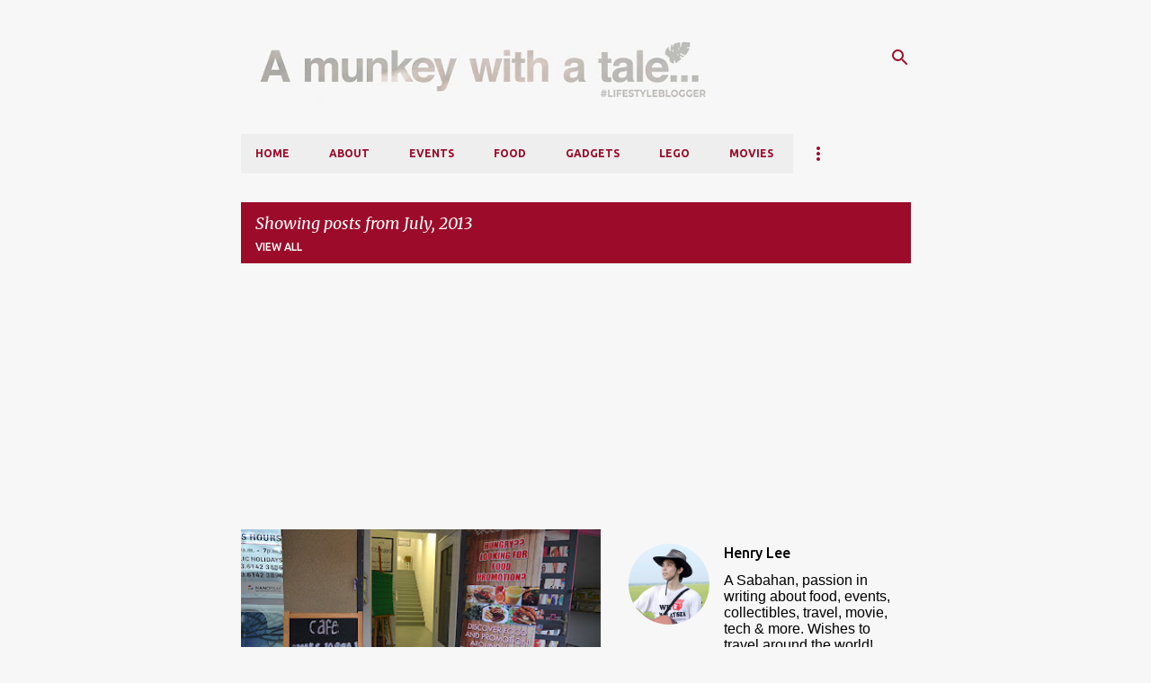

--- FILE ---
content_type: text/html; charset=UTF-8
request_url: https://www.clevermunkey.com/2013/07/
body_size: 48421
content:
<!DOCTYPE html>
<html dir='ltr' lang='en' xmlns='http://www.w3.org/1999/xhtml' xmlns:b='http://www.google.com/2005/gml/b' xmlns:data='http://www.google.com/2005/gml/data' xmlns:expr='http://www.google.com/2005/gml/expr'>
<head>
<!-- Google tag (gtag.js) -->
<script async='async' src='https://www.googletagmanager.com/gtag/js?id=G-NQYJPGKLEF'></script>
<script>
  window.dataLayer = window.dataLayer || [];
  function gtag(){dataLayer.push(arguments);}
  gtag('js', new Date());

  gtag('config', 'G-NQYJPGKLEF');
</script>
<meta content='ieyKKRyWWfUus-yE5MaSxQkNcDT_Nzkpva8Xpxk994s' name='google-site-verification'/>
<meta content='width=device-width, initial-scale=1' name='viewport'/>
<title>CleverMunkey | Events. Food. Gadgets. Travel. Blog</title>
<meta content='text/html; charset=UTF-8' http-equiv='Content-Type'/>
<!-- Chrome, Firefox OS and Opera -->
<meta content='#f7f7f7' name='theme-color'/>
<!-- Windows Phone -->
<meta content='#f7f7f7' name='msapplication-navbutton-color'/>
<meta content='blogger' name='generator'/>
<link href='https://www.clevermunkey.com/favicon.ico' rel='icon' type='image/x-icon'/>
<link href='https://www.clevermunkey.com/2013/07/' rel='canonical'/>
<link rel="alternate" type="application/atom+xml" title="CleverMunkey | Events. Food. Gadgets. Travel. Blog - Atom" href="https://www.clevermunkey.com/feeds/posts/default" />
<link rel="alternate" type="application/rss+xml" title="CleverMunkey | Events. Food. Gadgets. Travel. Blog - RSS" href="https://www.clevermunkey.com/feeds/posts/default?alt=rss" />
<link rel="service.post" type="application/atom+xml" title="CleverMunkey | Events. Food. Gadgets. Travel. Blog - Atom" href="https://www.blogger.com/feeds/1456531495761916059/posts/default" />
<!--Can't find substitution for tag [blog.ieCssRetrofitLinks]-->
<meta content='https://www.clevermunkey.com/2013/07/' property='og:url'/>
<meta content='CleverMunkey | Events. Food. Gadgets. Travel. Blog' property='og:title'/>
<meta content='' property='og:description'/>
<meta content='https://blogger.googleusercontent.com/img/b/R29vZ2xl/AVvXsEiBNqncz7Dm21Mnkdz_1oK_rWEJtLxfJ2egZ6N4tRk4nFINn2Qyy87EIOn1kWXfuqCSuO0xNLoKA-BVVJdSlsvfVz2LtrPuWf8jCyxw_QyvHconllFEV5YFo9ghfOGWL5ZORvqokLRXedw/w1200-h630-p-k-no-nu/Cross-legged+06.jpg' property='og:image'/>
<meta content='https://blogger.googleusercontent.com/img/b/R29vZ2xl/AVvXsEiMIGXZNdTUXG_RuBlm3UO6IbOw-8iRYRDMxXxZrA1GD_qLiaqpQ2q_zGCsZU3jNOgemsxmKFOsOrZ8U68Q3snpG7SrjDtaFtc10q9bdad12QjqyeEwYohcHnDhRUOSfhBikklNSdMs_FM/w1200-h630-p-k-no-nu/Amina_03.jpg' property='og:image'/>
<meta content='https://blogger.googleusercontent.com/img/b/R29vZ2xl/AVvXsEjgQtJ6acGNIGASjQMIZ9dLKKJ-2T025Vi_hDbdlCCPDwYkLNdxjXSgEG0_49cDInLaxCAFHjBvkKofKt9ugZYaxWpgema2J5g6xk55NYcmD3cG4N3OuitMnEmW3e1FOkSoMZMb5jb_zTk/w1200-h630-p-k-no-nu/Lepak+with+Nuffies+19.jpg' property='og:image'/>
<meta content='https://blogger.googleusercontent.com/img/b/R29vZ2xl/AVvXsEhNUaMRg0Rs_xBosa3Y4-8jYMSTUAFpLXGZj-fJWcK2bbTmwkLFxe3z-GuFRRRpHzTCCWIL6-Z0hr5rMD6pbcenXdN6YrfgwH5Do2qGZAE_I2zXpPh8D9GLqGC-yBsVkM-CR_0lACK5rsw/w1200-h630-p-k-no-nu/PortaWiFi+01.jpg' property='og:image'/>
<meta content='https://blogger.googleusercontent.com/img/b/R29vZ2xl/AVvXsEhZKsOvV9_Xsr88g94kyFos991yOzpqKZ3QnGBxWvtAMqIVpwPJ4bWI24vnxCQyluADGQGEskaRIQKtusordPPK8aJEJSN_bV4lcniE1ppQ-YaFkc_Uh3VyoUvEFxQLvSZt-DYXp8E0eFs/w1200-h630-p-k-no-nu/P1190440.JPG' property='og:image'/>
<meta content='https://blogger.googleusercontent.com/img/b/R29vZ2xl/AVvXsEidA8x1SyDBU8WpwsxraaVSp8exH5dzsTBc34AakMHGVWE_zYLF7kBg9u3wu92bj9tziEILRo3LJhJ7zZofNWmAlnFpZiK0-tzoqK-1Ur58LVDaoFoYl2n9elPHZgUyvoKkjFt8t30qnCo/w1200-h630-p-k-no-nu/Ascend+P6+08.jpg' property='og:image'/>
<meta content='https://blogger.googleusercontent.com/img/b/R29vZ2xl/AVvXsEhYeYuYe7tm9D9lQA97IQ1_69f06gNzqH1WFKAgidsqqxrumEQxdZOYe9PPXKYAHK6IMIVHN0Mc4cE_94gsqVuMnAm4Rl8IKaeW-58YXNLCe39nS3nEccHRONvhlLATwYfY3zE3Dvdv99c/w1200-h630-p-k-no-nu/pacific+rim+poster.jpg' property='og:image'/>
<meta content='https://blogger.googleusercontent.com/img/b/R29vZ2xl/AVvXsEhzi5Xw_3mqJWkCIvKRnnyB11YglaafT2pFjWHfP22x3jHyMkl0pSy-oa2fh93VmCo56ceESjdfnQa9MC-fK-yvov1xGkkbfZtUSJK2Zqb1WEViXild8rVbQmus4CGHXw7CP8kI1RZmI1g/w1200-h630-p-k-no-nu/Absolut+Unique+01.jpg' property='og:image'/>
<meta content='https://blogger.googleusercontent.com/img/b/R29vZ2xl/AVvXsEjAGGdVMk93EsUFgYvvd4rl4Lh7QA3lgekW_OW0VbfcPeodfOt1I1G7qGDh-gnAxwcSK9tzyBce1VT-lveZdF6NxeRdaL7s2XghnaDIHNk6OUPqXWMnxLPCe4r_rHk4f8mplUwOyVaHqY0/w1200-h630-p-k-no-nu/JLHTy6OTwZJfe8wBhyaSO-1sgUp1xGkf2gMq-9uzQOc.jpeg' property='og:image'/>
<meta content='https://blogger.googleusercontent.com/img/b/R29vZ2xl/AVvXsEhoqYUlOr82Rltz-HkoIUQf_r2_y5D7mvkzlwVDHqYBAqFXu_BJH60V5lKncrRmdmsKoSHDnAWUih3MHwU_J35lX2DGtgYdv8aHp2NVuXgxaIER_tuzLsT8EJzlKd8q1a2EZAFKH3r6ZDQ/w1200-h630-p-k-no-nu/Sa+Sa+06.jpg' property='og:image'/>
<meta content='https://blogger.googleusercontent.com/img/b/R29vZ2xl/AVvXsEjMcRvXRocXUzJ7mPBINsSDb6PwQ9nD0k6IspYCeWRL1gf3vB3DoffQgkA92z3VvoUPw5cB2GQZ7HBoTDX8Qn-qIIksfgIscyAWKU0ecMIF0UfX1dbrW3JHMZjJL4uGPeJyt2yhZVyAWO4/w1200-h630-p-k-no-nu/BB+Q5+02.jpg' property='og:image'/>
<meta content='https://blogger.googleusercontent.com/img/b/R29vZ2xl/AVvXsEid63Oe7z6Aq51GQA1bxR2bVfkb2d5xgEuYTLF4E69SIh2Zc0WkswF7eKLxh8iFgBmUQw9ajnb7QQ_dpAADlT33ZQdQWtjxO9SRcHTkNhNVFTBSr-3XX2CugQnfobenOmK_Uh4dDM6aAV0/w1200-h630-p-k-no-nu/Bali+Hai+19.jpg' property='og:image'/>
<meta content='https://blogger.googleusercontent.com/img/b/R29vZ2xl/AVvXsEjNviNC2ANOKDJVjLz3RjwXaxtJozPEGj9aRWQhOWW6ZbzHxaVHdNqN5vcZX3LX-uB0VK1cuIvKs1vuxP0K_IWaW5MVxjhHcRc4h0s5X7NCOdki7us-7ypwFm8J2zJR4y-QXMsnSshE6v4/w1200-h630-p-k-no-nu/KDU+MY+Challenge+15.jpg' property='og:image'/>
<meta content='https://blogger.googleusercontent.com/img/b/R29vZ2xl/AVvXsEgCQ3gB8Y_qLxkBeruk119RSGII7_NYHAgAEyTUarICBMJleZbSfAwPXVOxbmZdD_tb3tEywJrq9u1HYXWLukm1eaf66z5cz0Kcep49KLGm7p5t2ghSW8lwc2TlD80vuoNKvJ4o_bBFUFg/w1200-h630-p-k-no-nu/Uber-men+03.jpg' property='og:image'/>
<meta content='https://blogger.googleusercontent.com/img/b/R29vZ2xl/AVvXsEiUeKR-iP6T_KvI4qTEsq1wFkdcZ2DCv2gtGrmHcg_rZiXHVnJzwR7Xitt13U4w5NZNs2ip9QEwdqfvro4IMkmWONdx5jvZAGntCPUnEo49ehqr1O_1NAHqlzzYQEaT06-nbGFC6uuXvTY/w1200-h630-p-k-no-nu/Wind+Chimes+in+a+Bakery+01.jpg' property='og:image'/>
<meta content='https://blogger.googleusercontent.com/img/b/R29vZ2xl/AVvXsEgP8ZpP8IDU7JpIJv9ckMoApIU0yvtf17kRT5FqAbQiz0X__-l6En2Adk0aLohlUbP6Mr294EZSKh-WrE36tvlfKjq-0n4roIlctV460-I-ROGEPjQOtCXlLKjdDeVCCSZtNnZhAIQry6c/w1200-h630-p-k-no-nu/Groovy+Cable+01.jpg' property='og:image'/>
<meta content='https://blogger.googleusercontent.com/img/b/R29vZ2xl/AVvXsEjQmsHiQs1PKipCgcpk-8_v43rHA722K1My4Z7be2bCQcqede1qnxi7LkHGMJREQSA04aJtD3vjUHnBA2aLdXgXl6Nx7oX_mtVyh-t8Fn1AjYtnqv_RmIeQexZ6NoETS7ycEKMzZ8cKg0I/w1200-h630-p-k-no-nu/Tanzini+Upper+Deck+04.jpg' property='og:image'/>
<meta content='https://blogger.googleusercontent.com/img/b/R29vZ2xl/AVvXsEhzsc-UjCv_onxea2ZjpiMOhuKuPe-RGrNucBSO9wT-LuKPzM_KeqFrnHlYVPl1FQ9guOGaHbMXrV3RhTYEtouXksS-MprBMzVjMLOiWU-CURfMH0jcTVnJgI4u1SQPsxvT_N1binSdc9c/w1200-h630-p-k-no-nu/1004043_499797346757323_472495783_n+(1).jpg' property='og:image'/>
<meta content='https://blogger.googleusercontent.com/img/b/R29vZ2xl/AVvXsEiecTcd769pFJf6p3MMm1cvR_qL5C2k4F4arDqfdyQrj32yN7vK894NeY2XI50N147-hRqMRIb-BOkYxKXYZ2TkBk8pt1q-l31wdHO3Du-LFCZCFxIcR2fPhBVUC0iMmBxraSv9aK3BEEM/w1200-h630-p-k-no-nu/Joblogy+01.png' property='og:image'/>
<meta content='https://blogger.googleusercontent.com/img/b/R29vZ2xl/AVvXsEgpsW80Xm5yac2IUQnQJxwFy__p3XWkORVrob3rWwQLEvUzp40jXE8aD8B05OmtfPpyP0dkmFJP0sKrP4yJOaJarWYaakVl_0d2QFKRg3BRGiT9HSPegX1Ny-EvkP4d2XxhXBTvR1mlQh0/w1200-h630-p-k-no-nu/Desire600_Black_3V.jpg' property='og:image'/>
<meta content='https://blogger.googleusercontent.com/img/b/R29vZ2xl/AVvXsEh11QEJj3wIYycrkNULJNsI6FUdbzTIVX4M-O1lXLzReZ0xbU9F3JN6dna2KXFptsMwYimrx4qd8H-an9Og_uD5NRBVlIRxyFLArnVeBDL84iOz7q8gUvPUiREyrH5SxB-UqVfaVnBzV20/w1200-h630-p-k-no-nu/McDonald+Minion+1.png' property='og:image'/>
<style type='text/css'>@font-face{font-family:'Lato';font-style:normal;font-weight:400;font-display:swap;src:url(//fonts.gstatic.com/s/lato/v25/S6uyw4BMUTPHjxAwXiWtFCfQ7A.woff2)format('woff2');unicode-range:U+0100-02BA,U+02BD-02C5,U+02C7-02CC,U+02CE-02D7,U+02DD-02FF,U+0304,U+0308,U+0329,U+1D00-1DBF,U+1E00-1E9F,U+1EF2-1EFF,U+2020,U+20A0-20AB,U+20AD-20C0,U+2113,U+2C60-2C7F,U+A720-A7FF;}@font-face{font-family:'Lato';font-style:normal;font-weight:400;font-display:swap;src:url(//fonts.gstatic.com/s/lato/v25/S6uyw4BMUTPHjx4wXiWtFCc.woff2)format('woff2');unicode-range:U+0000-00FF,U+0131,U+0152-0153,U+02BB-02BC,U+02C6,U+02DA,U+02DC,U+0304,U+0308,U+0329,U+2000-206F,U+20AC,U+2122,U+2191,U+2193,U+2212,U+2215,U+FEFF,U+FFFD;}@font-face{font-family:'Lato';font-style:normal;font-weight:700;font-display:swap;src:url(//fonts.gstatic.com/s/lato/v25/S6u9w4BMUTPHh6UVSwaPGQ3q5d0N7w.woff2)format('woff2');unicode-range:U+0100-02BA,U+02BD-02C5,U+02C7-02CC,U+02CE-02D7,U+02DD-02FF,U+0304,U+0308,U+0329,U+1D00-1DBF,U+1E00-1E9F,U+1EF2-1EFF,U+2020,U+20A0-20AB,U+20AD-20C0,U+2113,U+2C60-2C7F,U+A720-A7FF;}@font-face{font-family:'Lato';font-style:normal;font-weight:700;font-display:swap;src:url(//fonts.gstatic.com/s/lato/v25/S6u9w4BMUTPHh6UVSwiPGQ3q5d0.woff2)format('woff2');unicode-range:U+0000-00FF,U+0131,U+0152-0153,U+02BB-02BC,U+02C6,U+02DA,U+02DC,U+0304,U+0308,U+0329,U+2000-206F,U+20AC,U+2122,U+2191,U+2193,U+2212,U+2215,U+FEFF,U+FFFD;}@font-face{font-family:'Lato';font-style:normal;font-weight:900;font-display:swap;src:url(//fonts.gstatic.com/s/lato/v25/S6u9w4BMUTPHh50XSwaPGQ3q5d0N7w.woff2)format('woff2');unicode-range:U+0100-02BA,U+02BD-02C5,U+02C7-02CC,U+02CE-02D7,U+02DD-02FF,U+0304,U+0308,U+0329,U+1D00-1DBF,U+1E00-1E9F,U+1EF2-1EFF,U+2020,U+20A0-20AB,U+20AD-20C0,U+2113,U+2C60-2C7F,U+A720-A7FF;}@font-face{font-family:'Lato';font-style:normal;font-weight:900;font-display:swap;src:url(//fonts.gstatic.com/s/lato/v25/S6u9w4BMUTPHh50XSwiPGQ3q5d0.woff2)format('woff2');unicode-range:U+0000-00FF,U+0131,U+0152-0153,U+02BB-02BC,U+02C6,U+02DA,U+02DC,U+0304,U+0308,U+0329,U+2000-206F,U+20AC,U+2122,U+2191,U+2193,U+2212,U+2215,U+FEFF,U+FFFD;}@font-face{font-family:'Merriweather';font-style:italic;font-weight:300;font-stretch:100%;font-display:swap;src:url(//fonts.gstatic.com/s/merriweather/v33/u-4c0qyriQwlOrhSvowK_l5-eTxCVx0ZbwLvKH2Gk9hLmp0v5yA-xXPqCzLvF-adrHOg7iDTFw.woff2)format('woff2');unicode-range:U+0460-052F,U+1C80-1C8A,U+20B4,U+2DE0-2DFF,U+A640-A69F,U+FE2E-FE2F;}@font-face{font-family:'Merriweather';font-style:italic;font-weight:300;font-stretch:100%;font-display:swap;src:url(//fonts.gstatic.com/s/merriweather/v33/u-4c0qyriQwlOrhSvowK_l5-eTxCVx0ZbwLvKH2Gk9hLmp0v5yA-xXPqCzLvF--drHOg7iDTFw.woff2)format('woff2');unicode-range:U+0301,U+0400-045F,U+0490-0491,U+04B0-04B1,U+2116;}@font-face{font-family:'Merriweather';font-style:italic;font-weight:300;font-stretch:100%;font-display:swap;src:url(//fonts.gstatic.com/s/merriweather/v33/u-4c0qyriQwlOrhSvowK_l5-eTxCVx0ZbwLvKH2Gk9hLmp0v5yA-xXPqCzLvF-SdrHOg7iDTFw.woff2)format('woff2');unicode-range:U+0102-0103,U+0110-0111,U+0128-0129,U+0168-0169,U+01A0-01A1,U+01AF-01B0,U+0300-0301,U+0303-0304,U+0308-0309,U+0323,U+0329,U+1EA0-1EF9,U+20AB;}@font-face{font-family:'Merriweather';font-style:italic;font-weight:300;font-stretch:100%;font-display:swap;src:url(//fonts.gstatic.com/s/merriweather/v33/u-4c0qyriQwlOrhSvowK_l5-eTxCVx0ZbwLvKH2Gk9hLmp0v5yA-xXPqCzLvF-WdrHOg7iDTFw.woff2)format('woff2');unicode-range:U+0100-02BA,U+02BD-02C5,U+02C7-02CC,U+02CE-02D7,U+02DD-02FF,U+0304,U+0308,U+0329,U+1D00-1DBF,U+1E00-1E9F,U+1EF2-1EFF,U+2020,U+20A0-20AB,U+20AD-20C0,U+2113,U+2C60-2C7F,U+A720-A7FF;}@font-face{font-family:'Merriweather';font-style:italic;font-weight:300;font-stretch:100%;font-display:swap;src:url(//fonts.gstatic.com/s/merriweather/v33/u-4c0qyriQwlOrhSvowK_l5-eTxCVx0ZbwLvKH2Gk9hLmp0v5yA-xXPqCzLvF-udrHOg7iA.woff2)format('woff2');unicode-range:U+0000-00FF,U+0131,U+0152-0153,U+02BB-02BC,U+02C6,U+02DA,U+02DC,U+0304,U+0308,U+0329,U+2000-206F,U+20AC,U+2122,U+2191,U+2193,U+2212,U+2215,U+FEFF,U+FFFD;}@font-face{font-family:'Merriweather';font-style:italic;font-weight:400;font-stretch:100%;font-display:swap;src:url(//fonts.gstatic.com/s/merriweather/v33/u-4c0qyriQwlOrhSvowK_l5-eTxCVx0ZbwLvKH2Gk9hLmp0v5yA-xXPqCzLvF-adrHOg7iDTFw.woff2)format('woff2');unicode-range:U+0460-052F,U+1C80-1C8A,U+20B4,U+2DE0-2DFF,U+A640-A69F,U+FE2E-FE2F;}@font-face{font-family:'Merriweather';font-style:italic;font-weight:400;font-stretch:100%;font-display:swap;src:url(//fonts.gstatic.com/s/merriweather/v33/u-4c0qyriQwlOrhSvowK_l5-eTxCVx0ZbwLvKH2Gk9hLmp0v5yA-xXPqCzLvF--drHOg7iDTFw.woff2)format('woff2');unicode-range:U+0301,U+0400-045F,U+0490-0491,U+04B0-04B1,U+2116;}@font-face{font-family:'Merriweather';font-style:italic;font-weight:400;font-stretch:100%;font-display:swap;src:url(//fonts.gstatic.com/s/merriweather/v33/u-4c0qyriQwlOrhSvowK_l5-eTxCVx0ZbwLvKH2Gk9hLmp0v5yA-xXPqCzLvF-SdrHOg7iDTFw.woff2)format('woff2');unicode-range:U+0102-0103,U+0110-0111,U+0128-0129,U+0168-0169,U+01A0-01A1,U+01AF-01B0,U+0300-0301,U+0303-0304,U+0308-0309,U+0323,U+0329,U+1EA0-1EF9,U+20AB;}@font-face{font-family:'Merriweather';font-style:italic;font-weight:400;font-stretch:100%;font-display:swap;src:url(//fonts.gstatic.com/s/merriweather/v33/u-4c0qyriQwlOrhSvowK_l5-eTxCVx0ZbwLvKH2Gk9hLmp0v5yA-xXPqCzLvF-WdrHOg7iDTFw.woff2)format('woff2');unicode-range:U+0100-02BA,U+02BD-02C5,U+02C7-02CC,U+02CE-02D7,U+02DD-02FF,U+0304,U+0308,U+0329,U+1D00-1DBF,U+1E00-1E9F,U+1EF2-1EFF,U+2020,U+20A0-20AB,U+20AD-20C0,U+2113,U+2C60-2C7F,U+A720-A7FF;}@font-face{font-family:'Merriweather';font-style:italic;font-weight:400;font-stretch:100%;font-display:swap;src:url(//fonts.gstatic.com/s/merriweather/v33/u-4c0qyriQwlOrhSvowK_l5-eTxCVx0ZbwLvKH2Gk9hLmp0v5yA-xXPqCzLvF-udrHOg7iA.woff2)format('woff2');unicode-range:U+0000-00FF,U+0131,U+0152-0153,U+02BB-02BC,U+02C6,U+02DA,U+02DC,U+0304,U+0308,U+0329,U+2000-206F,U+20AC,U+2122,U+2191,U+2193,U+2212,U+2215,U+FEFF,U+FFFD;}@font-face{font-family:'Merriweather';font-style:normal;font-weight:400;font-stretch:100%;font-display:swap;src:url(//fonts.gstatic.com/s/merriweather/v33/u-4e0qyriQwlOrhSvowK_l5UcA6zuSYEqOzpPe3HOZJ5eX1WtLaQwmYiSeqnJ-mXq1Gi3iE.woff2)format('woff2');unicode-range:U+0460-052F,U+1C80-1C8A,U+20B4,U+2DE0-2DFF,U+A640-A69F,U+FE2E-FE2F;}@font-face{font-family:'Merriweather';font-style:normal;font-weight:400;font-stretch:100%;font-display:swap;src:url(//fonts.gstatic.com/s/merriweather/v33/u-4e0qyriQwlOrhSvowK_l5UcA6zuSYEqOzpPe3HOZJ5eX1WtLaQwmYiSequJ-mXq1Gi3iE.woff2)format('woff2');unicode-range:U+0301,U+0400-045F,U+0490-0491,U+04B0-04B1,U+2116;}@font-face{font-family:'Merriweather';font-style:normal;font-weight:400;font-stretch:100%;font-display:swap;src:url(//fonts.gstatic.com/s/merriweather/v33/u-4e0qyriQwlOrhSvowK_l5UcA6zuSYEqOzpPe3HOZJ5eX1WtLaQwmYiSeqlJ-mXq1Gi3iE.woff2)format('woff2');unicode-range:U+0102-0103,U+0110-0111,U+0128-0129,U+0168-0169,U+01A0-01A1,U+01AF-01B0,U+0300-0301,U+0303-0304,U+0308-0309,U+0323,U+0329,U+1EA0-1EF9,U+20AB;}@font-face{font-family:'Merriweather';font-style:normal;font-weight:400;font-stretch:100%;font-display:swap;src:url(//fonts.gstatic.com/s/merriweather/v33/u-4e0qyriQwlOrhSvowK_l5UcA6zuSYEqOzpPe3HOZJ5eX1WtLaQwmYiSeqkJ-mXq1Gi3iE.woff2)format('woff2');unicode-range:U+0100-02BA,U+02BD-02C5,U+02C7-02CC,U+02CE-02D7,U+02DD-02FF,U+0304,U+0308,U+0329,U+1D00-1DBF,U+1E00-1E9F,U+1EF2-1EFF,U+2020,U+20A0-20AB,U+20AD-20C0,U+2113,U+2C60-2C7F,U+A720-A7FF;}@font-face{font-family:'Merriweather';font-style:normal;font-weight:400;font-stretch:100%;font-display:swap;src:url(//fonts.gstatic.com/s/merriweather/v33/u-4e0qyriQwlOrhSvowK_l5UcA6zuSYEqOzpPe3HOZJ5eX1WtLaQwmYiSeqqJ-mXq1Gi.woff2)format('woff2');unicode-range:U+0000-00FF,U+0131,U+0152-0153,U+02BB-02BC,U+02C6,U+02DA,U+02DC,U+0304,U+0308,U+0329,U+2000-206F,U+20AC,U+2122,U+2191,U+2193,U+2212,U+2215,U+FEFF,U+FFFD;}@font-face{font-family:'Merriweather';font-style:normal;font-weight:700;font-stretch:100%;font-display:swap;src:url(//fonts.gstatic.com/s/merriweather/v33/u-4e0qyriQwlOrhSvowK_l5UcA6zuSYEqOzpPe3HOZJ5eX1WtLaQwmYiSeqnJ-mXq1Gi3iE.woff2)format('woff2');unicode-range:U+0460-052F,U+1C80-1C8A,U+20B4,U+2DE0-2DFF,U+A640-A69F,U+FE2E-FE2F;}@font-face{font-family:'Merriweather';font-style:normal;font-weight:700;font-stretch:100%;font-display:swap;src:url(//fonts.gstatic.com/s/merriweather/v33/u-4e0qyriQwlOrhSvowK_l5UcA6zuSYEqOzpPe3HOZJ5eX1WtLaQwmYiSequJ-mXq1Gi3iE.woff2)format('woff2');unicode-range:U+0301,U+0400-045F,U+0490-0491,U+04B0-04B1,U+2116;}@font-face{font-family:'Merriweather';font-style:normal;font-weight:700;font-stretch:100%;font-display:swap;src:url(//fonts.gstatic.com/s/merriweather/v33/u-4e0qyriQwlOrhSvowK_l5UcA6zuSYEqOzpPe3HOZJ5eX1WtLaQwmYiSeqlJ-mXq1Gi3iE.woff2)format('woff2');unicode-range:U+0102-0103,U+0110-0111,U+0128-0129,U+0168-0169,U+01A0-01A1,U+01AF-01B0,U+0300-0301,U+0303-0304,U+0308-0309,U+0323,U+0329,U+1EA0-1EF9,U+20AB;}@font-face{font-family:'Merriweather';font-style:normal;font-weight:700;font-stretch:100%;font-display:swap;src:url(//fonts.gstatic.com/s/merriweather/v33/u-4e0qyriQwlOrhSvowK_l5UcA6zuSYEqOzpPe3HOZJ5eX1WtLaQwmYiSeqkJ-mXq1Gi3iE.woff2)format('woff2');unicode-range:U+0100-02BA,U+02BD-02C5,U+02C7-02CC,U+02CE-02D7,U+02DD-02FF,U+0304,U+0308,U+0329,U+1D00-1DBF,U+1E00-1E9F,U+1EF2-1EFF,U+2020,U+20A0-20AB,U+20AD-20C0,U+2113,U+2C60-2C7F,U+A720-A7FF;}@font-face{font-family:'Merriweather';font-style:normal;font-weight:700;font-stretch:100%;font-display:swap;src:url(//fonts.gstatic.com/s/merriweather/v33/u-4e0qyriQwlOrhSvowK_l5UcA6zuSYEqOzpPe3HOZJ5eX1WtLaQwmYiSeqqJ-mXq1Gi.woff2)format('woff2');unicode-range:U+0000-00FF,U+0131,U+0152-0153,U+02BB-02BC,U+02C6,U+02DA,U+02DC,U+0304,U+0308,U+0329,U+2000-206F,U+20AC,U+2122,U+2191,U+2193,U+2212,U+2215,U+FEFF,U+FFFD;}@font-face{font-family:'Merriweather';font-style:normal;font-weight:900;font-stretch:100%;font-display:swap;src:url(//fonts.gstatic.com/s/merriweather/v33/u-4e0qyriQwlOrhSvowK_l5UcA6zuSYEqOzpPe3HOZJ5eX1WtLaQwmYiSeqnJ-mXq1Gi3iE.woff2)format('woff2');unicode-range:U+0460-052F,U+1C80-1C8A,U+20B4,U+2DE0-2DFF,U+A640-A69F,U+FE2E-FE2F;}@font-face{font-family:'Merriweather';font-style:normal;font-weight:900;font-stretch:100%;font-display:swap;src:url(//fonts.gstatic.com/s/merriweather/v33/u-4e0qyriQwlOrhSvowK_l5UcA6zuSYEqOzpPe3HOZJ5eX1WtLaQwmYiSequJ-mXq1Gi3iE.woff2)format('woff2');unicode-range:U+0301,U+0400-045F,U+0490-0491,U+04B0-04B1,U+2116;}@font-face{font-family:'Merriweather';font-style:normal;font-weight:900;font-stretch:100%;font-display:swap;src:url(//fonts.gstatic.com/s/merriweather/v33/u-4e0qyriQwlOrhSvowK_l5UcA6zuSYEqOzpPe3HOZJ5eX1WtLaQwmYiSeqlJ-mXq1Gi3iE.woff2)format('woff2');unicode-range:U+0102-0103,U+0110-0111,U+0128-0129,U+0168-0169,U+01A0-01A1,U+01AF-01B0,U+0300-0301,U+0303-0304,U+0308-0309,U+0323,U+0329,U+1EA0-1EF9,U+20AB;}@font-face{font-family:'Merriweather';font-style:normal;font-weight:900;font-stretch:100%;font-display:swap;src:url(//fonts.gstatic.com/s/merriweather/v33/u-4e0qyriQwlOrhSvowK_l5UcA6zuSYEqOzpPe3HOZJ5eX1WtLaQwmYiSeqkJ-mXq1Gi3iE.woff2)format('woff2');unicode-range:U+0100-02BA,U+02BD-02C5,U+02C7-02CC,U+02CE-02D7,U+02DD-02FF,U+0304,U+0308,U+0329,U+1D00-1DBF,U+1E00-1E9F,U+1EF2-1EFF,U+2020,U+20A0-20AB,U+20AD-20C0,U+2113,U+2C60-2C7F,U+A720-A7FF;}@font-face{font-family:'Merriweather';font-style:normal;font-weight:900;font-stretch:100%;font-display:swap;src:url(//fonts.gstatic.com/s/merriweather/v33/u-4e0qyriQwlOrhSvowK_l5UcA6zuSYEqOzpPe3HOZJ5eX1WtLaQwmYiSeqqJ-mXq1Gi.woff2)format('woff2');unicode-range:U+0000-00FF,U+0131,U+0152-0153,U+02BB-02BC,U+02C6,U+02DA,U+02DC,U+0304,U+0308,U+0329,U+2000-206F,U+20AC,U+2122,U+2191,U+2193,U+2212,U+2215,U+FEFF,U+FFFD;}@font-face{font-family:'Ubuntu';font-style:normal;font-weight:400;font-display:swap;src:url(//fonts.gstatic.com/s/ubuntu/v21/4iCs6KVjbNBYlgoKcg72nU6AF7xm.woff2)format('woff2');unicode-range:U+0460-052F,U+1C80-1C8A,U+20B4,U+2DE0-2DFF,U+A640-A69F,U+FE2E-FE2F;}@font-face{font-family:'Ubuntu';font-style:normal;font-weight:400;font-display:swap;src:url(//fonts.gstatic.com/s/ubuntu/v21/4iCs6KVjbNBYlgoKew72nU6AF7xm.woff2)format('woff2');unicode-range:U+0301,U+0400-045F,U+0490-0491,U+04B0-04B1,U+2116;}@font-face{font-family:'Ubuntu';font-style:normal;font-weight:400;font-display:swap;src:url(//fonts.gstatic.com/s/ubuntu/v21/4iCs6KVjbNBYlgoKcw72nU6AF7xm.woff2)format('woff2');unicode-range:U+1F00-1FFF;}@font-face{font-family:'Ubuntu';font-style:normal;font-weight:400;font-display:swap;src:url(//fonts.gstatic.com/s/ubuntu/v21/4iCs6KVjbNBYlgoKfA72nU6AF7xm.woff2)format('woff2');unicode-range:U+0370-0377,U+037A-037F,U+0384-038A,U+038C,U+038E-03A1,U+03A3-03FF;}@font-face{font-family:'Ubuntu';font-style:normal;font-weight:400;font-display:swap;src:url(//fonts.gstatic.com/s/ubuntu/v21/4iCs6KVjbNBYlgoKcQ72nU6AF7xm.woff2)format('woff2');unicode-range:U+0100-02BA,U+02BD-02C5,U+02C7-02CC,U+02CE-02D7,U+02DD-02FF,U+0304,U+0308,U+0329,U+1D00-1DBF,U+1E00-1E9F,U+1EF2-1EFF,U+2020,U+20A0-20AB,U+20AD-20C0,U+2113,U+2C60-2C7F,U+A720-A7FF;}@font-face{font-family:'Ubuntu';font-style:normal;font-weight:400;font-display:swap;src:url(//fonts.gstatic.com/s/ubuntu/v21/4iCs6KVjbNBYlgoKfw72nU6AFw.woff2)format('woff2');unicode-range:U+0000-00FF,U+0131,U+0152-0153,U+02BB-02BC,U+02C6,U+02DA,U+02DC,U+0304,U+0308,U+0329,U+2000-206F,U+20AC,U+2122,U+2191,U+2193,U+2212,U+2215,U+FEFF,U+FFFD;}@font-face{font-family:'Ubuntu';font-style:normal;font-weight:500;font-display:swap;src:url(//fonts.gstatic.com/s/ubuntu/v21/4iCv6KVjbNBYlgoCjC3jvWyNPYZvg7UI.woff2)format('woff2');unicode-range:U+0460-052F,U+1C80-1C8A,U+20B4,U+2DE0-2DFF,U+A640-A69F,U+FE2E-FE2F;}@font-face{font-family:'Ubuntu';font-style:normal;font-weight:500;font-display:swap;src:url(//fonts.gstatic.com/s/ubuntu/v21/4iCv6KVjbNBYlgoCjC3jtGyNPYZvg7UI.woff2)format('woff2');unicode-range:U+0301,U+0400-045F,U+0490-0491,U+04B0-04B1,U+2116;}@font-face{font-family:'Ubuntu';font-style:normal;font-weight:500;font-display:swap;src:url(//fonts.gstatic.com/s/ubuntu/v21/4iCv6KVjbNBYlgoCjC3jvGyNPYZvg7UI.woff2)format('woff2');unicode-range:U+1F00-1FFF;}@font-face{font-family:'Ubuntu';font-style:normal;font-weight:500;font-display:swap;src:url(//fonts.gstatic.com/s/ubuntu/v21/4iCv6KVjbNBYlgoCjC3js2yNPYZvg7UI.woff2)format('woff2');unicode-range:U+0370-0377,U+037A-037F,U+0384-038A,U+038C,U+038E-03A1,U+03A3-03FF;}@font-face{font-family:'Ubuntu';font-style:normal;font-weight:500;font-display:swap;src:url(//fonts.gstatic.com/s/ubuntu/v21/4iCv6KVjbNBYlgoCjC3jvmyNPYZvg7UI.woff2)format('woff2');unicode-range:U+0100-02BA,U+02BD-02C5,U+02C7-02CC,U+02CE-02D7,U+02DD-02FF,U+0304,U+0308,U+0329,U+1D00-1DBF,U+1E00-1E9F,U+1EF2-1EFF,U+2020,U+20A0-20AB,U+20AD-20C0,U+2113,U+2C60-2C7F,U+A720-A7FF;}@font-face{font-family:'Ubuntu';font-style:normal;font-weight:500;font-display:swap;src:url(//fonts.gstatic.com/s/ubuntu/v21/4iCv6KVjbNBYlgoCjC3jsGyNPYZvgw.woff2)format('woff2');unicode-range:U+0000-00FF,U+0131,U+0152-0153,U+02BB-02BC,U+02C6,U+02DA,U+02DC,U+0304,U+0308,U+0329,U+2000-206F,U+20AC,U+2122,U+2191,U+2193,U+2212,U+2215,U+FEFF,U+FFFD;}@font-face{font-family:'Ubuntu';font-style:normal;font-weight:700;font-display:swap;src:url(//fonts.gstatic.com/s/ubuntu/v21/4iCv6KVjbNBYlgoCxCvjvWyNPYZvg7UI.woff2)format('woff2');unicode-range:U+0460-052F,U+1C80-1C8A,U+20B4,U+2DE0-2DFF,U+A640-A69F,U+FE2E-FE2F;}@font-face{font-family:'Ubuntu';font-style:normal;font-weight:700;font-display:swap;src:url(//fonts.gstatic.com/s/ubuntu/v21/4iCv6KVjbNBYlgoCxCvjtGyNPYZvg7UI.woff2)format('woff2');unicode-range:U+0301,U+0400-045F,U+0490-0491,U+04B0-04B1,U+2116;}@font-face{font-family:'Ubuntu';font-style:normal;font-weight:700;font-display:swap;src:url(//fonts.gstatic.com/s/ubuntu/v21/4iCv6KVjbNBYlgoCxCvjvGyNPYZvg7UI.woff2)format('woff2');unicode-range:U+1F00-1FFF;}@font-face{font-family:'Ubuntu';font-style:normal;font-weight:700;font-display:swap;src:url(//fonts.gstatic.com/s/ubuntu/v21/4iCv6KVjbNBYlgoCxCvjs2yNPYZvg7UI.woff2)format('woff2');unicode-range:U+0370-0377,U+037A-037F,U+0384-038A,U+038C,U+038E-03A1,U+03A3-03FF;}@font-face{font-family:'Ubuntu';font-style:normal;font-weight:700;font-display:swap;src:url(//fonts.gstatic.com/s/ubuntu/v21/4iCv6KVjbNBYlgoCxCvjvmyNPYZvg7UI.woff2)format('woff2');unicode-range:U+0100-02BA,U+02BD-02C5,U+02C7-02CC,U+02CE-02D7,U+02DD-02FF,U+0304,U+0308,U+0329,U+1D00-1DBF,U+1E00-1E9F,U+1EF2-1EFF,U+2020,U+20A0-20AB,U+20AD-20C0,U+2113,U+2C60-2C7F,U+A720-A7FF;}@font-face{font-family:'Ubuntu';font-style:normal;font-weight:700;font-display:swap;src:url(//fonts.gstatic.com/s/ubuntu/v21/4iCv6KVjbNBYlgoCxCvjsGyNPYZvgw.woff2)format('woff2');unicode-range:U+0000-00FF,U+0131,U+0152-0153,U+02BB-02BC,U+02C6,U+02DA,U+02DC,U+0304,U+0308,U+0329,U+2000-206F,U+20AC,U+2122,U+2191,U+2193,U+2212,U+2215,U+FEFF,U+FFFD;}</style>
<style id='page-skin-1' type='text/css'><!--
/*! normalize.css v3.0.1 | MIT License | git.io/normalize */html{font-family:sans-serif;-ms-text-size-adjust:100%;-webkit-text-size-adjust:100%}body{margin:0}article,aside,details,figcaption,figure,footer,header,hgroup,main,nav,section,summary{display:block}audio,canvas,progress,video{display:inline-block;vertical-align:baseline}audio:not([controls]){display:none;height:0}[hidden],template{display:none}a{background:transparent}a:active,a:hover{outline:0}abbr[title]{border-bottom:1px dotted}b,strong{font-weight:bold}dfn{font-style:italic}h1{font-size:2em;margin:.67em 0}mark{background:#ff0;color:#000}small{font-size:80%}sub,sup{font-size:75%;line-height:0;position:relative;vertical-align:baseline}sup{top:-0.5em}sub{bottom:-0.25em}img{border:0}svg:not(:root){overflow:hidden}figure{margin:1em 40px}hr{-moz-box-sizing:content-box;box-sizing:content-box;height:0}pre{overflow:auto}code,kbd,pre,samp{font-family:monospace,monospace;font-size:1em}button,input,optgroup,select,textarea{color:inherit;font:inherit;margin:0}button{overflow:visible}button,select{text-transform:none}button,html input[type="button"],input[type="reset"],input[type="submit"]{-webkit-appearance:button;cursor:pointer}button[disabled],html input[disabled]{cursor:default}button::-moz-focus-inner,input::-moz-focus-inner{border:0;padding:0}input{line-height:normal}input[type="checkbox"],input[type="radio"]{box-sizing:border-box;padding:0}input[type="number"]::-webkit-inner-spin-button,input[type="number"]::-webkit-outer-spin-button{height:auto}input[type="search"]{-webkit-appearance:textfield;-moz-box-sizing:content-box;-webkit-box-sizing:content-box;box-sizing:content-box}input[type="search"]::-webkit-search-cancel-button,input[type="search"]::-webkit-search-decoration{-webkit-appearance:none}fieldset{border:1px solid #c0c0c0;margin:0 2px;padding:.35em .625em .75em}legend{border:0;padding:0}textarea{overflow:auto}optgroup{font-weight:bold}table{border-collapse:collapse;border-spacing:0}td,th{padding:0}
/*!************************************************
* Blogger Template Style
* Name: Emporio
**************************************************/
body{
overflow-wrap:break-word;
word-break:break-word;
word-wrap:break-word
}
.hidden{
display:none
}
.invisible{
visibility:hidden
}
.container::after,.float-container::after{
clear:both;
content:"";
display:table
}
.clearboth{
clear:both
}
#comments .comment .comment-actions,.subscribe-popup .FollowByEmail .follow-by-email-submit{
background:0 0;
border:0;
box-shadow:none;
color:#9c0b2a;
cursor:pointer;
font-size:14px;
font-weight:700;
outline:0;
text-decoration:none;
text-transform:uppercase;
width:auto
}
.dim-overlay{
background-color:rgba(0,0,0,.54);
height:100vh;
left:0;
position:fixed;
top:0;
width:100%
}
#sharing-dim-overlay{
background-color:transparent
}
input::-ms-clear{
display:none
}
.blogger-logo,.svg-icon-24.blogger-logo{
fill:#ff9800;
opacity:1
}
.skip-navigation{
background-color:#fff;
box-sizing:border-box;
color:#000;
display:block;
height:0;
left:0;
line-height:50px;
overflow:hidden;
padding-top:0;
position:fixed;
text-align:center;
top:0;
-webkit-transition:box-shadow .3s,height .3s,padding-top .3s;
transition:box-shadow .3s,height .3s,padding-top .3s;
width:100%;
z-index:900
}
.skip-navigation:focus{
box-shadow:0 4px 5px 0 rgba(0,0,0,.14),0 1px 10px 0 rgba(0,0,0,.12),0 2px 4px -1px rgba(0,0,0,.2);
height:50px
}
#main{
outline:0
}
.main-heading{
position:absolute;
clip:rect(1px,1px,1px,1px);
padding:0;
border:0;
height:1px;
width:1px;
overflow:hidden
}
.Attribution{
margin-top:1em;
text-align:center
}
.Attribution .blogger img,.Attribution .blogger svg{
vertical-align:bottom
}
.Attribution .blogger img{
margin-right:.5em
}
.Attribution div{
line-height:24px;
margin-top:.5em
}
.Attribution .copyright,.Attribution .image-attribution{
font-size:.7em;
margin-top:1.5em
}
.BLOG_mobile_video_class{
display:none
}
.bg-photo{
background-attachment:scroll!important
}
body .CSS_LIGHTBOX{
z-index:900
}
.extendable .show-less,.extendable .show-more{
border-color:#9c0b2a;
color:#9c0b2a;
margin-top:8px
}
.extendable .show-less.hidden,.extendable .show-more.hidden{
display:none
}
.inline-ad{
display:none;
max-width:100%;
overflow:hidden
}
.adsbygoogle{
display:block
}
#cookieChoiceInfo{
bottom:0;
top:auto
}
iframe.b-hbp-video{
border:0
}
.post-body img{
max-width:100%
}
.post-body iframe{
max-width:100%
}
.post-body a[imageanchor="1"]{
display:inline-block
}
.byline{
margin-right:1em
}
.byline:last-child{
margin-right:0
}
.link-copied-dialog{
max-width:520px;
outline:0
}
.link-copied-dialog .modal-dialog-buttons{
margin-top:8px
}
.link-copied-dialog .goog-buttonset-default{
background:0 0;
border:0
}
.link-copied-dialog .goog-buttonset-default:focus{
outline:0
}
.paging-control-container{
margin-bottom:16px
}
.paging-control-container .paging-control{
display:inline-block
}
.paging-control-container .comment-range-text::after,.paging-control-container .paging-control{
color:#9c0b2a
}
.paging-control-container .comment-range-text,.paging-control-container .paging-control{
margin-right:8px
}
.paging-control-container .comment-range-text::after,.paging-control-container .paging-control::after{
content:"\b7";
cursor:default;
padding-left:8px;
pointer-events:none
}
.paging-control-container .comment-range-text:last-child::after,.paging-control-container .paging-control:last-child::after{
content:none
}
.byline.reactions iframe{
height:20px
}
.b-notification{
color:#000;
background-color:#fff;
border-bottom:solid 1px #000;
box-sizing:border-box;
padding:16px 32px;
text-align:center
}
.b-notification.visible{
-webkit-transition:margin-top .3s cubic-bezier(.4,0,.2,1);
transition:margin-top .3s cubic-bezier(.4,0,.2,1)
}
.b-notification.invisible{
position:absolute
}
.b-notification-close{
position:absolute;
right:8px;
top:8px
}
.no-posts-message{
line-height:40px;
text-align:center
}
@media screen and (max-width:745px){
body.item-view .post-body a[imageanchor="1"][style*="float: left;"],body.item-view .post-body a[imageanchor="1"][style*="float: right;"]{
float:none!important;
clear:none!important
}
body.item-view .post-body a[imageanchor="1"] img{
display:block;
height:auto;
margin:0 auto
}
body.item-view .post-body>.separator:first-child>a[imageanchor="1"]:first-child{
margin-top:20px
}
.post-body a[imageanchor]{
display:block
}
body.item-view .post-body a[imageanchor="1"]{
margin-left:0!important;
margin-right:0!important
}
body.item-view .post-body a[imageanchor="1"]+a[imageanchor="1"]{
margin-top:16px
}
}
.item-control{
display:none
}
#comments{
border-top:1px dashed rgba(0,0,0,.54);
margin-top:20px;
padding:20px
}
#comments .comment-thread ol{
margin:0;
padding-left:0;
padding-left:0
}
#comments .comment .comment-replybox-single,#comments .comment-thread .comment-replies{
margin-left:60px
}
#comments .comment-thread .thread-count{
display:none
}
#comments .comment{
list-style-type:none;
padding:0 0 30px;
position:relative
}
#comments .comment .comment{
padding-bottom:8px
}
.comment .avatar-image-container{
position:absolute
}
.comment .avatar-image-container img{
border-radius:50%
}
.avatar-image-container svg,.comment .avatar-image-container .avatar-icon{
border-radius:50%;
border:solid 1px #9c0b2a;
box-sizing:border-box;
fill:#9c0b2a;
height:35px;
margin:0;
padding:7px;
width:35px
}
.comment .comment-block{
margin-top:10px;
margin-left:60px;
padding-bottom:0
}
#comments .comment-author-header-wrapper{
margin-left:40px
}
#comments .comment .thread-expanded .comment-block{
padding-bottom:20px
}
#comments .comment .comment-header .user,#comments .comment .comment-header .user a{
color:#212121;
font-style:normal;
font-weight:700
}
#comments .comment .comment-actions{
bottom:0;
margin-bottom:15px;
position:absolute
}
#comments .comment .comment-actions>*{
margin-right:8px
}
#comments .comment .comment-header .datetime{
bottom:0;
color:rgba(33,33,33,.54);
display:inline-block;
font-size:13px;
font-style:italic;
margin-left:8px
}
#comments .comment .comment-footer .comment-timestamp a,#comments .comment .comment-header .datetime a{
color:rgba(33,33,33,.54)
}
#comments .comment .comment-content,.comment .comment-body{
margin-top:12px;
word-break:break-word
}
.comment-body{
margin-bottom:12px
}
#comments.embed[data-num-comments="0"]{
border:0;
margin-top:0;
padding-top:0
}
#comments.embed[data-num-comments="0"] #comment-post-message,#comments.embed[data-num-comments="0"] div.comment-form>p,#comments.embed[data-num-comments="0"] p.comment-footer{
display:none
}
#comment-editor-src{
display:none
}
.comments .comments-content .loadmore.loaded{
max-height:0;
opacity:0;
overflow:hidden
}
.extendable .remaining-items{
height:0;
overflow:hidden;
-webkit-transition:height .3s cubic-bezier(.4,0,.2,1);
transition:height .3s cubic-bezier(.4,0,.2,1)
}
.extendable .remaining-items.expanded{
height:auto
}
.svg-icon-24,.svg-icon-24-button{
cursor:pointer;
height:24px;
width:24px;
min-width:24px
}
.touch-icon{
margin:-12px;
padding:12px
}
.touch-icon:active,.touch-icon:focus{
background-color:rgba(153,153,153,.4);
border-radius:50%
}
svg:not(:root).touch-icon{
overflow:visible
}
html[dir=rtl] .rtl-reversible-icon{
-webkit-transform:scaleX(-1);
-ms-transform:scaleX(-1);
transform:scaleX(-1)
}
.svg-icon-24-button,.touch-icon-button{
background:0 0;
border:0;
margin:0;
outline:0;
padding:0
}
.touch-icon-button .touch-icon:active,.touch-icon-button .touch-icon:focus{
background-color:transparent
}
.touch-icon-button:active .touch-icon,.touch-icon-button:focus .touch-icon{
background-color:rgba(153,153,153,.4);
border-radius:50%
}
.Profile .default-avatar-wrapper .avatar-icon{
border-radius:50%;
border:solid 1px #9c0b2a;
box-sizing:border-box;
fill:#9c0b2a;
margin:0
}
.Profile .individual .default-avatar-wrapper .avatar-icon{
padding:25px
}
.Profile .individual .avatar-icon,.Profile .individual .profile-img{
height:90px;
width:90px
}
.Profile .team .default-avatar-wrapper .avatar-icon{
padding:8px
}
.Profile .team .avatar-icon,.Profile .team .default-avatar-wrapper,.Profile .team .profile-img{
height:40px;
width:40px
}
.snippet-container{
margin:0;
position:relative;
overflow:hidden
}
.snippet-fade{
bottom:0;
box-sizing:border-box;
position:absolute;
width:96px
}
.snippet-fade{
right:0
}
.snippet-fade:after{
content:"\2026"
}
.snippet-fade:after{
float:right
}
.centered-top-container.sticky{
left:0;
position:fixed;
right:0;
top:0;
width:auto;
z-index:8;
-webkit-transition-property:opacity,-webkit-transform;
transition-property:opacity,-webkit-transform;
transition-property:transform,opacity;
transition-property:transform,opacity,-webkit-transform;
-webkit-transition-duration:.2s;
transition-duration:.2s;
-webkit-transition-timing-function:cubic-bezier(.4,0,.2,1);
transition-timing-function:cubic-bezier(.4,0,.2,1)
}
.centered-top-placeholder{
display:none
}
.collapsed-header .centered-top-placeholder{
display:block
}
.centered-top-container .Header .replaced h1,.centered-top-placeholder .Header .replaced h1{
display:none
}
.centered-top-container.sticky .Header .replaced h1{
display:block
}
.centered-top-container.sticky .Header .header-widget{
background:0 0
}
.centered-top-container.sticky .Header .header-image-wrapper{
display:none
}
.centered-top-container img,.centered-top-placeholder img{
max-width:100%
}
.collapsible{
-webkit-transition:height .3s cubic-bezier(.4,0,.2,1);
transition:height .3s cubic-bezier(.4,0,.2,1)
}
.collapsible,.collapsible>summary{
display:block;
overflow:hidden
}
.collapsible>:not(summary){
display:none
}
.collapsible[open]>:not(summary){
display:block
}
.collapsible:focus,.collapsible>summary:focus{
outline:0
}
.collapsible>summary{
cursor:pointer;
display:block;
padding:0
}
.collapsible:focus>summary,.collapsible>summary:focus{
background-color:transparent
}
.collapsible>summary::-webkit-details-marker{
display:none
}
.collapsible-title{
-webkit-box-align:center;
-webkit-align-items:center;
-ms-flex-align:center;
align-items:center;
display:-webkit-box;
display:-webkit-flex;
display:-ms-flexbox;
display:flex
}
.collapsible-title .title{
-webkit-box-flex:1;
-webkit-flex:1 1 auto;
-ms-flex:1 1 auto;
flex:1 1 auto;
-webkit-box-ordinal-group:1;
-webkit-order:0;
-ms-flex-order:0;
order:0;
overflow:hidden;
text-overflow:ellipsis;
white-space:nowrap
}
.collapsible-title .chevron-down,.collapsible[open] .collapsible-title .chevron-up{
display:block
}
.collapsible-title .chevron-up,.collapsible[open] .collapsible-title .chevron-down{
display:none
}
.flat-button{
cursor:pointer;
display:inline-block;
font-weight:700;
text-transform:uppercase;
border-radius:2px;
padding:8px;
margin:-8px
}
.flat-icon-button{
background:0 0;
border:0;
margin:0;
outline:0;
padding:0;
margin:-12px;
padding:12px;
cursor:pointer;
box-sizing:content-box;
display:inline-block;
line-height:0
}
.flat-icon-button,.flat-icon-button .splash-wrapper{
border-radius:50%
}
.flat-icon-button .splash.animate{
-webkit-animation-duration:.3s;
animation-duration:.3s
}
body#layout .bg-photo,body#layout .bg-photo-overlay{
display:none
}
body#layout .page_body{
padding:0;
position:relative;
top:0
}
body#layout .page{
display:inline-block;
left:inherit;
position:relative;
vertical-align:top;
width:540px
}
body#layout .centered{
max-width:954px
}
body#layout .navigation{
display:none
}
body#layout .sidebar-container{
display:inline-block;
width:40%
}
body#layout .hamburger-menu,body#layout .search{
display:none
}
.overflowable-container{
max-height:44px;
overflow:hidden;
position:relative
}
.overflow-button{
cursor:pointer
}
#overflowable-dim-overlay{
background:0 0
}
.overflow-popup{
box-shadow:0 2px 2px 0 rgba(0,0,0,.14),0 3px 1px -2px rgba(0,0,0,.2),0 1px 5px 0 rgba(0,0,0,.12);
background-color:#EEEEEE;
left:0;
max-width:calc(100% - 32px);
position:absolute;
top:0;
visibility:hidden;
z-index:101
}
.overflow-popup ul{
list-style:none
}
.overflow-popup .tabs li,.overflow-popup li{
display:block;
height:auto
}
.overflow-popup .tabs li{
padding-left:0;
padding-right:0
}
.overflow-button.hidden,.overflow-popup .tabs li.hidden,.overflow-popup li.hidden{
display:none
}
.widget.Sharing .sharing-button{
display:none
}
.widget.Sharing .sharing-buttons li{
padding:0
}
.widget.Sharing .sharing-buttons li span{
display:none
}
.post-share-buttons{
position:relative
}
.centered-bottom .share-buttons .svg-icon-24,.share-buttons .svg-icon-24{
fill:#9c0b2a
}
.sharing-open.touch-icon-button:active .touch-icon,.sharing-open.touch-icon-button:focus .touch-icon{
background-color:transparent
}
.share-buttons{
background-color:#ffffff;
border-radius:2px;
box-shadow:0 2px 2px 0 rgba(0,0,0,.14),0 3px 1px -2px rgba(0,0,0,.2),0 1px 5px 0 rgba(0,0,0,.12);
color:#000000;
list-style:none;
margin:0;
padding:8px 0;
position:absolute;
top:-11px;
min-width:200px;
z-index:101
}
.share-buttons.hidden{
display:none
}
.sharing-button{
background:0 0;
border:0;
margin:0;
outline:0;
padding:0;
cursor:pointer
}
.share-buttons li{
margin:0;
height:48px
}
.share-buttons li:last-child{
margin-bottom:0
}
.share-buttons li .sharing-platform-button{
box-sizing:border-box;
cursor:pointer;
display:block;
height:100%;
margin-bottom:0;
padding:0 16px;
position:relative;
width:100%
}
.share-buttons li .sharing-platform-button:focus,.share-buttons li .sharing-platform-button:hover{
background-color:rgba(128,128,128,.1);
outline:0
}
.share-buttons li svg[class*=" sharing-"],.share-buttons li svg[class^=sharing-]{
position:absolute;
top:10px
}
.share-buttons li span.sharing-platform-button{
position:relative;
top:0
}
.share-buttons li .platform-sharing-text{
display:block;
font-size:16px;
line-height:48px;
white-space:nowrap
}
.share-buttons li .platform-sharing-text{
margin-left:56px
}
.sidebar-container{
background-color:#f7f7f7;
max-width:330px;
overflow-y:auto;
-webkit-transition-property:-webkit-transform;
transition-property:-webkit-transform;
transition-property:transform;
transition-property:transform,-webkit-transform;
-webkit-transition-duration:.3s;
transition-duration:.3s;
-webkit-transition-timing-function:cubic-bezier(0,0,.2,1);
transition-timing-function:cubic-bezier(0,0,.2,1);
width:330px;
z-index:101;
-webkit-overflow-scrolling:touch
}
.sidebar-container .navigation{
line-height:0;
padding:16px
}
.sidebar-container .sidebar-back{
cursor:pointer
}
.sidebar-container .widget{
background:0 0;
margin:0 16px;
padding:16px 0
}
.sidebar-container .widget .title{
color:#000000;
margin:0
}
.sidebar-container .widget ul{
list-style:none;
margin:0;
padding:0
}
.sidebar-container .widget ul ul{
margin-left:1em
}
.sidebar-container .widget li{
font-size:16px;
line-height:normal
}
.sidebar-container .widget+.widget{
border-top:1px solid rgba(0,0,0,0.118)
}
.BlogArchive li{
margin:16px 0
}
.BlogArchive li:last-child{
margin-bottom:0
}
.Label li a{
display:inline-block
}
.BlogArchive .post-count,.Label .label-count{
float:right;
margin-left:.25em
}
.BlogArchive .post-count::before,.Label .label-count::before{
content:"("
}
.BlogArchive .post-count::after,.Label .label-count::after{
content:")"
}
.widget.Translate .skiptranslate>div{
display:block!important
}
.widget.Profile .profile-link{
display:-webkit-box;
display:-webkit-flex;
display:-ms-flexbox;
display:flex
}
.widget.Profile .team-member .default-avatar-wrapper,.widget.Profile .team-member .profile-img{
-webkit-box-flex:0;
-webkit-flex:0 0 auto;
-ms-flex:0 0 auto;
flex:0 0 auto;
margin-right:1em
}
.widget.Profile .individual .profile-link{
-webkit-box-orient:vertical;
-webkit-box-direction:normal;
-webkit-flex-direction:column;
-ms-flex-direction:column;
flex-direction:column
}
.widget.Profile .team .profile-link .profile-name{
-webkit-align-self:center;
-ms-flex-item-align:center;
align-self:center;
display:block;
-webkit-box-flex:1;
-webkit-flex:1 1 auto;
-ms-flex:1 1 auto;
flex:1 1 auto
}
.dim-overlay{
background-color:rgba(0,0,0,.54);
z-index:100
}
body.sidebar-visible{
overflow-y:hidden
}
@media screen and (max-width:745px){
.sidebar-container{
bottom:0;
position:fixed;
top:0;
left:auto;
right:0
}
.sidebar-container.sidebar-invisible{
-webkit-transition-timing-function:cubic-bezier(.4,0,.6,1);
transition-timing-function:cubic-bezier(.4,0,.6,1);
-webkit-transform:translateX(100%);
-ms-transform:translateX(100%);
transform:translateX(100%)
}
}
.dialog{
box-shadow:0 2px 2px 0 rgba(0,0,0,.14),0 3px 1px -2px rgba(0,0,0,.2),0 1px 5px 0 rgba(0,0,0,.12);
background:#ffffff;
box-sizing:border-box;
color:#000000;
padding:30px;
position:fixed;
text-align:center;
width:calc(100% - 24px);
z-index:101
}
.dialog input[type=email],.dialog input[type=text]{
background-color:transparent;
border:0;
border-bottom:solid 1px rgba(0,0,0,.12);
color:#000000;
display:block;
font-family:Arial, Tahoma, Helvetica, FreeSans, sans-serif;
font-size:16px;
line-height:24px;
margin:auto;
padding-bottom:7px;
outline:0;
text-align:center;
width:100%
}
.dialog input[type=email]::-webkit-input-placeholder,.dialog input[type=text]::-webkit-input-placeholder{
color:rgba(0,0,0,.5)
}
.dialog input[type=email]::-moz-placeholder,.dialog input[type=text]::-moz-placeholder{
color:rgba(0,0,0,.5)
}
.dialog input[type=email]:-ms-input-placeholder,.dialog input[type=text]:-ms-input-placeholder{
color:rgba(0,0,0,.5)
}
.dialog input[type=email]::-ms-input-placeholder,.dialog input[type=text]::-ms-input-placeholder{
color:rgba(0,0,0,.5)
}
.dialog input[type=email]::placeholder,.dialog input[type=text]::placeholder{
color:rgba(0,0,0,.5)
}
.dialog input[type=email]:focus,.dialog input[type=text]:focus{
border-bottom:solid 2px #9c0b2a;
padding-bottom:6px
}
.dialog input.no-cursor{
color:transparent;
text-shadow:0 0 0 #000000
}
.dialog input.no-cursor:focus{
outline:0
}
.dialog input.no-cursor:focus{
outline:0
}
.dialog input[type=submit]{
font-family:Arial, Tahoma, Helvetica, FreeSans, sans-serif
}
.dialog .goog-buttonset-default{
color:#9c0b2a
}
.loading-spinner-large{
-webkit-animation:mspin-rotate 1.568s infinite linear;
animation:mspin-rotate 1.568s infinite linear;
height:48px;
overflow:hidden;
position:absolute;
width:48px;
z-index:200
}
.loading-spinner-large>div{
-webkit-animation:mspin-revrot 5332ms infinite steps(4);
animation:mspin-revrot 5332ms infinite steps(4)
}
.loading-spinner-large>div>div{
-webkit-animation:mspin-singlecolor-large-film 1333ms infinite steps(81);
animation:mspin-singlecolor-large-film 1333ms infinite steps(81);
background-size:100%;
height:48px;
width:3888px
}
.mspin-black-large>div>div,.mspin-grey_54-large>div>div{
background-image:url(https://www.blogblog.com/indie/mspin_black_large.svg)
}
.mspin-white-large>div>div{
background-image:url(https://www.blogblog.com/indie/mspin_white_large.svg)
}
.mspin-grey_54-large{
opacity:.54
}
@-webkit-keyframes mspin-singlecolor-large-film{
from{
-webkit-transform:translateX(0);
transform:translateX(0)
}
to{
-webkit-transform:translateX(-3888px);
transform:translateX(-3888px)
}
}
@keyframes mspin-singlecolor-large-film{
from{
-webkit-transform:translateX(0);
transform:translateX(0)
}
to{
-webkit-transform:translateX(-3888px);
transform:translateX(-3888px)
}
}
@-webkit-keyframes mspin-rotate{
from{
-webkit-transform:rotate(0);
transform:rotate(0)
}
to{
-webkit-transform:rotate(360deg);
transform:rotate(360deg)
}
}
@keyframes mspin-rotate{
from{
-webkit-transform:rotate(0);
transform:rotate(0)
}
to{
-webkit-transform:rotate(360deg);
transform:rotate(360deg)
}
}
@-webkit-keyframes mspin-revrot{
from{
-webkit-transform:rotate(0);
transform:rotate(0)
}
to{
-webkit-transform:rotate(-360deg);
transform:rotate(-360deg)
}
}
@keyframes mspin-revrot{
from{
-webkit-transform:rotate(0);
transform:rotate(0)
}
to{
-webkit-transform:rotate(-360deg);
transform:rotate(-360deg)
}
}
.subscribe-popup{
max-width:364px
}
.subscribe-popup h3{
color:#212121;
font-size:1.8em;
margin-top:0
}
.subscribe-popup .FollowByEmail h3{
display:none
}
.subscribe-popup .FollowByEmail .follow-by-email-submit{
color:#9c0b2a;
display:inline-block;
margin:0 auto;
margin-top:24px;
width:auto;
white-space:normal
}
.subscribe-popup .FollowByEmail .follow-by-email-submit:disabled{
cursor:default;
opacity:.3
}
@media (max-width:800px){
.blog-name div.widget.Subscribe{
margin-bottom:16px
}
body.item-view .blog-name div.widget.Subscribe{
margin:8px auto 16px auto;
width:100%
}
}
.sidebar-container .svg-icon-24{
fill:#9c0b2a
}
.centered-top .svg-icon-24{
fill:#9c0b2a
}
.centered-bottom .svg-icon-24.touch-icon,.centered-bottom a .svg-icon-24,.centered-bottom button .svg-icon-24{
fill:#9c0b2a
}
.post-wrapper .svg-icon-24.touch-icon,.post-wrapper a .svg-icon-24,.post-wrapper button .svg-icon-24{
fill:#9c0b2a
}
.centered-bottom .share-buttons .svg-icon-24,.share-buttons .svg-icon-24{
fill:#9c0b2a
}
.svg-icon-24.hamburger-menu{
fill:#9c0b2a
}
body#layout .page_body{
padding:0;
position:relative;
top:0
}
body#layout .page{
display:inline-block;
left:inherit;
position:relative;
vertical-align:top;
width:540px
}
body{
background:#f7f7f7 none repeat scroll top left;
background-color:#f7f7f7;
background-size:cover;
color:#000000;
font:normal normal 16px Arial, Tahoma, Helvetica, FreeSans, sans-serif;
margin:0;
min-height:100vh
}
h3,h3.title{
color:#000000
}
.post-wrapper .post-title,.post-wrapper .post-title a,.post-wrapper .post-title a:hover,.post-wrapper .post-title a:visited{
color:#212121
}
a{
color:#9c0b2a;
font-style:normal;
text-decoration:none
}
a:visited{
color:#9c0b2a
}
a:hover{
color:#9c0b2a
}
blockquote{
color:#424242;
font:normal normal 16px Arial, Tahoma, Helvetica, FreeSans, sans-serif;
font-size:x-large;
font-style:italic;
font-weight:300;
text-align:center
}
.dim-overlay{
z-index:100
}
.page{
box-sizing:border-box;
display:-webkit-box;
display:-webkit-flex;
display:-ms-flexbox;
display:flex;
-webkit-box-orient:vertical;
-webkit-box-direction:normal;
-webkit-flex-direction:column;
-ms-flex-direction:column;
flex-direction:column;
min-height:100vh;
padding-bottom:1em
}
.page>*{
-webkit-box-flex:0;
-webkit-flex:0 0 auto;
-ms-flex:0 0 auto;
flex:0 0 auto
}
.page>#footer{
margin-top:auto
}
.bg-photo-container{
overflow:hidden
}
.bg-photo-container,.bg-photo-container .bg-photo{
height:464px;
width:100%
}
.bg-photo-container .bg-photo{
background-position:center;
background-size:cover;
z-index:-1
}
.centered{
margin:0 auto;
position:relative;
width:1577px
}
.centered .main,.centered .main-container{
float:left
}
.centered .main{
padding-bottom:1em
}
.centered .centered-bottom::after{
clear:both;
content:"";
display:table
}
@media (min-width:1721px){
.page_body.has-vertical-ads .centered{
width:1720px
}
}
@media (min-width:1305px) and (max-width:1577px){
.centered{
width:1161px
}
}
@media (min-width:1305px) and (max-width:1720px){
.page_body.has-vertical-ads .centered{
width:1304px
}
}
@media (max-width:1304px){
.centered{
width:745px
}
}
@media (max-width:745px){
.centered{
max-width:600px;
width:100%
}
}
.feed-view .post-wrapper.hero,.main,.main-container,.post-filter-message,.top-nav .section{
width:1232px
}
@media (min-width:1305px) and (max-width:1577px){
.feed-view .post-wrapper.hero,.main,.main-container,.post-filter-message,.top-nav .section{
width:816px
}
}
@media (min-width:1305px) and (max-width:1720px){
.feed-view .page_body.has-vertical-ads .post-wrapper.hero,.page_body.has-vertical-ads .feed-view .post-wrapper.hero,.page_body.has-vertical-ads .main,.page_body.has-vertical-ads .main-container,.page_body.has-vertical-ads .post-filter-message,.page_body.has-vertical-ads .top-nav .section{
width:816px
}
}
@media (max-width:1304px){
.feed-view .post-wrapper.hero,.main,.main-container,.post-filter-message,.top-nav .section{
width:auto
}
}
.widget .title{
font-size:18px;
line-height:28px;
margin:18px 0
}
.extendable .show-less,.extendable .show-more{
color:#9c0b2a;
font:500 12px Ubuntu, sans-serif;
cursor:pointer;
text-transform:uppercase;
margin:0 -16px;
padding:16px
}
.widget.Profile{
font:normal normal 16px Arial, Tahoma, Helvetica, FreeSans, sans-serif
}
.sidebar-container .widget.Profile{
padding:16px
}
.widget.Profile h2{
display:none
}
.widget.Profile .title{
margin:16px 32px
}
.widget.Profile .profile-img{
border-radius:50%
}
.widget.Profile .individual{
display:-webkit-box;
display:-webkit-flex;
display:-ms-flexbox;
display:flex
}
.widget.Profile .individual .profile-info{
-webkit-align-self:center;
-ms-flex-item-align:center;
align-self:center;
margin-left:16px
}
.widget.Profile .profile-datablock{
margin-top:0;
margin-bottom:.75em
}
.widget.Profile .profile-link{
background-image:none!important;
font-family:inherit;
overflow:hidden;
max-width:100%
}
.widget.Profile .individual .profile-link{
margin:0 -10px;
padding:0 10px;
display:block
}
.widget.Profile .individual .profile-data a.profile-link.g-profile,.widget.Profile .team a.profile-link.g-profile .profile-name{
font:normal 500 16px Ubuntu, sans-serif;
color:#000000;
margin-bottom:.75em
}
.widget.Profile .individual .profile-data a.profile-link.g-profile{
line-height:1.25
}
.widget.Profile .individual>a:first-child{
-webkit-flex-shrink:0;
-ms-flex-negative:0;
flex-shrink:0
}
.widget.Profile dd{
margin:0
}
.widget.Profile ul{
list-style:none;
padding:0
}
.widget.Profile ul li{
margin:10px 0 30px
}
.widget.Profile .team .extendable,.widget.Profile .team .extendable .first-items,.widget.Profile .team .extendable .remaining-items{
margin:0;
padding:0;
max-width:100%
}
.widget.Profile .team-member .profile-name-container{
-webkit-box-flex:0;
-webkit-flex:0 1 auto;
-ms-flex:0 1 auto;
flex:0 1 auto
}
.widget.Profile .team .extendable .show-less,.widget.Profile .team .extendable .show-more{
position:relative;
left:56px
}
#comments a,.post-wrapper a{
color:#9c0b2a
}
div.widget.Blog .blog-posts .post-outer{
border:0
}
div.widget.Blog .post-outer{
padding-bottom:0
}
.post .thumb{
float:left;
height:20%;
width:20%
}
.no-posts-message,.status-msg-body{
margin:10px 0
}
.blog-pager{
text-align:center
}
.post-title{
margin:0
}
.post-title,.post-title a{
font:500 24px Ubuntu, sans-serif
}
.post-body{
color:#000000;
display:block;
font:400 16px Merriweather, Georgia, serif;
line-height:32px;
margin:0
}
.post-snippet{
color:#000000;
font:400 14px Merriweather, Georgia, serif;
line-height:24px;
margin:8px 0;
max-height:72px
}
.post-snippet .snippet-fade{
background:-webkit-linear-gradient(left,#ffffff 0,#ffffff 20%,rgba(255, 255, 255, 0) 100%);
background:linear-gradient(to left,#ffffff 0,#ffffff 20%,rgba(255, 255, 255, 0) 100%);
color:#000000;
bottom:0;
position:absolute
}
.post-body img{
height:inherit;
max-width:100%
}
.byline,.byline.post-author a,.byline.post-timestamp a{
color:#757575;
font:italic 400 12px Merriweather, Georgia, serif
}
.byline.post-author{
text-transform:lowercase
}
.byline.post-author a{
text-transform:none
}
.item-byline .byline,.post-header .byline{
margin-right:0
}
.post-share-buttons .share-buttons{
background:#ffffff;
color:#000000;
font:400 14px Ubuntu, sans-serif
}
.tr-caption{
color:#424242;
font:normal normal 16px Arial, Tahoma, Helvetica, FreeSans, sans-serif;
font-size:1.1em;
font-style:italic
}
.post-filter-message{
background-color:#9c0b2a;
box-sizing:border-box;
color:#ffffff;
display:-webkit-box;
display:-webkit-flex;
display:-ms-flexbox;
display:flex;
font:italic 400 18px Merriweather, Georgia, serif;
margin-bottom:16px;
margin-top:32px;
padding:12px 16px
}
.post-filter-message>div:first-child{
-webkit-box-flex:1;
-webkit-flex:1 0 auto;
-ms-flex:1 0 auto;
flex:1 0 auto
}
.post-filter-message a{
color:#9c0b2a;
font:500 12px Ubuntu, sans-serif;
cursor:pointer;
text-transform:uppercase;
color:#ffffff;
padding-left:30px;
white-space:nowrap
}
.post-filter-message .search-label,.post-filter-message .search-query{
font-style:italic;
quotes:"\201c" "\201d" "\2018" "\2019"
}
.post-filter-message .search-label::before,.post-filter-message .search-query::before{
content:open-quote
}
.post-filter-message .search-label::after,.post-filter-message .search-query::after{
content:close-quote
}
#blog-pager{
margin-top:2em;
margin-bottom:1em
}
#blog-pager a{
color:#9c0b2a;
font:500 12px Ubuntu, sans-serif;
cursor:pointer;
text-transform:uppercase
}
.Label{
overflow-x:hidden
}
.Label ul{
list-style:none;
padding:0
}
.Label li{
display:inline-block;
overflow:hidden;
max-width:100%;
text-overflow:ellipsis;
white-space:nowrap
}
.Label .first-ten{
margin-top:16px
}
.Label .show-all{
border-color:#9c0b2a;
color:#9c0b2a;
cursor:pointer;
display:inline-block;
font-style:normal;
margin-top:8px;
text-transform:uppercase
}
.Label .show-all.hidden{
display:inline-block
}
.Label li a,.Label span.label-size,.byline.post-labels a{
background-color:rgba(156,11,42,.1);
border-radius:2px;
color:#9c0b2a;
cursor:pointer;
display:inline-block;
font:500 10.5px Ubuntu, sans-serif;
line-height:1.5;
margin:4px 4px 4px 0;
padding:4px 8px;
text-transform:uppercase;
vertical-align:middle
}
body.item-view .byline.post-labels a{
background-color:rgba(156,11,42,.1);
color:#9c0b2a
}
.FeaturedPost .item-thumbnail img{
max-width:100%
}
.sidebar-container .FeaturedPost .post-title a{
color:#9c0b2a;
font:normal normal 14px Ubuntu, sans-serif
}
body.item-view .PopularPosts{
display:inline-block;
overflow-y:auto;
vertical-align:top;
width:280px
}
.PopularPosts h3.title{
font:normal 500 16px Ubuntu, sans-serif
}
.PopularPosts .post-title{
margin:0 0 16px
}
.PopularPosts .post-title a{
color:#9c0b2a;
font:normal normal 14px Ubuntu, sans-serif;
line-height:24px
}
.PopularPosts .item-thumbnail{
clear:both;
height:152px;
overflow-y:hidden;
width:100%
}
.PopularPosts .item-thumbnail img{
padding:0;
width:100%
}
.PopularPosts .popular-posts-snippet{
color:#535353;
font:italic 400 14px Merriweather, Georgia, serif;
line-height:24px;
max-height:calc(24px * 4);
overflow:hidden
}
.PopularPosts .popular-posts-snippet .snippet-fade{
color:#535353
}
.PopularPosts .post{
margin:30px 0;
position:relative
}
.PopularPosts .post+.post{
padding-top:1em
}
.popular-posts-snippet .snippet-fade{
background:-webkit-linear-gradient(left,#f7f7f7 0,#f7f7f7 20%,rgba(247, 247, 247, 0) 100%);
background:linear-gradient(to left,#f7f7f7 0,#f7f7f7 20%,rgba(247, 247, 247, 0) 100%);
right:0;
height:24px;
line-height:24px;
position:absolute;
top:calc(24px * 3);
width:96px
}
.Attribution{
color:#000000
}
.Attribution a,.Attribution a:hover,.Attribution a:visited{
color:#9c0b2a
}
.Attribution svg{
fill:#757575
}
.inline-ad{
margin-bottom:16px
}
.item-view .inline-ad{
display:block
}
.vertical-ad-container{
float:left;
margin-left:15px;
min-height:1px;
width:128px
}
.item-view .vertical-ad-container{
margin-top:30px
}
.inline-ad-placeholder,.vertical-ad-placeholder{
background:#ffffff;
border:1px solid #000;
opacity:.9;
vertical-align:middle;
text-align:center
}
.inline-ad-placeholder span,.vertical-ad-placeholder span{
margin-top:290px;
display:block;
text-transform:uppercase;
font-weight:700;
color:#212121
}
.vertical-ad-placeholder{
height:600px
}
.vertical-ad-placeholder span{
margin-top:290px;
padding:0 40px
}
.inline-ad-placeholder{
height:90px
}
.inline-ad-placeholder span{
margin-top:35px
}
.centered-top-container.sticky,.sticky .centered-top{
background-color:#efefef
}
.centered-top{
-webkit-box-align:start;
-webkit-align-items:flex-start;
-ms-flex-align:start;
align-items:flex-start;
display:-webkit-box;
display:-webkit-flex;
display:-ms-flexbox;
display:flex;
-webkit-flex-wrap:wrap;
-ms-flex-wrap:wrap;
flex-wrap:wrap;
margin:0 auto;
padding-top:40px;
max-width:1577px
}
.page_body.has-vertical-ads .centered-top{
max-width:1720px
}
.centered-top .blog-name,.centered-top .hamburger-section,.centered-top .search{
margin-left:16px
}
.centered-top .return_link{
-webkit-box-flex:0;
-webkit-flex:0 0 auto;
-ms-flex:0 0 auto;
flex:0 0 auto;
height:24px;
-webkit-box-ordinal-group:1;
-webkit-order:0;
-ms-flex-order:0;
order:0;
width:24px
}
.centered-top .blog-name{
-webkit-box-flex:1;
-webkit-flex:1 1 0;
-ms-flex:1 1 0px;
flex:1 1 0;
-webkit-box-ordinal-group:2;
-webkit-order:1;
-ms-flex-order:1;
order:1
}
.centered-top .search{
-webkit-box-flex:0;
-webkit-flex:0 0 auto;
-ms-flex:0 0 auto;
flex:0 0 auto;
-webkit-box-ordinal-group:3;
-webkit-order:2;
-ms-flex-order:2;
order:2
}
.centered-top .hamburger-section{
display:none;
-webkit-box-flex:0;
-webkit-flex:0 0 auto;
-ms-flex:0 0 auto;
flex:0 0 auto;
-webkit-box-ordinal-group:4;
-webkit-order:3;
-ms-flex-order:3;
order:3
}
.centered-top .subscribe-section-container{
-webkit-box-flex:1;
-webkit-flex:1 0 100%;
-ms-flex:1 0 100%;
flex:1 0 100%;
-webkit-box-ordinal-group:5;
-webkit-order:4;
-ms-flex-order:4;
order:4
}
.centered-top .top-nav{
-webkit-box-flex:1;
-webkit-flex:1 0 100%;
-ms-flex:1 0 100%;
flex:1 0 100%;
margin-top:32px;
-webkit-box-ordinal-group:6;
-webkit-order:5;
-ms-flex-order:5;
order:5
}
.sticky .centered-top{
-webkit-box-align:center;
-webkit-align-items:center;
-ms-flex-align:center;
align-items:center;
box-sizing:border-box;
-webkit-flex-wrap:nowrap;
-ms-flex-wrap:nowrap;
flex-wrap:nowrap;
padding:0 16px
}
.sticky .centered-top .blog-name{
-webkit-box-flex:0;
-webkit-flex:0 1 auto;
-ms-flex:0 1 auto;
flex:0 1 auto;
max-width:none;
min-width:0
}
.sticky .centered-top .subscribe-section-container{
border-left:1px solid rgba(0,0,0,0.298);
-webkit-box-flex:1;
-webkit-flex:1 0 auto;
-ms-flex:1 0 auto;
flex:1 0 auto;
margin:0 16px;
-webkit-box-ordinal-group:3;
-webkit-order:2;
-ms-flex-order:2;
order:2
}
.sticky .centered-top .search{
-webkit-box-flex:1;
-webkit-flex:1 0 auto;
-ms-flex:1 0 auto;
flex:1 0 auto;
-webkit-box-ordinal-group:4;
-webkit-order:3;
-ms-flex-order:3;
order:3
}
.sticky .centered-top .hamburger-section{
-webkit-box-ordinal-group:5;
-webkit-order:4;
-ms-flex-order:4;
order:4
}
.sticky .centered-top .top-nav{
display:none
}
.search{
position:relative;
width:250px
}
.search,.search .search-expand,.search .section{
height:48px
}
.search .search-expand{
background:0 0;
border:0;
margin:0;
outline:0;
padding:0;
display:none;
margin-left:auto
}
.search .search-expand-text{
display:none
}
.search .search-expand .svg-icon-24,.search .search-submit-container .svg-icon-24{
fill:rgba(0,0,0,0.376);
-webkit-transition:.3s fill cubic-bezier(.4,0,.2,1);
transition:.3s fill cubic-bezier(.4,0,.2,1)
}
.search h3{
display:none
}
.search .section{
background-color:rgba(0,0,0,0.027);
box-sizing:border-box;
right:0;
line-height:24px;
overflow-x:hidden;
position:absolute;
top:0;
-webkit-transition-duration:.3s;
transition-duration:.3s;
-webkit-transition-property:background-color,width;
transition-property:background-color,width;
-webkit-transition-timing-function:cubic-bezier(.4,0,.2,1);
transition-timing-function:cubic-bezier(.4,0,.2,1);
width:250px;
z-index:8
}
.search.focused .section{
background-color:rgba(0,0,0,0.027)
}
.search form{
display:-webkit-box;
display:-webkit-flex;
display:-ms-flexbox;
display:flex
}
.search form .search-submit-container{
-webkit-box-align:center;
-webkit-align-items:center;
-ms-flex-align:center;
align-items:center;
display:-webkit-box;
display:-webkit-flex;
display:-ms-flexbox;
display:flex;
-webkit-box-flex:0;
-webkit-flex:0 0 auto;
-ms-flex:0 0 auto;
flex:0 0 auto;
height:48px;
-webkit-box-ordinal-group:1;
-webkit-order:0;
-ms-flex-order:0;
order:0
}
.search form .search-input{
-webkit-box-flex:1;
-webkit-flex:1 1 auto;
-ms-flex:1 1 auto;
flex:1 1 auto;
-webkit-box-ordinal-group:2;
-webkit-order:1;
-ms-flex-order:1;
order:1
}
.search form .search-input input{
box-sizing:border-box;
height:48px;
width:100%
}
.search .search-submit-container input[type=submit]{
display:none
}
.search .search-submit-container .search-icon{
margin:0;
padding:12px 8px
}
.search .search-input input{
background:0 0;
border:0;
color:#1f1f1f;
font:normal 400 28px Arial, Tahoma, Helvetica, FreeSans, sans-serif;
outline:0;
padding:0 8px
}
.search .search-input input::-webkit-input-placeholder{
color:rgba(0,0,0,0.376);
font:italic 400 15px Arial, Tahoma, Helvetica, FreeSans, sans-serif;
line-height:48px
}
.search .search-input input::-moz-placeholder{
color:rgba(0,0,0,0.376);
font:italic 400 15px Arial, Tahoma, Helvetica, FreeSans, sans-serif;
line-height:48px
}
.search .search-input input:-ms-input-placeholder{
color:rgba(0,0,0,0.376);
font:italic 400 15px Arial, Tahoma, Helvetica, FreeSans, sans-serif;
line-height:48px
}
.search .search-input input::-ms-input-placeholder{
color:rgba(0,0,0,0.376);
font:italic 400 15px Arial, Tahoma, Helvetica, FreeSans, sans-serif;
line-height:48px
}
.search .search-input input::placeholder{
color:rgba(0,0,0,0.376);
font:italic 400 15px Arial, Tahoma, Helvetica, FreeSans, sans-serif;
line-height:48px
}
.search .dim-overlay{
background-color:transparent
}
.centered-top .Header h1{
box-sizing:border-box;
color:#1f1f1f;
font:normal normal 62px Ubuntu, sans-serif;
margin:0;
padding:0
}
.centered-top .Header h1 a,.centered-top .Header h1 a:hover,.centered-top .Header h1 a:visited{
color:inherit;
font-size:inherit
}
.centered-top .Header p{
color:#1f1f1f;
font:italic 300 14px Merriweather, Georgia, serif;
line-height:1.7;
margin:16px 0;
padding:0
}
.sticky .centered-top .Header h1{
color:#1f1f1f;
font-size:32px;
margin:16px 0;
padding:0;
overflow:hidden;
text-overflow:ellipsis;
white-space:nowrap
}
.sticky .centered-top .Header p{
display:none
}
.subscribe-section-container{
border-left:0;
margin:0
}
.subscribe-section-container .subscribe-button{
background:0 0;
border:0;
margin:0;
outline:0;
padding:0;
color:#9c0b2a;
cursor:pointer;
display:inline-block;
font:normal 700 12px Ubuntu, sans-serif;
margin:0 auto;
padding:16px;
text-transform:uppercase;
white-space:nowrap
}
.top-nav .PageList h3{
margin-left:16px
}
.top-nav .PageList ul{
list-style:none;
margin:0;
padding:0
}
.top-nav .PageList ul li{
color:#9c0b2a;
font:500 12px Ubuntu, sans-serif;
cursor:pointer;
text-transform:uppercase;
font:normal 700 12px Ubuntu, sans-serif
}
.top-nav .PageList ul li a{
background-color:#EEEEEE;
color:#9c0b2a;
display:block;
height:44px;
line-height:44px;
overflow:hidden;
padding:0 22px;
text-overflow:ellipsis;
vertical-align:middle
}
.top-nav .PageList ul li.selected a{
color:#000000
}
.top-nav .PageList ul li:first-child a{
padding-left:16px
}
.top-nav .PageList ul li:last-child a{
padding-right:16px
}
.top-nav .PageList .dim-overlay{
opacity:0
}
.top-nav .overflowable-contents li{
float:left;
max-width:100%
}
.top-nav .overflow-button{
-webkit-box-align:center;
-webkit-align-items:center;
-ms-flex-align:center;
align-items:center;
display:-webkit-box;
display:-webkit-flex;
display:-ms-flexbox;
display:flex;
height:44px;
-webkit-box-flex:0;
-webkit-flex:0 0 auto;
-ms-flex:0 0 auto;
flex:0 0 auto;
padding:0 16px;
position:relative;
-webkit-transition:opacity .3s cubic-bezier(.4,0,.2,1);
transition:opacity .3s cubic-bezier(.4,0,.2,1);
width:24px
}
.top-nav .overflow-button.hidden{
display:none
}
.top-nav .overflow-button svg{
margin-top:0
}
@media (max-width:1304px){
.search{
width:24px
}
.search .search-expand{
display:block;
position:relative;
z-index:8
}
.search .search-expand .search-expand-icon{
fill:transparent
}
.search .section{
background-color:rgba(0, 0, 0, 0);
width:32px;
z-index:7
}
.search.focused .section{
width:250px;
z-index:8
}
.search .search-submit-container .svg-icon-24{
fill:#9c0b2a
}
.search.focused .search-submit-container .svg-icon-24{
fill:rgba(0,0,0,0.376)
}
.blog-name,.return_link,.subscribe-section-container{
opacity:1;
-webkit-transition:opacity .3s cubic-bezier(.4,0,.2,1);
transition:opacity .3s cubic-bezier(.4,0,.2,1)
}
.centered-top.search-focused .blog-name,.centered-top.search-focused .return_link,.centered-top.search-focused .subscribe-section-container{
opacity:0
}
body.search-view .centered-top.search-focused .blog-name .section,body.search-view .centered-top.search-focused .subscribe-section-container{
display:none
}
}
@media (max-width:745px){
.top-nav .section.no-items#page_list_top{
display:none
}
.centered-top{
padding-top:16px
}
.centered-top .header_container{
margin:0 auto;
max-width:600px
}
.centered-top .hamburger-section{
-webkit-box-align:center;
-webkit-align-items:center;
-ms-flex-align:center;
align-items:center;
display:-webkit-box;
display:-webkit-flex;
display:-ms-flexbox;
display:flex;
height:48px;
margin-right:24px
}
.widget.Header h1{
font:normal bold 36px Ubuntu, sans-serif;
padding:0
}
.top-nav .PageList{
max-width:100%;
overflow-x:auto
}
.centered-top-container.sticky .centered-top{
-webkit-flex-wrap:wrap;
-ms-flex-wrap:wrap;
flex-wrap:wrap
}
.centered-top-container.sticky .blog-name{
-webkit-box-flex:1;
-webkit-flex:1 1 0;
-ms-flex:1 1 0px;
flex:1 1 0
}
.centered-top-container.sticky .search{
-webkit-box-flex:0;
-webkit-flex:0 0 auto;
-ms-flex:0 0 auto;
flex:0 0 auto
}
.centered-top-container.sticky .hamburger-section,.centered-top-container.sticky .search{
margin-bottom:8px;
margin-top:8px
}
.centered-top-container.sticky .subscribe-section-container{
border:0;
-webkit-box-flex:1;
-webkit-flex:1 0 100%;
-ms-flex:1 0 100%;
flex:1 0 100%;
margin:-16px 0 0;
-webkit-box-ordinal-group:6;
-webkit-order:5;
-ms-flex-order:5;
order:5
}
body.item-view .centered-top-container.sticky .subscribe-section-container{
margin-left:24px
}
.centered-top-container.sticky .subscribe-button{
padding:8px 16px 16px;
margin-bottom:0
}
.centered-top-container.sticky .widget.Header h1{
font-size:16px;
margin:0
}
}
body.sidebar-visible .page{
overflow-y:scroll
}
.sidebar-container{
float:left;
margin-left:15px
}
.sidebar-container a{
font:normal normal 14px Merriweather, Georgia, serif;
color:#9c0b2a
}
.sidebar-container .sidebar-back{
float:right
}
.sidebar-container .navigation{
display:none
}
.sidebar-container .widget{
margin:auto 0;
padding:24px
}
.sidebar-container .widget .title{
font:normal 500 16px Ubuntu, sans-serif
}
@media (min-width:746px) and (max-width:1304px){
.error-view .sidebar-container{
display:none
}
}
@media (max-width:745px){
.sidebar-container{
margin-left:0;
max-width:none;
width:100%
}
.sidebar-container .navigation{
display:block;
padding:24px
}
.sidebar-container .navigation+.sidebar.section{
clear:both
}
.sidebar-container .widget{
padding-left:32px
}
.sidebar-container .widget.Profile{
padding-left:24px
}
}
.post-wrapper{
background-color:#ffffff;
position:relative
}
.feed-view .blog-posts{
margin-right:-15px;
width:calc(100% + 15px)
}
.feed-view .post-wrapper{
border-radius:0px;
float:left;
overflow:hidden;
-webkit-transition:.3s box-shadow cubic-bezier(.4,0,.2,1);
transition:.3s box-shadow cubic-bezier(.4,0,.2,1);
width:400px
}
.feed-view .post-wrapper:hover{
box-shadow:0 4px 5px 0 rgba(0,0,0,.14),0 1px 10px 0 rgba(0,0,0,.12),0 2px 4px -1px rgba(0,0,0,.2)
}
.feed-view .post-wrapper.hero{
background-position:center;
background-size:cover;
position:relative
}
.feed-view .post-wrapper .post,.feed-view .post-wrapper .post .snippet-thumbnail{
background-color:#ffffff;
padding:24px 16px
}
.feed-view .post-wrapper .snippet-thumbnail{
-webkit-transition:.3s opacity cubic-bezier(.4,0,.2,1);
transition:.3s opacity cubic-bezier(.4,0,.2,1)
}
.feed-view .post-wrapper.has-labels.image .snippet-thumbnail-container{
background-color:rgba(0, 0, 0, 1)
}
.feed-view .post-wrapper.has-labels:hover .snippet-thumbnail{
opacity:.7
}
.feed-view .inline-ad,.feed-view .post-wrapper{
margin-bottom:15px;
margin-top:0;
margin-right:15px;
margin-left:0
}
.feed-view .post-wrapper.hero .post-title a{
font-size:20px;
line-height:24px
}
.feed-view .post-wrapper.not-hero .post-title a{
font-size:16px;
line-height:24px
}
.feed-view .post-wrapper .post-title a{
display:block;
margin:-296px -16px;
padding:296px 16px;
position:relative;
text-overflow:ellipsis;
z-index:2
}
.feed-view .post-wrapper .byline,.feed-view .post-wrapper .comment-link{
position:relative;
z-index:3
}
.feed-view .not-hero.post-wrapper.no-image .post-title-container{
position:relative;
top:-90px
}
.feed-view .post-wrapper .post-header{
padding:5px 0
}
.feed-view .byline{
line-height:12px
}
.feed-view .hero .byline{
line-height:15.6px
}
.feed-view .hero .byline,.feed-view .hero .byline.post-author a,.feed-view .hero .byline.post-timestamp a{
font-size:14px
}
.feed-view .post-comment-link{
float:left
}
.feed-view .post-share-buttons{
float:right
}
.feed-view .header-buttons-byline{
margin-top:16px;
height:24px
}
.feed-view .header-buttons-byline .byline{
height:24px
}
.feed-view .post-header-right-buttons .post-comment-link,.feed-view .post-header-right-buttons .post-jump-link{
display:block;
float:left;
margin-left:16px
}
.feed-view .post .num_comments{
display:inline-block;
font:500 24px Ubuntu, sans-serif;
font-size:12px;
margin:-14px 6px 0;
vertical-align:middle
}
.feed-view .post-wrapper .post-jump-link{
float:right
}
.feed-view .post-wrapper .post-footer{
margin-top:15px
}
.feed-view .post-wrapper .snippet-thumbnail,.feed-view .post-wrapper .snippet-thumbnail-container{
height:184px;
overflow-y:hidden
}
.feed-view .post-wrapper .snippet-thumbnail{
display:block;
background-position:center;
background-size:cover;
width:100%
}
.feed-view .post-wrapper.hero .snippet-thumbnail,.feed-view .post-wrapper.hero .snippet-thumbnail-container{
height:272px;
overflow-y:hidden
}
@media (min-width:746px){
.feed-view .post-title a .snippet-container{
height:48px;
max-height:48px
}
.feed-view .post-title a .snippet-fade{
background:-webkit-linear-gradient(left,#ffffff 0,#ffffff 20%,rgba(255, 255, 255, 0) 100%);
background:linear-gradient(to left,#ffffff 0,#ffffff 20%,rgba(255, 255, 255, 0) 100%);
color:transparent;
height:24px;
width:96px
}
.feed-view .hero .post-title-container .post-title a .snippet-container{
height:24px;
max-height:24px
}
.feed-view .hero .post-title a .snippet-fade{
height:24px
}
.feed-view .post-header-left-buttons{
position:relative
}
.feed-view .post-header-left-buttons:hover .touch-icon{
opacity:1
}
.feed-view .hero.post-wrapper.no-image .post-authordate,.feed-view .hero.post-wrapper.no-image .post-title-container{
position:relative;
top:-150px
}
.feed-view .hero.post-wrapper.no-image .post-title-container{
text-align:center
}
.feed-view .hero.post-wrapper.no-image .post-authordate{
-webkit-box-pack:center;
-webkit-justify-content:center;
-ms-flex-pack:center;
justify-content:center
}
.feed-view .labels-outer-container{
margin:0 -4px;
opacity:0;
position:absolute;
top:20px;
-webkit-transition:.2s opacity;
transition:.2s opacity;
width:calc(100% - 2 * 16px)
}
.feed-view .post-wrapper.has-labels:hover .labels-outer-container{
opacity:1
}
.feed-view .labels-container{
max-height:calc(23.75px + 2 * 4px);
overflow:hidden
}
.feed-view .labels-container .labels-more,.feed-view .labels-container .overflow-button-container{
display:inline-block;
float:right
}
.feed-view .labels-items{
padding:0 4px
}
.feed-view .labels-container a{
display:inline-block;
max-width:calc(100% - 16px);
overflow-x:hidden;
text-overflow:ellipsis;
white-space:nowrap;
vertical-align:top
}
.feed-view .labels-more{
min-width:23.75px;
padding:0;
width:23.75px
}
.feed-view .labels-more{
margin-left:8px
}
.feed-view .byline.post-labels{
margin:0
}
.feed-view .byline.post-labels a,.feed-view .labels-more a{
background-color:#ffffff;
color:#9c0b2a;
box-shadow:0 0 2px 0 rgba(0,0,0,.18);
opacity:.9
}
.feed-view .labels-more a{
border-radius:50%;
display:inline-block;
font:500 10.5px Ubuntu, sans-serif;
line-height:23.75px;
height:23.75px;
padding:0;
text-align:center;
width:23.75px;
max-width:23.75px
}
}
@media (max-width:1304px){
.feed-view .centered{
padding-right:0
}
.feed-view .centered .main-container{
float:none
}
.feed-view .blog-posts{
margin-right:0;
width:auto
}
.feed-view .post-wrapper{
float:none
}
.feed-view .post-wrapper.hero{
width:745px
}
.feed-view .page_body .centered div.widget.FeaturedPost,.feed-view div.widget.Blog{
width:400px
}
.post-filter-message,.top-nav{
margin-top:32px
}
.widget.Header h1{
font:normal bold 36px Ubuntu, sans-serif
}
.post-filter-message{
display:block
}
.post-filter-message a{
display:block;
margin-top:8px;
padding-left:0
}
.feed-view .not-hero .post-title-container .post-title a .snippet-container{
height:auto
}
.feed-view .vertical-ad-container{
display:none
}
.feed-view .blog-posts .inline-ad{
display:block
}
}
@media (max-width:745px){
.feed-view .centered .main{
float:none;
width:100%
}
.feed-view .centered .centered-bottom{
max-width:600px;
width:auto
}
.feed-view .centered-bottom .hero.post-wrapper,.feed-view .centered-bottom .post-wrapper{
max-width:600px;
width:auto
}
.feed-view #header{
width:auto
}
.feed-view .page_body .centered div.widget.FeaturedPost,.feed-view div.widget.Blog{
top:50px;
width:100%;
z-index:6
}
.feed-view .main>.widget .title,.feed-view .post-filter-message{
margin-left:8px;
margin-right:8px
}
.feed-view .hero.post-wrapper{
background-color:#9c0b2a;
border-radius:0;
height:416px
}
.feed-view .hero.post-wrapper .post{
bottom:0;
box-sizing:border-box;
margin:16px;
position:absolute;
width:calc(100% - 32px)
}
.feed-view .hero.no-image.post-wrapper .post{
box-shadow:0 0 16px rgba(0,0,0,.2);
padding-top:120px;
top:0
}
.feed-view .hero.no-image.post-wrapper .post-footer{
position:absolute;
bottom:16px;
width:calc(100% - 32px)
}
.hero.post-wrapper h3{
white-space:normal
}
.feed-view .post-wrapper h3,.feed-view .post-wrapper:hover h3{
width:auto
}
.feed-view .hero.post-wrapper{
margin:0 0 15px 0
}
.feed-view .inline-ad,.feed-view .post-wrapper{
margin:0 8px 16px
}
.feed-view .post-labels{
display:none
}
.feed-view .post-wrapper .snippet-thumbnail{
background-size:cover;
display:block;
height:184px;
margin:0;
max-height:184px;
width:100%
}
.feed-view .post-wrapper.hero .snippet-thumbnail,.feed-view .post-wrapper.hero .snippet-thumbnail-container{
height:416px;
max-height:416px
}
.feed-view .header-author-byline{
display:none
}
.feed-view .hero .header-author-byline{
display:block
}
}
.item-view .page_body{
padding-top:70px
}
.item-view .centered,.item-view .centered .main,.item-view .centered .main-container,.item-view .page_body.has-vertical-ads .centered,.item-view .page_body.has-vertical-ads .centered .main,.item-view .page_body.has-vertical-ads .centered .main-container{
width:100%
}
.item-view .main-container{
max-width:890px;
margin-right:15px
}
.item-view .centered-bottom{
max-width:1185px;
margin-left:auto;
margin-right:auto;
padding-right:0;
padding-top:0;
width:100%
}
.item-view .page_body.has-vertical-ads .centered-bottom{
max-width:1328px;
width:100%
}
.item-view .bg-photo{
-webkit-filter:blur(12px);
filter:blur(12px);
-webkit-transform:scale(1.05);
-ms-transform:scale(1.05);
transform:scale(1.05)
}
.item-view .bg-photo-container+.centered .centered-bottom{
margin-top:0
}
.item-view .bg-photo-container+.centered .centered-bottom .post-wrapper{
margin-top:-368px
}
.item-view .bg-photo-container+.centered-bottom{
margin-top:0
}
.item-view .inline-ad{
margin-bottom:0;
margin-top:30px;
padding-bottom:16px
}
.item-view .post-wrapper{
border-radius:0px 0px 0 0;
float:none;
height:auto;
margin:0;
padding:32px;
width:auto
}
.item-view .post-outer{
padding:8px
}
.item-view .comments{
border-radius:0 0 0px 0px;
color:#000000;
margin:0 8px 8px
}
.item-view .post-title{
font:500 24px Ubuntu, sans-serif
}
.item-view .post-header{
display:block;
width:auto
}
.item-view .post-share-buttons{
display:block;
margin-bottom:40px;
margin-top:20px
}
.item-view .post-footer{
display:block
}
.item-view .post-footer a{
color:#9c0b2a;
font:500 12px Ubuntu, sans-serif;
cursor:pointer;
text-transform:uppercase;
color:#9c0b2a
}
.item-view .post-footer-line{
border:0
}
.item-view .sidebar-container{
box-sizing:border-box;
margin-left:0;
margin-top:15px;
max-width:280px;
padding:0;
width:280px
}
.item-view .sidebar-container .widget{
padding:15px 0
}
@media (max-width:1328px){
.item-view .centered{
width:100%
}
.item-view .centered .centered-bottom{
margin-left:auto;
margin-right:auto;
padding-right:0;
padding-top:0;
width:100%
}
.item-view .centered .main-container{
float:none;
margin:0 auto
}
.item-view div.section.main div.widget.PopularPosts{
margin:0 2.5%;
position:relative;
top:0;
width:95%
}
.item-view .bg-photo-container+.centered .main{
margin-top:0
}
.item-view div.widget.Blog{
margin:auto;
width:100%
}
.item-view .post-share-buttons{
margin-bottom:32px
}
.item-view .sidebar-container{
float:none;
margin:0;
max-height:none;
max-width:none;
padding:0 15px;
position:static;
width:100%
}
.item-view .sidebar-container .section{
margin:15px auto;
max-width:480px
}
.item-view .sidebar-container .section .widget{
position:static;
width:100%
}
.item-view .vertical-ad-container{
display:none
}
.item-view .blog-posts .inline-ad{
display:block
}
}
@media (max-width:745px){
.item-view.has-subscribe .bg-photo-container,.item-view.has-subscribe .centered-bottom{
padding-top:88px
}
.item-view .bg-photo,.item-view .bg-photo-container{
width:auto;
height:296px
}
.item-view .bg-photo-container+.centered .centered-bottom .post-wrapper{
margin-top:-240px
}
.item-view .bg-photo-container+.centered .centered-bottom,.item-view .page_body.has-subscribe .bg-photo-container+.centered .centered-bottom{
margin-top:0
}
.item-view .post-outer{
background:#ffffff
}
.item-view .post-outer .post-wrapper{
padding:16px
}
.item-view .comments{
margin:0
}
}
#comments{
background:#ffffff;
border-top:1px solid rgba(0,0,0,0.118);
margin-top:0;
padding:32px
}
#comments .comment-form .title,#comments h3.title{
position:absolute;
clip:rect(1px,1px,1px,1px);
padding:0;
border:0;
height:1px;
width:1px;
overflow:hidden
}
#comments .comment-form{
border-bottom:1px solid rgba(0,0,0,0.118);
border-top:1px solid rgba(0,0,0,0.118)
}
.item-view #comments .comment-form h4{
position:absolute;
clip:rect(1px,1px,1px,1px);
padding:0;
border:0;
height:1px;
width:1px;
overflow:hidden
}
#comment-holder .continue{
display:none
}

--></style>
<style id='template-skin-1' type='text/css'><!--
body#layout .hidden,
body#layout .invisible {
display: inherit;
}
body#layout .centered-bottom {
position: relative;
}
body#layout .section.featured-post,
body#layout .section.main,
body#layout .section.vertical-ad-container {
float: left;
width: 55%;
}
body#layout .sidebar-container {
display: inline-block;
width: 39%;
}
body#layout .centered-bottom:after {
clear: both;
content: "";
display: table;
}
body#layout .hamburger-menu,
body#layout .search {
display: none;
}
--></style>
<script async='async' src='//pagead2.googlesyndication.com/pagead/js/adsbygoogle.js'></script>
<script async='async' src='https://www.gstatic.com/external_hosted/clipboardjs/clipboard.min.js'></script>
<script async='async' data-ad-client='ca-pub-6713405479405242' src='https://pagead2.googlesyndication.com/pagead/js/adsbygoogle.js'></script><meta name='google-adsense-platform-account' content='ca-host-pub-1556223355139109'/>
<meta name='google-adsense-platform-domain' content='blogspot.com'/>

<!-- data-ad-client=ca-pub-6713405479405242 -->

</head>
<body class='feed-view archive-view version-1-3-3'>
<a class='skip-navigation' href='#main' tabindex='0'>
Skip to main content
</a>
<div class='page'>
<div class='page_body has-vertical-ads'>
<div class='centered'>
<div class='centered-top-placeholder'></div>
<header class='centered-top-container' role='banner'>
<div class='centered-top'>
<div class='hamburger-section'>
<svg class='svg-icon-24 touch-icon hamburger-menu'>
<use xlink:href='/responsive/sprite_v1_6.css.svg#ic_menu_black_24dp' xmlns:xlink='http://www.w3.org/1999/xlink'></use>
</svg>
</div>
<div class='blog-name'>
<div class='section' id='header' name='Header'><div class='widget Header' data-version='2' id='Header1'>
<div class='header-widget'>
<a class='header-image-wrapper' href='https://www.clevermunkey.com/'>
<img alt='CleverMunkey | Events. Food. Gadgets. Travel. Blog' data-original-height='148' data-original-width='1400' src='https://blogger.googleusercontent.com/img/b/R29vZ2xl/AVvXsEgn-w8pK41R7kLECyE5sCY15iKwy3qHzJv2oUYIPIHM2SyOyATypwlCV83WDvc7TGUZeweIpDH2WRroJXcUskNbG2pAtUPTw46XETPjIgtTOtGcdEnyXTZ95wwdfUUbtu37FDh5t_XO4pM/s1400/header_01.jpg' srcset='https://blogger.googleusercontent.com/img/b/R29vZ2xl/AVvXsEgn-w8pK41R7kLECyE5sCY15iKwy3qHzJv2oUYIPIHM2SyOyATypwlCV83WDvc7TGUZeweIpDH2WRroJXcUskNbG2pAtUPTw46XETPjIgtTOtGcdEnyXTZ95wwdfUUbtu37FDh5t_XO4pM/w120/header_01.jpg 120w, https://blogger.googleusercontent.com/img/b/R29vZ2xl/AVvXsEgn-w8pK41R7kLECyE5sCY15iKwy3qHzJv2oUYIPIHM2SyOyATypwlCV83WDvc7TGUZeweIpDH2WRroJXcUskNbG2pAtUPTw46XETPjIgtTOtGcdEnyXTZ95wwdfUUbtu37FDh5t_XO4pM/w240/header_01.jpg 240w, https://blogger.googleusercontent.com/img/b/R29vZ2xl/AVvXsEgn-w8pK41R7kLECyE5sCY15iKwy3qHzJv2oUYIPIHM2SyOyATypwlCV83WDvc7TGUZeweIpDH2WRroJXcUskNbG2pAtUPTw46XETPjIgtTOtGcdEnyXTZ95wwdfUUbtu37FDh5t_XO4pM/w480/header_01.jpg 480w, https://blogger.googleusercontent.com/img/b/R29vZ2xl/AVvXsEgn-w8pK41R7kLECyE5sCY15iKwy3qHzJv2oUYIPIHM2SyOyATypwlCV83WDvc7TGUZeweIpDH2WRroJXcUskNbG2pAtUPTw46XETPjIgtTOtGcdEnyXTZ95wwdfUUbtu37FDh5t_XO4pM/w640/header_01.jpg 640w, https://blogger.googleusercontent.com/img/b/R29vZ2xl/AVvXsEgn-w8pK41R7kLECyE5sCY15iKwy3qHzJv2oUYIPIHM2SyOyATypwlCV83WDvc7TGUZeweIpDH2WRroJXcUskNbG2pAtUPTw46XETPjIgtTOtGcdEnyXTZ95wwdfUUbtu37FDh5t_XO4pM/w800/header_01.jpg 800w'/>
</a>
<div class='replaced'>
<h1>
<a href='https://www.clevermunkey.com/'>
CleverMunkey | Events. Food. Gadgets. Travel. Blog
</a>
</h1>
</div>
</div>
</div></div>
</div>
<div class='search'>
<button aria-label='Search' class='search-expand touch-icon-button'>
<div class='search-expand-text'>Search</div>
<svg class='svg-icon-24 touch-icon search-expand-icon'>
<use xlink:href='/responsive/sprite_v1_6.css.svg#ic_search_black_24dp' xmlns:xlink='http://www.w3.org/1999/xlink'></use>
</svg>
</button>
<div class='section' id='search_top' name='Search (Top)'><div class='widget BlogSearch' data-version='2' id='BlogSearch1'>
<h3 class='title'>
Search This Blog
</h3>
<div class='widget-content' role='search'>
<form action='https://www.clevermunkey.com/search' target='_top'>
<div class='search-input'>
<input aria-label='Search this blog' autocomplete='off' name='q' placeholder='Search this blog' value=''/>
</div>
<label class='search-submit-container'>
<input type='submit'/>
<svg class='svg-icon-24 touch-icon search-icon'>
<use xlink:href='/responsive/sprite_v1_6.css.svg#ic_search_black_24dp' xmlns:xlink='http://www.w3.org/1999/xlink'></use>
</svg>
</label>
</form>
</div>
</div></div>
</div>
<nav class='top-nav' role='navigation'>
<div class='section' id='page_list_top' name='Page List (Top)'><div class='widget PageList' data-version='2' id='PageList1'>
<div class='widget-content'>
<div class='overflowable-container'>
<div class='overflowable-contents'>
<div class='container'>
<ul class='tabs'>
<li class='overflowable-item'>
<a href='http://www.clevermunkey.com/'>Home</a>
</li>
<li class='overflowable-item'>
<a href='https://www.clevermunkey.com/p/about-me.html'>  About  </a>
</li>
<li class='overflowable-item'>
<a href='https://www.clevermunkey.com/search/label/Events'>Events</a>
</li>
<li class='overflowable-item'>
<a href='https://www.clevermunkey.com/search/label/Food'>Food</a>
</li>
<li class='overflowable-item'>
<a href='https://www.clevermunkey.com/search/label/Gadgets'>Gadgets</a>
</li>
<li class='overflowable-item'>
<a href='https://www.clevermunkey.com/search/label/LEGO'>LEGO</a>
</li>
<li class='overflowable-item'>
<a href='https://www.clevermunkey.com/search/label/Movie'>Movies</a>
</li>
<li class='overflowable-item'>
<a href='https://www.clevermunkey.com/search/label/Travel'>Travel</a>
</li>
<li class='overflowable-item'>
<a href='https://www.clevermunkey.com/p/sponsorship.html'>Sponsorship</a>
</li>
<li class='overflowable-item'>
<a href='https://www.clevermunkey.com/p/contact-me_25.html'>Contact Us</a>
</li>
</ul>
</div>
</div>
<div class='overflow-button hidden'>
<svg class='svg-icon-24'>
<use xlink:href='/responsive/sprite_v1_6.css.svg#ic_more_vert_black_24dp' xmlns:xlink='http://www.w3.org/1999/xlink'></use>
</svg>
</div>
</div>
</div>
</div></div>
</nav>
</div>
</header>
<div class='centered-bottom'>
<div class='post-filter-message'>
<div>
Showing posts from July, 2013
</div>
<div>
<a href='https://www.clevermunkey.com/'>View all</a>
</div>
</div>
<main class='main-container' id='main' role='main' tabindex='-1'>
<h2 class='main-heading'>Posts</h2>
<div class='featured-post section' id='featured_post' name='Featured Post'><div class='widget AdSense' data-version='2' id='AdSense1'>
<div class='widget-content'>
<script async src="https://pagead2.googlesyndication.com/pagead/js/adsbygoogle.js?client=ca-pub-6713405479405242&host=ca-host-pub-1556223355139109" crossorigin="anonymous"></script>
<!-- clevermunkey_ads_AdSense1_1x1_as -->
<ins class="adsbygoogle"
     style="display:block"
     data-ad-client="ca-pub-6713405479405242"
     data-ad-host="ca-host-pub-1556223355139109"
     data-ad-slot="5194613552"
     data-ad-format="auto"
     data-full-width-responsive="true"></ins>
<script>
(adsbygoogle = window.adsbygoogle || []).push({});
</script>
</div>
</div><div class='widget FeaturedPost' data-version='2' id='FeaturedPost1'>
</div></div>
<div class='main section' id='page_body' name='Page Body'><div class='widget Blog' data-version='2' id='Blog1'>
<div class='blog-posts hfeed container'>
<article class='post-outer-container'>
<div class='post-outer'>
<div class='post-wrapper not-hero post-2939521472248214865 image has-labels'>
<style>
              .post-thumb-2939521472248214865 {background-image:url(https\:\/\/blogger.googleusercontent.com\/img\/b\/R29vZ2xl\/AVvXsEiBNqncz7Dm21Mnkdz_1oK_rWEJtLxfJ2egZ6N4tRk4nFINn2Qyy87EIOn1kWXfuqCSuO0xNLoKA-BVVJdSlsvfVz2LtrPuWf8jCyxw_QyvHconllFEV5YFo9ghfOGWL5ZORvqokLRXedw\/w385-h184-p-k-no-nu\/Cross-legged+06.jpg);}
            </style>
<div class='snippet-thumbnail-container'>
<div class='snippet-thumbnail post-thumb-2939521472248214865'></div>
</div>
<div class='slide'>
<div class='post'>
<script type='application/ld+json'>{
  "@context": "http://schema.org",
  "@type": "BlogPosting",
  "mainEntityOfPage": {
    "@type": "WebPage",
    "@id": "https://www.clevermunkey.com/2013/07/cross-legged-strand-kota-damansara.html"
  },
  "headline": "Cross-Legged @ The Strand, Kota Damansara (Food Review)","description": "I am sure most of you who are familiar with Kota Damansara area knows about The Strand by Encorp Berhad. It is situated near to where I sta...","datePublished": "2013-07-31T13:12:00+08:00",
  "dateModified": "2025-11-14T01:55:38+08:00","image": {
    "@type": "ImageObject","url": "https://blogger.googleusercontent.com/img/b/R29vZ2xl/AVvXsEiBNqncz7Dm21Mnkdz_1oK_rWEJtLxfJ2egZ6N4tRk4nFINn2Qyy87EIOn1kWXfuqCSuO0xNLoKA-BVVJdSlsvfVz2LtrPuWf8jCyxw_QyvHconllFEV5YFo9ghfOGWL5ZORvqokLRXedw/w1200-h630-p-k-no-nu/Cross-legged+06.jpg",
    "height": 630,
    "width": 1200},"publisher": {
    "@type": "Organization",
    "name": "Blogger",
    "logo": {
      "@type": "ImageObject",
      "url": "https://lh3.googleusercontent.com/ULB6iBuCeTVvSjjjU1A-O8e9ZpVba6uvyhtiWRti_rBAs9yMYOFBujxriJRZ-A=h60",
      "width": 206,
      "height": 60
    }
  },"author": {
    "@type": "Person",
    "name": "Henry Lee"
  }
}</script>
<div class='post-title-container'>
<a name='2939521472248214865'></a>
<h3 class='post-title entry-title'>
<a href='https://www.clevermunkey.com/2013/07/cross-legged-strand-kota-damansara.html'>
<div class='snippet-container r-snippet-container'>
<div class='r-snippetized'>
Cross-Legged @ The Strand, Kota Damansara (Food Review)
</div>
<div class='snippet-fade r-snippet-fade hidden'></div>
</div>
</a>
</h3>
</div>
<div class='post-header'>
<div class='post-header-line-1'>
<span class='byline post-timestamp'>
on
<meta content='https://www.clevermunkey.com/2013/07/cross-legged-strand-kota-damansara.html'/>
<a class='timestamp-link' href='https://www.clevermunkey.com/2013/07/cross-legged-strand-kota-damansara.html' rel='bookmark' title='permanent link'>
<time class='published' datetime='2013-07-31T13:12:00+08:00' title='2013-07-31T13:12:00+08:00'>
July 31, 2013
</time>
</a>
</span>
<div class='labels-outer-container'>
<div class='labels-container overflowable-container overflowable-no-popup'>
<div class='labels-items overflowable-contents byline post-labels'>
<span class='overflowable-item'>
<a href='https://www.clevermunkey.com/search/label/Cafe' rel='tag'>Cafe</a>
</span>
<span class='overflowable-item'>
<a href='https://www.clevermunkey.com/search/label/Cross-Legged' rel='tag'>Cross-Legged</a>
</span>
<span class='overflowable-item'>
<a href='https://www.clevermunkey.com/search/label/Food' rel='tag'>Food</a>
</span>
<span class='overflowable-item'>
<a href='https://www.clevermunkey.com/search/label/Food%20Review' rel='tag'>Food Review</a>
</span>
<span class='overflowable-item'>
<a href='https://www.clevermunkey.com/search/label/Food%20Tasting' rel='tag'>Food Tasting</a>
</span>
<span class='overflowable-item'>
<a href='https://www.clevermunkey.com/search/label/Foodirector' rel='tag'>Foodirector</a>
</span>
<span class='overflowable-item'>
<a href='https://www.clevermunkey.com/search/label/Kota%20Damansara' rel='tag'>Kota Damansara</a>
</span>
<span class='overflowable-item'>
<a href='https://www.clevermunkey.com/search/label/The%20Strand' rel='tag'>The Strand</a>
</span>
</div>
<span class='labels-more overflow-button hidden'>
<a href='https://www.clevermunkey.com/2013/07/cross-legged-strand-kota-damansara.html'>+<span class='overflow-count'></span></a>
</span>
</div>
</div>
</div>
</div>
<div class='post-body entry-content' id='post-snippet-2939521472248214865'>
<div style='clear: both;'></div>
</div>
<div class='post-footer container'>
<div class='post-footer-line post-footer-line-0'>
<span class='byline post-comment-link container'>
<a class='comment-link' href='https://www.clevermunkey.com/2013/07/cross-legged-strand-kota-damansara.html#comments' onclick=''>
<svg class='svg-icon-24'>
<use xlink:href='/responsive/sprite_v1_6.css.svg#ic_mode_comment_black_24dp' xmlns:xlink='http://www.w3.org/1999/xlink'></use>
</svg>
<span class='num_comments'>
0
</span>
</a>
</span>
</div>
<div class='post-share-buttons post-share-buttons-bottom'>
<div class='byline post-share-buttons goog-inline-block'>
<div aria-owns='sharing-popup-Blog1-byline-2939521472248214865' class='sharing' data-title='Cross-Legged @ The Strand, Kota Damansara (Food Review)'>
<button aria-controls='sharing-popup-Blog1-byline-2939521472248214865' aria-label='Share' class='sharing-button touch-icon-button' id='sharing-button-Blog1-byline-2939521472248214865' role='button'>
<div class='flat-icon-button ripple'>
<svg class='svg-icon-24'>
<use xlink:href='/responsive/sprite_v1_6.css.svg#ic_share_black_24dp' xmlns:xlink='http://www.w3.org/1999/xlink'></use>
</svg>
</div>
</button>
<div class='share-buttons-container'>
<ul aria-hidden='true' aria-label='Share' class='share-buttons hidden' id='sharing-popup-Blog1-byline-2939521472248214865' role='menu'>
<li>
<span aria-label='Get link' class='sharing-platform-button sharing-element-link' data-href='https://www.blogger.com/share-post.g?blogID=1456531495761916059&postID=2939521472248214865&target=' data-url='https://www.clevermunkey.com/2013/07/cross-legged-strand-kota-damansara.html' role='menuitem' tabindex='-1' title='Get link'>
<svg class='svg-icon-24 touch-icon sharing-link'>
<use xlink:href='/responsive/sprite_v1_6.css.svg#ic_24_link_dark' xmlns:xlink='http://www.w3.org/1999/xlink'></use>
</svg>
<span class='platform-sharing-text'>Get link</span>
</span>
</li>
<li>
<span aria-label='Share to Facebook' class='sharing-platform-button sharing-element-facebook' data-href='https://www.blogger.com/share-post.g?blogID=1456531495761916059&postID=2939521472248214865&target=facebook' data-url='https://www.clevermunkey.com/2013/07/cross-legged-strand-kota-damansara.html' role='menuitem' tabindex='-1' title='Share to Facebook'>
<svg class='svg-icon-24 touch-icon sharing-facebook'>
<use xlink:href='/responsive/sprite_v1_6.css.svg#ic_24_facebook_dark' xmlns:xlink='http://www.w3.org/1999/xlink'></use>
</svg>
<span class='platform-sharing-text'>Facebook</span>
</span>
</li>
<li>
<span aria-label='Share to X' class='sharing-platform-button sharing-element-twitter' data-href='https://www.blogger.com/share-post.g?blogID=1456531495761916059&postID=2939521472248214865&target=twitter' data-url='https://www.clevermunkey.com/2013/07/cross-legged-strand-kota-damansara.html' role='menuitem' tabindex='-1' title='Share to X'>
<svg class='svg-icon-24 touch-icon sharing-twitter'>
<use xlink:href='/responsive/sprite_v1_6.css.svg#ic_24_twitter_dark' xmlns:xlink='http://www.w3.org/1999/xlink'></use>
</svg>
<span class='platform-sharing-text'>X</span>
</span>
</li>
<li>
<span aria-label='Share to Pinterest' class='sharing-platform-button sharing-element-pinterest' data-href='https://www.blogger.com/share-post.g?blogID=1456531495761916059&postID=2939521472248214865&target=pinterest' data-url='https://www.clevermunkey.com/2013/07/cross-legged-strand-kota-damansara.html' role='menuitem' tabindex='-1' title='Share to Pinterest'>
<svg class='svg-icon-24 touch-icon sharing-pinterest'>
<use xlink:href='/responsive/sprite_v1_6.css.svg#ic_24_pinterest_dark' xmlns:xlink='http://www.w3.org/1999/xlink'></use>
</svg>
<span class='platform-sharing-text'>Pinterest</span>
</span>
</li>
<li>
<span aria-label='Email' class='sharing-platform-button sharing-element-email' data-href='https://www.blogger.com/share-post.g?blogID=1456531495761916059&postID=2939521472248214865&target=email' data-url='https://www.clevermunkey.com/2013/07/cross-legged-strand-kota-damansara.html' role='menuitem' tabindex='-1' title='Email'>
<svg class='svg-icon-24 touch-icon sharing-email'>
<use xlink:href='/responsive/sprite_v1_6.css.svg#ic_24_email_dark' xmlns:xlink='http://www.w3.org/1999/xlink'></use>
</svg>
<span class='platform-sharing-text'>Email</span>
</span>
</li>
<li aria-hidden='true' class='hidden'>
<span aria-label='Share to other apps' class='sharing-platform-button sharing-element-other' data-url='https://www.clevermunkey.com/2013/07/cross-legged-strand-kota-damansara.html' role='menuitem' tabindex='-1' title='Share to other apps'>
<svg class='svg-icon-24 touch-icon sharing-sharingOther'>
<use xlink:href='/responsive/sprite_v1_6.css.svg#ic_more_horiz_black_24dp' xmlns:xlink='http://www.w3.org/1999/xlink'></use>
</svg>
<span class='platform-sharing-text'>Other Apps</span>
</span>
</li>
</ul>
</div>
</div>
</div>
</div>
</div>
</div>
</div>
</div>
</div>
</article>
<div class='inline-ad'>
<script async src="https://pagead2.googlesyndication.com/pagead/js/adsbygoogle.js?client=ca-pub-6713405479405242&host=ca-host-pub-1556223355139109" crossorigin="anonymous"></script>
<!-- clevermunkey_page_body_Blog1_1x1_as -->
<ins class="adsbygoogle"
     style="display:block"
     data-ad-client="ca-pub-6713405479405242"
     data-ad-host="ca-host-pub-1556223355139109"
     data-ad-slot="7061731283"
     data-ad-format="auto"
     data-full-width-responsive="true"></ins>
<script>
(adsbygoogle = window.adsbygoogle || []).push({});
</script>
</div>
<article class='post-outer-container'>
<div class='post-outer'>
<div class='post-wrapper not-hero post-3226262481680280560 image has-labels'>
<style>
              .post-thumb-3226262481680280560 {background-image:url(https\:\/\/blogger.googleusercontent.com\/img\/b\/R29vZ2xl\/AVvXsEiMIGXZNdTUXG_RuBlm3UO6IbOw-8iRYRDMxXxZrA1GD_qLiaqpQ2q_zGCsZU3jNOgemsxmKFOsOrZ8U68Q3snpG7SrjDtaFtc10q9bdad12QjqyeEwYohcHnDhRUOSfhBikklNSdMs_FM\/w385-h184-p-k-no-nu\/Amina_03.jpg);}
            </style>
<div class='snippet-thumbnail-container'>
<div class='snippet-thumbnail post-thumb-3226262481680280560'></div>
</div>
<div class='slide'>
<div class='post'>
<script type='application/ld+json'>{
  "@context": "http://schema.org",
  "@type": "BlogPosting",
  "mainEntityOfPage": {
    "@type": "WebPage",
    "@id": "https://www.clevermunkey.com/2013/07/masterchef-australias-amina-el-shafei.html"
  },
  "headline": "MasterChef Australia's Amina El Shafei Live In KL!","description": "Hey guys, I am sure some of you might have watched and heard about the Masterchef Australia. Currently they are at Season 5 but one of the ...","datePublished": "2013-07-30T15:50:00+08:00",
  "dateModified": "2013-07-31T11:18:12+08:00","image": {
    "@type": "ImageObject","url": "https://blogger.googleusercontent.com/img/b/R29vZ2xl/AVvXsEiMIGXZNdTUXG_RuBlm3UO6IbOw-8iRYRDMxXxZrA1GD_qLiaqpQ2q_zGCsZU3jNOgemsxmKFOsOrZ8U68Q3snpG7SrjDtaFtc10q9bdad12QjqyeEwYohcHnDhRUOSfhBikklNSdMs_FM/w1200-h630-p-k-no-nu/Amina_03.jpg",
    "height": 630,
    "width": 1200},"publisher": {
    "@type": "Organization",
    "name": "Blogger",
    "logo": {
      "@type": "ImageObject",
      "url": "https://lh3.googleusercontent.com/ULB6iBuCeTVvSjjjU1A-O8e9ZpVba6uvyhtiWRti_rBAs9yMYOFBujxriJRZ-A=h60",
      "width": 206,
      "height": 60
    }
  },"author": {
    "@type": "Person",
    "name": "Henry Lee"
  }
}</script>
<div class='post-title-container'>
<a name='3226262481680280560'></a>
<h3 class='post-title entry-title'>
<a href='https://www.clevermunkey.com/2013/07/masterchef-australias-amina-el-shafei.html'>
<div class='snippet-container r-snippet-container'>
<div class='r-snippetized'>
MasterChef Australia's Amina El Shafei Live In KL!
</div>
<div class='snippet-fade r-snippet-fade hidden'></div>
</div>
</a>
</h3>
</div>
<div class='post-header'>
<div class='post-header-line-1'>
<span class='byline post-timestamp'>
on
<meta content='https://www.clevermunkey.com/2013/07/masterchef-australias-amina-el-shafei.html'/>
<a class='timestamp-link' href='https://www.clevermunkey.com/2013/07/masterchef-australias-amina-el-shafei.html' rel='bookmark' title='permanent link'>
<time class='published' datetime='2013-07-30T15:50:00+08:00' title='2013-07-30T15:50:00+08:00'>
July 30, 2013
</time>
</a>
</span>
<div class='labels-outer-container'>
<div class='labels-container overflowable-container overflowable-no-popup'>
<div class='labels-items overflowable-contents byline post-labels'>
<span class='overflowable-item'>
<a href='https://www.clevermunkey.com/search/label/Amina%20El%20Shafei' rel='tag'>Amina El Shafei</a>
</span>
<span class='overflowable-item'>
<a href='https://www.clevermunkey.com/search/label/B.I.G.%20Publika' rel='tag'>B.I.G. Publika</a>
</span>
<span class='overflowable-item'>
<a href='https://www.clevermunkey.com/search/label/Ben%27s%20Independent%20Grocer' rel='tag'>Ben&#39;s Independent Grocer</a>
</span>
<span class='overflowable-item'>
<a href='https://www.clevermunkey.com/search/label/MasterChef%20Australia' rel='tag'>MasterChef Australia</a>
</span>
<span class='overflowable-item'>
<a href='https://www.clevermunkey.com/search/label/Midvalley' rel='tag'>Midvalley</a>
</span>
<span class='overflowable-item'>
<a href='https://www.clevermunkey.com/search/label/Reality%20Show' rel='tag'>Reality Show</a>
</span>
</div>
<span class='labels-more overflow-button hidden'>
<a href='https://www.clevermunkey.com/2013/07/masterchef-australias-amina-el-shafei.html'>+<span class='overflow-count'></span></a>
</span>
</div>
</div>
</div>
</div>
<div class='post-body entry-content' id='post-snippet-3226262481680280560'>
<div style='clear: both;'></div>
</div>
<div class='post-footer container'>
<div class='post-footer-line post-footer-line-0'>
<span class='byline post-comment-link container'>
<a class='comment-link' href='https://www.clevermunkey.com/2013/07/masterchef-australias-amina-el-shafei.html#comments' onclick=''>
<svg class='svg-icon-24'>
<use xlink:href='/responsive/sprite_v1_6.css.svg#ic_mode_comment_black_24dp' xmlns:xlink='http://www.w3.org/1999/xlink'></use>
</svg>
<span class='num_comments'>
0
</span>
</a>
</span>
</div>
<div class='post-share-buttons post-share-buttons-bottom'>
<div class='byline post-share-buttons goog-inline-block'>
<div aria-owns='sharing-popup-Blog1-byline-3226262481680280560' class='sharing' data-title='MasterChef Australia&#39;s Amina El Shafei Live In KL!'>
<button aria-controls='sharing-popup-Blog1-byline-3226262481680280560' aria-label='Share' class='sharing-button touch-icon-button' id='sharing-button-Blog1-byline-3226262481680280560' role='button'>
<div class='flat-icon-button ripple'>
<svg class='svg-icon-24'>
<use xlink:href='/responsive/sprite_v1_6.css.svg#ic_share_black_24dp' xmlns:xlink='http://www.w3.org/1999/xlink'></use>
</svg>
</div>
</button>
<div class='share-buttons-container'>
<ul aria-hidden='true' aria-label='Share' class='share-buttons hidden' id='sharing-popup-Blog1-byline-3226262481680280560' role='menu'>
<li>
<span aria-label='Get link' class='sharing-platform-button sharing-element-link' data-href='https://www.blogger.com/share-post.g?blogID=1456531495761916059&postID=3226262481680280560&target=' data-url='https://www.clevermunkey.com/2013/07/masterchef-australias-amina-el-shafei.html' role='menuitem' tabindex='-1' title='Get link'>
<svg class='svg-icon-24 touch-icon sharing-link'>
<use xlink:href='/responsive/sprite_v1_6.css.svg#ic_24_link_dark' xmlns:xlink='http://www.w3.org/1999/xlink'></use>
</svg>
<span class='platform-sharing-text'>Get link</span>
</span>
</li>
<li>
<span aria-label='Share to Facebook' class='sharing-platform-button sharing-element-facebook' data-href='https://www.blogger.com/share-post.g?blogID=1456531495761916059&postID=3226262481680280560&target=facebook' data-url='https://www.clevermunkey.com/2013/07/masterchef-australias-amina-el-shafei.html' role='menuitem' tabindex='-1' title='Share to Facebook'>
<svg class='svg-icon-24 touch-icon sharing-facebook'>
<use xlink:href='/responsive/sprite_v1_6.css.svg#ic_24_facebook_dark' xmlns:xlink='http://www.w3.org/1999/xlink'></use>
</svg>
<span class='platform-sharing-text'>Facebook</span>
</span>
</li>
<li>
<span aria-label='Share to X' class='sharing-platform-button sharing-element-twitter' data-href='https://www.blogger.com/share-post.g?blogID=1456531495761916059&postID=3226262481680280560&target=twitter' data-url='https://www.clevermunkey.com/2013/07/masterchef-australias-amina-el-shafei.html' role='menuitem' tabindex='-1' title='Share to X'>
<svg class='svg-icon-24 touch-icon sharing-twitter'>
<use xlink:href='/responsive/sprite_v1_6.css.svg#ic_24_twitter_dark' xmlns:xlink='http://www.w3.org/1999/xlink'></use>
</svg>
<span class='platform-sharing-text'>X</span>
</span>
</li>
<li>
<span aria-label='Share to Pinterest' class='sharing-platform-button sharing-element-pinterest' data-href='https://www.blogger.com/share-post.g?blogID=1456531495761916059&postID=3226262481680280560&target=pinterest' data-url='https://www.clevermunkey.com/2013/07/masterchef-australias-amina-el-shafei.html' role='menuitem' tabindex='-1' title='Share to Pinterest'>
<svg class='svg-icon-24 touch-icon sharing-pinterest'>
<use xlink:href='/responsive/sprite_v1_6.css.svg#ic_24_pinterest_dark' xmlns:xlink='http://www.w3.org/1999/xlink'></use>
</svg>
<span class='platform-sharing-text'>Pinterest</span>
</span>
</li>
<li>
<span aria-label='Email' class='sharing-platform-button sharing-element-email' data-href='https://www.blogger.com/share-post.g?blogID=1456531495761916059&postID=3226262481680280560&target=email' data-url='https://www.clevermunkey.com/2013/07/masterchef-australias-amina-el-shafei.html' role='menuitem' tabindex='-1' title='Email'>
<svg class='svg-icon-24 touch-icon sharing-email'>
<use xlink:href='/responsive/sprite_v1_6.css.svg#ic_24_email_dark' xmlns:xlink='http://www.w3.org/1999/xlink'></use>
</svg>
<span class='platform-sharing-text'>Email</span>
</span>
</li>
<li aria-hidden='true' class='hidden'>
<span aria-label='Share to other apps' class='sharing-platform-button sharing-element-other' data-url='https://www.clevermunkey.com/2013/07/masterchef-australias-amina-el-shafei.html' role='menuitem' tabindex='-1' title='Share to other apps'>
<svg class='svg-icon-24 touch-icon sharing-sharingOther'>
<use xlink:href='/responsive/sprite_v1_6.css.svg#ic_more_horiz_black_24dp' xmlns:xlink='http://www.w3.org/1999/xlink'></use>
</svg>
<span class='platform-sharing-text'>Other Apps</span>
</span>
</li>
</ul>
</div>
</div>
</div>
</div>
</div>
</div>
</div>
</div>
</div>
</article>
<article class='post-outer-container'>
<div class='post-outer'>
<div class='post-wrapper not-hero post-3961835581149325261 image has-labels'>
<style>
              .post-thumb-3961835581149325261 {background-image:url(https\:\/\/blogger.googleusercontent.com\/img\/b\/R29vZ2xl\/AVvXsEjgQtJ6acGNIGASjQMIZ9dLKKJ-2T025Vi_hDbdlCCPDwYkLNdxjXSgEG0_49cDInLaxCAFHjBvkKofKt9ugZYaxWpgema2J5g6xk55NYcmD3cG4N3OuitMnEmW3e1FOkSoMZMb5jb_zTk\/w385-h184-p-k-no-nu\/Lepak+with+Nuffies+19.jpg);}
            </style>
<div class='snippet-thumbnail-container'>
<div class='snippet-thumbnail post-thumb-3961835581149325261'></div>
</div>
<div class='slide'>
<div class='post'>
<script type='application/ld+json'>{
  "@context": "http://schema.org",
  "@type": "BlogPosting",
  "mainEntityOfPage": {
    "@type": "WebPage",
    "@id": "https://www.clevermunkey.com/2013/07/lepak-with-nuffies-coffee-societe.html"
  },
  "headline": "Lepak with Nuffies @ Coffee Société, Publika","description": "Hey guys, last Friday night I was at Coffee Société, Publika for the Lepak with Nuffies  session. Basically, it is a session where a few Nu...","datePublished": "2013-07-28T09:00:00+08:00",
  "dateModified": "2013-07-29T10:30:50+08:00","image": {
    "@type": "ImageObject","url": "https://blogger.googleusercontent.com/img/b/R29vZ2xl/AVvXsEjgQtJ6acGNIGASjQMIZ9dLKKJ-2T025Vi_hDbdlCCPDwYkLNdxjXSgEG0_49cDInLaxCAFHjBvkKofKt9ugZYaxWpgema2J5g6xk55NYcmD3cG4N3OuitMnEmW3e1FOkSoMZMb5jb_zTk/w1200-h630-p-k-no-nu/Lepak+with+Nuffies+19.jpg",
    "height": 630,
    "width": 1200},"publisher": {
    "@type": "Organization",
    "name": "Blogger",
    "logo": {
      "@type": "ImageObject",
      "url": "https://lh3.googleusercontent.com/ULB6iBuCeTVvSjjjU1A-O8e9ZpVba6uvyhtiWRti_rBAs9yMYOFBujxriJRZ-A=h60",
      "width": 206,
      "height": 60
    }
  },"author": {
    "@type": "Person",
    "name": "Henry Lee"
  }
}</script>
<div class='post-title-container'>
<a name='3961835581149325261'></a>
<h3 class='post-title entry-title'>
<a href='https://www.clevermunkey.com/2013/07/lepak-with-nuffies-coffee-societe.html'>
<div class='snippet-container r-snippet-container'>
<div class='r-snippetized'>
Lepak with Nuffies @ Coffee Société, Publika
</div>
<div class='snippet-fade r-snippet-fade hidden'></div>
</div>
</a>
</h3>
</div>
<div class='post-header'>
<div class='post-header-line-1'>
<span class='byline post-timestamp'>
on
<meta content='https://www.clevermunkey.com/2013/07/lepak-with-nuffies-coffee-societe.html'/>
<a class='timestamp-link' href='https://www.clevermunkey.com/2013/07/lepak-with-nuffies-coffee-societe.html' rel='bookmark' title='permanent link'>
<time class='published' datetime='2013-07-28T09:00:00+08:00' title='2013-07-28T09:00:00+08:00'>
July 28, 2013
</time>
</a>
</span>
<div class='labels-outer-container'>
<div class='labels-container overflowable-container overflowable-no-popup'>
<div class='labels-items overflowable-contents byline post-labels'>
<span class='overflowable-item'>
<a href='https://www.clevermunkey.com/search/label/Coffee%20Soci%C3%A9t%C3%A9' rel='tag'>Coffee Société</a>
</span>
<span class='overflowable-item'>
<a href='https://www.clevermunkey.com/search/label/Coffee%20with%20Nuffies' rel='tag'>Coffee with Nuffies</a>
</span>
<span class='overflowable-item'>
<a href='https://www.clevermunkey.com/search/label/Lepak%20with%20Nuffies' rel='tag'>Lepak with Nuffies</a>
</span>
<span class='overflowable-item'>
<a href='https://www.clevermunkey.com/search/label/Nuffies' rel='tag'>Nuffies</a>
</span>
<span class='overflowable-item'>
<a href='https://www.clevermunkey.com/search/label/nuffnang' rel='tag'>nuffnang</a>
</span>
<span class='overflowable-item'>
<a href='https://www.clevermunkey.com/search/label/Publika' rel='tag'>Publika</a>
</span>
</div>
<span class='labels-more overflow-button hidden'>
<a href='https://www.clevermunkey.com/2013/07/lepak-with-nuffies-coffee-societe.html'>+<span class='overflow-count'></span></a>
</span>
</div>
</div>
</div>
</div>
<div class='post-body entry-content' id='post-snippet-3961835581149325261'>
<div style='clear: both;'></div>
</div>
<div class='post-footer container'>
<div class='post-footer-line post-footer-line-0'>
<span class='byline post-comment-link container'>
<a class='comment-link' href='https://www.clevermunkey.com/2013/07/lepak-with-nuffies-coffee-societe.html#comments' onclick=''>
<svg class='svg-icon-24'>
<use xlink:href='/responsive/sprite_v1_6.css.svg#ic_mode_comment_black_24dp' xmlns:xlink='http://www.w3.org/1999/xlink'></use>
</svg>
<span class='num_comments'>
2
</span>
</a>
</span>
</div>
<div class='post-share-buttons post-share-buttons-bottom'>
<div class='byline post-share-buttons goog-inline-block'>
<div aria-owns='sharing-popup-Blog1-byline-3961835581149325261' class='sharing' data-title='Lepak with Nuffies @ Coffee Société, Publika'>
<button aria-controls='sharing-popup-Blog1-byline-3961835581149325261' aria-label='Share' class='sharing-button touch-icon-button' id='sharing-button-Blog1-byline-3961835581149325261' role='button'>
<div class='flat-icon-button ripple'>
<svg class='svg-icon-24'>
<use xlink:href='/responsive/sprite_v1_6.css.svg#ic_share_black_24dp' xmlns:xlink='http://www.w3.org/1999/xlink'></use>
</svg>
</div>
</button>
<div class='share-buttons-container'>
<ul aria-hidden='true' aria-label='Share' class='share-buttons hidden' id='sharing-popup-Blog1-byline-3961835581149325261' role='menu'>
<li>
<span aria-label='Get link' class='sharing-platform-button sharing-element-link' data-href='https://www.blogger.com/share-post.g?blogID=1456531495761916059&postID=3961835581149325261&target=' data-url='https://www.clevermunkey.com/2013/07/lepak-with-nuffies-coffee-societe.html' role='menuitem' tabindex='-1' title='Get link'>
<svg class='svg-icon-24 touch-icon sharing-link'>
<use xlink:href='/responsive/sprite_v1_6.css.svg#ic_24_link_dark' xmlns:xlink='http://www.w3.org/1999/xlink'></use>
</svg>
<span class='platform-sharing-text'>Get link</span>
</span>
</li>
<li>
<span aria-label='Share to Facebook' class='sharing-platform-button sharing-element-facebook' data-href='https://www.blogger.com/share-post.g?blogID=1456531495761916059&postID=3961835581149325261&target=facebook' data-url='https://www.clevermunkey.com/2013/07/lepak-with-nuffies-coffee-societe.html' role='menuitem' tabindex='-1' title='Share to Facebook'>
<svg class='svg-icon-24 touch-icon sharing-facebook'>
<use xlink:href='/responsive/sprite_v1_6.css.svg#ic_24_facebook_dark' xmlns:xlink='http://www.w3.org/1999/xlink'></use>
</svg>
<span class='platform-sharing-text'>Facebook</span>
</span>
</li>
<li>
<span aria-label='Share to X' class='sharing-platform-button sharing-element-twitter' data-href='https://www.blogger.com/share-post.g?blogID=1456531495761916059&postID=3961835581149325261&target=twitter' data-url='https://www.clevermunkey.com/2013/07/lepak-with-nuffies-coffee-societe.html' role='menuitem' tabindex='-1' title='Share to X'>
<svg class='svg-icon-24 touch-icon sharing-twitter'>
<use xlink:href='/responsive/sprite_v1_6.css.svg#ic_24_twitter_dark' xmlns:xlink='http://www.w3.org/1999/xlink'></use>
</svg>
<span class='platform-sharing-text'>X</span>
</span>
</li>
<li>
<span aria-label='Share to Pinterest' class='sharing-platform-button sharing-element-pinterest' data-href='https://www.blogger.com/share-post.g?blogID=1456531495761916059&postID=3961835581149325261&target=pinterest' data-url='https://www.clevermunkey.com/2013/07/lepak-with-nuffies-coffee-societe.html' role='menuitem' tabindex='-1' title='Share to Pinterest'>
<svg class='svg-icon-24 touch-icon sharing-pinterest'>
<use xlink:href='/responsive/sprite_v1_6.css.svg#ic_24_pinterest_dark' xmlns:xlink='http://www.w3.org/1999/xlink'></use>
</svg>
<span class='platform-sharing-text'>Pinterest</span>
</span>
</li>
<li>
<span aria-label='Email' class='sharing-platform-button sharing-element-email' data-href='https://www.blogger.com/share-post.g?blogID=1456531495761916059&postID=3961835581149325261&target=email' data-url='https://www.clevermunkey.com/2013/07/lepak-with-nuffies-coffee-societe.html' role='menuitem' tabindex='-1' title='Email'>
<svg class='svg-icon-24 touch-icon sharing-email'>
<use xlink:href='/responsive/sprite_v1_6.css.svg#ic_24_email_dark' xmlns:xlink='http://www.w3.org/1999/xlink'></use>
</svg>
<span class='platform-sharing-text'>Email</span>
</span>
</li>
<li aria-hidden='true' class='hidden'>
<span aria-label='Share to other apps' class='sharing-platform-button sharing-element-other' data-url='https://www.clevermunkey.com/2013/07/lepak-with-nuffies-coffee-societe.html' role='menuitem' tabindex='-1' title='Share to other apps'>
<svg class='svg-icon-24 touch-icon sharing-sharingOther'>
<use xlink:href='/responsive/sprite_v1_6.css.svg#ic_more_horiz_black_24dp' xmlns:xlink='http://www.w3.org/1999/xlink'></use>
</svg>
<span class='platform-sharing-text'>Other Apps</span>
</span>
</li>
</ul>
</div>
</div>
</div>
</div>
</div>
</div>
</div>
</div>
</div>
</article>
<article class='post-outer-container'>
<div class='post-outer'>
<div class='post-wrapper not-hero post-5134555152603718439 image has-labels'>
<style>
              .post-thumb-5134555152603718439 {background-image:url(https\:\/\/blogger.googleusercontent.com\/img\/b\/R29vZ2xl\/AVvXsEhNUaMRg0Rs_xBosa3Y4-8jYMSTUAFpLXGZj-fJWcK2bbTmwkLFxe3z-GuFRRRpHzTCCWIL6-Z0hr5rMD6pbcenXdN6YrfgwH5Do2qGZAE_I2zXpPh8D9GLqGC-yBsVkM-CR_0lACK5rsw\/w385-h184-p-k-no-nu\/PortaWiFi+01.jpg);}
            </style>
<div class='snippet-thumbnail-container'>
<div class='snippet-thumbnail post-thumb-5134555152603718439'></div>
</div>
<div class='slide'>
<div class='post'>
<script type='application/ld+json'>{
  "@context": "http://schema.org",
  "@type": "BlogPosting",
  "mainEntityOfPage": {
    "@type": "WebPage",
    "@id": "https://www.clevermunkey.com/2013/07/i-redeemed-my-free-celcom-portawifi.html"
  },
  "headline": "I Redeemed My FREE Celcom PortaWiFi Device!","description": "Happy Saturday! As I did mentioned previously about the FREE 500 PortaWiFi Devices for Travelers this Raya from Celcom , I actually did wen...","datePublished": "2013-07-27T15:39:00+08:00",
  "dateModified": "2013-07-27T15:52:17+08:00","image": {
    "@type": "ImageObject","url": "https://blogger.googleusercontent.com/img/b/R29vZ2xl/AVvXsEhNUaMRg0Rs_xBosa3Y4-8jYMSTUAFpLXGZj-fJWcK2bbTmwkLFxe3z-GuFRRRpHzTCCWIL6-Z0hr5rMD6pbcenXdN6YrfgwH5Do2qGZAE_I2zXpPh8D9GLqGC-yBsVkM-CR_0lACK5rsw/w1200-h630-p-k-no-nu/PortaWiFi+01.jpg",
    "height": 630,
    "width": 1200},"publisher": {
    "@type": "Organization",
    "name": "Blogger",
    "logo": {
      "@type": "ImageObject",
      "url": "https://lh3.googleusercontent.com/ULB6iBuCeTVvSjjjU1A-O8e9ZpVba6uvyhtiWRti_rBAs9yMYOFBujxriJRZ-A=h60",
      "width": 206,
      "height": 60
    }
  },"author": {
    "@type": "Person",
    "name": "Henry Lee"
  }
}</script>
<div class='post-title-container'>
<a name='5134555152603718439'></a>
<h3 class='post-title entry-title'>
<a href='https://www.clevermunkey.com/2013/07/i-redeemed-my-free-celcom-portawifi.html'>
<div class='snippet-container r-snippet-container'>
<div class='r-snippetized'>
I Redeemed My FREE Celcom PortaWiFi Device!
</div>
<div class='snippet-fade r-snippet-fade hidden'></div>
</div>
</a>
</h3>
</div>
<div class='post-header'>
<div class='post-header-line-1'>
<span class='byline post-timestamp'>
on
<meta content='https://www.clevermunkey.com/2013/07/i-redeemed-my-free-celcom-portawifi.html'/>
<a class='timestamp-link' href='https://www.clevermunkey.com/2013/07/i-redeemed-my-free-celcom-portawifi.html' rel='bookmark' title='permanent link'>
<time class='published' datetime='2013-07-27T15:39:00+08:00' title='2013-07-27T15:39:00+08:00'>
July 27, 2013
</time>
</a>
</span>
<div class='labels-outer-container'>
<div class='labels-container overflowable-container overflowable-no-popup'>
<div class='labels-items overflowable-contents byline post-labels'>
<span class='overflowable-item'>
<a href='https://www.clevermunkey.com/search/label/Blue%20Cube' rel='tag'>Blue Cube</a>
</span>
<span class='overflowable-item'>
<a href='https://www.clevermunkey.com/search/label/Celcom' rel='tag'>Celcom</a>
</span>
<span class='overflowable-item'>
<a href='https://www.clevermunkey.com/search/label/Celcom%20PortaWiFi' rel='tag'>Celcom PortaWiFi</a>
</span>
<span class='overflowable-item'>
<a href='https://www.clevermunkey.com/search/label/Gadgets' rel='tag'>Gadgets</a>
</span>
<span class='overflowable-item'>
<a href='https://www.clevermunkey.com/search/label/Technology' rel='tag'>Technology</a>
</span>
<span class='overflowable-item'>
<a href='https://www.clevermunkey.com/search/label/Telco' rel='tag'>Telco</a>
</span>
</div>
<span class='labels-more overflow-button hidden'>
<a href='https://www.clevermunkey.com/2013/07/i-redeemed-my-free-celcom-portawifi.html'>+<span class='overflow-count'></span></a>
</span>
</div>
</div>
</div>
</div>
<div class='post-body entry-content' id='post-snippet-5134555152603718439'>
<div style='clear: both;'></div>
</div>
<div class='post-footer container'>
<div class='post-footer-line post-footer-line-0'>
<span class='byline post-comment-link container'>
<a class='comment-link' href='https://www.clevermunkey.com/2013/07/i-redeemed-my-free-celcom-portawifi.html#comments' onclick=''>
<svg class='svg-icon-24'>
<use xlink:href='/responsive/sprite_v1_6.css.svg#ic_mode_comment_black_24dp' xmlns:xlink='http://www.w3.org/1999/xlink'></use>
</svg>
<span class='num_comments'>
0
</span>
</a>
</span>
</div>
<div class='post-share-buttons post-share-buttons-bottom'>
<div class='byline post-share-buttons goog-inline-block'>
<div aria-owns='sharing-popup-Blog1-byline-5134555152603718439' class='sharing' data-title='I Redeemed My FREE Celcom PortaWiFi Device!'>
<button aria-controls='sharing-popup-Blog1-byline-5134555152603718439' aria-label='Share' class='sharing-button touch-icon-button' id='sharing-button-Blog1-byline-5134555152603718439' role='button'>
<div class='flat-icon-button ripple'>
<svg class='svg-icon-24'>
<use xlink:href='/responsive/sprite_v1_6.css.svg#ic_share_black_24dp' xmlns:xlink='http://www.w3.org/1999/xlink'></use>
</svg>
</div>
</button>
<div class='share-buttons-container'>
<ul aria-hidden='true' aria-label='Share' class='share-buttons hidden' id='sharing-popup-Blog1-byline-5134555152603718439' role='menu'>
<li>
<span aria-label='Get link' class='sharing-platform-button sharing-element-link' data-href='https://www.blogger.com/share-post.g?blogID=1456531495761916059&postID=5134555152603718439&target=' data-url='https://www.clevermunkey.com/2013/07/i-redeemed-my-free-celcom-portawifi.html' role='menuitem' tabindex='-1' title='Get link'>
<svg class='svg-icon-24 touch-icon sharing-link'>
<use xlink:href='/responsive/sprite_v1_6.css.svg#ic_24_link_dark' xmlns:xlink='http://www.w3.org/1999/xlink'></use>
</svg>
<span class='platform-sharing-text'>Get link</span>
</span>
</li>
<li>
<span aria-label='Share to Facebook' class='sharing-platform-button sharing-element-facebook' data-href='https://www.blogger.com/share-post.g?blogID=1456531495761916059&postID=5134555152603718439&target=facebook' data-url='https://www.clevermunkey.com/2013/07/i-redeemed-my-free-celcom-portawifi.html' role='menuitem' tabindex='-1' title='Share to Facebook'>
<svg class='svg-icon-24 touch-icon sharing-facebook'>
<use xlink:href='/responsive/sprite_v1_6.css.svg#ic_24_facebook_dark' xmlns:xlink='http://www.w3.org/1999/xlink'></use>
</svg>
<span class='platform-sharing-text'>Facebook</span>
</span>
</li>
<li>
<span aria-label='Share to X' class='sharing-platform-button sharing-element-twitter' data-href='https://www.blogger.com/share-post.g?blogID=1456531495761916059&postID=5134555152603718439&target=twitter' data-url='https://www.clevermunkey.com/2013/07/i-redeemed-my-free-celcom-portawifi.html' role='menuitem' tabindex='-1' title='Share to X'>
<svg class='svg-icon-24 touch-icon sharing-twitter'>
<use xlink:href='/responsive/sprite_v1_6.css.svg#ic_24_twitter_dark' xmlns:xlink='http://www.w3.org/1999/xlink'></use>
</svg>
<span class='platform-sharing-text'>X</span>
</span>
</li>
<li>
<span aria-label='Share to Pinterest' class='sharing-platform-button sharing-element-pinterest' data-href='https://www.blogger.com/share-post.g?blogID=1456531495761916059&postID=5134555152603718439&target=pinterest' data-url='https://www.clevermunkey.com/2013/07/i-redeemed-my-free-celcom-portawifi.html' role='menuitem' tabindex='-1' title='Share to Pinterest'>
<svg class='svg-icon-24 touch-icon sharing-pinterest'>
<use xlink:href='/responsive/sprite_v1_6.css.svg#ic_24_pinterest_dark' xmlns:xlink='http://www.w3.org/1999/xlink'></use>
</svg>
<span class='platform-sharing-text'>Pinterest</span>
</span>
</li>
<li>
<span aria-label='Email' class='sharing-platform-button sharing-element-email' data-href='https://www.blogger.com/share-post.g?blogID=1456531495761916059&postID=5134555152603718439&target=email' data-url='https://www.clevermunkey.com/2013/07/i-redeemed-my-free-celcom-portawifi.html' role='menuitem' tabindex='-1' title='Email'>
<svg class='svg-icon-24 touch-icon sharing-email'>
<use xlink:href='/responsive/sprite_v1_6.css.svg#ic_24_email_dark' xmlns:xlink='http://www.w3.org/1999/xlink'></use>
</svg>
<span class='platform-sharing-text'>Email</span>
</span>
</li>
<li aria-hidden='true' class='hidden'>
<span aria-label='Share to other apps' class='sharing-platform-button sharing-element-other' data-url='https://www.clevermunkey.com/2013/07/i-redeemed-my-free-celcom-portawifi.html' role='menuitem' tabindex='-1' title='Share to other apps'>
<svg class='svg-icon-24 touch-icon sharing-sharingOther'>
<use xlink:href='/responsive/sprite_v1_6.css.svg#ic_more_horiz_black_24dp' xmlns:xlink='http://www.w3.org/1999/xlink'></use>
</svg>
<span class='platform-sharing-text'>Other Apps</span>
</span>
</li>
</ul>
</div>
</div>
</div>
</div>
</div>
</div>
</div>
</div>
</div>
</article>
<div class='inline-ad'>
<script async src="https://pagead2.googlesyndication.com/pagead/js/adsbygoogle.js?client=ca-pub-6713405479405242&host=ca-host-pub-1556223355139109" crossorigin="anonymous"></script>
<!-- clevermunkey_page_body_Blog1_1x1_as -->
<ins class="adsbygoogle"
     style="display:block"
     data-ad-client="ca-pub-6713405479405242"
     data-ad-host="ca-host-pub-1556223355139109"
     data-ad-slot="7061731283"
     data-ad-format="auto"
     data-full-width-responsive="true"></ins>
<script>
(adsbygoogle = window.adsbygoogle || []).push({});
</script>
</div>
<article class='post-outer-container'>
<div class='post-outer'>
<div class='post-wrapper not-hero post-2398538792095762328 image has-labels'>
<style>
              .post-thumb-2398538792095762328 {background-image:url(https\:\/\/blogger.googleusercontent.com\/img\/b\/R29vZ2xl\/AVvXsEhZKsOvV9_Xsr88g94kyFos991yOzpqKZ3QnGBxWvtAMqIVpwPJ4bWI24vnxCQyluADGQGEskaRIQKtusordPPK8aJEJSN_bV4lcniE1ppQ-YaFkc_Uh3VyoUvEFxQLvSZt-DYXp8E0eFs\/w385-h184-p-k-no-nu\/P1190440.JPG);}
            </style>
<div class='snippet-thumbnail-container'>
<div class='snippet-thumbnail post-thumb-2398538792095762328'></div>
</div>
<div class='slide'>
<div class='post'>
<script type='application/ld+json'>{
  "@context": "http://schema.org",
  "@type": "BlogPosting",
  "mainEntityOfPage": {
    "@type": "WebPage",
    "@id": "https://www.clevermunkey.com/2013/07/free-500-portawifi-devices-for.html"
  },
  "headline": "FREE 500 PortaWiFi Devices for Travelers this Raya from Celcom!","description": "Earlier today when I was at the Batu Tiga Toll Plaza, I saw a few guys were at the plaza toll giving out something to the car owners who dr...","datePublished": "2013-07-26T02:30:00+08:00",
  "dateModified": "2013-07-26T02:38:26+08:00","image": {
    "@type": "ImageObject","url": "https://blogger.googleusercontent.com/img/b/R29vZ2xl/AVvXsEhZKsOvV9_Xsr88g94kyFos991yOzpqKZ3QnGBxWvtAMqIVpwPJ4bWI24vnxCQyluADGQGEskaRIQKtusordPPK8aJEJSN_bV4lcniE1ppQ-YaFkc_Uh3VyoUvEFxQLvSZt-DYXp8E0eFs/w1200-h630-p-k-no-nu/P1190440.JPG",
    "height": 630,
    "width": 1200},"publisher": {
    "@type": "Organization",
    "name": "Blogger",
    "logo": {
      "@type": "ImageObject",
      "url": "https://lh3.googleusercontent.com/ULB6iBuCeTVvSjjjU1A-O8e9ZpVba6uvyhtiWRti_rBAs9yMYOFBujxriJRZ-A=h60",
      "width": 206,
      "height": 60
    }
  },"author": {
    "@type": "Person",
    "name": "Henry Lee"
  }
}</script>
<div class='post-title-container'>
<a name='2398538792095762328'></a>
<h3 class='post-title entry-title'>
<a href='https://www.clevermunkey.com/2013/07/free-500-portawifi-devices-for.html'>
<div class='snippet-container r-snippet-container'>
<div class='r-snippetized'>
FREE 500 PortaWiFi Devices for Travelers this Raya from Celcom!
</div>
<div class='snippet-fade r-snippet-fade hidden'></div>
</div>
</a>
</h3>
</div>
<div class='post-header'>
<div class='post-header-line-1'>
<span class='byline post-timestamp'>
on
<meta content='https://www.clevermunkey.com/2013/07/free-500-portawifi-devices-for.html'/>
<a class='timestamp-link' href='https://www.clevermunkey.com/2013/07/free-500-portawifi-devices-for.html' rel='bookmark' title='permanent link'>
<time class='published' datetime='2013-07-26T02:30:00+08:00' title='2013-07-26T02:30:00+08:00'>
July 26, 2013
</time>
</a>
</span>
<div class='labels-outer-container'>
<div class='labels-container overflowable-container overflowable-no-popup'>
<div class='labels-items overflowable-contents byline post-labels'>
<span class='overflowable-item'>
<a href='https://www.clevermunkey.com/search/label/Batu%20Tiga%20Toll%20Plaza' rel='tag'>Batu Tiga Toll Plaza</a>
</span>
<span class='overflowable-item'>
<a href='https://www.clevermunkey.com/search/label/Celcom' rel='tag'>Celcom</a>
</span>
<span class='overflowable-item'>
<a href='https://www.clevermunkey.com/search/label/FREE%20500%20PortaWiFi' rel='tag'>FREE 500 PortaWiFi</a>
</span>
<span class='overflowable-item'>
<a href='https://www.clevermunkey.com/search/label/PortaWiFi' rel='tag'>PortaWiFi</a>
</span>
<span class='overflowable-item'>
<a href='https://www.clevermunkey.com/search/label/Telco' rel='tag'>Telco</a>
</span>
<span class='overflowable-item'>
<a href='https://www.clevermunkey.com/search/label/Toll%20Plaza' rel='tag'>Toll Plaza</a>
</span>
</div>
<span class='labels-more overflow-button hidden'>
<a href='https://www.clevermunkey.com/2013/07/free-500-portawifi-devices-for.html'>+<span class='overflow-count'></span></a>
</span>
</div>
</div>
</div>
</div>
<div class='post-body entry-content' id='post-snippet-2398538792095762328'>
<div style='clear: both;'></div>
</div>
<div class='post-footer container'>
<div class='post-footer-line post-footer-line-0'>
<span class='byline post-comment-link container'>
<a class='comment-link' href='https://www.clevermunkey.com/2013/07/free-500-portawifi-devices-for.html#comments' onclick=''>
<svg class='svg-icon-24'>
<use xlink:href='/responsive/sprite_v1_6.css.svg#ic_mode_comment_black_24dp' xmlns:xlink='http://www.w3.org/1999/xlink'></use>
</svg>
<span class='num_comments'>
0
</span>
</a>
</span>
</div>
<div class='post-share-buttons post-share-buttons-bottom'>
<div class='byline post-share-buttons goog-inline-block'>
<div aria-owns='sharing-popup-Blog1-byline-2398538792095762328' class='sharing' data-title='FREE 500 PortaWiFi Devices for Travelers this Raya from Celcom!'>
<button aria-controls='sharing-popup-Blog1-byline-2398538792095762328' aria-label='Share' class='sharing-button touch-icon-button' id='sharing-button-Blog1-byline-2398538792095762328' role='button'>
<div class='flat-icon-button ripple'>
<svg class='svg-icon-24'>
<use xlink:href='/responsive/sprite_v1_6.css.svg#ic_share_black_24dp' xmlns:xlink='http://www.w3.org/1999/xlink'></use>
</svg>
</div>
</button>
<div class='share-buttons-container'>
<ul aria-hidden='true' aria-label='Share' class='share-buttons hidden' id='sharing-popup-Blog1-byline-2398538792095762328' role='menu'>
<li>
<span aria-label='Get link' class='sharing-platform-button sharing-element-link' data-href='https://www.blogger.com/share-post.g?blogID=1456531495761916059&postID=2398538792095762328&target=' data-url='https://www.clevermunkey.com/2013/07/free-500-portawifi-devices-for.html' role='menuitem' tabindex='-1' title='Get link'>
<svg class='svg-icon-24 touch-icon sharing-link'>
<use xlink:href='/responsive/sprite_v1_6.css.svg#ic_24_link_dark' xmlns:xlink='http://www.w3.org/1999/xlink'></use>
</svg>
<span class='platform-sharing-text'>Get link</span>
</span>
</li>
<li>
<span aria-label='Share to Facebook' class='sharing-platform-button sharing-element-facebook' data-href='https://www.blogger.com/share-post.g?blogID=1456531495761916059&postID=2398538792095762328&target=facebook' data-url='https://www.clevermunkey.com/2013/07/free-500-portawifi-devices-for.html' role='menuitem' tabindex='-1' title='Share to Facebook'>
<svg class='svg-icon-24 touch-icon sharing-facebook'>
<use xlink:href='/responsive/sprite_v1_6.css.svg#ic_24_facebook_dark' xmlns:xlink='http://www.w3.org/1999/xlink'></use>
</svg>
<span class='platform-sharing-text'>Facebook</span>
</span>
</li>
<li>
<span aria-label='Share to X' class='sharing-platform-button sharing-element-twitter' data-href='https://www.blogger.com/share-post.g?blogID=1456531495761916059&postID=2398538792095762328&target=twitter' data-url='https://www.clevermunkey.com/2013/07/free-500-portawifi-devices-for.html' role='menuitem' tabindex='-1' title='Share to X'>
<svg class='svg-icon-24 touch-icon sharing-twitter'>
<use xlink:href='/responsive/sprite_v1_6.css.svg#ic_24_twitter_dark' xmlns:xlink='http://www.w3.org/1999/xlink'></use>
</svg>
<span class='platform-sharing-text'>X</span>
</span>
</li>
<li>
<span aria-label='Share to Pinterest' class='sharing-platform-button sharing-element-pinterest' data-href='https://www.blogger.com/share-post.g?blogID=1456531495761916059&postID=2398538792095762328&target=pinterest' data-url='https://www.clevermunkey.com/2013/07/free-500-portawifi-devices-for.html' role='menuitem' tabindex='-1' title='Share to Pinterest'>
<svg class='svg-icon-24 touch-icon sharing-pinterest'>
<use xlink:href='/responsive/sprite_v1_6.css.svg#ic_24_pinterest_dark' xmlns:xlink='http://www.w3.org/1999/xlink'></use>
</svg>
<span class='platform-sharing-text'>Pinterest</span>
</span>
</li>
<li>
<span aria-label='Email' class='sharing-platform-button sharing-element-email' data-href='https://www.blogger.com/share-post.g?blogID=1456531495761916059&postID=2398538792095762328&target=email' data-url='https://www.clevermunkey.com/2013/07/free-500-portawifi-devices-for.html' role='menuitem' tabindex='-1' title='Email'>
<svg class='svg-icon-24 touch-icon sharing-email'>
<use xlink:href='/responsive/sprite_v1_6.css.svg#ic_24_email_dark' xmlns:xlink='http://www.w3.org/1999/xlink'></use>
</svg>
<span class='platform-sharing-text'>Email</span>
</span>
</li>
<li aria-hidden='true' class='hidden'>
<span aria-label='Share to other apps' class='sharing-platform-button sharing-element-other' data-url='https://www.clevermunkey.com/2013/07/free-500-portawifi-devices-for.html' role='menuitem' tabindex='-1' title='Share to other apps'>
<svg class='svg-icon-24 touch-icon sharing-sharingOther'>
<use xlink:href='/responsive/sprite_v1_6.css.svg#ic_more_horiz_black_24dp' xmlns:xlink='http://www.w3.org/1999/xlink'></use>
</svg>
<span class='platform-sharing-text'>Other Apps</span>
</span>
</li>
</ul>
</div>
</div>
</div>
</div>
</div>
</div>
</div>
</div>
</div>
</article>
<article class='post-outer-container'>
<div class='post-outer'>
<div class='post-wrapper not-hero post-7631703683125635474 image has-labels'>
<style>
              .post-thumb-7631703683125635474 {background-image:url(https\:\/\/blogger.googleusercontent.com\/img\/b\/R29vZ2xl\/AVvXsEidA8x1SyDBU8WpwsxraaVSp8exH5dzsTBc34AakMHGVWE_zYLF7kBg9u3wu92bj9tziEILRo3LJhJ7zZofNWmAlnFpZiK0-tzoqK-1Ur58LVDaoFoYl2n9elPHZgUyvoKkjFt8t30qnCo\/w385-h184-p-k-no-nu\/Ascend+P6+08.jpg);}
            </style>
<div class='snippet-thumbnail-container'>
<div class='snippet-thumbnail post-thumb-7631703683125635474'></div>
</div>
<div class='slide'>
<div class='post'>
<script type='application/ld+json'>{
  "@context": "http://schema.org",
  "@type": "BlogPosting",
  "mainEntityOfPage": {
    "@type": "WebPage",
    "@id": "https://www.clevermunkey.com/2013/07/media-launch-of-huawei-ascend-p6.html"
  },
  "headline": "Media Launch of Huawei Ascend P6","description": "After the success of the Huawei Ascend P1 which was launched early last year, Huawei has&#160;continuously&#160;producing more and more new smartphon...","datePublished": "2013-07-25T16:25:00+08:00",
  "dateModified": "2015-01-29T09:35:44+08:00","image": {
    "@type": "ImageObject","url": "https://blogger.googleusercontent.com/img/b/R29vZ2xl/AVvXsEidA8x1SyDBU8WpwsxraaVSp8exH5dzsTBc34AakMHGVWE_zYLF7kBg9u3wu92bj9tziEILRo3LJhJ7zZofNWmAlnFpZiK0-tzoqK-1Ur58LVDaoFoYl2n9elPHZgUyvoKkjFt8t30qnCo/w1200-h630-p-k-no-nu/Ascend+P6+08.jpg",
    "height": 630,
    "width": 1200},"publisher": {
    "@type": "Organization",
    "name": "Blogger",
    "logo": {
      "@type": "ImageObject",
      "url": "https://lh3.googleusercontent.com/ULB6iBuCeTVvSjjjU1A-O8e9ZpVba6uvyhtiWRti_rBAs9yMYOFBujxriJRZ-A=h60",
      "width": 206,
      "height": 60
    }
  },"author": {
    "@type": "Person",
    "name": "Henry Lee"
  }
}</script>
<div class='post-title-container'>
<a name='7631703683125635474'></a>
<h3 class='post-title entry-title'>
<a href='https://www.clevermunkey.com/2013/07/media-launch-of-huawei-ascend-p6.html'>
<div class='snippet-container r-snippet-container'>
<div class='r-snippetized'>
Media Launch of Huawei Ascend P6
</div>
<div class='snippet-fade r-snippet-fade hidden'></div>
</div>
</a>
</h3>
</div>
<div class='post-header'>
<div class='post-header-line-1'>
<span class='byline post-timestamp'>
on
<meta content='https://www.clevermunkey.com/2013/07/media-launch-of-huawei-ascend-p6.html'/>
<a class='timestamp-link' href='https://www.clevermunkey.com/2013/07/media-launch-of-huawei-ascend-p6.html' rel='bookmark' title='permanent link'>
<time class='published' datetime='2013-07-25T16:25:00+08:00' title='2013-07-25T16:25:00+08:00'>
July 25, 2013
</time>
</a>
</span>
<div class='labels-outer-container'>
<div class='labels-container overflowable-container overflowable-no-popup'>
<div class='labels-items overflowable-contents byline post-labels'>
<span class='overflowable-item'>
<a href='https://www.clevermunkey.com/search/label/Events' rel='tag'>Events</a>
</span>
<span class='overflowable-item'>
<a href='https://www.clevermunkey.com/search/label/Gadgets' rel='tag'>Gadgets</a>
</span>
<span class='overflowable-item'>
<a href='https://www.clevermunkey.com/search/label/Huawei' rel='tag'>Huawei</a>
</span>
<span class='overflowable-item'>
<a href='https://www.clevermunkey.com/search/label/Huawei%20Ascend%20P6' rel='tag'>Huawei Ascend P6</a>
</span>
<span class='overflowable-item'>
<a href='https://www.clevermunkey.com/search/label/Huawei%20Malaysia' rel='tag'>Huawei Malaysia</a>
</span>
<span class='overflowable-item'>
<a href='https://www.clevermunkey.com/search/label/Media%20Launch' rel='tag'>Media Launch</a>
</span>
<span class='overflowable-item'>
<a href='https://www.clevermunkey.com/search/label/Smartphone' rel='tag'>Smartphone</a>
</span>
<span class='overflowable-item'>
<a href='https://www.clevermunkey.com/search/label/Technology' rel='tag'>Technology</a>
</span>
</div>
<span class='labels-more overflow-button hidden'>
<a href='https://www.clevermunkey.com/2013/07/media-launch-of-huawei-ascend-p6.html'>+<span class='overflow-count'></span></a>
</span>
</div>
</div>
</div>
</div>
<div class='post-body entry-content' id='post-snippet-7631703683125635474'>
<div style='clear: both;'></div>
</div>
<div class='post-footer container'>
<div class='post-footer-line post-footer-line-0'>
<span class='byline post-comment-link container'>
<a class='comment-link' href='https://www.clevermunkey.com/2013/07/media-launch-of-huawei-ascend-p6.html#comments' onclick=''>
<svg class='svg-icon-24'>
<use xlink:href='/responsive/sprite_v1_6.css.svg#ic_mode_comment_black_24dp' xmlns:xlink='http://www.w3.org/1999/xlink'></use>
</svg>
<span class='num_comments'>
0
</span>
</a>
</span>
</div>
<div class='post-share-buttons post-share-buttons-bottom'>
<div class='byline post-share-buttons goog-inline-block'>
<div aria-owns='sharing-popup-Blog1-byline-7631703683125635474' class='sharing' data-title='Media Launch of Huawei Ascend P6'>
<button aria-controls='sharing-popup-Blog1-byline-7631703683125635474' aria-label='Share' class='sharing-button touch-icon-button' id='sharing-button-Blog1-byline-7631703683125635474' role='button'>
<div class='flat-icon-button ripple'>
<svg class='svg-icon-24'>
<use xlink:href='/responsive/sprite_v1_6.css.svg#ic_share_black_24dp' xmlns:xlink='http://www.w3.org/1999/xlink'></use>
</svg>
</div>
</button>
<div class='share-buttons-container'>
<ul aria-hidden='true' aria-label='Share' class='share-buttons hidden' id='sharing-popup-Blog1-byline-7631703683125635474' role='menu'>
<li>
<span aria-label='Get link' class='sharing-platform-button sharing-element-link' data-href='https://www.blogger.com/share-post.g?blogID=1456531495761916059&postID=7631703683125635474&target=' data-url='https://www.clevermunkey.com/2013/07/media-launch-of-huawei-ascend-p6.html' role='menuitem' tabindex='-1' title='Get link'>
<svg class='svg-icon-24 touch-icon sharing-link'>
<use xlink:href='/responsive/sprite_v1_6.css.svg#ic_24_link_dark' xmlns:xlink='http://www.w3.org/1999/xlink'></use>
</svg>
<span class='platform-sharing-text'>Get link</span>
</span>
</li>
<li>
<span aria-label='Share to Facebook' class='sharing-platform-button sharing-element-facebook' data-href='https://www.blogger.com/share-post.g?blogID=1456531495761916059&postID=7631703683125635474&target=facebook' data-url='https://www.clevermunkey.com/2013/07/media-launch-of-huawei-ascend-p6.html' role='menuitem' tabindex='-1' title='Share to Facebook'>
<svg class='svg-icon-24 touch-icon sharing-facebook'>
<use xlink:href='/responsive/sprite_v1_6.css.svg#ic_24_facebook_dark' xmlns:xlink='http://www.w3.org/1999/xlink'></use>
</svg>
<span class='platform-sharing-text'>Facebook</span>
</span>
</li>
<li>
<span aria-label='Share to X' class='sharing-platform-button sharing-element-twitter' data-href='https://www.blogger.com/share-post.g?blogID=1456531495761916059&postID=7631703683125635474&target=twitter' data-url='https://www.clevermunkey.com/2013/07/media-launch-of-huawei-ascend-p6.html' role='menuitem' tabindex='-1' title='Share to X'>
<svg class='svg-icon-24 touch-icon sharing-twitter'>
<use xlink:href='/responsive/sprite_v1_6.css.svg#ic_24_twitter_dark' xmlns:xlink='http://www.w3.org/1999/xlink'></use>
</svg>
<span class='platform-sharing-text'>X</span>
</span>
</li>
<li>
<span aria-label='Share to Pinterest' class='sharing-platform-button sharing-element-pinterest' data-href='https://www.blogger.com/share-post.g?blogID=1456531495761916059&postID=7631703683125635474&target=pinterest' data-url='https://www.clevermunkey.com/2013/07/media-launch-of-huawei-ascend-p6.html' role='menuitem' tabindex='-1' title='Share to Pinterest'>
<svg class='svg-icon-24 touch-icon sharing-pinterest'>
<use xlink:href='/responsive/sprite_v1_6.css.svg#ic_24_pinterest_dark' xmlns:xlink='http://www.w3.org/1999/xlink'></use>
</svg>
<span class='platform-sharing-text'>Pinterest</span>
</span>
</li>
<li>
<span aria-label='Email' class='sharing-platform-button sharing-element-email' data-href='https://www.blogger.com/share-post.g?blogID=1456531495761916059&postID=7631703683125635474&target=email' data-url='https://www.clevermunkey.com/2013/07/media-launch-of-huawei-ascend-p6.html' role='menuitem' tabindex='-1' title='Email'>
<svg class='svg-icon-24 touch-icon sharing-email'>
<use xlink:href='/responsive/sprite_v1_6.css.svg#ic_24_email_dark' xmlns:xlink='http://www.w3.org/1999/xlink'></use>
</svg>
<span class='platform-sharing-text'>Email</span>
</span>
</li>
<li aria-hidden='true' class='hidden'>
<span aria-label='Share to other apps' class='sharing-platform-button sharing-element-other' data-url='https://www.clevermunkey.com/2013/07/media-launch-of-huawei-ascend-p6.html' role='menuitem' tabindex='-1' title='Share to other apps'>
<svg class='svg-icon-24 touch-icon sharing-sharingOther'>
<use xlink:href='/responsive/sprite_v1_6.css.svg#ic_more_horiz_black_24dp' xmlns:xlink='http://www.w3.org/1999/xlink'></use>
</svg>
<span class='platform-sharing-text'>Other Apps</span>
</span>
</li>
</ul>
</div>
</div>
</div>
</div>
</div>
</div>
</div>
</div>
</div>
</article>
<article class='post-outer-container'>
<div class='post-outer'>
<div class='post-wrapper not-hero post-5488545235334636538 image has-labels'>
<style>
              .post-thumb-5488545235334636538 {background-image:url(https\:\/\/blogger.googleusercontent.com\/img\/b\/R29vZ2xl\/AVvXsEhYeYuYe7tm9D9lQA97IQ1_69f06gNzqH1WFKAgidsqqxrumEQxdZOYe9PPXKYAHK6IMIVHN0Mc4cE_94gsqVuMnAm4Rl8IKaeW-58YXNLCe39nS3nEccHRONvhlLATwYfY3zE3Dvdv99c\/w385-h184-p-k-no-nu\/pacific+rim+poster.jpg);}
            </style>
<div class='snippet-thumbnail-container'>
<div class='snippet-thumbnail post-thumb-5488545235334636538'></div>
</div>
<div class='slide'>
<div class='post'>
<script type='application/ld+json'>{
  "@context": "http://schema.org",
  "@type": "BlogPosting",
  "mainEntityOfPage": {
    "@type": "WebPage",
    "@id": "https://www.clevermunkey.com/2013/07/pacific-rim-2013-movie-review.html"
  },
  "headline": "Pacific Rim (2013) Movie Review","description": "Have you watched Pacific Rim? I did and I have watched it twice thanks to Cathay Cineplex. It\u0026#39;s still a pretty good watch although I...","datePublished": "2013-07-25T14:00:00+08:00",
  "dateModified": "2013-07-25T14:52:22+08:00","image": {
    "@type": "ImageObject","url": "https://blogger.googleusercontent.com/img/b/R29vZ2xl/AVvXsEhYeYuYe7tm9D9lQA97IQ1_69f06gNzqH1WFKAgidsqqxrumEQxdZOYe9PPXKYAHK6IMIVHN0Mc4cE_94gsqVuMnAm4Rl8IKaeW-58YXNLCe39nS3nEccHRONvhlLATwYfY3zE3Dvdv99c/w1200-h630-p-k-no-nu/pacific+rim+poster.jpg",
    "height": 630,
    "width": 1200},"publisher": {
    "@type": "Organization",
    "name": "Blogger",
    "logo": {
      "@type": "ImageObject",
      "url": "https://lh3.googleusercontent.com/ULB6iBuCeTVvSjjjU1A-O8e9ZpVba6uvyhtiWRti_rBAs9yMYOFBujxriJRZ-A=h60",
      "width": 206,
      "height": 60
    }
  },"author": {
    "@type": "Person",
    "name": "Henry Lee"
  }
}</script>
<div class='post-title-container'>
<a name='5488545235334636538'></a>
<h3 class='post-title entry-title'>
<a href='https://www.clevermunkey.com/2013/07/pacific-rim-2013-movie-review.html'>
<div class='snippet-container r-snippet-container'>
<div class='r-snippetized'>
Pacific Rim (2013) Movie Review
</div>
<div class='snippet-fade r-snippet-fade hidden'></div>
</div>
</a>
</h3>
</div>
<div class='post-header'>
<div class='post-header-line-1'>
<span class='byline post-timestamp'>
on
<meta content='https://www.clevermunkey.com/2013/07/pacific-rim-2013-movie-review.html'/>
<a class='timestamp-link' href='https://www.clevermunkey.com/2013/07/pacific-rim-2013-movie-review.html' rel='bookmark' title='permanent link'>
<time class='published' datetime='2013-07-25T14:00:00+08:00' title='2013-07-25T14:00:00+08:00'>
July 25, 2013
</time>
</a>
</span>
<div class='labels-outer-container'>
<div class='labels-container overflowable-container overflowable-no-popup'>
<div class='labels-items overflowable-contents byline post-labels'>
<span class='overflowable-item'>
<a href='https://www.clevermunkey.com/search/label/Cathay%20Cineplex' rel='tag'>Cathay Cineplex</a>
</span>
<span class='overflowable-item'>
<a href='https://www.clevermunkey.com/search/label/Charlie%20Hunnam' rel='tag'>Charlie Hunnam</a>
</span>
<span class='overflowable-item'>
<a href='https://www.clevermunkey.com/search/label/Guillermo%20del%20Toro' rel='tag'>Guillermo del Toro</a>
</span>
<span class='overflowable-item'>
<a href='https://www.clevermunkey.com/search/label/Idris%20Elba' rel='tag'>Idris Elba</a>
</span>
<span class='overflowable-item'>
<a href='https://www.clevermunkey.com/search/label/Jaegar' rel='tag'>Jaegar</a>
</span>
<span class='overflowable-item'>
<a href='https://www.clevermunkey.com/search/label/Kaiju' rel='tag'>Kaiju</a>
</span>
<span class='overflowable-item'>
<a href='https://www.clevermunkey.com/search/label/Movie' rel='tag'>Movie</a>
</span>
<span class='overflowable-item'>
<a href='https://www.clevermunkey.com/search/label/Movie%20Review' rel='tag'>Movie Review</a>
</span>
<span class='overflowable-item'>
<a href='https://www.clevermunkey.com/search/label/Movie%20Screening' rel='tag'>Movie Screening</a>
</span>
<span class='overflowable-item'>
<a href='https://www.clevermunkey.com/search/label/Pacific%20Rim' rel='tag'>Pacific Rim</a>
</span>
<span class='overflowable-item'>
<a href='https://www.clevermunkey.com/search/label/Rinko%20Kikuchi' rel='tag'>Rinko Kikuchi</a>
</span>
</div>
<span class='labels-more overflow-button hidden'>
<a href='https://www.clevermunkey.com/2013/07/pacific-rim-2013-movie-review.html'>+<span class='overflow-count'></span></a>
</span>
</div>
</div>
</div>
</div>
<div class='post-body entry-content' id='post-snippet-5488545235334636538'>
<div style='clear: both;'></div>
</div>
<div class='post-footer container'>
<div class='post-footer-line post-footer-line-0'>
<span class='byline post-comment-link container'>
<a class='comment-link' href='https://www.clevermunkey.com/2013/07/pacific-rim-2013-movie-review.html#comments' onclick=''>
<svg class='svg-icon-24'>
<use xlink:href='/responsive/sprite_v1_6.css.svg#ic_mode_comment_black_24dp' xmlns:xlink='http://www.w3.org/1999/xlink'></use>
</svg>
<span class='num_comments'>
0
</span>
</a>
</span>
</div>
<div class='post-share-buttons post-share-buttons-bottom'>
<div class='byline post-share-buttons goog-inline-block'>
<div aria-owns='sharing-popup-Blog1-byline-5488545235334636538' class='sharing' data-title='Pacific Rim (2013) Movie Review'>
<button aria-controls='sharing-popup-Blog1-byline-5488545235334636538' aria-label='Share' class='sharing-button touch-icon-button' id='sharing-button-Blog1-byline-5488545235334636538' role='button'>
<div class='flat-icon-button ripple'>
<svg class='svg-icon-24'>
<use xlink:href='/responsive/sprite_v1_6.css.svg#ic_share_black_24dp' xmlns:xlink='http://www.w3.org/1999/xlink'></use>
</svg>
</div>
</button>
<div class='share-buttons-container'>
<ul aria-hidden='true' aria-label='Share' class='share-buttons hidden' id='sharing-popup-Blog1-byline-5488545235334636538' role='menu'>
<li>
<span aria-label='Get link' class='sharing-platform-button sharing-element-link' data-href='https://www.blogger.com/share-post.g?blogID=1456531495761916059&postID=5488545235334636538&target=' data-url='https://www.clevermunkey.com/2013/07/pacific-rim-2013-movie-review.html' role='menuitem' tabindex='-1' title='Get link'>
<svg class='svg-icon-24 touch-icon sharing-link'>
<use xlink:href='/responsive/sprite_v1_6.css.svg#ic_24_link_dark' xmlns:xlink='http://www.w3.org/1999/xlink'></use>
</svg>
<span class='platform-sharing-text'>Get link</span>
</span>
</li>
<li>
<span aria-label='Share to Facebook' class='sharing-platform-button sharing-element-facebook' data-href='https://www.blogger.com/share-post.g?blogID=1456531495761916059&postID=5488545235334636538&target=facebook' data-url='https://www.clevermunkey.com/2013/07/pacific-rim-2013-movie-review.html' role='menuitem' tabindex='-1' title='Share to Facebook'>
<svg class='svg-icon-24 touch-icon sharing-facebook'>
<use xlink:href='/responsive/sprite_v1_6.css.svg#ic_24_facebook_dark' xmlns:xlink='http://www.w3.org/1999/xlink'></use>
</svg>
<span class='platform-sharing-text'>Facebook</span>
</span>
</li>
<li>
<span aria-label='Share to X' class='sharing-platform-button sharing-element-twitter' data-href='https://www.blogger.com/share-post.g?blogID=1456531495761916059&postID=5488545235334636538&target=twitter' data-url='https://www.clevermunkey.com/2013/07/pacific-rim-2013-movie-review.html' role='menuitem' tabindex='-1' title='Share to X'>
<svg class='svg-icon-24 touch-icon sharing-twitter'>
<use xlink:href='/responsive/sprite_v1_6.css.svg#ic_24_twitter_dark' xmlns:xlink='http://www.w3.org/1999/xlink'></use>
</svg>
<span class='platform-sharing-text'>X</span>
</span>
</li>
<li>
<span aria-label='Share to Pinterest' class='sharing-platform-button sharing-element-pinterest' data-href='https://www.blogger.com/share-post.g?blogID=1456531495761916059&postID=5488545235334636538&target=pinterest' data-url='https://www.clevermunkey.com/2013/07/pacific-rim-2013-movie-review.html' role='menuitem' tabindex='-1' title='Share to Pinterest'>
<svg class='svg-icon-24 touch-icon sharing-pinterest'>
<use xlink:href='/responsive/sprite_v1_6.css.svg#ic_24_pinterest_dark' xmlns:xlink='http://www.w3.org/1999/xlink'></use>
</svg>
<span class='platform-sharing-text'>Pinterest</span>
</span>
</li>
<li>
<span aria-label='Email' class='sharing-platform-button sharing-element-email' data-href='https://www.blogger.com/share-post.g?blogID=1456531495761916059&postID=5488545235334636538&target=email' data-url='https://www.clevermunkey.com/2013/07/pacific-rim-2013-movie-review.html' role='menuitem' tabindex='-1' title='Email'>
<svg class='svg-icon-24 touch-icon sharing-email'>
<use xlink:href='/responsive/sprite_v1_6.css.svg#ic_24_email_dark' xmlns:xlink='http://www.w3.org/1999/xlink'></use>
</svg>
<span class='platform-sharing-text'>Email</span>
</span>
</li>
<li aria-hidden='true' class='hidden'>
<span aria-label='Share to other apps' class='sharing-platform-button sharing-element-other' data-url='https://www.clevermunkey.com/2013/07/pacific-rim-2013-movie-review.html' role='menuitem' tabindex='-1' title='Share to other apps'>
<svg class='svg-icon-24 touch-icon sharing-sharingOther'>
<use xlink:href='/responsive/sprite_v1_6.css.svg#ic_more_horiz_black_24dp' xmlns:xlink='http://www.w3.org/1999/xlink'></use>
</svg>
<span class='platform-sharing-text'>Other Apps</span>
</span>
</li>
</ul>
</div>
</div>
</div>
</div>
</div>
</div>
</div>
</div>
</div>
</article>
<div class='inline-ad'>
<script async src="https://pagead2.googlesyndication.com/pagead/js/adsbygoogle.js?client=ca-pub-6713405479405242&host=ca-host-pub-1556223355139109" crossorigin="anonymous"></script>
<!-- clevermunkey_page_body_Blog1_1x1_as -->
<ins class="adsbygoogle"
     style="display:block"
     data-ad-client="ca-pub-6713405479405242"
     data-ad-host="ca-host-pub-1556223355139109"
     data-ad-slot="7061731283"
     data-ad-format="auto"
     data-full-width-responsive="true"></ins>
<script>
(adsbygoogle = window.adsbygoogle || []).push({});
</script>
</div>
<article class='post-outer-container'>
<div class='post-outer'>
<div class='post-wrapper not-hero post-7703596387382437861 image has-labels'>
<style>
              .post-thumb-7703596387382437861 {background-image:url(https\:\/\/blogger.googleusercontent.com\/img\/b\/R29vZ2xl\/AVvXsEhzi5Xw_3mqJWkCIvKRnnyB11YglaafT2pFjWHfP22x3jHyMkl0pSy-oa2fh93VmCo56ceESjdfnQa9MC-fK-yvov1xGkkbfZtUSJK2Zqb1WEViXild8rVbQmus4CGHXw7CP8kI1RZmI1g\/w385-h184-p-k-no-nu\/Absolut+Unique+01.jpg);}
            </style>
<div class='snippet-thumbnail-container'>
<div class='snippet-thumbnail post-thumb-7703596387382437861'></div>
</div>
<div class='slide'>
<div class='post'>
<script type='application/ld+json'>{
  "@context": "http://schema.org",
  "@type": "BlogPosting",
  "mainEntityOfPage": {
    "@type": "WebPage",
    "@id": "https://www.clevermunkey.com/2013/07/absolut-creates-millions-of-uniquely.html"
  },
  "headline": "ABSOLUT Creates Millions of Uniquely Designed \u0026 Numbered Bottles with Absolut Unique","description": "Recently, ABSOLUT VODKA has introduces a limited edition of nearly 4 million uniquely designed and individually numbered bottles for a worl...","datePublished": "2013-07-24T17:15:00+08:00",
  "dateModified": "2018-03-05T05:23:07+08:00","image": {
    "@type": "ImageObject","url": "https://blogger.googleusercontent.com/img/b/R29vZ2xl/AVvXsEhzi5Xw_3mqJWkCIvKRnnyB11YglaafT2pFjWHfP22x3jHyMkl0pSy-oa2fh93VmCo56ceESjdfnQa9MC-fK-yvov1xGkkbfZtUSJK2Zqb1WEViXild8rVbQmus4CGHXw7CP8kI1RZmI1g/w1200-h630-p-k-no-nu/Absolut+Unique+01.jpg",
    "height": 630,
    "width": 1200},"publisher": {
    "@type": "Organization",
    "name": "Blogger",
    "logo": {
      "@type": "ImageObject",
      "url": "https://lh3.googleusercontent.com/ULB6iBuCeTVvSjjjU1A-O8e9ZpVba6uvyhtiWRti_rBAs9yMYOFBujxriJRZ-A=h60",
      "width": 206,
      "height": 60
    }
  },"author": {
    "@type": "Person",
    "name": "Henry Lee"
  }
}</script>
<div class='post-title-container'>
<a name='7703596387382437861'></a>
<h3 class='post-title entry-title'>
<a href='https://www.clevermunkey.com/2013/07/absolut-creates-millions-of-uniquely.html'>
<div class='snippet-container r-snippet-container'>
<div class='r-snippetized'>
ABSOLUT Creates Millions of Uniquely Designed & Numbered Bottles with Absolut Unique
</div>
<div class='snippet-fade r-snippet-fade hidden'></div>
</div>
</a>
</h3>
</div>
<div class='post-header'>
<div class='post-header-line-1'>
<span class='byline post-timestamp'>
on
<meta content='https://www.clevermunkey.com/2013/07/absolut-creates-millions-of-uniquely.html'/>
<a class='timestamp-link' href='https://www.clevermunkey.com/2013/07/absolut-creates-millions-of-uniquely.html' rel='bookmark' title='permanent link'>
<time class='published' datetime='2013-07-24T17:15:00+08:00' title='2013-07-24T17:15:00+08:00'>
July 24, 2013
</time>
</a>
</span>
<div class='labels-outer-container'>
<div class='labels-container overflowable-container overflowable-no-popup'>
<div class='labels-items overflowable-contents byline post-labels'>
<span class='overflowable-item'>
<a href='https://www.clevermunkey.com/search/label/Absolut%20Unique' rel='tag'>Absolut Unique</a>
</span>
<span class='overflowable-item'>
<a href='https://www.clevermunkey.com/search/label/Absolut%20Vodka' rel='tag'>Absolut Vodka</a>
</span>
<span class='overflowable-item'>
<a href='https://www.clevermunkey.com/search/label/Pernod%20Ricard' rel='tag'>Pernod Ricard</a>
</span>
<span class='overflowable-item'>
<a href='https://www.clevermunkey.com/search/label/Video' rel='tag'>Video</a>
</span>
<span class='overflowable-item'>
<a href='https://www.clevermunkey.com/search/label/Vodka' rel='tag'>Vodka</a>
</span>
</div>
<span class='labels-more overflow-button hidden'>
<a href='https://www.clevermunkey.com/2013/07/absolut-creates-millions-of-uniquely.html'>+<span class='overflow-count'></span></a>
</span>
</div>
</div>
</div>
</div>
<div class='post-body entry-content' id='post-snippet-7703596387382437861'>
<div style='clear: both;'></div>
</div>
<div class='post-footer container'>
<div class='post-footer-line post-footer-line-0'>
<span class='byline post-comment-link container'>
<a class='comment-link' href='https://www.clevermunkey.com/2013/07/absolut-creates-millions-of-uniquely.html#comments' onclick=''>
<svg class='svg-icon-24'>
<use xlink:href='/responsive/sprite_v1_6.css.svg#ic_mode_comment_black_24dp' xmlns:xlink='http://www.w3.org/1999/xlink'></use>
</svg>
<span class='num_comments'>
0
</span>
</a>
</span>
</div>
<div class='post-share-buttons post-share-buttons-bottom'>
<div class='byline post-share-buttons goog-inline-block'>
<div aria-owns='sharing-popup-Blog1-byline-7703596387382437861' class='sharing' data-title='ABSOLUT Creates Millions of Uniquely Designed & Numbered Bottles with Absolut Unique'>
<button aria-controls='sharing-popup-Blog1-byline-7703596387382437861' aria-label='Share' class='sharing-button touch-icon-button' id='sharing-button-Blog1-byline-7703596387382437861' role='button'>
<div class='flat-icon-button ripple'>
<svg class='svg-icon-24'>
<use xlink:href='/responsive/sprite_v1_6.css.svg#ic_share_black_24dp' xmlns:xlink='http://www.w3.org/1999/xlink'></use>
</svg>
</div>
</button>
<div class='share-buttons-container'>
<ul aria-hidden='true' aria-label='Share' class='share-buttons hidden' id='sharing-popup-Blog1-byline-7703596387382437861' role='menu'>
<li>
<span aria-label='Get link' class='sharing-platform-button sharing-element-link' data-href='https://www.blogger.com/share-post.g?blogID=1456531495761916059&postID=7703596387382437861&target=' data-url='https://www.clevermunkey.com/2013/07/absolut-creates-millions-of-uniquely.html' role='menuitem' tabindex='-1' title='Get link'>
<svg class='svg-icon-24 touch-icon sharing-link'>
<use xlink:href='/responsive/sprite_v1_6.css.svg#ic_24_link_dark' xmlns:xlink='http://www.w3.org/1999/xlink'></use>
</svg>
<span class='platform-sharing-text'>Get link</span>
</span>
</li>
<li>
<span aria-label='Share to Facebook' class='sharing-platform-button sharing-element-facebook' data-href='https://www.blogger.com/share-post.g?blogID=1456531495761916059&postID=7703596387382437861&target=facebook' data-url='https://www.clevermunkey.com/2013/07/absolut-creates-millions-of-uniquely.html' role='menuitem' tabindex='-1' title='Share to Facebook'>
<svg class='svg-icon-24 touch-icon sharing-facebook'>
<use xlink:href='/responsive/sprite_v1_6.css.svg#ic_24_facebook_dark' xmlns:xlink='http://www.w3.org/1999/xlink'></use>
</svg>
<span class='platform-sharing-text'>Facebook</span>
</span>
</li>
<li>
<span aria-label='Share to X' class='sharing-platform-button sharing-element-twitter' data-href='https://www.blogger.com/share-post.g?blogID=1456531495761916059&postID=7703596387382437861&target=twitter' data-url='https://www.clevermunkey.com/2013/07/absolut-creates-millions-of-uniquely.html' role='menuitem' tabindex='-1' title='Share to X'>
<svg class='svg-icon-24 touch-icon sharing-twitter'>
<use xlink:href='/responsive/sprite_v1_6.css.svg#ic_24_twitter_dark' xmlns:xlink='http://www.w3.org/1999/xlink'></use>
</svg>
<span class='platform-sharing-text'>X</span>
</span>
</li>
<li>
<span aria-label='Share to Pinterest' class='sharing-platform-button sharing-element-pinterest' data-href='https://www.blogger.com/share-post.g?blogID=1456531495761916059&postID=7703596387382437861&target=pinterest' data-url='https://www.clevermunkey.com/2013/07/absolut-creates-millions-of-uniquely.html' role='menuitem' tabindex='-1' title='Share to Pinterest'>
<svg class='svg-icon-24 touch-icon sharing-pinterest'>
<use xlink:href='/responsive/sprite_v1_6.css.svg#ic_24_pinterest_dark' xmlns:xlink='http://www.w3.org/1999/xlink'></use>
</svg>
<span class='platform-sharing-text'>Pinterest</span>
</span>
</li>
<li>
<span aria-label='Email' class='sharing-platform-button sharing-element-email' data-href='https://www.blogger.com/share-post.g?blogID=1456531495761916059&postID=7703596387382437861&target=email' data-url='https://www.clevermunkey.com/2013/07/absolut-creates-millions-of-uniquely.html' role='menuitem' tabindex='-1' title='Email'>
<svg class='svg-icon-24 touch-icon sharing-email'>
<use xlink:href='/responsive/sprite_v1_6.css.svg#ic_24_email_dark' xmlns:xlink='http://www.w3.org/1999/xlink'></use>
</svg>
<span class='platform-sharing-text'>Email</span>
</span>
</li>
<li aria-hidden='true' class='hidden'>
<span aria-label='Share to other apps' class='sharing-platform-button sharing-element-other' data-url='https://www.clevermunkey.com/2013/07/absolut-creates-millions-of-uniquely.html' role='menuitem' tabindex='-1' title='Share to other apps'>
<svg class='svg-icon-24 touch-icon sharing-sharingOther'>
<use xlink:href='/responsive/sprite_v1_6.css.svg#ic_more_horiz_black_24dp' xmlns:xlink='http://www.w3.org/1999/xlink'></use>
</svg>
<span class='platform-sharing-text'>Other Apps</span>
</span>
</li>
</ul>
</div>
</div>
</div>
</div>
</div>
</div>
</div>
</div>
</div>
</article>
<article class='post-outer-container'>
<div class='post-outer'>
<div class='post-wrapper not-hero post-8689596213609372207 image has-labels'>
<style>
              .post-thumb-8689596213609372207 {background-image:url(https\:\/\/blogger.googleusercontent.com\/img\/b\/R29vZ2xl\/AVvXsEjAGGdVMk93EsUFgYvvd4rl4Lh7QA3lgekW_OW0VbfcPeodfOt1I1G7qGDh-gnAxwcSK9tzyBce1VT-lveZdF6NxeRdaL7s2XghnaDIHNk6OUPqXWMnxLPCe4r_rHk4f8mplUwOyVaHqY0\/w385-h184-p-k-no-nu\/JLHTy6OTwZJfe8wBhyaSO-1sgUp1xGkf2gMq-9uzQOc.jpeg);}
            </style>
<div class='snippet-thumbnail-container'>
<div class='snippet-thumbnail post-thumb-8689596213609372207'></div>
</div>
<div class='slide'>
<div class='post'>
<script type='application/ld+json'>{
  "@context": "http://schema.org",
  "@type": "BlogPosting",
  "mainEntityOfPage": {
    "@type": "WebPage",
    "@id": "https://www.clevermunkey.com/2013/07/embark-on-legendary-voyage-with-heineken.html"
  },
  "headline": "Embark on a Legendary Voyage with Heineken\u200f","description": "Hey guys, do you know that Heineken is embarking on a new global campaign called &#8216;Voyage&#8217;? It\u0026#39;s a campaign to test what all of us are t...","datePublished": "2013-07-23T08:00:00+08:00",
  "dateModified": "2013-07-24T16:53:15+08:00","image": {
    "@type": "ImageObject","url": "https://blogger.googleusercontent.com/img/b/R29vZ2xl/AVvXsEjAGGdVMk93EsUFgYvvd4rl4Lh7QA3lgekW_OW0VbfcPeodfOt1I1G7qGDh-gnAxwcSK9tzyBce1VT-lveZdF6NxeRdaL7s2XghnaDIHNk6OUPqXWMnxLPCe4r_rHk4f8mplUwOyVaHqY0/w1200-h630-p-k-no-nu/JLHTy6OTwZJfe8wBhyaSO-1sgUp1xGkf2gMq-9uzQOc.jpeg",
    "height": 630,
    "width": 1200},"publisher": {
    "@type": "Organization",
    "name": "Blogger",
    "logo": {
      "@type": "ImageObject",
      "url": "https://lh3.googleusercontent.com/ULB6iBuCeTVvSjjjU1A-O8e9ZpVba6uvyhtiWRti_rBAs9yMYOFBujxriJRZ-A=h60",
      "width": 206,
      "height": 60
    }
  },"author": {
    "@type": "Person",
    "name": "Henry Lee"
  }
}</script>
<div class='post-title-container'>
<a name='8689596213609372207'></a>
<h3 class='post-title entry-title'>
<a href='https://www.clevermunkey.com/2013/07/embark-on-legendary-voyage-with-heineken.html'>
<div class='snippet-container r-snippet-container'>
<div class='r-snippetized'>
Embark on a Legendary Voyage with Heineken&#8207;
</div>
<div class='snippet-fade r-snippet-fade hidden'></div>
</div>
</a>
</h3>
</div>
<div class='post-header'>
<div class='post-header-line-1'>
<span class='byline post-timestamp'>
on
<meta content='https://www.clevermunkey.com/2013/07/embark-on-legendary-voyage-with-heineken.html'/>
<a class='timestamp-link' href='https://www.clevermunkey.com/2013/07/embark-on-legendary-voyage-with-heineken.html' rel='bookmark' title='permanent link'>
<time class='published' datetime='2013-07-23T08:00:00+08:00' title='2013-07-23T08:00:00+08:00'>
July 23, 2013
</time>
</a>
</span>
<div class='labels-outer-container'>
<div class='labels-container overflowable-container overflowable-no-popup'>
<div class='labels-items overflowable-contents byline post-labels'>
<span class='overflowable-item'>
<a href='https://www.clevermunkey.com/search/label/Contest' rel='tag'>Contest</a>
</span>
<span class='overflowable-item'>
<a href='https://www.clevermunkey.com/search/label/Heineken' rel='tag'>Heineken</a>
</span>
<span class='overflowable-item'>
<a href='https://www.clevermunkey.com/search/label/Las%20Vegas' rel='tag'>Las Vegas</a>
</span>
<span class='overflowable-item'>
<a href='https://www.clevermunkey.com/search/label/Legendary%20Voyage' rel='tag'>Legendary Voyage</a>
</span>
<span class='overflowable-item'>
<a href='https://www.clevermunkey.com/search/label/LegendaryTraveler' rel='tag'>LegendaryTraveler</a>
</span>
</div>
<span class='labels-more overflow-button hidden'>
<a href='https://www.clevermunkey.com/2013/07/embark-on-legendary-voyage-with-heineken.html'>+<span class='overflow-count'></span></a>
</span>
</div>
</div>
</div>
</div>
<div class='post-body entry-content' id='post-snippet-8689596213609372207'>
<div style='clear: both;'></div>
</div>
<div class='post-footer container'>
<div class='post-footer-line post-footer-line-0'>
<span class='byline post-comment-link container'>
<a class='comment-link' href='https://www.clevermunkey.com/2013/07/embark-on-legendary-voyage-with-heineken.html#comments' onclick=''>
<svg class='svg-icon-24'>
<use xlink:href='/responsive/sprite_v1_6.css.svg#ic_mode_comment_black_24dp' xmlns:xlink='http://www.w3.org/1999/xlink'></use>
</svg>
<span class='num_comments'>
0
</span>
</a>
</span>
</div>
<div class='post-share-buttons post-share-buttons-bottom'>
<div class='byline post-share-buttons goog-inline-block'>
<div aria-owns='sharing-popup-Blog1-byline-8689596213609372207' class='sharing' data-title='Embark on a Legendary Voyage with Heineken‏'>
<button aria-controls='sharing-popup-Blog1-byline-8689596213609372207' aria-label='Share' class='sharing-button touch-icon-button' id='sharing-button-Blog1-byline-8689596213609372207' role='button'>
<div class='flat-icon-button ripple'>
<svg class='svg-icon-24'>
<use xlink:href='/responsive/sprite_v1_6.css.svg#ic_share_black_24dp' xmlns:xlink='http://www.w3.org/1999/xlink'></use>
</svg>
</div>
</button>
<div class='share-buttons-container'>
<ul aria-hidden='true' aria-label='Share' class='share-buttons hidden' id='sharing-popup-Blog1-byline-8689596213609372207' role='menu'>
<li>
<span aria-label='Get link' class='sharing-platform-button sharing-element-link' data-href='https://www.blogger.com/share-post.g?blogID=1456531495761916059&postID=8689596213609372207&target=' data-url='https://www.clevermunkey.com/2013/07/embark-on-legendary-voyage-with-heineken.html' role='menuitem' tabindex='-1' title='Get link'>
<svg class='svg-icon-24 touch-icon sharing-link'>
<use xlink:href='/responsive/sprite_v1_6.css.svg#ic_24_link_dark' xmlns:xlink='http://www.w3.org/1999/xlink'></use>
</svg>
<span class='platform-sharing-text'>Get link</span>
</span>
</li>
<li>
<span aria-label='Share to Facebook' class='sharing-platform-button sharing-element-facebook' data-href='https://www.blogger.com/share-post.g?blogID=1456531495761916059&postID=8689596213609372207&target=facebook' data-url='https://www.clevermunkey.com/2013/07/embark-on-legendary-voyage-with-heineken.html' role='menuitem' tabindex='-1' title='Share to Facebook'>
<svg class='svg-icon-24 touch-icon sharing-facebook'>
<use xlink:href='/responsive/sprite_v1_6.css.svg#ic_24_facebook_dark' xmlns:xlink='http://www.w3.org/1999/xlink'></use>
</svg>
<span class='platform-sharing-text'>Facebook</span>
</span>
</li>
<li>
<span aria-label='Share to X' class='sharing-platform-button sharing-element-twitter' data-href='https://www.blogger.com/share-post.g?blogID=1456531495761916059&postID=8689596213609372207&target=twitter' data-url='https://www.clevermunkey.com/2013/07/embark-on-legendary-voyage-with-heineken.html' role='menuitem' tabindex='-1' title='Share to X'>
<svg class='svg-icon-24 touch-icon sharing-twitter'>
<use xlink:href='/responsive/sprite_v1_6.css.svg#ic_24_twitter_dark' xmlns:xlink='http://www.w3.org/1999/xlink'></use>
</svg>
<span class='platform-sharing-text'>X</span>
</span>
</li>
<li>
<span aria-label='Share to Pinterest' class='sharing-platform-button sharing-element-pinterest' data-href='https://www.blogger.com/share-post.g?blogID=1456531495761916059&postID=8689596213609372207&target=pinterest' data-url='https://www.clevermunkey.com/2013/07/embark-on-legendary-voyage-with-heineken.html' role='menuitem' tabindex='-1' title='Share to Pinterest'>
<svg class='svg-icon-24 touch-icon sharing-pinterest'>
<use xlink:href='/responsive/sprite_v1_6.css.svg#ic_24_pinterest_dark' xmlns:xlink='http://www.w3.org/1999/xlink'></use>
</svg>
<span class='platform-sharing-text'>Pinterest</span>
</span>
</li>
<li>
<span aria-label='Email' class='sharing-platform-button sharing-element-email' data-href='https://www.blogger.com/share-post.g?blogID=1456531495761916059&postID=8689596213609372207&target=email' data-url='https://www.clevermunkey.com/2013/07/embark-on-legendary-voyage-with-heineken.html' role='menuitem' tabindex='-1' title='Email'>
<svg class='svg-icon-24 touch-icon sharing-email'>
<use xlink:href='/responsive/sprite_v1_6.css.svg#ic_24_email_dark' xmlns:xlink='http://www.w3.org/1999/xlink'></use>
</svg>
<span class='platform-sharing-text'>Email</span>
</span>
</li>
<li aria-hidden='true' class='hidden'>
<span aria-label='Share to other apps' class='sharing-platform-button sharing-element-other' data-url='https://www.clevermunkey.com/2013/07/embark-on-legendary-voyage-with-heineken.html' role='menuitem' tabindex='-1' title='Share to other apps'>
<svg class='svg-icon-24 touch-icon sharing-sharingOther'>
<use xlink:href='/responsive/sprite_v1_6.css.svg#ic_more_horiz_black_24dp' xmlns:xlink='http://www.w3.org/1999/xlink'></use>
</svg>
<span class='platform-sharing-text'>Other Apps</span>
</span>
</li>
</ul>
</div>
</div>
</div>
</div>
</div>
</div>
</div>
</div>
</div>
</article>
<article class='post-outer-container'>
<div class='post-outer'>
<div class='post-wrapper not-hero post-4984747442795603322 image has-labels'>
<style>
              .post-thumb-4984747442795603322 {background-image:url(https\:\/\/blogger.googleusercontent.com\/img\/b\/R29vZ2xl\/AVvXsEhoqYUlOr82Rltz-HkoIUQf_r2_y5D7mvkzlwVDHqYBAqFXu_BJH60V5lKncrRmdmsKoSHDnAWUih3MHwU_J35lX2DGtgYdv8aHp2NVuXgxaIER_tuzLsT8EJzlKd8q1a2EZAFKH3r6ZDQ\/w385-h184-p-k-no-nu\/Sa+Sa+06.jpg);}
            </style>
<div class='snippet-thumbnail-container'>
<div class='snippet-thumbnail post-thumb-4984747442795603322'></div>
</div>
<div class='slide'>
<div class='post'>
<script type='application/ld+json'>{
  "@context": "http://schema.org",
  "@type": "BlogPosting",
  "mainEntityOfPage": {
    "@type": "WebPage",
    "@id": "https://www.clevermunkey.com/2013/07/sa-sa-celebrates-fragrance-fair-awards.html"
  },
  "headline": "Sa Sa Celebrates Fragrance Fair \u0026 Awards 2013 by Giving \u0026 Sharing","description": "Fragrance Fair \u0026amp; Awards is back again this year for the 6th season hosted by Hong Kong Sa Sa (M) Sdn Bhd. Started since 6th July until ...","datePublished": "2013-07-22T23:51:00+08:00",
  "dateModified": "2013-07-24T16:53:09+08:00","image": {
    "@type": "ImageObject","url": "https://blogger.googleusercontent.com/img/b/R29vZ2xl/AVvXsEhoqYUlOr82Rltz-HkoIUQf_r2_y5D7mvkzlwVDHqYBAqFXu_BJH60V5lKncrRmdmsKoSHDnAWUih3MHwU_J35lX2DGtgYdv8aHp2NVuXgxaIER_tuzLsT8EJzlKd8q1a2EZAFKH3r6ZDQ/w1200-h630-p-k-no-nu/Sa+Sa+06.jpg",
    "height": 630,
    "width": 1200},"publisher": {
    "@type": "Organization",
    "name": "Blogger",
    "logo": {
      "@type": "ImageObject",
      "url": "https://lh3.googleusercontent.com/ULB6iBuCeTVvSjjjU1A-O8e9ZpVba6uvyhtiWRti_rBAs9yMYOFBujxriJRZ-A=h60",
      "width": 206,
      "height": 60
    }
  },"author": {
    "@type": "Person",
    "name": "Henry Lee"
  }
}</script>
<div class='post-title-container'>
<a name='4984747442795603322'></a>
<h3 class='post-title entry-title'>
<a href='https://www.clevermunkey.com/2013/07/sa-sa-celebrates-fragrance-fair-awards.html'>
<div class='snippet-container r-snippet-container'>
<div class='r-snippetized'>
Sa Sa Celebrates Fragrance Fair & Awards 2013 by Giving & Sharing
</div>
<div class='snippet-fade r-snippet-fade hidden'></div>
</div>
</a>
</h3>
</div>
<div class='post-header'>
<div class='post-header-line-1'>
<span class='byline post-timestamp'>
on
<meta content='https://www.clevermunkey.com/2013/07/sa-sa-celebrates-fragrance-fair-awards.html'/>
<a class='timestamp-link' href='https://www.clevermunkey.com/2013/07/sa-sa-celebrates-fragrance-fair-awards.html' rel='bookmark' title='permanent link'>
<time class='published' datetime='2013-07-22T23:51:00+08:00' title='2013-07-22T23:51:00+08:00'>
July 22, 2013
</time>
</a>
</span>
<div class='labels-outer-container'>
<div class='labels-container overflowable-container overflowable-no-popup'>
<div class='labels-items overflowable-contents byline post-labels'>
<span class='overflowable-item'>
<a href='https://www.clevermunkey.com/search/label/Amber%20Chia' rel='tag'>Amber Chia</a>
</span>
<span class='overflowable-item'>
<a href='https://www.clevermunkey.com/search/label/Delicious%20Caf%C3%A9' rel='tag'>Delicious Café</a>
</span>
<span class='overflowable-item'>
<a href='https://www.clevermunkey.com/search/label/Dua%20Residency' rel='tag'>Dua Residency</a>
</span>
<span class='overflowable-item'>
<a href='https://www.clevermunkey.com/search/label/Elaine%20Daly' rel='tag'>Elaine Daly</a>
</span>
<span class='overflowable-item'>
<a href='https://www.clevermunkey.com/search/label/Events' rel='tag'>Events</a>
</span>
<span class='overflowable-item'>
<a href='https://www.clevermunkey.com/search/label/Fragrance%20Fair%20%26%20Awards%202013' rel='tag'>Fragrance Fair &amp; Awards 2013</a>
</span>
<span class='overflowable-item'>
<a href='https://www.clevermunkey.com/search/label/Launch' rel='tag'>Launch</a>
</span>
<span class='overflowable-item'>
<a href='https://www.clevermunkey.com/search/label/Perfume' rel='tag'>Perfume</a>
</span>
<span class='overflowable-item'>
<a href='https://www.clevermunkey.com/search/label/Products' rel='tag'>Products</a>
</span>
<span class='overflowable-item'>
<a href='https://www.clevermunkey.com/search/label/Sa%20Sa' rel='tag'>Sa Sa</a>
</span>
<span class='overflowable-item'>
<a href='https://www.clevermunkey.com/search/label/Sa%20Sa%20Malaysia' rel='tag'>Sa Sa Malaysia</a>
</span>
</div>
<span class='labels-more overflow-button hidden'>
<a href='https://www.clevermunkey.com/2013/07/sa-sa-celebrates-fragrance-fair-awards.html'>+<span class='overflow-count'></span></a>
</span>
</div>
</div>
</div>
</div>
<div class='post-body entry-content' id='post-snippet-4984747442795603322'>
<div style='clear: both;'></div>
</div>
<div class='post-footer container'>
<div class='post-footer-line post-footer-line-0'>
<span class='byline post-comment-link container'>
<a class='comment-link' href='https://www.clevermunkey.com/2013/07/sa-sa-celebrates-fragrance-fair-awards.html#comments' onclick=''>
<svg class='svg-icon-24'>
<use xlink:href='/responsive/sprite_v1_6.css.svg#ic_mode_comment_black_24dp' xmlns:xlink='http://www.w3.org/1999/xlink'></use>
</svg>
<span class='num_comments'>
0
</span>
</a>
</span>
</div>
<div class='post-share-buttons post-share-buttons-bottom'>
<div class='byline post-share-buttons goog-inline-block'>
<div aria-owns='sharing-popup-Blog1-byline-4984747442795603322' class='sharing' data-title='Sa Sa Celebrates Fragrance Fair & Awards 2013 by Giving & Sharing'>
<button aria-controls='sharing-popup-Blog1-byline-4984747442795603322' aria-label='Share' class='sharing-button touch-icon-button' id='sharing-button-Blog1-byline-4984747442795603322' role='button'>
<div class='flat-icon-button ripple'>
<svg class='svg-icon-24'>
<use xlink:href='/responsive/sprite_v1_6.css.svg#ic_share_black_24dp' xmlns:xlink='http://www.w3.org/1999/xlink'></use>
</svg>
</div>
</button>
<div class='share-buttons-container'>
<ul aria-hidden='true' aria-label='Share' class='share-buttons hidden' id='sharing-popup-Blog1-byline-4984747442795603322' role='menu'>
<li>
<span aria-label='Get link' class='sharing-platform-button sharing-element-link' data-href='https://www.blogger.com/share-post.g?blogID=1456531495761916059&postID=4984747442795603322&target=' data-url='https://www.clevermunkey.com/2013/07/sa-sa-celebrates-fragrance-fair-awards.html' role='menuitem' tabindex='-1' title='Get link'>
<svg class='svg-icon-24 touch-icon sharing-link'>
<use xlink:href='/responsive/sprite_v1_6.css.svg#ic_24_link_dark' xmlns:xlink='http://www.w3.org/1999/xlink'></use>
</svg>
<span class='platform-sharing-text'>Get link</span>
</span>
</li>
<li>
<span aria-label='Share to Facebook' class='sharing-platform-button sharing-element-facebook' data-href='https://www.blogger.com/share-post.g?blogID=1456531495761916059&postID=4984747442795603322&target=facebook' data-url='https://www.clevermunkey.com/2013/07/sa-sa-celebrates-fragrance-fair-awards.html' role='menuitem' tabindex='-1' title='Share to Facebook'>
<svg class='svg-icon-24 touch-icon sharing-facebook'>
<use xlink:href='/responsive/sprite_v1_6.css.svg#ic_24_facebook_dark' xmlns:xlink='http://www.w3.org/1999/xlink'></use>
</svg>
<span class='platform-sharing-text'>Facebook</span>
</span>
</li>
<li>
<span aria-label='Share to X' class='sharing-platform-button sharing-element-twitter' data-href='https://www.blogger.com/share-post.g?blogID=1456531495761916059&postID=4984747442795603322&target=twitter' data-url='https://www.clevermunkey.com/2013/07/sa-sa-celebrates-fragrance-fair-awards.html' role='menuitem' tabindex='-1' title='Share to X'>
<svg class='svg-icon-24 touch-icon sharing-twitter'>
<use xlink:href='/responsive/sprite_v1_6.css.svg#ic_24_twitter_dark' xmlns:xlink='http://www.w3.org/1999/xlink'></use>
</svg>
<span class='platform-sharing-text'>X</span>
</span>
</li>
<li>
<span aria-label='Share to Pinterest' class='sharing-platform-button sharing-element-pinterest' data-href='https://www.blogger.com/share-post.g?blogID=1456531495761916059&postID=4984747442795603322&target=pinterest' data-url='https://www.clevermunkey.com/2013/07/sa-sa-celebrates-fragrance-fair-awards.html' role='menuitem' tabindex='-1' title='Share to Pinterest'>
<svg class='svg-icon-24 touch-icon sharing-pinterest'>
<use xlink:href='/responsive/sprite_v1_6.css.svg#ic_24_pinterest_dark' xmlns:xlink='http://www.w3.org/1999/xlink'></use>
</svg>
<span class='platform-sharing-text'>Pinterest</span>
</span>
</li>
<li>
<span aria-label='Email' class='sharing-platform-button sharing-element-email' data-href='https://www.blogger.com/share-post.g?blogID=1456531495761916059&postID=4984747442795603322&target=email' data-url='https://www.clevermunkey.com/2013/07/sa-sa-celebrates-fragrance-fair-awards.html' role='menuitem' tabindex='-1' title='Email'>
<svg class='svg-icon-24 touch-icon sharing-email'>
<use xlink:href='/responsive/sprite_v1_6.css.svg#ic_24_email_dark' xmlns:xlink='http://www.w3.org/1999/xlink'></use>
</svg>
<span class='platform-sharing-text'>Email</span>
</span>
</li>
<li aria-hidden='true' class='hidden'>
<span aria-label='Share to other apps' class='sharing-platform-button sharing-element-other' data-url='https://www.clevermunkey.com/2013/07/sa-sa-celebrates-fragrance-fair-awards.html' role='menuitem' tabindex='-1' title='Share to other apps'>
<svg class='svg-icon-24 touch-icon sharing-sharingOther'>
<use xlink:href='/responsive/sprite_v1_6.css.svg#ic_more_horiz_black_24dp' xmlns:xlink='http://www.w3.org/1999/xlink'></use>
</svg>
<span class='platform-sharing-text'>Other Apps</span>
</span>
</li>
</ul>
</div>
</div>
</div>
</div>
</div>
</div>
</div>
</div>
</div>
</article>
<article class='post-outer-container'>
<div class='post-outer'>
<div class='post-wrapper not-hero post-6935161294099816177 image has-labels'>
<style>
              .post-thumb-6935161294099816177 {background-image:url(https\:\/\/blogger.googleusercontent.com\/img\/b\/R29vZ2xl\/AVvXsEjMcRvXRocXUzJ7mPBINsSDb6PwQ9nD0k6IspYCeWRL1gf3vB3DoffQgkA92z3VvoUPw5cB2GQZ7HBoTDX8Qn-qIIksfgIscyAWKU0ecMIF0UfX1dbrW3JHMZjJL4uGPeJyt2yhZVyAWO4\/w385-h184-p-k-no-nu\/BB+Q5+02.jpg);}
            </style>
<div class='snippet-thumbnail-container'>
<div class='snippet-thumbnail post-thumb-6935161294099816177'></div>
</div>
<div class='slide'>
<div class='post'>
<script type='application/ld+json'>{
  "@context": "http://schema.org",
  "@type": "BlogPosting",
  "mainEntityOfPage": {
    "@type": "WebPage",
    "@id": "https://www.clevermunkey.com/2013/07/blackberry-malaysia-unveils-latest.html"
  },
  "headline": "BlackBerry Malaysia Unveils Latest Smartphone - BlackBerry Q5","description": "Recently, BlackBerry has announced that the new BlackBerry&#174; Q5 smartphone is available in Malaysia beginning July 15, 2013 with a recommend...","datePublished": "2013-07-21T23:33:00+08:00",
  "dateModified": "2013-07-21T23:43:39+08:00","image": {
    "@type": "ImageObject","url": "https://blogger.googleusercontent.com/img/b/R29vZ2xl/AVvXsEjMcRvXRocXUzJ7mPBINsSDb6PwQ9nD0k6IspYCeWRL1gf3vB3DoffQgkA92z3VvoUPw5cB2GQZ7HBoTDX8Qn-qIIksfgIscyAWKU0ecMIF0UfX1dbrW3JHMZjJL4uGPeJyt2yhZVyAWO4/w1200-h630-p-k-no-nu/BB+Q5+02.jpg",
    "height": 630,
    "width": 1200},"publisher": {
    "@type": "Organization",
    "name": "Blogger",
    "logo": {
      "@type": "ImageObject",
      "url": "https://lh3.googleusercontent.com/ULB6iBuCeTVvSjjjU1A-O8e9ZpVba6uvyhtiWRti_rBAs9yMYOFBujxriJRZ-A=h60",
      "width": 206,
      "height": 60
    }
  },"author": {
    "@type": "Person",
    "name": "Henry Lee"
  }
}</script>
<div class='post-title-container'>
<a name='6935161294099816177'></a>
<h3 class='post-title entry-title'>
<a href='https://www.clevermunkey.com/2013/07/blackberry-malaysia-unveils-latest.html'>
<div class='snippet-container r-snippet-container'>
<div class='r-snippetized'>
BlackBerry Malaysia Unveils Latest Smartphone - BlackBerry Q5
</div>
<div class='snippet-fade r-snippet-fade hidden'></div>
</div>
</a>
</h3>
</div>
<div class='post-header'>
<div class='post-header-line-1'>
<span class='byline post-timestamp'>
on
<meta content='https://www.clevermunkey.com/2013/07/blackberry-malaysia-unveils-latest.html'/>
<a class='timestamp-link' href='https://www.clevermunkey.com/2013/07/blackberry-malaysia-unveils-latest.html' rel='bookmark' title='permanent link'>
<time class='published' datetime='2013-07-21T23:33:00+08:00' title='2013-07-21T23:33:00+08:00'>
July 21, 2013
</time>
</a>
</span>
<div class='labels-outer-container'>
<div class='labels-container overflowable-container overflowable-no-popup'>
<div class='labels-items overflowable-contents byline post-labels'>
<span class='overflowable-item'>
<a href='https://www.clevermunkey.com/search/label/Blackberry' rel='tag'>Blackberry</a>
</span>
<span class='overflowable-item'>
<a href='https://www.clevermunkey.com/search/label/BlackBerry%20Malaysia' rel='tag'>BlackBerry Malaysia</a>
</span>
<span class='overflowable-item'>
<a href='https://www.clevermunkey.com/search/label/BlackBerry%20Q10' rel='tag'>BlackBerry Q10</a>
</span>
<span class='overflowable-item'>
<a href='https://www.clevermunkey.com/search/label/Events' rel='tag'>Events</a>
</span>
<span class='overflowable-item'>
<a href='https://www.clevermunkey.com/search/label/Launch' rel='tag'>Launch</a>
</span>
<span class='overflowable-item'>
<a href='https://www.clevermunkey.com/search/label/Publika' rel='tag'>Publika</a>
</span>
</div>
<span class='labels-more overflow-button hidden'>
<a href='https://www.clevermunkey.com/2013/07/blackberry-malaysia-unveils-latest.html'>+<span class='overflow-count'></span></a>
</span>
</div>
</div>
</div>
</div>
<div class='post-body entry-content' id='post-snippet-6935161294099816177'>
<div style='clear: both;'></div>
</div>
<div class='post-footer container'>
<div class='post-footer-line post-footer-line-0'>
<span class='byline post-comment-link container'>
<a class='comment-link' href='https://www.clevermunkey.com/2013/07/blackberry-malaysia-unveils-latest.html#comments' onclick=''>
<svg class='svg-icon-24'>
<use xlink:href='/responsive/sprite_v1_6.css.svg#ic_mode_comment_black_24dp' xmlns:xlink='http://www.w3.org/1999/xlink'></use>
</svg>
<span class='num_comments'>
0
</span>
</a>
</span>
</div>
<div class='post-share-buttons post-share-buttons-bottom'>
<div class='byline post-share-buttons goog-inline-block'>
<div aria-owns='sharing-popup-Blog1-byline-6935161294099816177' class='sharing' data-title='BlackBerry Malaysia Unveils Latest Smartphone - BlackBerry Q5'>
<button aria-controls='sharing-popup-Blog1-byline-6935161294099816177' aria-label='Share' class='sharing-button touch-icon-button' id='sharing-button-Blog1-byline-6935161294099816177' role='button'>
<div class='flat-icon-button ripple'>
<svg class='svg-icon-24'>
<use xlink:href='/responsive/sprite_v1_6.css.svg#ic_share_black_24dp' xmlns:xlink='http://www.w3.org/1999/xlink'></use>
</svg>
</div>
</button>
<div class='share-buttons-container'>
<ul aria-hidden='true' aria-label='Share' class='share-buttons hidden' id='sharing-popup-Blog1-byline-6935161294099816177' role='menu'>
<li>
<span aria-label='Get link' class='sharing-platform-button sharing-element-link' data-href='https://www.blogger.com/share-post.g?blogID=1456531495761916059&postID=6935161294099816177&target=' data-url='https://www.clevermunkey.com/2013/07/blackberry-malaysia-unveils-latest.html' role='menuitem' tabindex='-1' title='Get link'>
<svg class='svg-icon-24 touch-icon sharing-link'>
<use xlink:href='/responsive/sprite_v1_6.css.svg#ic_24_link_dark' xmlns:xlink='http://www.w3.org/1999/xlink'></use>
</svg>
<span class='platform-sharing-text'>Get link</span>
</span>
</li>
<li>
<span aria-label='Share to Facebook' class='sharing-platform-button sharing-element-facebook' data-href='https://www.blogger.com/share-post.g?blogID=1456531495761916059&postID=6935161294099816177&target=facebook' data-url='https://www.clevermunkey.com/2013/07/blackberry-malaysia-unveils-latest.html' role='menuitem' tabindex='-1' title='Share to Facebook'>
<svg class='svg-icon-24 touch-icon sharing-facebook'>
<use xlink:href='/responsive/sprite_v1_6.css.svg#ic_24_facebook_dark' xmlns:xlink='http://www.w3.org/1999/xlink'></use>
</svg>
<span class='platform-sharing-text'>Facebook</span>
</span>
</li>
<li>
<span aria-label='Share to X' class='sharing-platform-button sharing-element-twitter' data-href='https://www.blogger.com/share-post.g?blogID=1456531495761916059&postID=6935161294099816177&target=twitter' data-url='https://www.clevermunkey.com/2013/07/blackberry-malaysia-unveils-latest.html' role='menuitem' tabindex='-1' title='Share to X'>
<svg class='svg-icon-24 touch-icon sharing-twitter'>
<use xlink:href='/responsive/sprite_v1_6.css.svg#ic_24_twitter_dark' xmlns:xlink='http://www.w3.org/1999/xlink'></use>
</svg>
<span class='platform-sharing-text'>X</span>
</span>
</li>
<li>
<span aria-label='Share to Pinterest' class='sharing-platform-button sharing-element-pinterest' data-href='https://www.blogger.com/share-post.g?blogID=1456531495761916059&postID=6935161294099816177&target=pinterest' data-url='https://www.clevermunkey.com/2013/07/blackberry-malaysia-unveils-latest.html' role='menuitem' tabindex='-1' title='Share to Pinterest'>
<svg class='svg-icon-24 touch-icon sharing-pinterest'>
<use xlink:href='/responsive/sprite_v1_6.css.svg#ic_24_pinterest_dark' xmlns:xlink='http://www.w3.org/1999/xlink'></use>
</svg>
<span class='platform-sharing-text'>Pinterest</span>
</span>
</li>
<li>
<span aria-label='Email' class='sharing-platform-button sharing-element-email' data-href='https://www.blogger.com/share-post.g?blogID=1456531495761916059&postID=6935161294099816177&target=email' data-url='https://www.clevermunkey.com/2013/07/blackberry-malaysia-unveils-latest.html' role='menuitem' tabindex='-1' title='Email'>
<svg class='svg-icon-24 touch-icon sharing-email'>
<use xlink:href='/responsive/sprite_v1_6.css.svg#ic_24_email_dark' xmlns:xlink='http://www.w3.org/1999/xlink'></use>
</svg>
<span class='platform-sharing-text'>Email</span>
</span>
</li>
<li aria-hidden='true' class='hidden'>
<span aria-label='Share to other apps' class='sharing-platform-button sharing-element-other' data-url='https://www.clevermunkey.com/2013/07/blackberry-malaysia-unveils-latest.html' role='menuitem' tabindex='-1' title='Share to other apps'>
<svg class='svg-icon-24 touch-icon sharing-sharingOther'>
<use xlink:href='/responsive/sprite_v1_6.css.svg#ic_more_horiz_black_24dp' xmlns:xlink='http://www.w3.org/1999/xlink'></use>
</svg>
<span class='platform-sharing-text'>Other Apps</span>
</span>
</li>
</ul>
</div>
</div>
</div>
</div>
</div>
</div>
</div>
</div>
</div>
</article>
<article class='post-outer-container'>
<div class='post-outer'>
<div class='post-wrapper not-hero post-7742921742943679529 image has-labels'>
<style>
              .post-thumb-7742921742943679529 {background-image:url(https\:\/\/blogger.googleusercontent.com\/img\/b\/R29vZ2xl\/AVvXsEid63Oe7z6Aq51GQA1bxR2bVfkb2d5xgEuYTLF4E69SIh2Zc0WkswF7eKLxh8iFgBmUQw9ajnb7QQ_dpAADlT33ZQdQWtjxO9SRcHTkNhNVFTBSr-3XX2CugQnfobenOmK_Uh4dDM6aAV0\/w385-h184-p-k-no-nu\/Bali+Hai+19.jpg);}
            </style>
<div class='snippet-thumbnail-container'>
<div class='snippet-thumbnail post-thumb-7742921742943679529'></div>
</div>
<div class='slide'>
<div class='post'>
<script type='application/ld+json'>{
  "@context": "http://schema.org",
  "@type": "BlogPosting",
  "mainEntityOfPage": {
    "@type": "WebPage",
    "@id": "https://www.clevermunkey.com/2013/07/bali-hai-ramadan-seafood-buffet-review.html"
  },
  "headline": "Bali Hai Ramadan Seafood Buffet (Review)","description": "Happy Ramadan to all my Muslim readers. Last Sunday, I was invited to go for the&#160;Bali Hai Ramadan Seafood Buffet. This Ramadan buffet which...","datePublished": "2013-07-19T12:32:00+08:00",
  "dateModified": "2013-07-19T12:38:06+08:00","image": {
    "@type": "ImageObject","url": "https://blogger.googleusercontent.com/img/b/R29vZ2xl/AVvXsEid63Oe7z6Aq51GQA1bxR2bVfkb2d5xgEuYTLF4E69SIh2Zc0WkswF7eKLxh8iFgBmUQw9ajnb7QQ_dpAADlT33ZQdQWtjxO9SRcHTkNhNVFTBSr-3XX2CugQnfobenOmK_Uh4dDM6aAV0/w1200-h630-p-k-no-nu/Bali+Hai+19.jpg",
    "height": 630,
    "width": 1200},"publisher": {
    "@type": "Organization",
    "name": "Blogger",
    "logo": {
      "@type": "ImageObject",
      "url": "https://lh3.googleusercontent.com/ULB6iBuCeTVvSjjjU1A-O8e9ZpVba6uvyhtiWRti_rBAs9yMYOFBujxriJRZ-A=h60",
      "width": 206,
      "height": 60
    }
  },"author": {
    "@type": "Person",
    "name": "Henry Lee"
  }
}</script>
<div class='post-title-container'>
<a name='7742921742943679529'></a>
<h3 class='post-title entry-title'>
<a href='https://www.clevermunkey.com/2013/07/bali-hai-ramadan-seafood-buffet-review.html'>
<div class='snippet-container r-snippet-container'>
<div class='r-snippetized'>
Bali Hai Ramadan Seafood Buffet (Review)
</div>
<div class='snippet-fade r-snippet-fade hidden'></div>
</div>
</a>
</h3>
</div>
<div class='post-header'>
<div class='post-header-line-1'>
<span class='byline post-timestamp'>
on
<meta content='https://www.clevermunkey.com/2013/07/bali-hai-ramadan-seafood-buffet-review.html'/>
<a class='timestamp-link' href='https://www.clevermunkey.com/2013/07/bali-hai-ramadan-seafood-buffet-review.html' rel='bookmark' title='permanent link'>
<time class='published' datetime='2013-07-19T12:32:00+08:00' title='2013-07-19T12:32:00+08:00'>
July 19, 2013
</time>
</a>
</span>
<div class='labels-outer-container'>
<div class='labels-container overflowable-container overflowable-no-popup'>
<div class='labels-items overflowable-contents byline post-labels'>
<span class='overflowable-item'>
<a href='https://www.clevermunkey.com/search/label/Bali%20Hai%20Ramadhan%20Seafood%20Buffet' rel='tag'>Bali Hai Ramadhan Seafood Buffet</a>
</span>
<span class='overflowable-item'>
<a href='https://www.clevermunkey.com/search/label/Bali%20Hai%20Seafood%20Village' rel='tag'>Bali Hai Seafood Village</a>
</span>
<span class='overflowable-item'>
<a href='https://www.clevermunkey.com/search/label/Food' rel='tag'>Food</a>
</span>
<span class='overflowable-item'>
<a href='https://www.clevermunkey.com/search/label/Food%20Review' rel='tag'>Food Review</a>
</span>
<span class='overflowable-item'>
<a href='https://www.clevermunkey.com/search/label/Kota%20Damansara' rel='tag'>Kota Damansara</a>
</span>
<span class='overflowable-item'>
<a href='https://www.clevermunkey.com/search/label/Ramadan%20Buffet' rel='tag'>Ramadan Buffet</a>
</span>
<span class='overflowable-item'>
<a href='https://www.clevermunkey.com/search/label/Seafood' rel='tag'>Seafood</a>
</span>
</div>
<span class='labels-more overflow-button hidden'>
<a href='https://www.clevermunkey.com/2013/07/bali-hai-ramadan-seafood-buffet-review.html'>+<span class='overflow-count'></span></a>
</span>
</div>
</div>
</div>
</div>
<div class='post-body entry-content' id='post-snippet-7742921742943679529'>
<div style='clear: both;'></div>
</div>
<div class='post-footer container'>
<div class='post-footer-line post-footer-line-0'>
<span class='byline post-comment-link container'>
<a class='comment-link' href='https://www.clevermunkey.com/2013/07/bali-hai-ramadan-seafood-buffet-review.html#comments' onclick=''>
<svg class='svg-icon-24'>
<use xlink:href='/responsive/sprite_v1_6.css.svg#ic_mode_comment_black_24dp' xmlns:xlink='http://www.w3.org/1999/xlink'></use>
</svg>
<span class='num_comments'>
0
</span>
</a>
</span>
</div>
<div class='post-share-buttons post-share-buttons-bottom'>
<div class='byline post-share-buttons goog-inline-block'>
<div aria-owns='sharing-popup-Blog1-byline-7742921742943679529' class='sharing' data-title='Bali Hai Ramadan Seafood Buffet (Review)'>
<button aria-controls='sharing-popup-Blog1-byline-7742921742943679529' aria-label='Share' class='sharing-button touch-icon-button' id='sharing-button-Blog1-byline-7742921742943679529' role='button'>
<div class='flat-icon-button ripple'>
<svg class='svg-icon-24'>
<use xlink:href='/responsive/sprite_v1_6.css.svg#ic_share_black_24dp' xmlns:xlink='http://www.w3.org/1999/xlink'></use>
</svg>
</div>
</button>
<div class='share-buttons-container'>
<ul aria-hidden='true' aria-label='Share' class='share-buttons hidden' id='sharing-popup-Blog1-byline-7742921742943679529' role='menu'>
<li>
<span aria-label='Get link' class='sharing-platform-button sharing-element-link' data-href='https://www.blogger.com/share-post.g?blogID=1456531495761916059&postID=7742921742943679529&target=' data-url='https://www.clevermunkey.com/2013/07/bali-hai-ramadan-seafood-buffet-review.html' role='menuitem' tabindex='-1' title='Get link'>
<svg class='svg-icon-24 touch-icon sharing-link'>
<use xlink:href='/responsive/sprite_v1_6.css.svg#ic_24_link_dark' xmlns:xlink='http://www.w3.org/1999/xlink'></use>
</svg>
<span class='platform-sharing-text'>Get link</span>
</span>
</li>
<li>
<span aria-label='Share to Facebook' class='sharing-platform-button sharing-element-facebook' data-href='https://www.blogger.com/share-post.g?blogID=1456531495761916059&postID=7742921742943679529&target=facebook' data-url='https://www.clevermunkey.com/2013/07/bali-hai-ramadan-seafood-buffet-review.html' role='menuitem' tabindex='-1' title='Share to Facebook'>
<svg class='svg-icon-24 touch-icon sharing-facebook'>
<use xlink:href='/responsive/sprite_v1_6.css.svg#ic_24_facebook_dark' xmlns:xlink='http://www.w3.org/1999/xlink'></use>
</svg>
<span class='platform-sharing-text'>Facebook</span>
</span>
</li>
<li>
<span aria-label='Share to X' class='sharing-platform-button sharing-element-twitter' data-href='https://www.blogger.com/share-post.g?blogID=1456531495761916059&postID=7742921742943679529&target=twitter' data-url='https://www.clevermunkey.com/2013/07/bali-hai-ramadan-seafood-buffet-review.html' role='menuitem' tabindex='-1' title='Share to X'>
<svg class='svg-icon-24 touch-icon sharing-twitter'>
<use xlink:href='/responsive/sprite_v1_6.css.svg#ic_24_twitter_dark' xmlns:xlink='http://www.w3.org/1999/xlink'></use>
</svg>
<span class='platform-sharing-text'>X</span>
</span>
</li>
<li>
<span aria-label='Share to Pinterest' class='sharing-platform-button sharing-element-pinterest' data-href='https://www.blogger.com/share-post.g?blogID=1456531495761916059&postID=7742921742943679529&target=pinterest' data-url='https://www.clevermunkey.com/2013/07/bali-hai-ramadan-seafood-buffet-review.html' role='menuitem' tabindex='-1' title='Share to Pinterest'>
<svg class='svg-icon-24 touch-icon sharing-pinterest'>
<use xlink:href='/responsive/sprite_v1_6.css.svg#ic_24_pinterest_dark' xmlns:xlink='http://www.w3.org/1999/xlink'></use>
</svg>
<span class='platform-sharing-text'>Pinterest</span>
</span>
</li>
<li>
<span aria-label='Email' class='sharing-platform-button sharing-element-email' data-href='https://www.blogger.com/share-post.g?blogID=1456531495761916059&postID=7742921742943679529&target=email' data-url='https://www.clevermunkey.com/2013/07/bali-hai-ramadan-seafood-buffet-review.html' role='menuitem' tabindex='-1' title='Email'>
<svg class='svg-icon-24 touch-icon sharing-email'>
<use xlink:href='/responsive/sprite_v1_6.css.svg#ic_24_email_dark' xmlns:xlink='http://www.w3.org/1999/xlink'></use>
</svg>
<span class='platform-sharing-text'>Email</span>
</span>
</li>
<li aria-hidden='true' class='hidden'>
<span aria-label='Share to other apps' class='sharing-platform-button sharing-element-other' data-url='https://www.clevermunkey.com/2013/07/bali-hai-ramadan-seafood-buffet-review.html' role='menuitem' tabindex='-1' title='Share to other apps'>
<svg class='svg-icon-24 touch-icon sharing-sharingOther'>
<use xlink:href='/responsive/sprite_v1_6.css.svg#ic_more_horiz_black_24dp' xmlns:xlink='http://www.w3.org/1999/xlink'></use>
</svg>
<span class='platform-sharing-text'>Other Apps</span>
</span>
</li>
</ul>
</div>
</div>
</div>
</div>
</div>
</div>
</div>
</div>
</div>
</article>
<article class='post-outer-container'>
<div class='post-outer'>
<div class='post-wrapper not-hero post-8395880611215226875 image has-labels'>
<style>
              .post-thumb-8395880611215226875 {background-image:url(https\:\/\/blogger.googleusercontent.com\/img\/b\/R29vZ2xl\/AVvXsEjNviNC2ANOKDJVjLz3RjwXaxtJozPEGj9aRWQhOWW6ZbzHxaVHdNqN5vcZX3LX-uB0VK1cuIvKs1vuxP0K_IWaW5MVxjhHcRc4h0s5X7NCOdki7us-7ypwFm8J2zJR4y-QXMsnSshE6v4\/w385-h184-p-k-no-nu\/KDU+MY+Challenge+15.jpg);}
            </style>
<div class='snippet-thumbnail-container'>
<div class='snippet-thumbnail post-thumb-8395880611215226875'></div>
</div>
<div class='slide'>
<div class='post'>
<script type='application/ld+json'>{
  "@context": "http://schema.org",
  "@type": "BlogPosting",
  "mainEntityOfPage": {
    "@type": "WebPage",
    "@id": "https://www.clevermunkey.com/2013/07/kdu-my-challenge-2013-culinary-art.html"
  },
  "headline": "KDU MY Challenge 2013 Culinary Art Finals @ B.I.G. Publika","description": "Being a lifestyle blogger who also blogs about food, I find that it\u0026#39;s always good to expose myself to the culinary arts in order for me...","datePublished": "2013-07-18T14:20:00+08:00",
  "dateModified": "2013-07-18T14:20:16+08:00","image": {
    "@type": "ImageObject","url": "https://blogger.googleusercontent.com/img/b/R29vZ2xl/AVvXsEjNviNC2ANOKDJVjLz3RjwXaxtJozPEGj9aRWQhOWW6ZbzHxaVHdNqN5vcZX3LX-uB0VK1cuIvKs1vuxP0K_IWaW5MVxjhHcRc4h0s5X7NCOdki7us-7ypwFm8J2zJR4y-QXMsnSshE6v4/w1200-h630-p-k-no-nu/KDU+MY+Challenge+15.jpg",
    "height": 630,
    "width": 1200},"publisher": {
    "@type": "Organization",
    "name": "Blogger",
    "logo": {
      "@type": "ImageObject",
      "url": "https://lh3.googleusercontent.com/ULB6iBuCeTVvSjjjU1A-O8e9ZpVba6uvyhtiWRti_rBAs9yMYOFBujxriJRZ-A=h60",
      "width": 206,
      "height": 60
    }
  },"author": {
    "@type": "Person",
    "name": "Henry Lee"
  }
}</script>
<div class='post-title-container'>
<a name='8395880611215226875'></a>
<h3 class='post-title entry-title'>
<a href='https://www.clevermunkey.com/2013/07/kdu-my-challenge-2013-culinary-art.html'>
<div class='snippet-container r-snippet-container'>
<div class='r-snippetized'>
KDU MY Challenge 2013 Culinary Art Finals @ B.I.G. Publika
</div>
<div class='snippet-fade r-snippet-fade hidden'></div>
</div>
</a>
</h3>
</div>
<div class='post-header'>
<div class='post-header-line-1'>
<span class='byline post-timestamp'>
on
<meta content='https://www.clevermunkey.com/2013/07/kdu-my-challenge-2013-culinary-art.html'/>
<a class='timestamp-link' href='https://www.clevermunkey.com/2013/07/kdu-my-challenge-2013-culinary-art.html' rel='bookmark' title='permanent link'>
<time class='published' datetime='2013-07-18T14:20:00+08:00' title='2013-07-18T14:20:00+08:00'>
July 18, 2013
</time>
</a>
</span>
<div class='labels-outer-container'>
<div class='labels-container overflowable-container overflowable-no-popup'>
<div class='labels-items overflowable-contents byline post-labels'>
<span class='overflowable-item'>
<a href='https://www.clevermunkey.com/search/label/AFC%20Chef%20Bruce%20Lim' rel='tag'>AFC Chef Bruce Lim</a>
</span>
<span class='overflowable-item'>
<a href='https://www.clevermunkey.com/search/label/B.I.G.%20Publika' rel='tag'>B.I.G. Publika</a>
</span>
<span class='overflowable-item'>
<a href='https://www.clevermunkey.com/search/label/Ben%27s%20Independent%20Grocer' rel='tag'>Ben&#39;s Independent Grocer</a>
</span>
<span class='overflowable-item'>
<a href='https://www.clevermunkey.com/search/label/Culinary%20Art%20Finals' rel='tag'>Culinary Art Finals</a>
</span>
<span class='overflowable-item'>
<a href='https://www.clevermunkey.com/search/label/Events' rel='tag'>Events</a>
</span>
<span class='overflowable-item'>
<a href='https://www.clevermunkey.com/search/label/KDU%20MY%20Challenge' rel='tag'>KDU MY Challenge</a>
</span>
</div>
<span class='labels-more overflow-button hidden'>
<a href='https://www.clevermunkey.com/2013/07/kdu-my-challenge-2013-culinary-art.html'>+<span class='overflow-count'></span></a>
</span>
</div>
</div>
</div>
</div>
<div class='post-body entry-content' id='post-snippet-8395880611215226875'>
<div style='clear: both;'></div>
</div>
<div class='post-footer container'>
<div class='post-footer-line post-footer-line-0'>
<span class='byline post-comment-link container'>
<a class='comment-link' href='https://www.clevermunkey.com/2013/07/kdu-my-challenge-2013-culinary-art.html#comments' onclick=''>
<svg class='svg-icon-24'>
<use xlink:href='/responsive/sprite_v1_6.css.svg#ic_mode_comment_black_24dp' xmlns:xlink='http://www.w3.org/1999/xlink'></use>
</svg>
<span class='num_comments'>
0
</span>
</a>
</span>
</div>
<div class='post-share-buttons post-share-buttons-bottom'>
<div class='byline post-share-buttons goog-inline-block'>
<div aria-owns='sharing-popup-Blog1-byline-8395880611215226875' class='sharing' data-title='KDU MY Challenge 2013 Culinary Art Finals @ B.I.G. Publika'>
<button aria-controls='sharing-popup-Blog1-byline-8395880611215226875' aria-label='Share' class='sharing-button touch-icon-button' id='sharing-button-Blog1-byline-8395880611215226875' role='button'>
<div class='flat-icon-button ripple'>
<svg class='svg-icon-24'>
<use xlink:href='/responsive/sprite_v1_6.css.svg#ic_share_black_24dp' xmlns:xlink='http://www.w3.org/1999/xlink'></use>
</svg>
</div>
</button>
<div class='share-buttons-container'>
<ul aria-hidden='true' aria-label='Share' class='share-buttons hidden' id='sharing-popup-Blog1-byline-8395880611215226875' role='menu'>
<li>
<span aria-label='Get link' class='sharing-platform-button sharing-element-link' data-href='https://www.blogger.com/share-post.g?blogID=1456531495761916059&postID=8395880611215226875&target=' data-url='https://www.clevermunkey.com/2013/07/kdu-my-challenge-2013-culinary-art.html' role='menuitem' tabindex='-1' title='Get link'>
<svg class='svg-icon-24 touch-icon sharing-link'>
<use xlink:href='/responsive/sprite_v1_6.css.svg#ic_24_link_dark' xmlns:xlink='http://www.w3.org/1999/xlink'></use>
</svg>
<span class='platform-sharing-text'>Get link</span>
</span>
</li>
<li>
<span aria-label='Share to Facebook' class='sharing-platform-button sharing-element-facebook' data-href='https://www.blogger.com/share-post.g?blogID=1456531495761916059&postID=8395880611215226875&target=facebook' data-url='https://www.clevermunkey.com/2013/07/kdu-my-challenge-2013-culinary-art.html' role='menuitem' tabindex='-1' title='Share to Facebook'>
<svg class='svg-icon-24 touch-icon sharing-facebook'>
<use xlink:href='/responsive/sprite_v1_6.css.svg#ic_24_facebook_dark' xmlns:xlink='http://www.w3.org/1999/xlink'></use>
</svg>
<span class='platform-sharing-text'>Facebook</span>
</span>
</li>
<li>
<span aria-label='Share to X' class='sharing-platform-button sharing-element-twitter' data-href='https://www.blogger.com/share-post.g?blogID=1456531495761916059&postID=8395880611215226875&target=twitter' data-url='https://www.clevermunkey.com/2013/07/kdu-my-challenge-2013-culinary-art.html' role='menuitem' tabindex='-1' title='Share to X'>
<svg class='svg-icon-24 touch-icon sharing-twitter'>
<use xlink:href='/responsive/sprite_v1_6.css.svg#ic_24_twitter_dark' xmlns:xlink='http://www.w3.org/1999/xlink'></use>
</svg>
<span class='platform-sharing-text'>X</span>
</span>
</li>
<li>
<span aria-label='Share to Pinterest' class='sharing-platform-button sharing-element-pinterest' data-href='https://www.blogger.com/share-post.g?blogID=1456531495761916059&postID=8395880611215226875&target=pinterest' data-url='https://www.clevermunkey.com/2013/07/kdu-my-challenge-2013-culinary-art.html' role='menuitem' tabindex='-1' title='Share to Pinterest'>
<svg class='svg-icon-24 touch-icon sharing-pinterest'>
<use xlink:href='/responsive/sprite_v1_6.css.svg#ic_24_pinterest_dark' xmlns:xlink='http://www.w3.org/1999/xlink'></use>
</svg>
<span class='platform-sharing-text'>Pinterest</span>
</span>
</li>
<li>
<span aria-label='Email' class='sharing-platform-button sharing-element-email' data-href='https://www.blogger.com/share-post.g?blogID=1456531495761916059&postID=8395880611215226875&target=email' data-url='https://www.clevermunkey.com/2013/07/kdu-my-challenge-2013-culinary-art.html' role='menuitem' tabindex='-1' title='Email'>
<svg class='svg-icon-24 touch-icon sharing-email'>
<use xlink:href='/responsive/sprite_v1_6.css.svg#ic_24_email_dark' xmlns:xlink='http://www.w3.org/1999/xlink'></use>
</svg>
<span class='platform-sharing-text'>Email</span>
</span>
</li>
<li aria-hidden='true' class='hidden'>
<span aria-label='Share to other apps' class='sharing-platform-button sharing-element-other' data-url='https://www.clevermunkey.com/2013/07/kdu-my-challenge-2013-culinary-art.html' role='menuitem' tabindex='-1' title='Share to other apps'>
<svg class='svg-icon-24 touch-icon sharing-sharingOther'>
<use xlink:href='/responsive/sprite_v1_6.css.svg#ic_more_horiz_black_24dp' xmlns:xlink='http://www.w3.org/1999/xlink'></use>
</svg>
<span class='platform-sharing-text'>Other Apps</span>
</span>
</li>
</ul>
</div>
</div>
</div>
</div>
</div>
</div>
</div>
</div>
</div>
</article>
<article class='post-outer-container'>
<div class='post-outer'>
<div class='post-wrapper not-hero post-3412991665437553939 image has-labels'>
<style>
              .post-thumb-3412991665437553939 {background-image:url(https\:\/\/blogger.googleusercontent.com\/img\/b\/R29vZ2xl\/AVvXsEgCQ3gB8Y_qLxkBeruk119RSGII7_NYHAgAEyTUarICBMJleZbSfAwPXVOxbmZdD_tb3tEywJrq9u1HYXWLukm1eaf66z5cz0Kcep49KLGm7p5t2ghSW8lwc2TlD80vuoNKvJ4o_bBFUFg\/w385-h184-p-k-no-nu\/Uber-men+03.jpg);}
            </style>
<div class='snippet-thumbnail-container'>
<div class='snippet-thumbnail post-thumb-3412991665437553939'></div>
</div>
<div class='slide'>
<div class='post'>
<script type='application/ld+json'>{
  "@context": "http://schema.org",
  "@type": "BlogPosting",
  "mainEntityOfPage": {
    "@type": "WebPage",
    "@id": "https://www.clevermunkey.com/2013/07/launch-of-ubermen-hairstyling-gels-zouk.html"
  },
  "headline": "Launch of Ubermen Hairstyling Gels @ Zouk KL","description": "Hairstyling gels are one of the many men products that I occasionally use due to my curly hair type. By saying occasionally, I still use th...","datePublished": "2013-07-16T23:59:00+08:00",
  "dateModified": "2013-07-17T14:55:51+08:00","image": {
    "@type": "ImageObject","url": "https://blogger.googleusercontent.com/img/b/R29vZ2xl/AVvXsEgCQ3gB8Y_qLxkBeruk119RSGII7_NYHAgAEyTUarICBMJleZbSfAwPXVOxbmZdD_tb3tEywJrq9u1HYXWLukm1eaf66z5cz0Kcep49KLGm7p5t2ghSW8lwc2TlD80vuoNKvJ4o_bBFUFg/w1200-h630-p-k-no-nu/Uber-men+03.jpg",
    "height": 630,
    "width": 1200},"publisher": {
    "@type": "Organization",
    "name": "Blogger",
    "logo": {
      "@type": "ImageObject",
      "url": "https://lh3.googleusercontent.com/ULB6iBuCeTVvSjjjU1A-O8e9ZpVba6uvyhtiWRti_rBAs9yMYOFBujxriJRZ-A=h60",
      "width": 206,
      "height": 60
    }
  },"author": {
    "@type": "Person",
    "name": "Henry Lee"
  }
}</script>
<div class='post-title-container'>
<a name='3412991665437553939'></a>
<h3 class='post-title entry-title'>
<a href='https://www.clevermunkey.com/2013/07/launch-of-ubermen-hairstyling-gels-zouk.html'>
<div class='snippet-container r-snippet-container'>
<div class='r-snippetized'>
Launch of Ubermen Hairstyling Gels @ Zouk KL
</div>
<div class='snippet-fade r-snippet-fade hidden'></div>
</div>
</a>
</h3>
</div>
<div class='post-header'>
<div class='post-header-line-1'>
<span class='byline post-timestamp'>
on
<meta content='https://www.clevermunkey.com/2013/07/launch-of-ubermen-hairstyling-gels-zouk.html'/>
<a class='timestamp-link' href='https://www.clevermunkey.com/2013/07/launch-of-ubermen-hairstyling-gels-zouk.html' rel='bookmark' title='permanent link'>
<time class='published' datetime='2013-07-16T23:59:00+08:00' title='2013-07-16T23:59:00+08:00'>
July 16, 2013
</time>
</a>
</span>
<div class='labels-outer-container'>
<div class='labels-container overflowable-container overflowable-no-popup'>
<div class='labels-items overflowable-contents byline post-labels'>
<span class='overflowable-item'>
<a href='https://www.clevermunkey.com/search/label/Events' rel='tag'>Events</a>
</span>
<span class='overflowable-item'>
<a href='https://www.clevermunkey.com/search/label/Nadia%20Heng' rel='tag'>Nadia Heng</a>
</span>
<span class='overflowable-item'>
<a href='https://www.clevermunkey.com/search/label/Product%20Launch' rel='tag'>Product Launch</a>
</span>
<span class='overflowable-item'>
<a href='https://www.clevermunkey.com/search/label/Ubermen' rel='tag'>Ubermen</a>
</span>
<span class='overflowable-item'>
<a href='https://www.clevermunkey.com/search/label/Ubermen%20Hairstyling%20Gels' rel='tag'>Ubermen Hairstyling Gels</a>
</span>
<span class='overflowable-item'>
<a href='https://www.clevermunkey.com/search/label/Youn%20Seok' rel='tag'>Youn Seok</a>
</span>
<span class='overflowable-item'>
<a href='https://www.clevermunkey.com/search/label/Zouk%20KL' rel='tag'>Zouk KL</a>
</span>
</div>
<span class='labels-more overflow-button hidden'>
<a href='https://www.clevermunkey.com/2013/07/launch-of-ubermen-hairstyling-gels-zouk.html'>+<span class='overflow-count'></span></a>
</span>
</div>
</div>
</div>
</div>
<div class='post-body entry-content' id='post-snippet-3412991665437553939'>
<div style='clear: both;'></div>
</div>
<div class='post-footer container'>
<div class='post-footer-line post-footer-line-0'>
<span class='byline post-comment-link container'>
<a class='comment-link' href='https://www.clevermunkey.com/2013/07/launch-of-ubermen-hairstyling-gels-zouk.html#comments' onclick=''>
<svg class='svg-icon-24'>
<use xlink:href='/responsive/sprite_v1_6.css.svg#ic_mode_comment_black_24dp' xmlns:xlink='http://www.w3.org/1999/xlink'></use>
</svg>
<span class='num_comments'>
0
</span>
</a>
</span>
</div>
<div class='post-share-buttons post-share-buttons-bottom'>
<div class='byline post-share-buttons goog-inline-block'>
<div aria-owns='sharing-popup-Blog1-byline-3412991665437553939' class='sharing' data-title='Launch of Ubermen Hairstyling Gels @ Zouk KL'>
<button aria-controls='sharing-popup-Blog1-byline-3412991665437553939' aria-label='Share' class='sharing-button touch-icon-button' id='sharing-button-Blog1-byline-3412991665437553939' role='button'>
<div class='flat-icon-button ripple'>
<svg class='svg-icon-24'>
<use xlink:href='/responsive/sprite_v1_6.css.svg#ic_share_black_24dp' xmlns:xlink='http://www.w3.org/1999/xlink'></use>
</svg>
</div>
</button>
<div class='share-buttons-container'>
<ul aria-hidden='true' aria-label='Share' class='share-buttons hidden' id='sharing-popup-Blog1-byline-3412991665437553939' role='menu'>
<li>
<span aria-label='Get link' class='sharing-platform-button sharing-element-link' data-href='https://www.blogger.com/share-post.g?blogID=1456531495761916059&postID=3412991665437553939&target=' data-url='https://www.clevermunkey.com/2013/07/launch-of-ubermen-hairstyling-gels-zouk.html' role='menuitem' tabindex='-1' title='Get link'>
<svg class='svg-icon-24 touch-icon sharing-link'>
<use xlink:href='/responsive/sprite_v1_6.css.svg#ic_24_link_dark' xmlns:xlink='http://www.w3.org/1999/xlink'></use>
</svg>
<span class='platform-sharing-text'>Get link</span>
</span>
</li>
<li>
<span aria-label='Share to Facebook' class='sharing-platform-button sharing-element-facebook' data-href='https://www.blogger.com/share-post.g?blogID=1456531495761916059&postID=3412991665437553939&target=facebook' data-url='https://www.clevermunkey.com/2013/07/launch-of-ubermen-hairstyling-gels-zouk.html' role='menuitem' tabindex='-1' title='Share to Facebook'>
<svg class='svg-icon-24 touch-icon sharing-facebook'>
<use xlink:href='/responsive/sprite_v1_6.css.svg#ic_24_facebook_dark' xmlns:xlink='http://www.w3.org/1999/xlink'></use>
</svg>
<span class='platform-sharing-text'>Facebook</span>
</span>
</li>
<li>
<span aria-label='Share to X' class='sharing-platform-button sharing-element-twitter' data-href='https://www.blogger.com/share-post.g?blogID=1456531495761916059&postID=3412991665437553939&target=twitter' data-url='https://www.clevermunkey.com/2013/07/launch-of-ubermen-hairstyling-gels-zouk.html' role='menuitem' tabindex='-1' title='Share to X'>
<svg class='svg-icon-24 touch-icon sharing-twitter'>
<use xlink:href='/responsive/sprite_v1_6.css.svg#ic_24_twitter_dark' xmlns:xlink='http://www.w3.org/1999/xlink'></use>
</svg>
<span class='platform-sharing-text'>X</span>
</span>
</li>
<li>
<span aria-label='Share to Pinterest' class='sharing-platform-button sharing-element-pinterest' data-href='https://www.blogger.com/share-post.g?blogID=1456531495761916059&postID=3412991665437553939&target=pinterest' data-url='https://www.clevermunkey.com/2013/07/launch-of-ubermen-hairstyling-gels-zouk.html' role='menuitem' tabindex='-1' title='Share to Pinterest'>
<svg class='svg-icon-24 touch-icon sharing-pinterest'>
<use xlink:href='/responsive/sprite_v1_6.css.svg#ic_24_pinterest_dark' xmlns:xlink='http://www.w3.org/1999/xlink'></use>
</svg>
<span class='platform-sharing-text'>Pinterest</span>
</span>
</li>
<li>
<span aria-label='Email' class='sharing-platform-button sharing-element-email' data-href='https://www.blogger.com/share-post.g?blogID=1456531495761916059&postID=3412991665437553939&target=email' data-url='https://www.clevermunkey.com/2013/07/launch-of-ubermen-hairstyling-gels-zouk.html' role='menuitem' tabindex='-1' title='Email'>
<svg class='svg-icon-24 touch-icon sharing-email'>
<use xlink:href='/responsive/sprite_v1_6.css.svg#ic_24_email_dark' xmlns:xlink='http://www.w3.org/1999/xlink'></use>
</svg>
<span class='platform-sharing-text'>Email</span>
</span>
</li>
<li aria-hidden='true' class='hidden'>
<span aria-label='Share to other apps' class='sharing-platform-button sharing-element-other' data-url='https://www.clevermunkey.com/2013/07/launch-of-ubermen-hairstyling-gels-zouk.html' role='menuitem' tabindex='-1' title='Share to other apps'>
<svg class='svg-icon-24 touch-icon sharing-sharingOther'>
<use xlink:href='/responsive/sprite_v1_6.css.svg#ic_more_horiz_black_24dp' xmlns:xlink='http://www.w3.org/1999/xlink'></use>
</svg>
<span class='platform-sharing-text'>Other Apps</span>
</span>
</li>
</ul>
</div>
</div>
</div>
</div>
</div>
</div>
</div>
</div>
</div>
</article>
<article class='post-outer-container'>
<div class='post-outer'>
<div class='post-wrapper not-hero post-4028066485203194760 image has-labels'>
<style>
              .post-thumb-4028066485203194760 {background-image:url(https\:\/\/blogger.googleusercontent.com\/img\/b\/R29vZ2xl\/AVvXsEiUeKR-iP6T_KvI4qTEsq1wFkdcZ2DCv2gtGrmHcg_rZiXHVnJzwR7Xitt13U4w5NZNs2ip9QEwdqfvro4IMkmWONdx5jvZAGntCPUnEo49ehqr1O_1NAHqlzzYQEaT06-nbGFC6uuXvTY\/w385-h184-p-k-no-nu\/Wind+Chimes+in+a+Bakery+01.jpg);}
            </style>
<div class='snippet-thumbnail-container'>
<div class='snippet-thumbnail post-thumb-4028066485203194760'></div>
</div>
<div class='slide'>
<div class='post'>
<script type='application/ld+json'>{
  "@context": "http://schema.org",
  "@type": "BlogPosting",
  "mainEntityOfPage": {
    "@type": "WebPage",
    "@id": "https://www.clevermunkey.com/2013/07/wind-chimes-in-bakery-web-series-by.html"
  },
  "headline": "Wind Chimes in a Bakery - a Web Series by Samsung Malaysia","description": "Recently, Samsung Malaysia and Jang Jae Hyeok, a well known director especially in the Korean music and film industry have collaborate tog...","datePublished": "2013-07-14T23:11:00+08:00",
  "dateModified": "2013-07-14T23:14:23+08:00","image": {
    "@type": "ImageObject","url": "https://blogger.googleusercontent.com/img/b/R29vZ2xl/AVvXsEiUeKR-iP6T_KvI4qTEsq1wFkdcZ2DCv2gtGrmHcg_rZiXHVnJzwR7Xitt13U4w5NZNs2ip9QEwdqfvro4IMkmWONdx5jvZAGntCPUnEo49ehqr1O_1NAHqlzzYQEaT06-nbGFC6uuXvTY/w1200-h630-p-k-no-nu/Wind+Chimes+in+a+Bakery+01.jpg",
    "height": 630,
    "width": 1200},"publisher": {
    "@type": "Organization",
    "name": "Blogger",
    "logo": {
      "@type": "ImageObject",
      "url": "https://lh3.googleusercontent.com/ULB6iBuCeTVvSjjjU1A-O8e9ZpVba6uvyhtiWRti_rBAs9yMYOFBujxriJRZ-A=h60",
      "width": 206,
      "height": 60
    }
  },"author": {
    "@type": "Person",
    "name": "Henry Lee"
  }
}</script>
<div class='post-title-container'>
<a name='4028066485203194760'></a>
<h3 class='post-title entry-title'>
<a href='https://www.clevermunkey.com/2013/07/wind-chimes-in-bakery-web-series-by.html'>
<div class='snippet-container r-snippet-container'>
<div class='r-snippetized'>
Wind Chimes in a Bakery - a Web Series by Samsung Malaysia
</div>
<div class='snippet-fade r-snippet-fade hidden'></div>
</div>
</a>
</h3>
</div>
<div class='post-header'>
<div class='post-header-line-1'>
<span class='byline post-timestamp'>
on
<meta content='https://www.clevermunkey.com/2013/07/wind-chimes-in-bakery-web-series-by.html'/>
<a class='timestamp-link' href='https://www.clevermunkey.com/2013/07/wind-chimes-in-bakery-web-series-by.html' rel='bookmark' title='permanent link'>
<time class='published' datetime='2013-07-14T23:11:00+08:00' title='2013-07-14T23:11:00+08:00'>
July 14, 2013
</time>
</a>
</span>
<div class='labels-outer-container'>
<div class='labels-container overflowable-container overflowable-no-popup'>
<div class='labels-items overflowable-contents byline post-labels'>
<span class='overflowable-item'>
<a href='https://www.clevermunkey.com/search/label/Ahmad%20Nabil' rel='tag'>Ahmad Nabil</a>
</span>
<span class='overflowable-item'>
<a href='https://www.clevermunkey.com/search/label/Awal%20Ashaari' rel='tag'>Awal Ashaari</a>
</span>
<span class='overflowable-item'>
<a href='https://www.clevermunkey.com/search/label/Jang%20Jae%20Hyeok' rel='tag'>Jang Jae Hyeok</a>
</span>
<span class='overflowable-item'>
<a href='https://www.clevermunkey.com/search/label/Koe%20Yeet' rel='tag'>Koe Yeet</a>
</span>
<span class='overflowable-item'>
<a href='https://www.clevermunkey.com/search/label/Korean' rel='tag'>Korean</a>
</span>
<span class='overflowable-item'>
<a href='https://www.clevermunkey.com/search/label/Liyana%20Jasmay' rel='tag'>Liyana Jasmay</a>
</span>
<span class='overflowable-item'>
<a href='https://www.clevermunkey.com/search/label/Samsung' rel='tag'>Samsung</a>
</span>
<span class='overflowable-item'>
<a href='https://www.clevermunkey.com/search/label/Samsung%20Malaysia' rel='tag'>Samsung Malaysia</a>
</span>
<span class='overflowable-item'>
<a href='https://www.clevermunkey.com/search/label/Samsung%20Mobile' rel='tag'>Samsung Mobile</a>
</span>
<span class='overflowable-item'>
<a href='https://www.clevermunkey.com/search/label/Webseries' rel='tag'>Webseries</a>
</span>
<span class='overflowable-item'>
<a href='https://www.clevermunkey.com/search/label/Wind%20Chimes%20in%20a%20Bakery' rel='tag'>Wind Chimes in a Bakery</a>
</span>
</div>
<span class='labels-more overflow-button hidden'>
<a href='https://www.clevermunkey.com/2013/07/wind-chimes-in-bakery-web-series-by.html'>+<span class='overflow-count'></span></a>
</span>
</div>
</div>
</div>
</div>
<div class='post-body entry-content' id='post-snippet-4028066485203194760'>
<div style='clear: both;'></div>
</div>
<div class='post-footer container'>
<div class='post-footer-line post-footer-line-0'>
<span class='byline post-comment-link container'>
<a class='comment-link' href='https://www.clevermunkey.com/2013/07/wind-chimes-in-bakery-web-series-by.html#comments' onclick=''>
<svg class='svg-icon-24'>
<use xlink:href='/responsive/sprite_v1_6.css.svg#ic_mode_comment_black_24dp' xmlns:xlink='http://www.w3.org/1999/xlink'></use>
</svg>
<span class='num_comments'>
0
</span>
</a>
</span>
</div>
<div class='post-share-buttons post-share-buttons-bottom'>
<div class='byline post-share-buttons goog-inline-block'>
<div aria-owns='sharing-popup-Blog1-byline-4028066485203194760' class='sharing' data-title='Wind Chimes in a Bakery - a Web Series by Samsung Malaysia'>
<button aria-controls='sharing-popup-Blog1-byline-4028066485203194760' aria-label='Share' class='sharing-button touch-icon-button' id='sharing-button-Blog1-byline-4028066485203194760' role='button'>
<div class='flat-icon-button ripple'>
<svg class='svg-icon-24'>
<use xlink:href='/responsive/sprite_v1_6.css.svg#ic_share_black_24dp' xmlns:xlink='http://www.w3.org/1999/xlink'></use>
</svg>
</div>
</button>
<div class='share-buttons-container'>
<ul aria-hidden='true' aria-label='Share' class='share-buttons hidden' id='sharing-popup-Blog1-byline-4028066485203194760' role='menu'>
<li>
<span aria-label='Get link' class='sharing-platform-button sharing-element-link' data-href='https://www.blogger.com/share-post.g?blogID=1456531495761916059&postID=4028066485203194760&target=' data-url='https://www.clevermunkey.com/2013/07/wind-chimes-in-bakery-web-series-by.html' role='menuitem' tabindex='-1' title='Get link'>
<svg class='svg-icon-24 touch-icon sharing-link'>
<use xlink:href='/responsive/sprite_v1_6.css.svg#ic_24_link_dark' xmlns:xlink='http://www.w3.org/1999/xlink'></use>
</svg>
<span class='platform-sharing-text'>Get link</span>
</span>
</li>
<li>
<span aria-label='Share to Facebook' class='sharing-platform-button sharing-element-facebook' data-href='https://www.blogger.com/share-post.g?blogID=1456531495761916059&postID=4028066485203194760&target=facebook' data-url='https://www.clevermunkey.com/2013/07/wind-chimes-in-bakery-web-series-by.html' role='menuitem' tabindex='-1' title='Share to Facebook'>
<svg class='svg-icon-24 touch-icon sharing-facebook'>
<use xlink:href='/responsive/sprite_v1_6.css.svg#ic_24_facebook_dark' xmlns:xlink='http://www.w3.org/1999/xlink'></use>
</svg>
<span class='platform-sharing-text'>Facebook</span>
</span>
</li>
<li>
<span aria-label='Share to X' class='sharing-platform-button sharing-element-twitter' data-href='https://www.blogger.com/share-post.g?blogID=1456531495761916059&postID=4028066485203194760&target=twitter' data-url='https://www.clevermunkey.com/2013/07/wind-chimes-in-bakery-web-series-by.html' role='menuitem' tabindex='-1' title='Share to X'>
<svg class='svg-icon-24 touch-icon sharing-twitter'>
<use xlink:href='/responsive/sprite_v1_6.css.svg#ic_24_twitter_dark' xmlns:xlink='http://www.w3.org/1999/xlink'></use>
</svg>
<span class='platform-sharing-text'>X</span>
</span>
</li>
<li>
<span aria-label='Share to Pinterest' class='sharing-platform-button sharing-element-pinterest' data-href='https://www.blogger.com/share-post.g?blogID=1456531495761916059&postID=4028066485203194760&target=pinterest' data-url='https://www.clevermunkey.com/2013/07/wind-chimes-in-bakery-web-series-by.html' role='menuitem' tabindex='-1' title='Share to Pinterest'>
<svg class='svg-icon-24 touch-icon sharing-pinterest'>
<use xlink:href='/responsive/sprite_v1_6.css.svg#ic_24_pinterest_dark' xmlns:xlink='http://www.w3.org/1999/xlink'></use>
</svg>
<span class='platform-sharing-text'>Pinterest</span>
</span>
</li>
<li>
<span aria-label='Email' class='sharing-platform-button sharing-element-email' data-href='https://www.blogger.com/share-post.g?blogID=1456531495761916059&postID=4028066485203194760&target=email' data-url='https://www.clevermunkey.com/2013/07/wind-chimes-in-bakery-web-series-by.html' role='menuitem' tabindex='-1' title='Email'>
<svg class='svg-icon-24 touch-icon sharing-email'>
<use xlink:href='/responsive/sprite_v1_6.css.svg#ic_24_email_dark' xmlns:xlink='http://www.w3.org/1999/xlink'></use>
</svg>
<span class='platform-sharing-text'>Email</span>
</span>
</li>
<li aria-hidden='true' class='hidden'>
<span aria-label='Share to other apps' class='sharing-platform-button sharing-element-other' data-url='https://www.clevermunkey.com/2013/07/wind-chimes-in-bakery-web-series-by.html' role='menuitem' tabindex='-1' title='Share to other apps'>
<svg class='svg-icon-24 touch-icon sharing-sharingOther'>
<use xlink:href='/responsive/sprite_v1_6.css.svg#ic_more_horiz_black_24dp' xmlns:xlink='http://www.w3.org/1999/xlink'></use>
</svg>
<span class='platform-sharing-text'>Other Apps</span>
</span>
</li>
</ul>
</div>
</div>
</div>
</div>
</div>
</div>
</div>
</div>
</div>
</article>
<article class='post-outer-container'>
<div class='post-outer'>
<div class='post-wrapper not-hero post-6085656605201642740 image has-labels'>
<style>
              .post-thumb-6085656605201642740 {background-image:url(https\:\/\/blogger.googleusercontent.com\/img\/b\/R29vZ2xl\/AVvXsEgP8ZpP8IDU7JpIJv9ckMoApIU0yvtf17kRT5FqAbQiz0X__-l6En2Adk0aLohlUbP6Mr294EZSKh-WrE36tvlfKjq-0n4roIlctV460-I-ROGEPjQOtCXlLKjdDeVCCSZtNnZhAIQry6c\/w385-h184-p-k-no-nu\/Groovy+Cable+01.jpg);}
            </style>
<div class='snippet-thumbnail-container'>
<div class='snippet-thumbnail post-thumb-6085656605201642740'></div>
</div>
<div class='slide'>
<div class='post'>
<script type='application/ld+json'>{
  "@context": "http://schema.org",
  "@type": "BlogPosting",
  "mainEntityOfPage": {
    "@type": "WebPage",
    "@id": "https://www.clevermunkey.com/2013/07/4-in-1-charge-and-sync-cable-apple.html"
  },
  "headline": "4-in-1 Charge and Sync Cable (Apple, Galaxy Tab, Micro USB)","description": "Have you ever experience going out of the house for work or travel out of the country but having trouble to bring so many different cables ...","datePublished": "2013-07-13T18:01:00+08:00",
  "dateModified": "2013-07-13T18:08:03+08:00","image": {
    "@type": "ImageObject","url": "https://blogger.googleusercontent.com/img/b/R29vZ2xl/AVvXsEgP8ZpP8IDU7JpIJv9ckMoApIU0yvtf17kRT5FqAbQiz0X__-l6En2Adk0aLohlUbP6Mr294EZSKh-WrE36tvlfKjq-0n4roIlctV460-I-ROGEPjQOtCXlLKjdDeVCCSZtNnZhAIQry6c/w1200-h630-p-k-no-nu/Groovy+Cable+01.jpg",
    "height": 630,
    "width": 1200},"publisher": {
    "@type": "Organization",
    "name": "Blogger",
    "logo": {
      "@type": "ImageObject",
      "url": "https://lh3.googleusercontent.com/ULB6iBuCeTVvSjjjU1A-O8e9ZpVba6uvyhtiWRti_rBAs9yMYOFBujxriJRZ-A=h60",
      "width": 206,
      "height": 60
    }
  },"author": {
    "@type": "Person",
    "name": "Henry Lee"
  }
}</script>
<div class='post-title-container'>
<a name='6085656605201642740'></a>
<h3 class='post-title entry-title'>
<a href='https://www.clevermunkey.com/2013/07/4-in-1-charge-and-sync-cable-apple.html'>
<div class='snippet-container r-snippet-container'>
<div class='r-snippetized'>
4-in-1 Charge and Sync Cable (Apple, Galaxy Tab, Micro USB)
</div>
<div class='snippet-fade r-snippet-fade hidden'></div>
</div>
</a>
</h3>
</div>
<div class='post-header'>
<div class='post-header-line-1'>
<span class='byline post-timestamp'>
on
<meta content='https://www.clevermunkey.com/2013/07/4-in-1-charge-and-sync-cable-apple.html'/>
<a class='timestamp-link' href='https://www.clevermunkey.com/2013/07/4-in-1-charge-and-sync-cable-apple.html' rel='bookmark' title='permanent link'>
<time class='published' datetime='2013-07-13T18:01:00+08:00' title='2013-07-13T18:01:00+08:00'>
July 13, 2013
</time>
</a>
</span>
<div class='labels-outer-container'>
<div class='labels-container overflowable-container overflowable-no-popup'>
<div class='labels-items overflowable-contents byline post-labels'>
<span class='overflowable-item'>
<a href='https://www.clevermunkey.com/search/label/4-in-1%20Charge%20and%20Sync%20Cable' rel='tag'>4-in-1 Charge and Sync Cable</a>
</span>
<span class='overflowable-item'>
<a href='https://www.clevermunkey.com/search/label/Apple' rel='tag'>Apple</a>
</span>
<span class='overflowable-item'>
<a href='https://www.clevermunkey.com/search/label/Data%20Cables' rel='tag'>Data Cables</a>
</span>
<span class='overflowable-item'>
<a href='https://www.clevermunkey.com/search/label/Gadgets' rel='tag'>Gadgets</a>
</span>
<span class='overflowable-item'>
<a href='https://www.clevermunkey.com/search/label/Galaxy%20Tab' rel='tag'>Galaxy Tab</a>
</span>
<span class='overflowable-item'>
<a href='https://www.clevermunkey.com/search/label/Groovy%20Cable' rel='tag'>Groovy Cable</a>
</span>
<span class='overflowable-item'>
<a href='https://www.clevermunkey.com/search/label/Micro%20USB' rel='tag'>Micro USB</a>
</span>
<span class='overflowable-item'>
<a href='https://www.clevermunkey.com/search/label/Mobile%20Fun' rel='tag'>Mobile Fun</a>
</span>
<span class='overflowable-item'>
<a href='https://www.clevermunkey.com/search/label/Review' rel='tag'>Review</a>
</span>
<span class='overflowable-item'>
<a href='https://www.clevermunkey.com/search/label/Technology' rel='tag'>Technology</a>
</span>
</div>
<span class='labels-more overflow-button hidden'>
<a href='https://www.clevermunkey.com/2013/07/4-in-1-charge-and-sync-cable-apple.html'>+<span class='overflow-count'></span></a>
</span>
</div>
</div>
</div>
</div>
<div class='post-body entry-content' id='post-snippet-6085656605201642740'>
<div style='clear: both;'></div>
</div>
<div class='post-footer container'>
<div class='post-footer-line post-footer-line-0'>
<span class='byline post-comment-link container'>
<a class='comment-link' href='https://www.clevermunkey.com/2013/07/4-in-1-charge-and-sync-cable-apple.html#comments' onclick=''>
<svg class='svg-icon-24'>
<use xlink:href='/responsive/sprite_v1_6.css.svg#ic_mode_comment_black_24dp' xmlns:xlink='http://www.w3.org/1999/xlink'></use>
</svg>
<span class='num_comments'>
0
</span>
</a>
</span>
</div>
<div class='post-share-buttons post-share-buttons-bottom'>
<div class='byline post-share-buttons goog-inline-block'>
<div aria-owns='sharing-popup-Blog1-byline-6085656605201642740' class='sharing' data-title='4-in-1 Charge and Sync Cable (Apple, Galaxy Tab, Micro USB)'>
<button aria-controls='sharing-popup-Blog1-byline-6085656605201642740' aria-label='Share' class='sharing-button touch-icon-button' id='sharing-button-Blog1-byline-6085656605201642740' role='button'>
<div class='flat-icon-button ripple'>
<svg class='svg-icon-24'>
<use xlink:href='/responsive/sprite_v1_6.css.svg#ic_share_black_24dp' xmlns:xlink='http://www.w3.org/1999/xlink'></use>
</svg>
</div>
</button>
<div class='share-buttons-container'>
<ul aria-hidden='true' aria-label='Share' class='share-buttons hidden' id='sharing-popup-Blog1-byline-6085656605201642740' role='menu'>
<li>
<span aria-label='Get link' class='sharing-platform-button sharing-element-link' data-href='https://www.blogger.com/share-post.g?blogID=1456531495761916059&postID=6085656605201642740&target=' data-url='https://www.clevermunkey.com/2013/07/4-in-1-charge-and-sync-cable-apple.html' role='menuitem' tabindex='-1' title='Get link'>
<svg class='svg-icon-24 touch-icon sharing-link'>
<use xlink:href='/responsive/sprite_v1_6.css.svg#ic_24_link_dark' xmlns:xlink='http://www.w3.org/1999/xlink'></use>
</svg>
<span class='platform-sharing-text'>Get link</span>
</span>
</li>
<li>
<span aria-label='Share to Facebook' class='sharing-platform-button sharing-element-facebook' data-href='https://www.blogger.com/share-post.g?blogID=1456531495761916059&postID=6085656605201642740&target=facebook' data-url='https://www.clevermunkey.com/2013/07/4-in-1-charge-and-sync-cable-apple.html' role='menuitem' tabindex='-1' title='Share to Facebook'>
<svg class='svg-icon-24 touch-icon sharing-facebook'>
<use xlink:href='/responsive/sprite_v1_6.css.svg#ic_24_facebook_dark' xmlns:xlink='http://www.w3.org/1999/xlink'></use>
</svg>
<span class='platform-sharing-text'>Facebook</span>
</span>
</li>
<li>
<span aria-label='Share to X' class='sharing-platform-button sharing-element-twitter' data-href='https://www.blogger.com/share-post.g?blogID=1456531495761916059&postID=6085656605201642740&target=twitter' data-url='https://www.clevermunkey.com/2013/07/4-in-1-charge-and-sync-cable-apple.html' role='menuitem' tabindex='-1' title='Share to X'>
<svg class='svg-icon-24 touch-icon sharing-twitter'>
<use xlink:href='/responsive/sprite_v1_6.css.svg#ic_24_twitter_dark' xmlns:xlink='http://www.w3.org/1999/xlink'></use>
</svg>
<span class='platform-sharing-text'>X</span>
</span>
</li>
<li>
<span aria-label='Share to Pinterest' class='sharing-platform-button sharing-element-pinterest' data-href='https://www.blogger.com/share-post.g?blogID=1456531495761916059&postID=6085656605201642740&target=pinterest' data-url='https://www.clevermunkey.com/2013/07/4-in-1-charge-and-sync-cable-apple.html' role='menuitem' tabindex='-1' title='Share to Pinterest'>
<svg class='svg-icon-24 touch-icon sharing-pinterest'>
<use xlink:href='/responsive/sprite_v1_6.css.svg#ic_24_pinterest_dark' xmlns:xlink='http://www.w3.org/1999/xlink'></use>
</svg>
<span class='platform-sharing-text'>Pinterest</span>
</span>
</li>
<li>
<span aria-label='Email' class='sharing-platform-button sharing-element-email' data-href='https://www.blogger.com/share-post.g?blogID=1456531495761916059&postID=6085656605201642740&target=email' data-url='https://www.clevermunkey.com/2013/07/4-in-1-charge-and-sync-cable-apple.html' role='menuitem' tabindex='-1' title='Email'>
<svg class='svg-icon-24 touch-icon sharing-email'>
<use xlink:href='/responsive/sprite_v1_6.css.svg#ic_24_email_dark' xmlns:xlink='http://www.w3.org/1999/xlink'></use>
</svg>
<span class='platform-sharing-text'>Email</span>
</span>
</li>
<li aria-hidden='true' class='hidden'>
<span aria-label='Share to other apps' class='sharing-platform-button sharing-element-other' data-url='https://www.clevermunkey.com/2013/07/4-in-1-charge-and-sync-cable-apple.html' role='menuitem' tabindex='-1' title='Share to other apps'>
<svg class='svg-icon-24 touch-icon sharing-sharingOther'>
<use xlink:href='/responsive/sprite_v1_6.css.svg#ic_more_horiz_black_24dp' xmlns:xlink='http://www.w3.org/1999/xlink'></use>
</svg>
<span class='platform-sharing-text'>Other Apps</span>
</span>
</li>
</ul>
</div>
</div>
</div>
</div>
</div>
</div>
</div>
</div>
</div>
</article>
<article class='post-outer-container'>
<div class='post-outer'>
<div class='post-wrapper not-hero post-4100634671116401379 image has-labels'>
<style>
              .post-thumb-4100634671116401379 {background-image:url(https\:\/\/blogger.googleusercontent.com\/img\/b\/R29vZ2xl\/AVvXsEjQmsHiQs1PKipCgcpk-8_v43rHA722K1My4Z7be2bCQcqede1qnxi7LkHGMJREQSA04aJtD3vjUHnBA2aLdXgXl6Nx7oX_mtVyh-t8Fn1AjYtnqv_RmIeQexZ6NoETS7ycEKMzZ8cKg0I\/w385-h184-p-k-no-nu\/Tanzini+Upper+Deck+04.jpg);}
            </style>
<div class='snippet-thumbnail-container'>
<div class='snippet-thumbnail post-thumb-4100634671116401379'></div>
</div>
<div class='slide'>
<div class='post'>
<script type='application/ld+json'>{
  "@context": "http://schema.org",
  "@type": "BlogPosting",
  "mainEntityOfPage": {
    "@type": "WebPage",
    "@id": "https://www.clevermunkey.com/2013/07/tanzini-upper-deck-g-tower-review.html"
  },
  "headline": "Tanzini Upper Deck, G Tower (Review)","description": "I am glad that the haze is no longer a major daily problem that we need to face after caused by the choking smoke coming from forest fires ...","datePublished": "2013-07-12T02:17:00+08:00",
  "dateModified": "2013-07-12T19:12:04+08:00","image": {
    "@type": "ImageObject","url": "https://blogger.googleusercontent.com/img/b/R29vZ2xl/AVvXsEjQmsHiQs1PKipCgcpk-8_v43rHA722K1My4Z7be2bCQcqede1qnxi7LkHGMJREQSA04aJtD3vjUHnBA2aLdXgXl6Nx7oX_mtVyh-t8Fn1AjYtnqv_RmIeQexZ6NoETS7ycEKMzZ8cKg0I/w1200-h630-p-k-no-nu/Tanzini+Upper+Deck+04.jpg",
    "height": 630,
    "width": 1200},"publisher": {
    "@type": "Organization",
    "name": "Blogger",
    "logo": {
      "@type": "ImageObject",
      "url": "https://lh3.googleusercontent.com/ULB6iBuCeTVvSjjjU1A-O8e9ZpVba6uvyhtiWRti_rBAs9yMYOFBujxriJRZ-A=h60",
      "width": 206,
      "height": 60
    }
  },"author": {
    "@type": "Person",
    "name": "Henry Lee"
  }
}</script>
<div class='post-title-container'>
<a name='4100634671116401379'></a>
<h3 class='post-title entry-title'>
<a href='https://www.clevermunkey.com/2013/07/tanzini-upper-deck-g-tower-review.html'>
<div class='snippet-container r-snippet-container'>
<div class='r-snippetized'>
Tanzini Upper Deck, G Tower (Review)
</div>
<div class='snippet-fade r-snippet-fade hidden'></div>
</div>
</a>
</h3>
</div>
<div class='post-header'>
<div class='post-header-line-1'>
<span class='byline post-timestamp'>
on
<meta content='https://www.clevermunkey.com/2013/07/tanzini-upper-deck-g-tower-review.html'/>
<a class='timestamp-link' href='https://www.clevermunkey.com/2013/07/tanzini-upper-deck-g-tower-review.html' rel='bookmark' title='permanent link'>
<time class='published' datetime='2013-07-12T02:17:00+08:00' title='2013-07-12T02:17:00+08:00'>
July 12, 2013
</time>
</a>
</span>
<div class='labels-outer-container'>
<div class='labels-container overflowable-container overflowable-no-popup'>
<div class='labels-items overflowable-contents byline post-labels'>
<span class='overflowable-item'>
<a href='https://www.clevermunkey.com/search/label/Chef%20Eugene' rel='tag'>Chef Eugene</a>
</span>
<span class='overflowable-item'>
<a href='https://www.clevermunkey.com/search/label/Fine%20Dining' rel='tag'>Fine Dining</a>
</span>
<span class='overflowable-item'>
<a href='https://www.clevermunkey.com/search/label/Food%20Review' rel='tag'>Food Review</a>
</span>
<span class='overflowable-item'>
<a href='https://www.clevermunkey.com/search/label/GTower' rel='tag'>GTower</a>
</span>
<span class='overflowable-item'>
<a href='https://www.clevermunkey.com/search/label/KL%20City' rel='tag'>KL City</a>
</span>
<span class='overflowable-item'>
<a href='https://www.clevermunkey.com/search/label/Tanzini' rel='tag'>Tanzini</a>
</span>
<span class='overflowable-item'>
<a href='https://www.clevermunkey.com/search/label/Tanzini%20Upper%20Deck' rel='tag'>Tanzini Upper Deck</a>
</span>
</div>
<span class='labels-more overflow-button hidden'>
<a href='https://www.clevermunkey.com/2013/07/tanzini-upper-deck-g-tower-review.html'>+<span class='overflow-count'></span></a>
</span>
</div>
</div>
</div>
</div>
<div class='post-body entry-content' id='post-snippet-4100634671116401379'>
<div style='clear: both;'></div>
</div>
<div class='post-footer container'>
<div class='post-footer-line post-footer-line-0'>
<span class='byline post-comment-link container'>
<a class='comment-link' href='https://www.clevermunkey.com/2013/07/tanzini-upper-deck-g-tower-review.html#comments' onclick=''>
<svg class='svg-icon-24'>
<use xlink:href='/responsive/sprite_v1_6.css.svg#ic_mode_comment_black_24dp' xmlns:xlink='http://www.w3.org/1999/xlink'></use>
</svg>
<span class='num_comments'>
0
</span>
</a>
</span>
</div>
<div class='post-share-buttons post-share-buttons-bottom'>
<div class='byline post-share-buttons goog-inline-block'>
<div aria-owns='sharing-popup-Blog1-byline-4100634671116401379' class='sharing' data-title='Tanzini Upper Deck, G Tower (Review)'>
<button aria-controls='sharing-popup-Blog1-byline-4100634671116401379' aria-label='Share' class='sharing-button touch-icon-button' id='sharing-button-Blog1-byline-4100634671116401379' role='button'>
<div class='flat-icon-button ripple'>
<svg class='svg-icon-24'>
<use xlink:href='/responsive/sprite_v1_6.css.svg#ic_share_black_24dp' xmlns:xlink='http://www.w3.org/1999/xlink'></use>
</svg>
</div>
</button>
<div class='share-buttons-container'>
<ul aria-hidden='true' aria-label='Share' class='share-buttons hidden' id='sharing-popup-Blog1-byline-4100634671116401379' role='menu'>
<li>
<span aria-label='Get link' class='sharing-platform-button sharing-element-link' data-href='https://www.blogger.com/share-post.g?blogID=1456531495761916059&postID=4100634671116401379&target=' data-url='https://www.clevermunkey.com/2013/07/tanzini-upper-deck-g-tower-review.html' role='menuitem' tabindex='-1' title='Get link'>
<svg class='svg-icon-24 touch-icon sharing-link'>
<use xlink:href='/responsive/sprite_v1_6.css.svg#ic_24_link_dark' xmlns:xlink='http://www.w3.org/1999/xlink'></use>
</svg>
<span class='platform-sharing-text'>Get link</span>
</span>
</li>
<li>
<span aria-label='Share to Facebook' class='sharing-platform-button sharing-element-facebook' data-href='https://www.blogger.com/share-post.g?blogID=1456531495761916059&postID=4100634671116401379&target=facebook' data-url='https://www.clevermunkey.com/2013/07/tanzini-upper-deck-g-tower-review.html' role='menuitem' tabindex='-1' title='Share to Facebook'>
<svg class='svg-icon-24 touch-icon sharing-facebook'>
<use xlink:href='/responsive/sprite_v1_6.css.svg#ic_24_facebook_dark' xmlns:xlink='http://www.w3.org/1999/xlink'></use>
</svg>
<span class='platform-sharing-text'>Facebook</span>
</span>
</li>
<li>
<span aria-label='Share to X' class='sharing-platform-button sharing-element-twitter' data-href='https://www.blogger.com/share-post.g?blogID=1456531495761916059&postID=4100634671116401379&target=twitter' data-url='https://www.clevermunkey.com/2013/07/tanzini-upper-deck-g-tower-review.html' role='menuitem' tabindex='-1' title='Share to X'>
<svg class='svg-icon-24 touch-icon sharing-twitter'>
<use xlink:href='/responsive/sprite_v1_6.css.svg#ic_24_twitter_dark' xmlns:xlink='http://www.w3.org/1999/xlink'></use>
</svg>
<span class='platform-sharing-text'>X</span>
</span>
</li>
<li>
<span aria-label='Share to Pinterest' class='sharing-platform-button sharing-element-pinterest' data-href='https://www.blogger.com/share-post.g?blogID=1456531495761916059&postID=4100634671116401379&target=pinterest' data-url='https://www.clevermunkey.com/2013/07/tanzini-upper-deck-g-tower-review.html' role='menuitem' tabindex='-1' title='Share to Pinterest'>
<svg class='svg-icon-24 touch-icon sharing-pinterest'>
<use xlink:href='/responsive/sprite_v1_6.css.svg#ic_24_pinterest_dark' xmlns:xlink='http://www.w3.org/1999/xlink'></use>
</svg>
<span class='platform-sharing-text'>Pinterest</span>
</span>
</li>
<li>
<span aria-label='Email' class='sharing-platform-button sharing-element-email' data-href='https://www.blogger.com/share-post.g?blogID=1456531495761916059&postID=4100634671116401379&target=email' data-url='https://www.clevermunkey.com/2013/07/tanzini-upper-deck-g-tower-review.html' role='menuitem' tabindex='-1' title='Email'>
<svg class='svg-icon-24 touch-icon sharing-email'>
<use xlink:href='/responsive/sprite_v1_6.css.svg#ic_24_email_dark' xmlns:xlink='http://www.w3.org/1999/xlink'></use>
</svg>
<span class='platform-sharing-text'>Email</span>
</span>
</li>
<li aria-hidden='true' class='hidden'>
<span aria-label='Share to other apps' class='sharing-platform-button sharing-element-other' data-url='https://www.clevermunkey.com/2013/07/tanzini-upper-deck-g-tower-review.html' role='menuitem' tabindex='-1' title='Share to other apps'>
<svg class='svg-icon-24 touch-icon sharing-sharingOther'>
<use xlink:href='/responsive/sprite_v1_6.css.svg#ic_more_horiz_black_24dp' xmlns:xlink='http://www.w3.org/1999/xlink'></use>
</svg>
<span class='platform-sharing-text'>Other Apps</span>
</span>
</li>
</ul>
</div>
</div>
</div>
</div>
</div>
</div>
</div>
</div>
</div>
</article>
<article class='post-outer-container'>
<div class='post-outer'>
<div class='post-wrapper not-hero post-2059947079482848639 image has-labels'>
<style>
              .post-thumb-2059947079482848639 {background-image:url(https\:\/\/blogger.googleusercontent.com\/img\/b\/R29vZ2xl\/AVvXsEhzsc-UjCv_onxea2ZjpiMOhuKuPe-RGrNucBSO9wT-LuKPzM_KeqFrnHlYVPl1FQ9guOGaHbMXrV3RhTYEtouXksS-MprBMzVjMLOiWU-CURfMH0jcTVnJgI4u1SQPsxvT_N1binSdc9c\/w385-h184-p-k-no-nu\/1004043_499797346757323_472495783_n+\(1\).jpg);}
            </style>
<div class='snippet-thumbnail-container'>
<div class='snippet-thumbnail post-thumb-2059947079482848639'></div>
</div>
<div class='slide'>
<div class='post'>
<script type='application/ld+json'>{
  "@context": "http://schema.org",
  "@type": "BlogPosting",
  "mainEntityOfPage": {
    "@type": "WebPage",
    "@id": "https://www.clevermunkey.com/2013/07/dont-overlook-me-campaign-for.html"
  },
  "headline": "'Don't Overlook Me' Campaign for the Physically Challenged by TARC Penang","description": "Hey guys, do you have any friends who are physically challenged and reside in Penang? Here\u0026#39;s a good campaign for them. The physically c...","datePublished": "2013-07-11T21:16:00+08:00",
  "dateModified": "2013-07-11T21:16:44+08:00","image": {
    "@type": "ImageObject","url": "https://blogger.googleusercontent.com/img/b/R29vZ2xl/AVvXsEhzsc-UjCv_onxea2ZjpiMOhuKuPe-RGrNucBSO9wT-LuKPzM_KeqFrnHlYVPl1FQ9guOGaHbMXrV3RhTYEtouXksS-MprBMzVjMLOiWU-CURfMH0jcTVnJgI4u1SQPsxvT_N1binSdc9c/w1200-h630-p-k-no-nu/1004043_499797346757323_472495783_n+(1).jpg",
    "height": 630,
    "width": 1200},"publisher": {
    "@type": "Organization",
    "name": "Blogger",
    "logo": {
      "@type": "ImageObject",
      "url": "https://lh3.googleusercontent.com/ULB6iBuCeTVvSjjjU1A-O8e9ZpVba6uvyhtiWRti_rBAs9yMYOFBujxriJRZ-A=h60",
      "width": 206,
      "height": 60
    }
  },"author": {
    "@type": "Person",
    "name": "Henry Lee"
  }
}</script>
<div class='post-title-container'>
<a name='2059947079482848639'></a>
<h3 class='post-title entry-title'>
<a href='https://www.clevermunkey.com/2013/07/dont-overlook-me-campaign-for.html'>
<div class='snippet-container r-snippet-container'>
<div class='r-snippetized'>
'Don't Overlook Me' Campaign for the Physically Challenged by TARC Penang
</div>
<div class='snippet-fade r-snippet-fade hidden'></div>
</div>
</a>
</h3>
</div>
<div class='post-header'>
<div class='post-header-line-1'>
<span class='byline post-timestamp'>
on
<meta content='https://www.clevermunkey.com/2013/07/dont-overlook-me-campaign-for.html'/>
<a class='timestamp-link' href='https://www.clevermunkey.com/2013/07/dont-overlook-me-campaign-for.html' rel='bookmark' title='permanent link'>
<time class='published' datetime='2013-07-11T21:16:00+08:00' title='2013-07-11T21:16:00+08:00'>
July 11, 2013
</time>
</a>
</span>
<div class='labels-outer-container'>
<div class='labels-container overflowable-container overflowable-no-popup'>
<div class='labels-items overflowable-contents byline post-labels'>
<span class='overflowable-item'>
<a href='https://www.clevermunkey.com/search/label/CSR%20Campaign' rel='tag'>CSR Campaign</a>
</span>
<span class='overflowable-item'>
<a href='https://www.clevermunkey.com/search/label/Don%27t%20Overlook%20Me' rel='tag'>Don&#39;t Overlook Me</a>
</span>
<span class='overflowable-item'>
<a href='https://www.clevermunkey.com/search/label/Penang' rel='tag'>Penang</a>
</span>
<span class='overflowable-item'>
<a href='https://www.clevermunkey.com/search/label/TARC%20Penang' rel='tag'>TARC Penang</a>
</span>
</div>
<span class='labels-more overflow-button hidden'>
<a href='https://www.clevermunkey.com/2013/07/dont-overlook-me-campaign-for.html'>+<span class='overflow-count'></span></a>
</span>
</div>
</div>
</div>
</div>
<div class='post-body entry-content' id='post-snippet-2059947079482848639'>
<div style='clear: both;'></div>
</div>
<div class='post-footer container'>
<div class='post-footer-line post-footer-line-0'>
<span class='byline post-comment-link container'>
<a class='comment-link' href='https://www.clevermunkey.com/2013/07/dont-overlook-me-campaign-for.html#comments' onclick=''>
<svg class='svg-icon-24'>
<use xlink:href='/responsive/sprite_v1_6.css.svg#ic_mode_comment_black_24dp' xmlns:xlink='http://www.w3.org/1999/xlink'></use>
</svg>
<span class='num_comments'>
0
</span>
</a>
</span>
</div>
<div class='post-share-buttons post-share-buttons-bottom'>
<div class='byline post-share-buttons goog-inline-block'>
<div aria-owns='sharing-popup-Blog1-byline-2059947079482848639' class='sharing' data-title='&#39;Don&#39;t Overlook Me&#39; Campaign for the Physically Challenged by TARC Penang'>
<button aria-controls='sharing-popup-Blog1-byline-2059947079482848639' aria-label='Share' class='sharing-button touch-icon-button' id='sharing-button-Blog1-byline-2059947079482848639' role='button'>
<div class='flat-icon-button ripple'>
<svg class='svg-icon-24'>
<use xlink:href='/responsive/sprite_v1_6.css.svg#ic_share_black_24dp' xmlns:xlink='http://www.w3.org/1999/xlink'></use>
</svg>
</div>
</button>
<div class='share-buttons-container'>
<ul aria-hidden='true' aria-label='Share' class='share-buttons hidden' id='sharing-popup-Blog1-byline-2059947079482848639' role='menu'>
<li>
<span aria-label='Get link' class='sharing-platform-button sharing-element-link' data-href='https://www.blogger.com/share-post.g?blogID=1456531495761916059&postID=2059947079482848639&target=' data-url='https://www.clevermunkey.com/2013/07/dont-overlook-me-campaign-for.html' role='menuitem' tabindex='-1' title='Get link'>
<svg class='svg-icon-24 touch-icon sharing-link'>
<use xlink:href='/responsive/sprite_v1_6.css.svg#ic_24_link_dark' xmlns:xlink='http://www.w3.org/1999/xlink'></use>
</svg>
<span class='platform-sharing-text'>Get link</span>
</span>
</li>
<li>
<span aria-label='Share to Facebook' class='sharing-platform-button sharing-element-facebook' data-href='https://www.blogger.com/share-post.g?blogID=1456531495761916059&postID=2059947079482848639&target=facebook' data-url='https://www.clevermunkey.com/2013/07/dont-overlook-me-campaign-for.html' role='menuitem' tabindex='-1' title='Share to Facebook'>
<svg class='svg-icon-24 touch-icon sharing-facebook'>
<use xlink:href='/responsive/sprite_v1_6.css.svg#ic_24_facebook_dark' xmlns:xlink='http://www.w3.org/1999/xlink'></use>
</svg>
<span class='platform-sharing-text'>Facebook</span>
</span>
</li>
<li>
<span aria-label='Share to X' class='sharing-platform-button sharing-element-twitter' data-href='https://www.blogger.com/share-post.g?blogID=1456531495761916059&postID=2059947079482848639&target=twitter' data-url='https://www.clevermunkey.com/2013/07/dont-overlook-me-campaign-for.html' role='menuitem' tabindex='-1' title='Share to X'>
<svg class='svg-icon-24 touch-icon sharing-twitter'>
<use xlink:href='/responsive/sprite_v1_6.css.svg#ic_24_twitter_dark' xmlns:xlink='http://www.w3.org/1999/xlink'></use>
</svg>
<span class='platform-sharing-text'>X</span>
</span>
</li>
<li>
<span aria-label='Share to Pinterest' class='sharing-platform-button sharing-element-pinterest' data-href='https://www.blogger.com/share-post.g?blogID=1456531495761916059&postID=2059947079482848639&target=pinterest' data-url='https://www.clevermunkey.com/2013/07/dont-overlook-me-campaign-for.html' role='menuitem' tabindex='-1' title='Share to Pinterest'>
<svg class='svg-icon-24 touch-icon sharing-pinterest'>
<use xlink:href='/responsive/sprite_v1_6.css.svg#ic_24_pinterest_dark' xmlns:xlink='http://www.w3.org/1999/xlink'></use>
</svg>
<span class='platform-sharing-text'>Pinterest</span>
</span>
</li>
<li>
<span aria-label='Email' class='sharing-platform-button sharing-element-email' data-href='https://www.blogger.com/share-post.g?blogID=1456531495761916059&postID=2059947079482848639&target=email' data-url='https://www.clevermunkey.com/2013/07/dont-overlook-me-campaign-for.html' role='menuitem' tabindex='-1' title='Email'>
<svg class='svg-icon-24 touch-icon sharing-email'>
<use xlink:href='/responsive/sprite_v1_6.css.svg#ic_24_email_dark' xmlns:xlink='http://www.w3.org/1999/xlink'></use>
</svg>
<span class='platform-sharing-text'>Email</span>
</span>
</li>
<li aria-hidden='true' class='hidden'>
<span aria-label='Share to other apps' class='sharing-platform-button sharing-element-other' data-url='https://www.clevermunkey.com/2013/07/dont-overlook-me-campaign-for.html' role='menuitem' tabindex='-1' title='Share to other apps'>
<svg class='svg-icon-24 touch-icon sharing-sharingOther'>
<use xlink:href='/responsive/sprite_v1_6.css.svg#ic_more_horiz_black_24dp' xmlns:xlink='http://www.w3.org/1999/xlink'></use>
</svg>
<span class='platform-sharing-text'>Other Apps</span>
</span>
</li>
</ul>
</div>
</div>
</div>
</div>
</div>
</div>
</div>
</div>
</div>
</article>
<article class='post-outer-container'>
<div class='post-outer'>
<div class='post-wrapper not-hero post-1896690579753440333 image has-labels'>
<style>
              .post-thumb-1896690579753440333 {background-image:url(https\:\/\/blogger.googleusercontent.com\/img\/b\/R29vZ2xl\/AVvXsEiecTcd769pFJf6p3MMm1cvR_qL5C2k4F4arDqfdyQrj32yN7vK894NeY2XI50N147-hRqMRIb-BOkYxKXYZ2TkBk8pt1q-l31wdHO3Du-LFCZCFxIcR2fPhBVUC0iMmBxraSv9aK3BEEM\/w385-h184-p-k-no-nu\/Joblogy+01.png);}
            </style>
<div class='snippet-thumbnail-container'>
<div class='snippet-thumbnail post-thumb-1896690579753440333'></div>
</div>
<div class='slide'>
<div class='post'>
<script type='application/ld+json'>{
  "@context": "http://schema.org",
  "@type": "BlogPosting",
  "mainEntityOfPage": {
    "@type": "WebPage",
    "@id": "https://www.clevermunkey.com/2013/07/search-thousands-of-jobs-at-joblogycom.html"
  },
  "headline": "Search Thousands of Jobs at Joblogy.com","description": "Hey guys, do you remember that a few months back I\u0026#39;ve written about the tuition website &#160;where you can look up for home tuition, privat...","datePublished": "2013-07-10T12:29:00+08:00",
  "dateModified": "2013-07-10T12:31:35+08:00","image": {
    "@type": "ImageObject","url": "https://blogger.googleusercontent.com/img/b/R29vZ2xl/AVvXsEiecTcd769pFJf6p3MMm1cvR_qL5C2k4F4arDqfdyQrj32yN7vK894NeY2XI50N147-hRqMRIb-BOkYxKXYZ2TkBk8pt1q-l31wdHO3Du-LFCZCFxIcR2fPhBVUC0iMmBxraSv9aK3BEEM/w1200-h630-p-k-no-nu/Joblogy+01.png",
    "height": 630,
    "width": 1200},"publisher": {
    "@type": "Organization",
    "name": "Blogger",
    "logo": {
      "@type": "ImageObject",
      "url": "https://lh3.googleusercontent.com/ULB6iBuCeTVvSjjjU1A-O8e9ZpVba6uvyhtiWRti_rBAs9yMYOFBujxriJRZ-A=h60",
      "width": 206,
      "height": 60
    }
  },"author": {
    "@type": "Person",
    "name": "Henry Lee"
  }
}</script>
<div class='post-title-container'>
<a name='1896690579753440333'></a>
<h3 class='post-title entry-title'>
<a href='https://www.clevermunkey.com/2013/07/search-thousands-of-jobs-at-joblogycom.html'>
<div class='snippet-container r-snippet-container'>
<div class='r-snippetized'>
Search Thousands of Jobs at Joblogy.com
</div>
<div class='snippet-fade r-snippet-fade hidden'></div>
</div>
</a>
</h3>
</div>
<div class='post-header'>
<div class='post-header-line-1'>
<span class='byline post-timestamp'>
on
<meta content='https://www.clevermunkey.com/2013/07/search-thousands-of-jobs-at-joblogycom.html'/>
<a class='timestamp-link' href='https://www.clevermunkey.com/2013/07/search-thousands-of-jobs-at-joblogycom.html' rel='bookmark' title='permanent link'>
<time class='published' datetime='2013-07-10T12:29:00+08:00' title='2013-07-10T12:29:00+08:00'>
July 10, 2013
</time>
</a>
</span>
<div class='labels-outer-container'>
<div class='labels-container overflowable-container overflowable-no-popup'>
<div class='labels-items overflowable-contents byline post-labels'>
<span class='overflowable-item'>
<a href='https://www.clevermunkey.com/search/label/Find%20Tutoring%20Job' rel='tag'>Find Tutoring Job</a>
</span>
<span class='overflowable-item'>
<a href='https://www.clevermunkey.com/search/label/HomeTuitionJob' rel='tag'>HomeTuitionJob</a>
</span>
<span class='overflowable-item'>
<a href='https://www.clevermunkey.com/search/label/Job' rel='tag'>Job</a>
</span>
<span class='overflowable-item'>
<a href='https://www.clevermunkey.com/search/label/Joblogy' rel='tag'>Joblogy</a>
</span>
<span class='overflowable-item'>
<a href='https://www.clevermunkey.com/search/label/Part%20Time%20Jobs' rel='tag'>Part Time Jobs</a>
</span>
<span class='overflowable-item'>
<a href='https://www.clevermunkey.com/search/label/Website%20Review' rel='tag'>Website Review</a>
</span>
</div>
<span class='labels-more overflow-button hidden'>
<a href='https://www.clevermunkey.com/2013/07/search-thousands-of-jobs-at-joblogycom.html'>+<span class='overflow-count'></span></a>
</span>
</div>
</div>
</div>
</div>
<div class='post-body entry-content' id='post-snippet-1896690579753440333'>
<div style='clear: both;'></div>
</div>
<div class='post-footer container'>
<div class='post-footer-line post-footer-line-0'>
<span class='byline post-comment-link container'>
<a class='comment-link' href='https://www.clevermunkey.com/2013/07/search-thousands-of-jobs-at-joblogycom.html#comments' onclick=''>
<svg class='svg-icon-24'>
<use xlink:href='/responsive/sprite_v1_6.css.svg#ic_mode_comment_black_24dp' xmlns:xlink='http://www.w3.org/1999/xlink'></use>
</svg>
<span class='num_comments'>
0
</span>
</a>
</span>
</div>
<div class='post-share-buttons post-share-buttons-bottom'>
<div class='byline post-share-buttons goog-inline-block'>
<div aria-owns='sharing-popup-Blog1-byline-1896690579753440333' class='sharing' data-title='Search Thousands of Jobs at Joblogy.com'>
<button aria-controls='sharing-popup-Blog1-byline-1896690579753440333' aria-label='Share' class='sharing-button touch-icon-button' id='sharing-button-Blog1-byline-1896690579753440333' role='button'>
<div class='flat-icon-button ripple'>
<svg class='svg-icon-24'>
<use xlink:href='/responsive/sprite_v1_6.css.svg#ic_share_black_24dp' xmlns:xlink='http://www.w3.org/1999/xlink'></use>
</svg>
</div>
</button>
<div class='share-buttons-container'>
<ul aria-hidden='true' aria-label='Share' class='share-buttons hidden' id='sharing-popup-Blog1-byline-1896690579753440333' role='menu'>
<li>
<span aria-label='Get link' class='sharing-platform-button sharing-element-link' data-href='https://www.blogger.com/share-post.g?blogID=1456531495761916059&postID=1896690579753440333&target=' data-url='https://www.clevermunkey.com/2013/07/search-thousands-of-jobs-at-joblogycom.html' role='menuitem' tabindex='-1' title='Get link'>
<svg class='svg-icon-24 touch-icon sharing-link'>
<use xlink:href='/responsive/sprite_v1_6.css.svg#ic_24_link_dark' xmlns:xlink='http://www.w3.org/1999/xlink'></use>
</svg>
<span class='platform-sharing-text'>Get link</span>
</span>
</li>
<li>
<span aria-label='Share to Facebook' class='sharing-platform-button sharing-element-facebook' data-href='https://www.blogger.com/share-post.g?blogID=1456531495761916059&postID=1896690579753440333&target=facebook' data-url='https://www.clevermunkey.com/2013/07/search-thousands-of-jobs-at-joblogycom.html' role='menuitem' tabindex='-1' title='Share to Facebook'>
<svg class='svg-icon-24 touch-icon sharing-facebook'>
<use xlink:href='/responsive/sprite_v1_6.css.svg#ic_24_facebook_dark' xmlns:xlink='http://www.w3.org/1999/xlink'></use>
</svg>
<span class='platform-sharing-text'>Facebook</span>
</span>
</li>
<li>
<span aria-label='Share to X' class='sharing-platform-button sharing-element-twitter' data-href='https://www.blogger.com/share-post.g?blogID=1456531495761916059&postID=1896690579753440333&target=twitter' data-url='https://www.clevermunkey.com/2013/07/search-thousands-of-jobs-at-joblogycom.html' role='menuitem' tabindex='-1' title='Share to X'>
<svg class='svg-icon-24 touch-icon sharing-twitter'>
<use xlink:href='/responsive/sprite_v1_6.css.svg#ic_24_twitter_dark' xmlns:xlink='http://www.w3.org/1999/xlink'></use>
</svg>
<span class='platform-sharing-text'>X</span>
</span>
</li>
<li>
<span aria-label='Share to Pinterest' class='sharing-platform-button sharing-element-pinterest' data-href='https://www.blogger.com/share-post.g?blogID=1456531495761916059&postID=1896690579753440333&target=pinterest' data-url='https://www.clevermunkey.com/2013/07/search-thousands-of-jobs-at-joblogycom.html' role='menuitem' tabindex='-1' title='Share to Pinterest'>
<svg class='svg-icon-24 touch-icon sharing-pinterest'>
<use xlink:href='/responsive/sprite_v1_6.css.svg#ic_24_pinterest_dark' xmlns:xlink='http://www.w3.org/1999/xlink'></use>
</svg>
<span class='platform-sharing-text'>Pinterest</span>
</span>
</li>
<li>
<span aria-label='Email' class='sharing-platform-button sharing-element-email' data-href='https://www.blogger.com/share-post.g?blogID=1456531495761916059&postID=1896690579753440333&target=email' data-url='https://www.clevermunkey.com/2013/07/search-thousands-of-jobs-at-joblogycom.html' role='menuitem' tabindex='-1' title='Email'>
<svg class='svg-icon-24 touch-icon sharing-email'>
<use xlink:href='/responsive/sprite_v1_6.css.svg#ic_24_email_dark' xmlns:xlink='http://www.w3.org/1999/xlink'></use>
</svg>
<span class='platform-sharing-text'>Email</span>
</span>
</li>
<li aria-hidden='true' class='hidden'>
<span aria-label='Share to other apps' class='sharing-platform-button sharing-element-other' data-url='https://www.clevermunkey.com/2013/07/search-thousands-of-jobs-at-joblogycom.html' role='menuitem' tabindex='-1' title='Share to other apps'>
<svg class='svg-icon-24 touch-icon sharing-sharingOther'>
<use xlink:href='/responsive/sprite_v1_6.css.svg#ic_more_horiz_black_24dp' xmlns:xlink='http://www.w3.org/1999/xlink'></use>
</svg>
<span class='platform-sharing-text'>Other Apps</span>
</span>
</li>
</ul>
</div>
</div>
</div>
</div>
</div>
</div>
</div>
</div>
</div>
</article>
<article class='post-outer-container'>
<div class='post-outer'>
<div class='post-wrapper not-hero post-3854409560726394516 image has-labels'>
<style>
              .post-thumb-3854409560726394516 {background-image:url(https\:\/\/blogger.googleusercontent.com\/img\/b\/R29vZ2xl\/AVvXsEgpsW80Xm5yac2IUQnQJxwFy__p3XWkORVrob3rWwQLEvUzp40jXE8aD8B05OmtfPpyP0dkmFJP0sKrP4yJOaJarWYaakVl_0d2QFKRg3BRGiT9HSPegX1Ny-EvkP4d2XxhXBTvR1mlQh0\/w385-h184-p-k-no-nu\/Desire600_Black_3V.jpg);}
            </style>
<div class='snippet-thumbnail-container'>
<div class='snippet-thumbnail post-thumb-3854409560726394516'></div>
</div>
<div class='slide'>
<div class='post'>
<script type='application/ld+json'>{
  "@context": "http://schema.org",
  "@type": "BlogPosting",
  "mainEntityOfPage": {
    "@type": "WebPage",
    "@id": "https://www.clevermunkey.com/2013/07/htc-desire-600-dual-sim-htc-desire-200.html"
  },
  "headline": "HTC Desire 600 dual sim \u0026 HTC Desire 200","description": "I\u0026#39;ve received a news from HTC Malaysia today that they have finally unveiled the HTC Desire 600  dual sim which is the very first mid-r...","datePublished": "2013-07-09T16:28:00+08:00",
  "dateModified": "2013-07-09T16:34:27+08:00","image": {
    "@type": "ImageObject","url": "https://blogger.googleusercontent.com/img/b/R29vZ2xl/AVvXsEgpsW80Xm5yac2IUQnQJxwFy__p3XWkORVrob3rWwQLEvUzp40jXE8aD8B05OmtfPpyP0dkmFJP0sKrP4yJOaJarWYaakVl_0d2QFKRg3BRGiT9HSPegX1Ny-EvkP4d2XxhXBTvR1mlQh0/w1200-h630-p-k-no-nu/Desire600_Black_3V.jpg",
    "height": 630,
    "width": 1200},"publisher": {
    "@type": "Organization",
    "name": "Blogger",
    "logo": {
      "@type": "ImageObject",
      "url": "https://lh3.googleusercontent.com/ULB6iBuCeTVvSjjjU1A-O8e9ZpVba6uvyhtiWRti_rBAs9yMYOFBujxriJRZ-A=h60",
      "width": 206,
      "height": 60
    }
  },"author": {
    "@type": "Person",
    "name": "Henry Lee"
  }
}</script>
<div class='post-title-container'>
<a name='3854409560726394516'></a>
<h3 class='post-title entry-title'>
<a href='https://www.clevermunkey.com/2013/07/htc-desire-600-dual-sim-htc-desire-200.html'>
<div class='snippet-container r-snippet-container'>
<div class='r-snippetized'>
HTC Desire 600 dual sim & HTC Desire 200
</div>
<div class='snippet-fade r-snippet-fade hidden'></div>
</div>
</a>
</h3>
</div>
<div class='post-header'>
<div class='post-header-line-1'>
<span class='byline post-timestamp'>
on
<meta content='https://www.clevermunkey.com/2013/07/htc-desire-600-dual-sim-htc-desire-200.html'/>
<a class='timestamp-link' href='https://www.clevermunkey.com/2013/07/htc-desire-600-dual-sim-htc-desire-200.html' rel='bookmark' title='permanent link'>
<time class='published' datetime='2013-07-09T16:28:00+08:00' title='2013-07-09T16:28:00+08:00'>
July 09, 2013
</time>
</a>
</span>
<div class='labels-outer-container'>
<div class='labels-container overflowable-container overflowable-no-popup'>
<div class='labels-items overflowable-contents byline post-labels'>
<span class='overflowable-item'>
<a href='https://www.clevermunkey.com/search/label/Gadgets' rel='tag'>Gadgets</a>
</span>
<span class='overflowable-item'>
<a href='https://www.clevermunkey.com/search/label/HTC' rel='tag'>HTC</a>
</span>
<span class='overflowable-item'>
<a href='https://www.clevermunkey.com/search/label/HTC%20Desire%20200' rel='tag'>HTC Desire 200</a>
</span>
<span class='overflowable-item'>
<a href='https://www.clevermunkey.com/search/label/HTC%20Desire%20600' rel='tag'>HTC Desire 600</a>
</span>
<span class='overflowable-item'>
<a href='https://www.clevermunkey.com/search/label/Smartphone' rel='tag'>Smartphone</a>
</span>
<span class='overflowable-item'>
<a href='https://www.clevermunkey.com/search/label/Technology' rel='tag'>Technology</a>
</span>
</div>
<span class='labels-more overflow-button hidden'>
<a href='https://www.clevermunkey.com/2013/07/htc-desire-600-dual-sim-htc-desire-200.html'>+<span class='overflow-count'></span></a>
</span>
</div>
</div>
</div>
</div>
<div class='post-body entry-content' id='post-snippet-3854409560726394516'>
<div style='clear: both;'></div>
</div>
<div class='post-footer container'>
<div class='post-footer-line post-footer-line-0'>
<span class='byline post-comment-link container'>
<a class='comment-link' href='https://www.clevermunkey.com/2013/07/htc-desire-600-dual-sim-htc-desire-200.html#comments' onclick=''>
<svg class='svg-icon-24'>
<use xlink:href='/responsive/sprite_v1_6.css.svg#ic_mode_comment_black_24dp' xmlns:xlink='http://www.w3.org/1999/xlink'></use>
</svg>
<span class='num_comments'>
0
</span>
</a>
</span>
</div>
<div class='post-share-buttons post-share-buttons-bottom'>
<div class='byline post-share-buttons goog-inline-block'>
<div aria-owns='sharing-popup-Blog1-byline-3854409560726394516' class='sharing' data-title='HTC Desire 600 dual sim & HTC Desire 200'>
<button aria-controls='sharing-popup-Blog1-byline-3854409560726394516' aria-label='Share' class='sharing-button touch-icon-button' id='sharing-button-Blog1-byline-3854409560726394516' role='button'>
<div class='flat-icon-button ripple'>
<svg class='svg-icon-24'>
<use xlink:href='/responsive/sprite_v1_6.css.svg#ic_share_black_24dp' xmlns:xlink='http://www.w3.org/1999/xlink'></use>
</svg>
</div>
</button>
<div class='share-buttons-container'>
<ul aria-hidden='true' aria-label='Share' class='share-buttons hidden' id='sharing-popup-Blog1-byline-3854409560726394516' role='menu'>
<li>
<span aria-label='Get link' class='sharing-platform-button sharing-element-link' data-href='https://www.blogger.com/share-post.g?blogID=1456531495761916059&postID=3854409560726394516&target=' data-url='https://www.clevermunkey.com/2013/07/htc-desire-600-dual-sim-htc-desire-200.html' role='menuitem' tabindex='-1' title='Get link'>
<svg class='svg-icon-24 touch-icon sharing-link'>
<use xlink:href='/responsive/sprite_v1_6.css.svg#ic_24_link_dark' xmlns:xlink='http://www.w3.org/1999/xlink'></use>
</svg>
<span class='platform-sharing-text'>Get link</span>
</span>
</li>
<li>
<span aria-label='Share to Facebook' class='sharing-platform-button sharing-element-facebook' data-href='https://www.blogger.com/share-post.g?blogID=1456531495761916059&postID=3854409560726394516&target=facebook' data-url='https://www.clevermunkey.com/2013/07/htc-desire-600-dual-sim-htc-desire-200.html' role='menuitem' tabindex='-1' title='Share to Facebook'>
<svg class='svg-icon-24 touch-icon sharing-facebook'>
<use xlink:href='/responsive/sprite_v1_6.css.svg#ic_24_facebook_dark' xmlns:xlink='http://www.w3.org/1999/xlink'></use>
</svg>
<span class='platform-sharing-text'>Facebook</span>
</span>
</li>
<li>
<span aria-label='Share to X' class='sharing-platform-button sharing-element-twitter' data-href='https://www.blogger.com/share-post.g?blogID=1456531495761916059&postID=3854409560726394516&target=twitter' data-url='https://www.clevermunkey.com/2013/07/htc-desire-600-dual-sim-htc-desire-200.html' role='menuitem' tabindex='-1' title='Share to X'>
<svg class='svg-icon-24 touch-icon sharing-twitter'>
<use xlink:href='/responsive/sprite_v1_6.css.svg#ic_24_twitter_dark' xmlns:xlink='http://www.w3.org/1999/xlink'></use>
</svg>
<span class='platform-sharing-text'>X</span>
</span>
</li>
<li>
<span aria-label='Share to Pinterest' class='sharing-platform-button sharing-element-pinterest' data-href='https://www.blogger.com/share-post.g?blogID=1456531495761916059&postID=3854409560726394516&target=pinterest' data-url='https://www.clevermunkey.com/2013/07/htc-desire-600-dual-sim-htc-desire-200.html' role='menuitem' tabindex='-1' title='Share to Pinterest'>
<svg class='svg-icon-24 touch-icon sharing-pinterest'>
<use xlink:href='/responsive/sprite_v1_6.css.svg#ic_24_pinterest_dark' xmlns:xlink='http://www.w3.org/1999/xlink'></use>
</svg>
<span class='platform-sharing-text'>Pinterest</span>
</span>
</li>
<li>
<span aria-label='Email' class='sharing-platform-button sharing-element-email' data-href='https://www.blogger.com/share-post.g?blogID=1456531495761916059&postID=3854409560726394516&target=email' data-url='https://www.clevermunkey.com/2013/07/htc-desire-600-dual-sim-htc-desire-200.html' role='menuitem' tabindex='-1' title='Email'>
<svg class='svg-icon-24 touch-icon sharing-email'>
<use xlink:href='/responsive/sprite_v1_6.css.svg#ic_24_email_dark' xmlns:xlink='http://www.w3.org/1999/xlink'></use>
</svg>
<span class='platform-sharing-text'>Email</span>
</span>
</li>
<li aria-hidden='true' class='hidden'>
<span aria-label='Share to other apps' class='sharing-platform-button sharing-element-other' data-url='https://www.clevermunkey.com/2013/07/htc-desire-600-dual-sim-htc-desire-200.html' role='menuitem' tabindex='-1' title='Share to other apps'>
<svg class='svg-icon-24 touch-icon sharing-sharingOther'>
<use xlink:href='/responsive/sprite_v1_6.css.svg#ic_more_horiz_black_24dp' xmlns:xlink='http://www.w3.org/1999/xlink'></use>
</svg>
<span class='platform-sharing-text'>Other Apps</span>
</span>
</li>
</ul>
</div>
</div>
</div>
</div>
</div>
</div>
</div>
</div>
</div>
</article>
<article class='post-outer-container'>
<div class='post-outer'>
<div class='post-wrapper not-hero post-4054888214703183724 image has-labels'>
<style>
              .post-thumb-4054888214703183724 {background-image:url(https\:\/\/blogger.googleusercontent.com\/img\/b\/R29vZ2xl\/AVvXsEh11QEJj3wIYycrkNULJNsI6FUdbzTIVX4M-O1lXLzReZ0xbU9F3JN6dna2KXFptsMwYimrx4qd8H-an9Og_uD5NRBVlIRxyFLArnVeBDL84iOz7q8gUvPUiREyrH5SxB-UqVfaVnBzV20\/w385-h184-p-k-no-nu\/McDonald+Minion+1.png);}
            </style>
<div class='snippet-thumbnail-container'>
<div class='snippet-thumbnail post-thumb-4054888214703183724'></div>
</div>
<div class='slide'>
<div class='post'>
<script type='application/ld+json'>{
  "@context": "http://schema.org",
  "@type": "BlogPosting",
  "mainEntityOfPage": {
    "@type": "WebPage",
    "@id": "https://www.clevermunkey.com/2013/07/despicable-mes-minion-from-mcdonald.html"
  },
  "headline": "Despicable Me's Minion from McDonald's","description": "[LATEST UPDATE: Now you have to purchase a Happy Meal to get the Minion toy]   Are you a fan of the Minion from Despicable Me? Here\u0026#39;s a...","datePublished": "2013-07-04T11:16:00+08:00",
  "dateModified": "2018-03-02T02:08:04+08:00","image": {
    "@type": "ImageObject","url": "https://blogger.googleusercontent.com/img/b/R29vZ2xl/AVvXsEh11QEJj3wIYycrkNULJNsI6FUdbzTIVX4M-O1lXLzReZ0xbU9F3JN6dna2KXFptsMwYimrx4qd8H-an9Og_uD5NRBVlIRxyFLArnVeBDL84iOz7q8gUvPUiREyrH5SxB-UqVfaVnBzV20/w1200-h630-p-k-no-nu/McDonald+Minion+1.png",
    "height": 630,
    "width": 1200},"publisher": {
    "@type": "Organization",
    "name": "Blogger",
    "logo": {
      "@type": "ImageObject",
      "url": "https://lh3.googleusercontent.com/ULB6iBuCeTVvSjjjU1A-O8e9ZpVba6uvyhtiWRti_rBAs9yMYOFBujxriJRZ-A=h60",
      "width": 206,
      "height": 60
    }
  },"author": {
    "@type": "Person",
    "name": "Henry Lee"
  }
}</script>
<div class='post-title-container'>
<a name='4054888214703183724'></a>
<h3 class='post-title entry-title'>
<a href='https://www.clevermunkey.com/2013/07/despicable-mes-minion-from-mcdonald.html'>
<div class='snippet-container r-snippet-container'>
<div class='r-snippetized'>
Despicable Me's Minion from McDonald's
</div>
<div class='snippet-fade r-snippet-fade hidden'></div>
</div>
</a>
</h3>
</div>
<div class='post-header'>
<div class='post-header-line-1'>
<span class='byline post-timestamp'>
on
<meta content='https://www.clevermunkey.com/2013/07/despicable-mes-minion-from-mcdonald.html'/>
<a class='timestamp-link' href='https://www.clevermunkey.com/2013/07/despicable-mes-minion-from-mcdonald.html' rel='bookmark' title='permanent link'>
<time class='published' datetime='2013-07-04T11:16:00+08:00' title='2013-07-04T11:16:00+08:00'>
July 04, 2013
</time>
</a>
</span>
<div class='labels-outer-container'>
<div class='labels-container overflowable-container overflowable-no-popup'>
<div class='labels-items overflowable-contents byline post-labels'>
<span class='overflowable-item'>
<a href='https://www.clevermunkey.com/search/label/Banana' rel='tag'>Banana</a>
</span>
<span class='overflowable-item'>
<a href='https://www.clevermunkey.com/search/label/Collectibles' rel='tag'>Collectibles</a>
</span>
<span class='overflowable-item'>
<a href='https://www.clevermunkey.com/search/label/Despicable%20Me%202' rel='tag'>Despicable Me 2</a>
</span>
<span class='overflowable-item'>
<a href='https://www.clevermunkey.com/search/label/Happy%20Meal' rel='tag'>Happy Meal</a>
</span>
<span class='overflowable-item'>
<a href='https://www.clevermunkey.com/search/label/McDonald%27s' rel='tag'>McDonald&#39;s</a>
</span>
<span class='overflowable-item'>
<a href='https://www.clevermunkey.com/search/label/McDonald%27s%20Malaysia' rel='tag'>McDonald&#39;s Malaysia</a>
</span>
<span class='overflowable-item'>
<a href='https://www.clevermunkey.com/search/label/Minion' rel='tag'>Minion</a>
</span>
<span class='overflowable-item'>
<a href='https://www.clevermunkey.com/search/label/Potato' rel='tag'>Potato</a>
</span>
<span class='overflowable-item'>
<a href='https://www.clevermunkey.com/search/label/Toys' rel='tag'>Toys</a>
</span>
</div>
<span class='labels-more overflow-button hidden'>
<a href='https://www.clevermunkey.com/2013/07/despicable-mes-minion-from-mcdonald.html'>+<span class='overflow-count'></span></a>
</span>
</div>
</div>
</div>
</div>
<div class='post-body entry-content' id='post-snippet-4054888214703183724'>
<div style='clear: both;'></div>
</div>
<div class='post-footer container'>
<div class='post-footer-line post-footer-line-0'>
<span class='byline post-comment-link container'>
<a class='comment-link' href='https://www.clevermunkey.com/2013/07/despicable-mes-minion-from-mcdonald.html#comments' onclick=''>
<svg class='svg-icon-24'>
<use xlink:href='/responsive/sprite_v1_6.css.svg#ic_mode_comment_black_24dp' xmlns:xlink='http://www.w3.org/1999/xlink'></use>
</svg>
<span class='num_comments'>
4
</span>
</a>
</span>
</div>
<div class='post-share-buttons post-share-buttons-bottom'>
<div class='byline post-share-buttons goog-inline-block'>
<div aria-owns='sharing-popup-Blog1-byline-4054888214703183724' class='sharing' data-title='Despicable Me&#39;s Minion from McDonald&#39;s'>
<button aria-controls='sharing-popup-Blog1-byline-4054888214703183724' aria-label='Share' class='sharing-button touch-icon-button' id='sharing-button-Blog1-byline-4054888214703183724' role='button'>
<div class='flat-icon-button ripple'>
<svg class='svg-icon-24'>
<use xlink:href='/responsive/sprite_v1_6.css.svg#ic_share_black_24dp' xmlns:xlink='http://www.w3.org/1999/xlink'></use>
</svg>
</div>
</button>
<div class='share-buttons-container'>
<ul aria-hidden='true' aria-label='Share' class='share-buttons hidden' id='sharing-popup-Blog1-byline-4054888214703183724' role='menu'>
<li>
<span aria-label='Get link' class='sharing-platform-button sharing-element-link' data-href='https://www.blogger.com/share-post.g?blogID=1456531495761916059&postID=4054888214703183724&target=' data-url='https://www.clevermunkey.com/2013/07/despicable-mes-minion-from-mcdonald.html' role='menuitem' tabindex='-1' title='Get link'>
<svg class='svg-icon-24 touch-icon sharing-link'>
<use xlink:href='/responsive/sprite_v1_6.css.svg#ic_24_link_dark' xmlns:xlink='http://www.w3.org/1999/xlink'></use>
</svg>
<span class='platform-sharing-text'>Get link</span>
</span>
</li>
<li>
<span aria-label='Share to Facebook' class='sharing-platform-button sharing-element-facebook' data-href='https://www.blogger.com/share-post.g?blogID=1456531495761916059&postID=4054888214703183724&target=facebook' data-url='https://www.clevermunkey.com/2013/07/despicable-mes-minion-from-mcdonald.html' role='menuitem' tabindex='-1' title='Share to Facebook'>
<svg class='svg-icon-24 touch-icon sharing-facebook'>
<use xlink:href='/responsive/sprite_v1_6.css.svg#ic_24_facebook_dark' xmlns:xlink='http://www.w3.org/1999/xlink'></use>
</svg>
<span class='platform-sharing-text'>Facebook</span>
</span>
</li>
<li>
<span aria-label='Share to X' class='sharing-platform-button sharing-element-twitter' data-href='https://www.blogger.com/share-post.g?blogID=1456531495761916059&postID=4054888214703183724&target=twitter' data-url='https://www.clevermunkey.com/2013/07/despicable-mes-minion-from-mcdonald.html' role='menuitem' tabindex='-1' title='Share to X'>
<svg class='svg-icon-24 touch-icon sharing-twitter'>
<use xlink:href='/responsive/sprite_v1_6.css.svg#ic_24_twitter_dark' xmlns:xlink='http://www.w3.org/1999/xlink'></use>
</svg>
<span class='platform-sharing-text'>X</span>
</span>
</li>
<li>
<span aria-label='Share to Pinterest' class='sharing-platform-button sharing-element-pinterest' data-href='https://www.blogger.com/share-post.g?blogID=1456531495761916059&postID=4054888214703183724&target=pinterest' data-url='https://www.clevermunkey.com/2013/07/despicable-mes-minion-from-mcdonald.html' role='menuitem' tabindex='-1' title='Share to Pinterest'>
<svg class='svg-icon-24 touch-icon sharing-pinterest'>
<use xlink:href='/responsive/sprite_v1_6.css.svg#ic_24_pinterest_dark' xmlns:xlink='http://www.w3.org/1999/xlink'></use>
</svg>
<span class='platform-sharing-text'>Pinterest</span>
</span>
</li>
<li>
<span aria-label='Email' class='sharing-platform-button sharing-element-email' data-href='https://www.blogger.com/share-post.g?blogID=1456531495761916059&postID=4054888214703183724&target=email' data-url='https://www.clevermunkey.com/2013/07/despicable-mes-minion-from-mcdonald.html' role='menuitem' tabindex='-1' title='Email'>
<svg class='svg-icon-24 touch-icon sharing-email'>
<use xlink:href='/responsive/sprite_v1_6.css.svg#ic_24_email_dark' xmlns:xlink='http://www.w3.org/1999/xlink'></use>
</svg>
<span class='platform-sharing-text'>Email</span>
</span>
</li>
<li aria-hidden='true' class='hidden'>
<span aria-label='Share to other apps' class='sharing-platform-button sharing-element-other' data-url='https://www.clevermunkey.com/2013/07/despicable-mes-minion-from-mcdonald.html' role='menuitem' tabindex='-1' title='Share to other apps'>
<svg class='svg-icon-24 touch-icon sharing-sharingOther'>
<use xlink:href='/responsive/sprite_v1_6.css.svg#ic_more_horiz_black_24dp' xmlns:xlink='http://www.w3.org/1999/xlink'></use>
</svg>
<span class='platform-sharing-text'>Other Apps</span>
</span>
</li>
</ul>
</div>
</div>
</div>
</div>
</div>
</div>
</div>
</div>
</div>
</article>
</div>
<div class='blog-pager container' id='blog-pager'>
<a class='blog-pager-older-link' href='https://www.clevermunkey.com/search?updated-max=2013-07-04T11:16:00%2B08:00&max-results=7' title='More posts'>
More posts
</a>
</div>
</div></div>
</main>
<div class='vertical-ad-container section' id='ads' name='Ads'><div class='widget AdSense' data-version='2' id='AdSense3'>
<div class='widget-content'>
<script async src="https://pagead2.googlesyndication.com/pagead/js/adsbygoogle.js?client=ca-pub-6713405479405242&host=ca-host-pub-1556223355139109" crossorigin="anonymous"></script>
<!-- clevermunkey_sidebar_item_AdSense3_1x1_as -->
<ins class="adsbygoogle"
     style="display:block"
     data-ad-client="ca-pub-6713405479405242"
     data-ad-host="ca-host-pub-1556223355139109"
     data-ad-slot="2416388075"
     data-ad-format="auto"
     data-full-width-responsive="true"></ins>
<script>
(adsbygoogle = window.adsbygoogle || []).push({});
</script>
</div>
</div></div>
<aside class='sidebar-container container sidebar-invisible' role='complementary'>
<!-- Display different sidebars for feed page / item page. -->
<div class='navigation'>
<svg class='svg-icon-24 touch-icon sidebar-back'>
<use xlink:href='/responsive/sprite_v1_6.css.svg#ic_close_black_24dp' xmlns:xlink='http://www.w3.org/1999/xlink'></use>
</svg>
</div>
<div class='sidebar section' id='sidebar_feed' name='Sidebar'><div class='widget Profile' data-version='2' id='Profile1'>
<div class='widget-content individual'>
<a href='https://www.blogger.com/profile/07437208673947960778' rel='nofollow'>
<img alt='My photo' class='profile-img' height='120' src='//blogger.googleusercontent.com/img/b/R29vZ2xl/AVvXsEjt7rZrREwgIlNU-fQCs7UHXJ83OWlDbVZCn8Lkcs7YFKSr6AUPC-mqYx11w_lU4CKK48_Q1flwXFLQzEx__bN7FejyouYRoUque5C3CXCEe5bBzlHJ2VypME7BO19vPA/s220/profilepic.jpg' width='120'/>
</a>
<div class='profile-info'>
<dl class='profile-datablock'>
<dt class='profile-data'>
<a class='profile-link g-profile' href='https://www.blogger.com/profile/07437208673947960778' rel='author nofollow'>
Henry Lee
</a>
</dt>
<dd class='profile-textblock'>
A Sabahan, passion in writing about food, events, collectibles, travel, movie, tech &amp; more. Wishes to travel around the world!
</dd>
</dl>
<a class='profile-link' href='https://www.blogger.com/profile/07437208673947960778' rel='author'>Visit profile</a>
</div>
</div>
</div><div class='widget Subscribe' data-version='2' id='Subscribe1'>
<h3 class='title'>
Subscribe here &#9992;
</h3>
<div class='widget-content'>
<div class='subscribe-wrapper subscribe-type-POST'>
<div class='subscribe expanded subscribe-type-POST' id='SW_READER_LIST_Subscribe1POST' style='display:none;'>
<div class='top'>
<span class='inner' onclick='return(_SW_toggleReaderList(event, "Subscribe1POST"));'>
<img class='subscribe-dropdown-arrow' src='https://resources.blogblog.com/img/widgets/arrow_dropdown.gif'/>
<img align='absmiddle' alt='' border='0' class='feed-icon' src='https://resources.blogblog.com/img/icon_feed12.png'/>
Posts
</span>
<div class='feed-reader-links'>
<a class='feed-reader-link' href='https://www.netvibes.com/subscribe.php?url=https%3A%2F%2Fwww.clevermunkey.com%2Ffeeds%2Fposts%2Fdefault' target='_blank'>
<img src='https://resources.blogblog.com/img/widgets/subscribe-netvibes.png'/>
</a>
<a class='feed-reader-link' href='https://add.my.yahoo.com/content?url=https%3A%2F%2Fwww.clevermunkey.com%2Ffeeds%2Fposts%2Fdefault' target='_blank'>
<img src='https://resources.blogblog.com/img/widgets/subscribe-yahoo.png'/>
</a>
<a class='feed-reader-link' href='https://www.clevermunkey.com/feeds/posts/default' target='_blank'>
<img align='absmiddle' class='feed-icon' src='https://resources.blogblog.com/img/icon_feed12.png'/>
              Atom
            </a>
</div>
</div>
<div class='bottom'></div>
</div>
<div class='subscribe' id='SW_READER_LIST_CLOSED_Subscribe1POST' onclick='return(_SW_toggleReaderList(event, "Subscribe1POST"));'>
<div class='top'>
<span class='inner'>
<img class='subscribe-dropdown-arrow' src='https://resources.blogblog.com/img/widgets/arrow_dropdown.gif'/>
<span onclick='return(_SW_toggleReaderList(event, "Subscribe1POST"));'>
<img align='absmiddle' alt='' border='0' class='feed-icon' src='https://resources.blogblog.com/img/icon_feed12.png'/>
Posts
</span>
</span>
</div>
<div class='bottom'></div>
</div>
</div>
<div class='subscribe-wrapper subscribe-type-COMMENT'>
<div class='subscribe expanded subscribe-type-COMMENT' id='SW_READER_LIST_Subscribe1COMMENT' style='display:none;'>
<div class='top'>
<span class='inner' onclick='return(_SW_toggleReaderList(event, "Subscribe1COMMENT"));'>
<img class='subscribe-dropdown-arrow' src='https://resources.blogblog.com/img/widgets/arrow_dropdown.gif'/>
<img align='absmiddle' alt='' border='0' class='feed-icon' src='https://resources.blogblog.com/img/icon_feed12.png'/>
All Comments
</span>
<div class='feed-reader-links'>
<a class='feed-reader-link' href='https://www.netvibes.com/subscribe.php?url=https%3A%2F%2Fwww.clevermunkey.com%2Ffeeds%2Fcomments%2Fdefault' target='_blank'>
<img src='https://resources.blogblog.com/img/widgets/subscribe-netvibes.png'/>
</a>
<a class='feed-reader-link' href='https://add.my.yahoo.com/content?url=https%3A%2F%2Fwww.clevermunkey.com%2Ffeeds%2Fcomments%2Fdefault' target='_blank'>
<img src='https://resources.blogblog.com/img/widgets/subscribe-yahoo.png'/>
</a>
<a class='feed-reader-link' href='https://www.clevermunkey.com/feeds/comments/default' target='_blank'>
<img align='absmiddle' class='feed-icon' src='https://resources.blogblog.com/img/icon_feed12.png'/>
              Atom
            </a>
</div>
</div>
<div class='bottom'></div>
</div>
<div class='subscribe' id='SW_READER_LIST_CLOSED_Subscribe1COMMENT' onclick='return(_SW_toggleReaderList(event, "Subscribe1COMMENT"));'>
<div class='top'>
<span class='inner'>
<img class='subscribe-dropdown-arrow' src='https://resources.blogblog.com/img/widgets/arrow_dropdown.gif'/>
<span onclick='return(_SW_toggleReaderList(event, "Subscribe1COMMENT"));'>
<img align='absmiddle' alt='' border='0' class='feed-icon' src='https://resources.blogblog.com/img/icon_feed12.png'/>
All Comments
</span>
</span>
</div>
<div class='bottom'></div>
</div>
</div>
<div style='clear:both'></div>
</div>
</div>
<div class='widget HTML' data-version='2' id='HTML11'>
<h3 class='title'>
Connect with us &#9992;
</h3>
<div class='widget-content'>
<p>
</p>
<link href='//netdna.bootstrapcdn.com/font-awesome/4.2.0/css/font-awesome.min.css' rel='stylesheet'/>
<style>
.gvusion-socials-icons{margin:0 0 20px 0}
.gvusion-socials-icons ul{margin:0;padding:0;list-style:none;margin-bottom:-5px;margin-right:-5px;overflow:hidden}
.gvusion-socials-icons ul li:before{display:none}
.gvusion-socials-icons ul li{margin:0;padding:0;list-style:none;float:left;width:45px;height:45px;line-height:45px;text-align:center;background:#00baff;font-size:21px;margin-right:5px;margin-bottom:5px;opacity:.9;border-radius:3px;}
.gvusion-socials-icons ul li:hover{opacity:1;}
.secondary-sidebar .gvusion-socials-icons ul li{width:36px;height:36px}
.secondary-sidebar .gvusion-socials-icons ul li a{line-height:45px}
.secondary-sidebar .gvusion-socials-icons ul li a i{font-size:20px}
.gvusion-socials-icons ul li a{line-height:45px;display:block;color:#fff}
.gvusion-socials-icons ul li a:hover{color:#fff}
.gvusion-socials-icons ul li.home{background:#83868a}
.gvusion-socials-icons ul li.facebook{background:#516ca4}
.gvusion-socials-icons ul li.googleplus{background:#f20000}
.gvusion-socials-icons ul li.rss{background:#f29400}
.gvusion-socials-icons ul li.youtube{background:#f20000}
.gvusion-socials-icons ul li.dribbble{background:#dc71a6}
.gvusion-socials-icons ul li.deviantart{background:#4c5e51}
.gvusion-socials-icons ul li.pinterest{background:#f20000}
.gvusion-socials-icons ul li.instgram{background:#f29400}
.gvusion-socials-icons ul li.tumblr{background:#395875}
.gvusion-socials-icons ul li.linkedin{background:#1985bc}
.gvusion-socials-icons ul li.soundcloud{background:#f60}
.gvusion-socials-icons ul li.tiktok{background:#f60}
</style>
<div class="gvusion-socials-icons mom-socials-widget">
<ul>
<li class="facebook"><a href="http://www.facebook.com/CleverMunkey" rel="dofollow" target="_blank" title="Follow us on Facebook"><i class="fa fa-facebook"></i></a></li>
<li class="twitter"><a href="http://www.twitter.com/CleverMunkey" rel="dofollow" target="_blank" title="Follow us on Twitter"><i class="fa fa-twitter"></i></a></li>
<li class="youtube"><a href="https://www.youtube.com/user/henrylee86" rel="dofollow" target="_blank" title="Follow us on Youtube"><i class="fa fa-youtube "></i></a></li>
<li class="instagram"><a href="https://www.instagram.com/CleverMunkey" rel="dofollow" target="_blank" title="Follow us on instagram"><i class="fa fa-instagram "></i></a></li>
</ul>
</div>

For collaboration & advertorial, email:-<br /><b>clevermunkey@hotmail.com</b>
</div>
</div><div class='widget AdSense' data-version='2' id='AdSense2'>
<div class='widget-content'>
<script async src="https://pagead2.googlesyndication.com/pagead/js/adsbygoogle.js?client=ca-pub-6713405479405242&host=ca-host-pub-1556223355139109" crossorigin="anonymous"></script>
<!-- clevermunkey_sidebar_item_AdSense2_1x1_as -->
<ins class="adsbygoogle"
     style="display:block"
     data-ad-client="ca-pub-6713405479405242"
     data-ad-host="ca-host-pub-1556223355139109"
     data-ad-slot="7796271521"
     data-ad-format="auto"
     data-full-width-responsive="true"></ins>
<script>
(adsbygoogle = window.adsbygoogle || []).push({});
</script>
</div>
</div><div class='widget HTML' data-version='2' id='HTML13'>
<div class='widget-content'>
<ins class="bookingaff" data-aid="1826600" data-target_aid="1826600" data-prod="banner" data-width="300" data-height="250" data-lang="en">
    <!-- Anything inside will go away once widget is loaded. -->
        <a href="//www.booking.com?aid=1826600">Booking.com</a>
</ins>
<script type="text/javascript">
    (function(d, sc, u) {
      var s = d.createElement(sc), p = d.getElementsByTagName(sc)[0];
      s.type = 'text/javascript';
      s.async = true;
      s.src = u + '?v=' + (+new Date());
      p.parentNode.insertBefore(s,p);
      })(document, 'script', '//aff.bstatic.com/static/affiliate_base/js/flexiproduct.js');
</script>

<!-- nuffnang -->
<script type="text/javascript">
        nuffnang_bid = "3ab7382ed1a87afaa3de500174911719";
        document.write( "<div id='nuffnang_lr'></div>" );
        (function() {	
                var nn = document.createElement('script'); nn.type = 'text/javascript';    
                nn.src = '//eccdn1.synad3.nuffnang.com.my/lr.js';    
                var s = document.getElementsByTagName('script')[0]; s.parentNode.insertBefore(nn, s.nextSibling);
        })();
</script>
<!-- nuffnang-->

      <b:widget-setting name='content'><script src="//s7.addthis.com/js/300/addthis_widget.js#pubid=ra-53b51c680d7b1642" type="text/javascript"></script></b:widget-setting>

<ins class="klk-aff-widget" data-wid="9418" data-bgtype="Shinkansen" data-adid="66884" data-lang="en" data-prod="banner" data-width="300" data-height="250"><a href="//www.klook.com/?aid=">Klook.com</a></ins>
<script type="text/javascript">
  (function (d, sc, u) {
    var s = d.createElement(sc),
      p = d.getElementsByTagName(sc)[0];
    s.type = "text/javascript";
    s.async = true;
    s.src = u;
    p.parentNode.insertBefore(s, p);
  })(
    document,
    "script",
    "https://affiliate.klook.com/widget/fetch-iframe-init.js"
  );
</script>
</div>
</div><div class='widget PopularPosts' data-version='2' id='PopularPosts2'>
<h3 class='title'>
Trending Post &#9992;
</h3>
<div class='widget-content'>
<div role='feed'>
<article class='post' role='article'>
<div class='item-thumbnail'>
<a href='https://www.clevermunkey.com/2018/06/score-with-autographed-jerseys-by.html'>
<img alt='Image' src='https://blogger.googleusercontent.com/img/b/R29vZ2xl/AVvXsEjdlpIe5TTHWTEzz-ivSdj-bx7wOvDa0gNNmC3g_VHqAIw-wsC_GH6Hr-tjApP3NBno7e9veu8LKmJMqeM-s5H4z-2pjHFHIjBiyVe3EcxoP4I1AN3i24j0pe2koraNpvDfLLBndtcQniY/s1600/yoodo_wc_jersey_eng-min.jpg' srcset='https://blogger.googleusercontent.com/img/b/R29vZ2xl/AVvXsEjdlpIe5TTHWTEzz-ivSdj-bx7wOvDa0gNNmC3g_VHqAIw-wsC_GH6Hr-tjApP3NBno7e9veu8LKmJMqeM-s5H4z-2pjHFHIjBiyVe3EcxoP4I1AN3i24j0pe2koraNpvDfLLBndtcQniY/w280/yoodo_wc_jersey_eng-min.jpg 280w, https://blogger.googleusercontent.com/img/b/R29vZ2xl/AVvXsEjdlpIe5TTHWTEzz-ivSdj-bx7wOvDa0gNNmC3g_VHqAIw-wsC_GH6Hr-tjApP3NBno7e9veu8LKmJMqeM-s5H4z-2pjHFHIjBiyVe3EcxoP4I1AN3i24j0pe2koraNpvDfLLBndtcQniY/w560/yoodo_wc_jersey_eng-min.jpg 560w, https://blogger.googleusercontent.com/img/b/R29vZ2xl/AVvXsEjdlpIe5TTHWTEzz-ivSdj-bx7wOvDa0gNNmC3g_VHqAIw-wsC_GH6Hr-tjApP3NBno7e9veu8LKmJMqeM-s5H4z-2pjHFHIjBiyVe3EcxoP4I1AN3i24j0pe2koraNpvDfLLBndtcQniY/w840/yoodo_wc_jersey_eng-min.jpg 840w, https://blogger.googleusercontent.com/img/b/R29vZ2xl/AVvXsEjdlpIe5TTHWTEzz-ivSdj-bx7wOvDa0gNNmC3g_VHqAIw-wsC_GH6Hr-tjApP3NBno7e9veu8LKmJMqeM-s5H4z-2pjHFHIjBiyVe3EcxoP4I1AN3i24j0pe2koraNpvDfLLBndtcQniY/w1120/yoodo_wc_jersey_eng-min.jpg 1120w, https://blogger.googleusercontent.com/img/b/R29vZ2xl/AVvXsEjdlpIe5TTHWTEzz-ivSdj-bx7wOvDa0gNNmC3g_VHqAIw-wsC_GH6Hr-tjApP3NBno7e9veu8LKmJMqeM-s5H4z-2pjHFHIjBiyVe3EcxoP4I1AN3i24j0pe2koraNpvDfLLBndtcQniY/w1400/yoodo_wc_jersey_eng-min.jpg 1400w'/>
</a>
</div>
<h3 class='post-title'><a href='https://www.clevermunkey.com/2018/06/score-with-autographed-jerseys-by.html'>Score with Autographed Jerseys by Football Stars Thanks to Yoodo</a></h3>
<div class='item-content'>
</div>
</article>
<article class='post' role='article'>
<div class='item-thumbnail'>
<a href='https://www.clevermunkey.com/2018/09/thunderobot-911-air-gaming-laptop-review.html'>
<img alt='Image' src='https://blogger.googleusercontent.com/img/b/R29vZ2xl/AVvXsEiTdo0kPfxcqzt7ltLOxcp9P1_ymXqfnir9z17P5RW43pBlh42Fc36H_CIkSO1g2B-wx___sGvu9A7Bto5IZXr-2KdPreijBkjG9Zir_d1RCyo2WaT3ZKsMSEyH37cT8E5vSLvrYEVr3h8/s1600/Thunderobot_911_Air_01.jpg' srcset='https://blogger.googleusercontent.com/img/b/R29vZ2xl/AVvXsEiTdo0kPfxcqzt7ltLOxcp9P1_ymXqfnir9z17P5RW43pBlh42Fc36H_CIkSO1g2B-wx___sGvu9A7Bto5IZXr-2KdPreijBkjG9Zir_d1RCyo2WaT3ZKsMSEyH37cT8E5vSLvrYEVr3h8/w280/Thunderobot_911_Air_01.jpg 280w, https://blogger.googleusercontent.com/img/b/R29vZ2xl/AVvXsEiTdo0kPfxcqzt7ltLOxcp9P1_ymXqfnir9z17P5RW43pBlh42Fc36H_CIkSO1g2B-wx___sGvu9A7Bto5IZXr-2KdPreijBkjG9Zir_d1RCyo2WaT3ZKsMSEyH37cT8E5vSLvrYEVr3h8/w560/Thunderobot_911_Air_01.jpg 560w, https://blogger.googleusercontent.com/img/b/R29vZ2xl/AVvXsEiTdo0kPfxcqzt7ltLOxcp9P1_ymXqfnir9z17P5RW43pBlh42Fc36H_CIkSO1g2B-wx___sGvu9A7Bto5IZXr-2KdPreijBkjG9Zir_d1RCyo2WaT3ZKsMSEyH37cT8E5vSLvrYEVr3h8/w840/Thunderobot_911_Air_01.jpg 840w, https://blogger.googleusercontent.com/img/b/R29vZ2xl/AVvXsEiTdo0kPfxcqzt7ltLOxcp9P1_ymXqfnir9z17P5RW43pBlh42Fc36H_CIkSO1g2B-wx___sGvu9A7Bto5IZXr-2KdPreijBkjG9Zir_d1RCyo2WaT3ZKsMSEyH37cT8E5vSLvrYEVr3h8/w1120/Thunderobot_911_Air_01.jpg 1120w, https://blogger.googleusercontent.com/img/b/R29vZ2xl/AVvXsEiTdo0kPfxcqzt7ltLOxcp9P1_ymXqfnir9z17P5RW43pBlh42Fc36H_CIkSO1g2B-wx___sGvu9A7Bto5IZXr-2KdPreijBkjG9Zir_d1RCyo2WaT3ZKsMSEyH37cT8E5vSLvrYEVr3h8/w1400/Thunderobot_911_Air_01.jpg 1400w'/>
</a>
</div>
<h3 class='post-title'><a href='https://www.clevermunkey.com/2018/09/thunderobot-911-air-gaming-laptop-review.html'>THUNDEROBOT  911 Air Gaming Laptop Review </a></h3>
<div class='item-content'>
</div>
</article>
<article class='post' role='article'>
<div class='item-thumbnail'>
<a href='https://www.clevermunkey.com/2026/01/samsung-vision-ai-hunters-because.html'>
<img alt='Image' src='https://blogger.googleusercontent.com/img/b/R29vZ2xl/AVvXsEh5cSIKwkLgpF2gW_BY1AWxUabRXRi-bsaGG6811Oxvvoa_SdtzdtoAHy0v0TAn2oJRc3pnQzawKy5jrXM_LwIoup8zG00hnx_EGdoLS1yrg8zZYlaQHEYSy0pkmSFh0LRq-0S8DiIpiIM5fLEGuoyE5O47mFwQ-irE7WK77rSGzpu-w4aWqhMgBVGOk4M/s16000/Photo_Samsung%20Vision%20AI%20Hunters%20-%20Because%20Nothing%20Should%20Distract%20Your%20Viewing%20Experience%20copy.jpg' srcset='https://blogger.googleusercontent.com/img/b/R29vZ2xl/AVvXsEh5cSIKwkLgpF2gW_BY1AWxUabRXRi-bsaGG6811Oxvvoa_SdtzdtoAHy0v0TAn2oJRc3pnQzawKy5jrXM_LwIoup8zG00hnx_EGdoLS1yrg8zZYlaQHEYSy0pkmSFh0LRq-0S8DiIpiIM5fLEGuoyE5O47mFwQ-irE7WK77rSGzpu-w4aWqhMgBVGOk4M/w280/Photo_Samsung%20Vision%20AI%20Hunters%20-%20Because%20Nothing%20Should%20Distract%20Your%20Viewing%20Experience%20copy.jpg 280w, https://blogger.googleusercontent.com/img/b/R29vZ2xl/AVvXsEh5cSIKwkLgpF2gW_BY1AWxUabRXRi-bsaGG6811Oxvvoa_SdtzdtoAHy0v0TAn2oJRc3pnQzawKy5jrXM_LwIoup8zG00hnx_EGdoLS1yrg8zZYlaQHEYSy0pkmSFh0LRq-0S8DiIpiIM5fLEGuoyE5O47mFwQ-irE7WK77rSGzpu-w4aWqhMgBVGOk4M/w560/Photo_Samsung%20Vision%20AI%20Hunters%20-%20Because%20Nothing%20Should%20Distract%20Your%20Viewing%20Experience%20copy.jpg 560w, https://blogger.googleusercontent.com/img/b/R29vZ2xl/AVvXsEh5cSIKwkLgpF2gW_BY1AWxUabRXRi-bsaGG6811Oxvvoa_SdtzdtoAHy0v0TAn2oJRc3pnQzawKy5jrXM_LwIoup8zG00hnx_EGdoLS1yrg8zZYlaQHEYSy0pkmSFh0LRq-0S8DiIpiIM5fLEGuoyE5O47mFwQ-irE7WK77rSGzpu-w4aWqhMgBVGOk4M/w840/Photo_Samsung%20Vision%20AI%20Hunters%20-%20Because%20Nothing%20Should%20Distract%20Your%20Viewing%20Experience%20copy.jpg 840w, https://blogger.googleusercontent.com/img/b/R29vZ2xl/AVvXsEh5cSIKwkLgpF2gW_BY1AWxUabRXRi-bsaGG6811Oxvvoa_SdtzdtoAHy0v0TAn2oJRc3pnQzawKy5jrXM_LwIoup8zG00hnx_EGdoLS1yrg8zZYlaQHEYSy0pkmSFh0LRq-0S8DiIpiIM5fLEGuoyE5O47mFwQ-irE7WK77rSGzpu-w4aWqhMgBVGOk4M/w1120/Photo_Samsung%20Vision%20AI%20Hunters%20-%20Because%20Nothing%20Should%20Distract%20Your%20Viewing%20Experience%20copy.jpg 1120w, https://blogger.googleusercontent.com/img/b/R29vZ2xl/AVvXsEh5cSIKwkLgpF2gW_BY1AWxUabRXRi-bsaGG6811Oxvvoa_SdtzdtoAHy0v0TAn2oJRc3pnQzawKy5jrXM_LwIoup8zG00hnx_EGdoLS1yrg8zZYlaQHEYSy0pkmSFh0LRq-0S8DiIpiIM5fLEGuoyE5O47mFwQ-irE7WK77rSGzpu-w4aWqhMgBVGOk4M/w1400/Photo_Samsung%20Vision%20AI%20Hunters%20-%20Because%20Nothing%20Should%20Distract%20Your%20Viewing%20Experience%20copy.jpg 1400w'/>
</a>
</div>
<h3 class='post-title'><a href='https://www.clevermunkey.com/2026/01/samsung-vision-ai-hunters-because.html'>Samsung Vision AI Hunters: Because Nothing Should Distract Your Viewing Experience</a></h3>
<div class='item-content'>
</div>
</article>
</div>
</div>
</div><div class='widget BlogArchive' data-version='2' id='BlogArchive1'>
<details class='collapsible extendable' open='open'>
<summary>
<div class='collapsible-title'>
<h3 class='title'>
Blog Archive &#9992;
</h3>
<svg class='svg-icon-24 chevron-down'>
<use xlink:href='/responsive/sprite_v1_6.css.svg#ic_expand_more_black_24dp' xmlns:xlink='http://www.w3.org/1999/xlink'></use>
</svg>
<svg class='svg-icon-24 chevron-up'>
<use xlink:href='/responsive/sprite_v1_6.css.svg#ic_expand_less_black_24dp' xmlns:xlink='http://www.w3.org/1999/xlink'></use>
</svg>
</div>
</summary>
<div class='widget-content'>
<div id='ArchiveList'>
<div id='BlogArchive1_ArchiveList'>
<div class='first-items'>
<ul class='hierarchy'>
<li class='archivedate'>
<div class='hierarchy-title'>
<a class='post-count-link' href='https://www.clevermunkey.com/2026/'>
2026
<span class='post-count'>9</span>
</a>
</div>
<div class='hierarchy-content'>
<ul class='hierarchy'>
<li class='archivedate'>
<div class='hierarchy-title'>
<a class='post-count-link' href='https://www.clevermunkey.com/2026/01/'>
Jan
<span class='post-count'>9</span>
</a>
</div>
<div class='hierarchy-content'>
</div>
</li>
</ul>
</div>
</li>
</ul>
</div>
<div class='remaining-items'>
<ul class='hierarchy'>
<li class='archivedate'>
<div class='hierarchy-title'>
<a class='post-count-link' href='https://www.clevermunkey.com/2025/'>
2025
<span class='post-count'>229</span>
</a>
</div>
<div class='hierarchy-content'>
<ul class='hierarchy'>
<li class='archivedate'>
<div class='hierarchy-title'>
<a class='post-count-link' href='https://www.clevermunkey.com/2025/12/'>
Dec
<span class='post-count'>21</span>
</a>
</div>
<div class='hierarchy-content'>
</div>
</li>
<li class='archivedate'>
<div class='hierarchy-title'>
<a class='post-count-link' href='https://www.clevermunkey.com/2025/11/'>
Nov
<span class='post-count'>18</span>
</a>
</div>
<div class='hierarchy-content'>
</div>
</li>
<li class='archivedate'>
<div class='hierarchy-title'>
<a class='post-count-link' href='https://www.clevermunkey.com/2025/10/'>
Oct
<span class='post-count'>26</span>
</a>
</div>
<div class='hierarchy-content'>
</div>
</li>
<li class='archivedate'>
<div class='hierarchy-title'>
<a class='post-count-link' href='https://www.clevermunkey.com/2025/09/'>
Sep
<span class='post-count'>12</span>
</a>
</div>
<div class='hierarchy-content'>
</div>
</li>
<li class='archivedate'>
<div class='hierarchy-title'>
<a class='post-count-link' href='https://www.clevermunkey.com/2025/08/'>
Aug
<span class='post-count'>18</span>
</a>
</div>
<div class='hierarchy-content'>
</div>
</li>
<li class='archivedate'>
<div class='hierarchy-title'>
<a class='post-count-link' href='https://www.clevermunkey.com/2025/07/'>
Jul
<span class='post-count'>26</span>
</a>
</div>
<div class='hierarchy-content'>
</div>
</li>
<li class='archivedate'>
<div class='hierarchy-title'>
<a class='post-count-link' href='https://www.clevermunkey.com/2025/06/'>
Jun
<span class='post-count'>22</span>
</a>
</div>
<div class='hierarchy-content'>
</div>
</li>
<li class='archivedate'>
<div class='hierarchy-title'>
<a class='post-count-link' href='https://www.clevermunkey.com/2025/05/'>
May
<span class='post-count'>22</span>
</a>
</div>
<div class='hierarchy-content'>
</div>
</li>
<li class='archivedate'>
<div class='hierarchy-title'>
<a class='post-count-link' href='https://www.clevermunkey.com/2025/04/'>
Apr
<span class='post-count'>23</span>
</a>
</div>
<div class='hierarchy-content'>
</div>
</li>
<li class='archivedate'>
<div class='hierarchy-title'>
<a class='post-count-link' href='https://www.clevermunkey.com/2025/03/'>
Mar
<span class='post-count'>17</span>
</a>
</div>
<div class='hierarchy-content'>
</div>
</li>
<li class='archivedate'>
<div class='hierarchy-title'>
<a class='post-count-link' href='https://www.clevermunkey.com/2025/02/'>
Feb
<span class='post-count'>10</span>
</a>
</div>
<div class='hierarchy-content'>
</div>
</li>
<li class='archivedate'>
<div class='hierarchy-title'>
<a class='post-count-link' href='https://www.clevermunkey.com/2025/01/'>
Jan
<span class='post-count'>14</span>
</a>
</div>
<div class='hierarchy-content'>
</div>
</li>
</ul>
</div>
</li>
<li class='archivedate'>
<div class='hierarchy-title'>
<a class='post-count-link' href='https://www.clevermunkey.com/2024/'>
2024
<span class='post-count'>178</span>
</a>
</div>
<div class='hierarchy-content'>
<ul class='hierarchy'>
<li class='archivedate'>
<div class='hierarchy-title'>
<a class='post-count-link' href='https://www.clevermunkey.com/2024/12/'>
Dec
<span class='post-count'>19</span>
</a>
</div>
<div class='hierarchy-content'>
</div>
</li>
<li class='archivedate'>
<div class='hierarchy-title'>
<a class='post-count-link' href='https://www.clevermunkey.com/2024/11/'>
Nov
<span class='post-count'>13</span>
</a>
</div>
<div class='hierarchy-content'>
</div>
</li>
<li class='archivedate'>
<div class='hierarchy-title'>
<a class='post-count-link' href='https://www.clevermunkey.com/2024/10/'>
Oct
<span class='post-count'>17</span>
</a>
</div>
<div class='hierarchy-content'>
</div>
</li>
<li class='archivedate'>
<div class='hierarchy-title'>
<a class='post-count-link' href='https://www.clevermunkey.com/2024/09/'>
Sep
<span class='post-count'>16</span>
</a>
</div>
<div class='hierarchy-content'>
</div>
</li>
<li class='archivedate'>
<div class='hierarchy-title'>
<a class='post-count-link' href='https://www.clevermunkey.com/2024/08/'>
Aug
<span class='post-count'>12</span>
</a>
</div>
<div class='hierarchy-content'>
</div>
</li>
<li class='archivedate'>
<div class='hierarchy-title'>
<a class='post-count-link' href='https://www.clevermunkey.com/2024/07/'>
Jul
<span class='post-count'>6</span>
</a>
</div>
<div class='hierarchy-content'>
</div>
</li>
<li class='archivedate'>
<div class='hierarchy-title'>
<a class='post-count-link' href='https://www.clevermunkey.com/2024/06/'>
Jun
<span class='post-count'>16</span>
</a>
</div>
<div class='hierarchy-content'>
</div>
</li>
<li class='archivedate'>
<div class='hierarchy-title'>
<a class='post-count-link' href='https://www.clevermunkey.com/2024/05/'>
May
<span class='post-count'>11</span>
</a>
</div>
<div class='hierarchy-content'>
</div>
</li>
<li class='archivedate'>
<div class='hierarchy-title'>
<a class='post-count-link' href='https://www.clevermunkey.com/2024/04/'>
Apr
<span class='post-count'>10</span>
</a>
</div>
<div class='hierarchy-content'>
</div>
</li>
<li class='archivedate'>
<div class='hierarchy-title'>
<a class='post-count-link' href='https://www.clevermunkey.com/2024/03/'>
Mar
<span class='post-count'>24</span>
</a>
</div>
<div class='hierarchy-content'>
</div>
</li>
<li class='archivedate'>
<div class='hierarchy-title'>
<a class='post-count-link' href='https://www.clevermunkey.com/2024/02/'>
Feb
<span class='post-count'>10</span>
</a>
</div>
<div class='hierarchy-content'>
</div>
</li>
<li class='archivedate'>
<div class='hierarchy-title'>
<a class='post-count-link' href='https://www.clevermunkey.com/2024/01/'>
Jan
<span class='post-count'>24</span>
</a>
</div>
<div class='hierarchy-content'>
</div>
</li>
</ul>
</div>
</li>
<li class='archivedate'>
<div class='hierarchy-title'>
<a class='post-count-link' href='https://www.clevermunkey.com/2023/'>
2023
<span class='post-count'>101</span>
</a>
</div>
<div class='hierarchy-content'>
<ul class='hierarchy'>
<li class='archivedate'>
<div class='hierarchy-title'>
<a class='post-count-link' href='https://www.clevermunkey.com/2023/12/'>
Dec
<span class='post-count'>2</span>
</a>
</div>
<div class='hierarchy-content'>
</div>
</li>
<li class='archivedate'>
<div class='hierarchy-title'>
<a class='post-count-link' href='https://www.clevermunkey.com/2023/11/'>
Nov
<span class='post-count'>9</span>
</a>
</div>
<div class='hierarchy-content'>
</div>
</li>
<li class='archivedate'>
<div class='hierarchy-title'>
<a class='post-count-link' href='https://www.clevermunkey.com/2023/10/'>
Oct
<span class='post-count'>8</span>
</a>
</div>
<div class='hierarchy-content'>
</div>
</li>
<li class='archivedate'>
<div class='hierarchy-title'>
<a class='post-count-link' href='https://www.clevermunkey.com/2023/09/'>
Sep
<span class='post-count'>1</span>
</a>
</div>
<div class='hierarchy-content'>
</div>
</li>
<li class='archivedate'>
<div class='hierarchy-title'>
<a class='post-count-link' href='https://www.clevermunkey.com/2023/08/'>
Aug
<span class='post-count'>5</span>
</a>
</div>
<div class='hierarchy-content'>
</div>
</li>
<li class='archivedate'>
<div class='hierarchy-title'>
<a class='post-count-link' href='https://www.clevermunkey.com/2023/07/'>
Jul
<span class='post-count'>14</span>
</a>
</div>
<div class='hierarchy-content'>
</div>
</li>
<li class='archivedate'>
<div class='hierarchy-title'>
<a class='post-count-link' href='https://www.clevermunkey.com/2023/06/'>
Jun
<span class='post-count'>10</span>
</a>
</div>
<div class='hierarchy-content'>
</div>
</li>
<li class='archivedate'>
<div class='hierarchy-title'>
<a class='post-count-link' href='https://www.clevermunkey.com/2023/05/'>
May
<span class='post-count'>10</span>
</a>
</div>
<div class='hierarchy-content'>
</div>
</li>
<li class='archivedate'>
<div class='hierarchy-title'>
<a class='post-count-link' href='https://www.clevermunkey.com/2023/04/'>
Apr
<span class='post-count'>15</span>
</a>
</div>
<div class='hierarchy-content'>
</div>
</li>
<li class='archivedate'>
<div class='hierarchy-title'>
<a class='post-count-link' href='https://www.clevermunkey.com/2023/03/'>
Mar
<span class='post-count'>11</span>
</a>
</div>
<div class='hierarchy-content'>
</div>
</li>
<li class='archivedate'>
<div class='hierarchy-title'>
<a class='post-count-link' href='https://www.clevermunkey.com/2023/02/'>
Feb
<span class='post-count'>9</span>
</a>
</div>
<div class='hierarchy-content'>
</div>
</li>
<li class='archivedate'>
<div class='hierarchy-title'>
<a class='post-count-link' href='https://www.clevermunkey.com/2023/01/'>
Jan
<span class='post-count'>7</span>
</a>
</div>
<div class='hierarchy-content'>
</div>
</li>
</ul>
</div>
</li>
<li class='archivedate'>
<div class='hierarchy-title'>
<a class='post-count-link' href='https://www.clevermunkey.com/2022/'>
2022
<span class='post-count'>106</span>
</a>
</div>
<div class='hierarchy-content'>
<ul class='hierarchy'>
<li class='archivedate'>
<div class='hierarchy-title'>
<a class='post-count-link' href='https://www.clevermunkey.com/2022/12/'>
Dec
<span class='post-count'>19</span>
</a>
</div>
<div class='hierarchy-content'>
</div>
</li>
<li class='archivedate'>
<div class='hierarchy-title'>
<a class='post-count-link' href='https://www.clevermunkey.com/2022/11/'>
Nov
<span class='post-count'>15</span>
</a>
</div>
<div class='hierarchy-content'>
</div>
</li>
<li class='archivedate'>
<div class='hierarchy-title'>
<a class='post-count-link' href='https://www.clevermunkey.com/2022/10/'>
Oct
<span class='post-count'>10</span>
</a>
</div>
<div class='hierarchy-content'>
</div>
</li>
<li class='archivedate'>
<div class='hierarchy-title'>
<a class='post-count-link' href='https://www.clevermunkey.com/2022/09/'>
Sep
<span class='post-count'>2</span>
</a>
</div>
<div class='hierarchy-content'>
</div>
</li>
<li class='archivedate'>
<div class='hierarchy-title'>
<a class='post-count-link' href='https://www.clevermunkey.com/2022/08/'>
Aug
<span class='post-count'>13</span>
</a>
</div>
<div class='hierarchy-content'>
</div>
</li>
<li class='archivedate'>
<div class='hierarchy-title'>
<a class='post-count-link' href='https://www.clevermunkey.com/2022/07/'>
Jul
<span class='post-count'>10</span>
</a>
</div>
<div class='hierarchy-content'>
</div>
</li>
<li class='archivedate'>
<div class='hierarchy-title'>
<a class='post-count-link' href='https://www.clevermunkey.com/2022/06/'>
Jun
<span class='post-count'>12</span>
</a>
</div>
<div class='hierarchy-content'>
</div>
</li>
<li class='archivedate'>
<div class='hierarchy-title'>
<a class='post-count-link' href='https://www.clevermunkey.com/2022/05/'>
May
<span class='post-count'>12</span>
</a>
</div>
<div class='hierarchy-content'>
</div>
</li>
<li class='archivedate'>
<div class='hierarchy-title'>
<a class='post-count-link' href='https://www.clevermunkey.com/2022/04/'>
Apr
<span class='post-count'>6</span>
</a>
</div>
<div class='hierarchy-content'>
</div>
</li>
<li class='archivedate'>
<div class='hierarchy-title'>
<a class='post-count-link' href='https://www.clevermunkey.com/2022/03/'>
Mar
<span class='post-count'>4</span>
</a>
</div>
<div class='hierarchy-content'>
</div>
</li>
<li class='archivedate'>
<div class='hierarchy-title'>
<a class='post-count-link' href='https://www.clevermunkey.com/2022/02/'>
Feb
<span class='post-count'>1</span>
</a>
</div>
<div class='hierarchy-content'>
</div>
</li>
<li class='archivedate'>
<div class='hierarchy-title'>
<a class='post-count-link' href='https://www.clevermunkey.com/2022/01/'>
Jan
<span class='post-count'>2</span>
</a>
</div>
<div class='hierarchy-content'>
</div>
</li>
</ul>
</div>
</li>
<li class='archivedate'>
<div class='hierarchy-title'>
<a class='post-count-link' href='https://www.clevermunkey.com/2021/'>
2021
<span class='post-count'>125</span>
</a>
</div>
<div class='hierarchy-content'>
<ul class='hierarchy'>
<li class='archivedate'>
<div class='hierarchy-title'>
<a class='post-count-link' href='https://www.clevermunkey.com/2021/12/'>
Dec
<span class='post-count'>23</span>
</a>
</div>
<div class='hierarchy-content'>
</div>
</li>
<li class='archivedate'>
<div class='hierarchy-title'>
<a class='post-count-link' href='https://www.clevermunkey.com/2021/11/'>
Nov
<span class='post-count'>22</span>
</a>
</div>
<div class='hierarchy-content'>
</div>
</li>
<li class='archivedate'>
<div class='hierarchy-title'>
<a class='post-count-link' href='https://www.clevermunkey.com/2021/10/'>
Oct
<span class='post-count'>31</span>
</a>
</div>
<div class='hierarchy-content'>
</div>
</li>
<li class='archivedate'>
<div class='hierarchy-title'>
<a class='post-count-link' href='https://www.clevermunkey.com/2021/09/'>
Sep
<span class='post-count'>8</span>
</a>
</div>
<div class='hierarchy-content'>
</div>
</li>
<li class='archivedate'>
<div class='hierarchy-title'>
<a class='post-count-link' href='https://www.clevermunkey.com/2021/08/'>
Aug
<span class='post-count'>1</span>
</a>
</div>
<div class='hierarchy-content'>
</div>
</li>
<li class='archivedate'>
<div class='hierarchy-title'>
<a class='post-count-link' href='https://www.clevermunkey.com/2021/07/'>
Jul
<span class='post-count'>7</span>
</a>
</div>
<div class='hierarchy-content'>
</div>
</li>
<li class='archivedate'>
<div class='hierarchy-title'>
<a class='post-count-link' href='https://www.clevermunkey.com/2021/06/'>
Jun
<span class='post-count'>3</span>
</a>
</div>
<div class='hierarchy-content'>
</div>
</li>
<li class='archivedate'>
<div class='hierarchy-title'>
<a class='post-count-link' href='https://www.clevermunkey.com/2021/05/'>
May
<span class='post-count'>5</span>
</a>
</div>
<div class='hierarchy-content'>
</div>
</li>
<li class='archivedate'>
<div class='hierarchy-title'>
<a class='post-count-link' href='https://www.clevermunkey.com/2021/04/'>
Apr
<span class='post-count'>5</span>
</a>
</div>
<div class='hierarchy-content'>
</div>
</li>
<li class='archivedate'>
<div class='hierarchy-title'>
<a class='post-count-link' href='https://www.clevermunkey.com/2021/03/'>
Mar
<span class='post-count'>8</span>
</a>
</div>
<div class='hierarchy-content'>
</div>
</li>
<li class='archivedate'>
<div class='hierarchy-title'>
<a class='post-count-link' href='https://www.clevermunkey.com/2021/02/'>
Feb
<span class='post-count'>7</span>
</a>
</div>
<div class='hierarchy-content'>
</div>
</li>
<li class='archivedate'>
<div class='hierarchy-title'>
<a class='post-count-link' href='https://www.clevermunkey.com/2021/01/'>
Jan
<span class='post-count'>5</span>
</a>
</div>
<div class='hierarchy-content'>
</div>
</li>
</ul>
</div>
</li>
<li class='archivedate'>
<div class='hierarchy-title'>
<a class='post-count-link' href='https://www.clevermunkey.com/2020/'>
2020
<span class='post-count'>55</span>
</a>
</div>
<div class='hierarchy-content'>
<ul class='hierarchy'>
<li class='archivedate'>
<div class='hierarchy-title'>
<a class='post-count-link' href='https://www.clevermunkey.com/2020/12/'>
Dec
<span class='post-count'>9</span>
</a>
</div>
<div class='hierarchy-content'>
</div>
</li>
<li class='archivedate'>
<div class='hierarchy-title'>
<a class='post-count-link' href='https://www.clevermunkey.com/2020/11/'>
Nov
<span class='post-count'>7</span>
</a>
</div>
<div class='hierarchy-content'>
</div>
</li>
<li class='archivedate'>
<div class='hierarchy-title'>
<a class='post-count-link' href='https://www.clevermunkey.com/2020/10/'>
Oct
<span class='post-count'>5</span>
</a>
</div>
<div class='hierarchy-content'>
</div>
</li>
<li class='archivedate'>
<div class='hierarchy-title'>
<a class='post-count-link' href='https://www.clevermunkey.com/2020/09/'>
Sep
<span class='post-count'>13</span>
</a>
</div>
<div class='hierarchy-content'>
</div>
</li>
<li class='archivedate'>
<div class='hierarchy-title'>
<a class='post-count-link' href='https://www.clevermunkey.com/2020/08/'>
Aug
<span class='post-count'>1</span>
</a>
</div>
<div class='hierarchy-content'>
</div>
</li>
<li class='archivedate'>
<div class='hierarchy-title'>
<a class='post-count-link' href='https://www.clevermunkey.com/2020/07/'>
Jul
<span class='post-count'>6</span>
</a>
</div>
<div class='hierarchy-content'>
</div>
</li>
<li class='archivedate'>
<div class='hierarchy-title'>
<a class='post-count-link' href='https://www.clevermunkey.com/2020/06/'>
Jun
<span class='post-count'>1</span>
</a>
</div>
<div class='hierarchy-content'>
</div>
</li>
<li class='archivedate'>
<div class='hierarchy-title'>
<a class='post-count-link' href='https://www.clevermunkey.com/2020/05/'>
May
<span class='post-count'>7</span>
</a>
</div>
<div class='hierarchy-content'>
</div>
</li>
<li class='archivedate'>
<div class='hierarchy-title'>
<a class='post-count-link' href='https://www.clevermunkey.com/2020/04/'>
Apr
<span class='post-count'>2</span>
</a>
</div>
<div class='hierarchy-content'>
</div>
</li>
<li class='archivedate'>
<div class='hierarchy-title'>
<a class='post-count-link' href='https://www.clevermunkey.com/2020/01/'>
Jan
<span class='post-count'>4</span>
</a>
</div>
<div class='hierarchy-content'>
</div>
</li>
</ul>
</div>
</li>
<li class='archivedate'>
<div class='hierarchy-title'>
<a class='post-count-link' href='https://www.clevermunkey.com/2019/'>
2019
<span class='post-count'>100</span>
</a>
</div>
<div class='hierarchy-content'>
<ul class='hierarchy'>
<li class='archivedate'>
<div class='hierarchy-title'>
<a class='post-count-link' href='https://www.clevermunkey.com/2019/12/'>
Dec
<span class='post-count'>3</span>
</a>
</div>
<div class='hierarchy-content'>
</div>
</li>
<li class='archivedate'>
<div class='hierarchy-title'>
<a class='post-count-link' href='https://www.clevermunkey.com/2019/11/'>
Nov
<span class='post-count'>1</span>
</a>
</div>
<div class='hierarchy-content'>
</div>
</li>
<li class='archivedate'>
<div class='hierarchy-title'>
<a class='post-count-link' href='https://www.clevermunkey.com/2019/10/'>
Oct
<span class='post-count'>6</span>
</a>
</div>
<div class='hierarchy-content'>
</div>
</li>
<li class='archivedate'>
<div class='hierarchy-title'>
<a class='post-count-link' href='https://www.clevermunkey.com/2019/09/'>
Sep
<span class='post-count'>9</span>
</a>
</div>
<div class='hierarchy-content'>
</div>
</li>
<li class='archivedate'>
<div class='hierarchy-title'>
<a class='post-count-link' href='https://www.clevermunkey.com/2019/08/'>
Aug
<span class='post-count'>16</span>
</a>
</div>
<div class='hierarchy-content'>
</div>
</li>
<li class='archivedate'>
<div class='hierarchy-title'>
<a class='post-count-link' href='https://www.clevermunkey.com/2019/07/'>
Jul
<span class='post-count'>29</span>
</a>
</div>
<div class='hierarchy-content'>
</div>
</li>
<li class='archivedate'>
<div class='hierarchy-title'>
<a class='post-count-link' href='https://www.clevermunkey.com/2019/06/'>
Jun
<span class='post-count'>7</span>
</a>
</div>
<div class='hierarchy-content'>
</div>
</li>
<li class='archivedate'>
<div class='hierarchy-title'>
<a class='post-count-link' href='https://www.clevermunkey.com/2019/05/'>
May
<span class='post-count'>2</span>
</a>
</div>
<div class='hierarchy-content'>
</div>
</li>
<li class='archivedate'>
<div class='hierarchy-title'>
<a class='post-count-link' href='https://www.clevermunkey.com/2019/04/'>
Apr
<span class='post-count'>9</span>
</a>
</div>
<div class='hierarchy-content'>
</div>
</li>
<li class='archivedate'>
<div class='hierarchy-title'>
<a class='post-count-link' href='https://www.clevermunkey.com/2019/03/'>
Mar
<span class='post-count'>11</span>
</a>
</div>
<div class='hierarchy-content'>
</div>
</li>
<li class='archivedate'>
<div class='hierarchy-title'>
<a class='post-count-link' href='https://www.clevermunkey.com/2019/02/'>
Feb
<span class='post-count'>1</span>
</a>
</div>
<div class='hierarchy-content'>
</div>
</li>
<li class='archivedate'>
<div class='hierarchy-title'>
<a class='post-count-link' href='https://www.clevermunkey.com/2019/01/'>
Jan
<span class='post-count'>6</span>
</a>
</div>
<div class='hierarchy-content'>
</div>
</li>
</ul>
</div>
</li>
<li class='archivedate'>
<div class='hierarchy-title'>
<a class='post-count-link' href='https://www.clevermunkey.com/2018/'>
2018
<span class='post-count'>194</span>
</a>
</div>
<div class='hierarchy-content'>
<ul class='hierarchy'>
<li class='archivedate'>
<div class='hierarchy-title'>
<a class='post-count-link' href='https://www.clevermunkey.com/2018/12/'>
Dec
<span class='post-count'>13</span>
</a>
</div>
<div class='hierarchy-content'>
</div>
</li>
<li class='archivedate'>
<div class='hierarchy-title'>
<a class='post-count-link' href='https://www.clevermunkey.com/2018/11/'>
Nov
<span class='post-count'>8</span>
</a>
</div>
<div class='hierarchy-content'>
</div>
</li>
<li class='archivedate'>
<div class='hierarchy-title'>
<a class='post-count-link' href='https://www.clevermunkey.com/2018/10/'>
Oct
<span class='post-count'>17</span>
</a>
</div>
<div class='hierarchy-content'>
</div>
</li>
<li class='archivedate'>
<div class='hierarchy-title'>
<a class='post-count-link' href='https://www.clevermunkey.com/2018/09/'>
Sep
<span class='post-count'>15</span>
</a>
</div>
<div class='hierarchy-content'>
</div>
</li>
<li class='archivedate'>
<div class='hierarchy-title'>
<a class='post-count-link' href='https://www.clevermunkey.com/2018/08/'>
Aug
<span class='post-count'>8</span>
</a>
</div>
<div class='hierarchy-content'>
</div>
</li>
<li class='archivedate'>
<div class='hierarchy-title'>
<a class='post-count-link' href='https://www.clevermunkey.com/2018/07/'>
Jul
<span class='post-count'>14</span>
</a>
</div>
<div class='hierarchy-content'>
</div>
</li>
<li class='archivedate'>
<div class='hierarchy-title'>
<a class='post-count-link' href='https://www.clevermunkey.com/2018/06/'>
Jun
<span class='post-count'>16</span>
</a>
</div>
<div class='hierarchy-content'>
</div>
</li>
<li class='archivedate'>
<div class='hierarchy-title'>
<a class='post-count-link' href='https://www.clevermunkey.com/2018/05/'>
May
<span class='post-count'>17</span>
</a>
</div>
<div class='hierarchy-content'>
</div>
</li>
<li class='archivedate'>
<div class='hierarchy-title'>
<a class='post-count-link' href='https://www.clevermunkey.com/2018/04/'>
Apr
<span class='post-count'>28</span>
</a>
</div>
<div class='hierarchy-content'>
</div>
</li>
<li class='archivedate'>
<div class='hierarchy-title'>
<a class='post-count-link' href='https://www.clevermunkey.com/2018/03/'>
Mar
<span class='post-count'>34</span>
</a>
</div>
<div class='hierarchy-content'>
</div>
</li>
<li class='archivedate'>
<div class='hierarchy-title'>
<a class='post-count-link' href='https://www.clevermunkey.com/2018/02/'>
Feb
<span class='post-count'>13</span>
</a>
</div>
<div class='hierarchy-content'>
</div>
</li>
<li class='archivedate'>
<div class='hierarchy-title'>
<a class='post-count-link' href='https://www.clevermunkey.com/2018/01/'>
Jan
<span class='post-count'>11</span>
</a>
</div>
<div class='hierarchy-content'>
</div>
</li>
</ul>
</div>
</li>
<li class='archivedate'>
<div class='hierarchy-title'>
<a class='post-count-link' href='https://www.clevermunkey.com/2017/'>
2017
<span class='post-count'>83</span>
</a>
</div>
<div class='hierarchy-content'>
<ul class='hierarchy'>
<li class='archivedate'>
<div class='hierarchy-title'>
<a class='post-count-link' href='https://www.clevermunkey.com/2017/12/'>
Dec
<span class='post-count'>9</span>
</a>
</div>
<div class='hierarchy-content'>
</div>
</li>
<li class='archivedate'>
<div class='hierarchy-title'>
<a class='post-count-link' href='https://www.clevermunkey.com/2017/11/'>
Nov
<span class='post-count'>17</span>
</a>
</div>
<div class='hierarchy-content'>
</div>
</li>
<li class='archivedate'>
<div class='hierarchy-title'>
<a class='post-count-link' href='https://www.clevermunkey.com/2017/10/'>
Oct
<span class='post-count'>7</span>
</a>
</div>
<div class='hierarchy-content'>
</div>
</li>
<li class='archivedate'>
<div class='hierarchy-title'>
<a class='post-count-link' href='https://www.clevermunkey.com/2017/09/'>
Sep
<span class='post-count'>3</span>
</a>
</div>
<div class='hierarchy-content'>
</div>
</li>
<li class='archivedate'>
<div class='hierarchy-title'>
<a class='post-count-link' href='https://www.clevermunkey.com/2017/08/'>
Aug
<span class='post-count'>14</span>
</a>
</div>
<div class='hierarchy-content'>
</div>
</li>
<li class='archivedate'>
<div class='hierarchy-title'>
<a class='post-count-link' href='https://www.clevermunkey.com/2017/07/'>
Jul
<span class='post-count'>2</span>
</a>
</div>
<div class='hierarchy-content'>
</div>
</li>
<li class='archivedate'>
<div class='hierarchy-title'>
<a class='post-count-link' href='https://www.clevermunkey.com/2017/06/'>
Jun
<span class='post-count'>3</span>
</a>
</div>
<div class='hierarchy-content'>
</div>
</li>
<li class='archivedate'>
<div class='hierarchy-title'>
<a class='post-count-link' href='https://www.clevermunkey.com/2017/05/'>
May
<span class='post-count'>5</span>
</a>
</div>
<div class='hierarchy-content'>
</div>
</li>
<li class='archivedate'>
<div class='hierarchy-title'>
<a class='post-count-link' href='https://www.clevermunkey.com/2017/04/'>
Apr
<span class='post-count'>2</span>
</a>
</div>
<div class='hierarchy-content'>
</div>
</li>
<li class='archivedate'>
<div class='hierarchy-title'>
<a class='post-count-link' href='https://www.clevermunkey.com/2017/03/'>
Mar
<span class='post-count'>11</span>
</a>
</div>
<div class='hierarchy-content'>
</div>
</li>
<li class='archivedate'>
<div class='hierarchy-title'>
<a class='post-count-link' href='https://www.clevermunkey.com/2017/02/'>
Feb
<span class='post-count'>1</span>
</a>
</div>
<div class='hierarchy-content'>
</div>
</li>
<li class='archivedate'>
<div class='hierarchy-title'>
<a class='post-count-link' href='https://www.clevermunkey.com/2017/01/'>
Jan
<span class='post-count'>9</span>
</a>
</div>
<div class='hierarchy-content'>
</div>
</li>
</ul>
</div>
</li>
<li class='archivedate'>
<div class='hierarchy-title'>
<a class='post-count-link' href='https://www.clevermunkey.com/2016/'>
2016
<span class='post-count'>94</span>
</a>
</div>
<div class='hierarchy-content'>
<ul class='hierarchy'>
<li class='archivedate'>
<div class='hierarchy-title'>
<a class='post-count-link' href='https://www.clevermunkey.com/2016/12/'>
Dec
<span class='post-count'>11</span>
</a>
</div>
<div class='hierarchy-content'>
</div>
</li>
<li class='archivedate'>
<div class='hierarchy-title'>
<a class='post-count-link' href='https://www.clevermunkey.com/2016/11/'>
Nov
<span class='post-count'>4</span>
</a>
</div>
<div class='hierarchy-content'>
</div>
</li>
<li class='archivedate'>
<div class='hierarchy-title'>
<a class='post-count-link' href='https://www.clevermunkey.com/2016/10/'>
Oct
<span class='post-count'>3</span>
</a>
</div>
<div class='hierarchy-content'>
</div>
</li>
<li class='archivedate'>
<div class='hierarchy-title'>
<a class='post-count-link' href='https://www.clevermunkey.com/2016/09/'>
Sep
<span class='post-count'>3</span>
</a>
</div>
<div class='hierarchy-content'>
</div>
</li>
<li class='archivedate'>
<div class='hierarchy-title'>
<a class='post-count-link' href='https://www.clevermunkey.com/2016/08/'>
Aug
<span class='post-count'>7</span>
</a>
</div>
<div class='hierarchy-content'>
</div>
</li>
<li class='archivedate'>
<div class='hierarchy-title'>
<a class='post-count-link' href='https://www.clevermunkey.com/2016/07/'>
Jul
<span class='post-count'>7</span>
</a>
</div>
<div class='hierarchy-content'>
</div>
</li>
<li class='archivedate'>
<div class='hierarchy-title'>
<a class='post-count-link' href='https://www.clevermunkey.com/2016/06/'>
Jun
<span class='post-count'>7</span>
</a>
</div>
<div class='hierarchy-content'>
</div>
</li>
<li class='archivedate'>
<div class='hierarchy-title'>
<a class='post-count-link' href='https://www.clevermunkey.com/2016/05/'>
May
<span class='post-count'>20</span>
</a>
</div>
<div class='hierarchy-content'>
</div>
</li>
<li class='archivedate'>
<div class='hierarchy-title'>
<a class='post-count-link' href='https://www.clevermunkey.com/2016/04/'>
Apr
<span class='post-count'>10</span>
</a>
</div>
<div class='hierarchy-content'>
</div>
</li>
<li class='archivedate'>
<div class='hierarchy-title'>
<a class='post-count-link' href='https://www.clevermunkey.com/2016/03/'>
Mar
<span class='post-count'>3</span>
</a>
</div>
<div class='hierarchy-content'>
</div>
</li>
<li class='archivedate'>
<div class='hierarchy-title'>
<a class='post-count-link' href='https://www.clevermunkey.com/2016/02/'>
Feb
<span class='post-count'>4</span>
</a>
</div>
<div class='hierarchy-content'>
</div>
</li>
<li class='archivedate'>
<div class='hierarchy-title'>
<a class='post-count-link' href='https://www.clevermunkey.com/2016/01/'>
Jan
<span class='post-count'>15</span>
</a>
</div>
<div class='hierarchy-content'>
</div>
</li>
</ul>
</div>
</li>
<li class='archivedate'>
<div class='hierarchy-title'>
<a class='post-count-link' href='https://www.clevermunkey.com/2015/'>
2015
<span class='post-count'>76</span>
</a>
</div>
<div class='hierarchy-content'>
<ul class='hierarchy'>
<li class='archivedate'>
<div class='hierarchy-title'>
<a class='post-count-link' href='https://www.clevermunkey.com/2015/12/'>
Dec
<span class='post-count'>6</span>
</a>
</div>
<div class='hierarchy-content'>
</div>
</li>
<li class='archivedate'>
<div class='hierarchy-title'>
<a class='post-count-link' href='https://www.clevermunkey.com/2015/11/'>
Nov
<span class='post-count'>20</span>
</a>
</div>
<div class='hierarchy-content'>
</div>
</li>
<li class='archivedate'>
<div class='hierarchy-title'>
<a class='post-count-link' href='https://www.clevermunkey.com/2015/10/'>
Oct
<span class='post-count'>10</span>
</a>
</div>
<div class='hierarchy-content'>
</div>
</li>
<li class='archivedate'>
<div class='hierarchy-title'>
<a class='post-count-link' href='https://www.clevermunkey.com/2015/09/'>
Sep
<span class='post-count'>5</span>
</a>
</div>
<div class='hierarchy-content'>
</div>
</li>
<li class='archivedate'>
<div class='hierarchy-title'>
<a class='post-count-link' href='https://www.clevermunkey.com/2015/08/'>
Aug
<span class='post-count'>7</span>
</a>
</div>
<div class='hierarchy-content'>
</div>
</li>
<li class='archivedate'>
<div class='hierarchy-title'>
<a class='post-count-link' href='https://www.clevermunkey.com/2015/07/'>
Jul
<span class='post-count'>4</span>
</a>
</div>
<div class='hierarchy-content'>
</div>
</li>
<li class='archivedate'>
<div class='hierarchy-title'>
<a class='post-count-link' href='https://www.clevermunkey.com/2015/06/'>
Jun
<span class='post-count'>2</span>
</a>
</div>
<div class='hierarchy-content'>
</div>
</li>
<li class='archivedate'>
<div class='hierarchy-title'>
<a class='post-count-link' href='https://www.clevermunkey.com/2015/05/'>
May
<span class='post-count'>1</span>
</a>
</div>
<div class='hierarchy-content'>
</div>
</li>
<li class='archivedate'>
<div class='hierarchy-title'>
<a class='post-count-link' href='https://www.clevermunkey.com/2015/04/'>
Apr
<span class='post-count'>7</span>
</a>
</div>
<div class='hierarchy-content'>
</div>
</li>
<li class='archivedate'>
<div class='hierarchy-title'>
<a class='post-count-link' href='https://www.clevermunkey.com/2015/03/'>
Mar
<span class='post-count'>9</span>
</a>
</div>
<div class='hierarchy-content'>
</div>
</li>
<li class='archivedate'>
<div class='hierarchy-title'>
<a class='post-count-link' href='https://www.clevermunkey.com/2015/02/'>
Feb
<span class='post-count'>1</span>
</a>
</div>
<div class='hierarchy-content'>
</div>
</li>
<li class='archivedate'>
<div class='hierarchy-title'>
<a class='post-count-link' href='https://www.clevermunkey.com/2015/01/'>
Jan
<span class='post-count'>4</span>
</a>
</div>
<div class='hierarchy-content'>
</div>
</li>
</ul>
</div>
</li>
<li class='archivedate'>
<div class='hierarchy-title'>
<a class='post-count-link' href='https://www.clevermunkey.com/2014/'>
2014
<span class='post-count'>27</span>
</a>
</div>
<div class='hierarchy-content'>
<ul class='hierarchy'>
<li class='archivedate'>
<div class='hierarchy-title'>
<a class='post-count-link' href='https://www.clevermunkey.com/2014/12/'>
Dec
<span class='post-count'>6</span>
</a>
</div>
<div class='hierarchy-content'>
</div>
</li>
<li class='archivedate'>
<div class='hierarchy-title'>
<a class='post-count-link' href='https://www.clevermunkey.com/2014/11/'>
Nov
<span class='post-count'>5</span>
</a>
</div>
<div class='hierarchy-content'>
</div>
</li>
<li class='archivedate'>
<div class='hierarchy-title'>
<a class='post-count-link' href='https://www.clevermunkey.com/2014/10/'>
Oct
<span class='post-count'>4</span>
</a>
</div>
<div class='hierarchy-content'>
</div>
</li>
<li class='archivedate'>
<div class='hierarchy-title'>
<a class='post-count-link' href='https://www.clevermunkey.com/2014/09/'>
Sep
<span class='post-count'>4</span>
</a>
</div>
<div class='hierarchy-content'>
</div>
</li>
<li class='archivedate'>
<div class='hierarchy-title'>
<a class='post-count-link' href='https://www.clevermunkey.com/2014/08/'>
Aug
<span class='post-count'>1</span>
</a>
</div>
<div class='hierarchy-content'>
</div>
</li>
<li class='archivedate'>
<div class='hierarchy-title'>
<a class='post-count-link' href='https://www.clevermunkey.com/2014/06/'>
Jun
<span class='post-count'>1</span>
</a>
</div>
<div class='hierarchy-content'>
</div>
</li>
<li class='archivedate'>
<div class='hierarchy-title'>
<a class='post-count-link' href='https://www.clevermunkey.com/2014/04/'>
Apr
<span class='post-count'>1</span>
</a>
</div>
<div class='hierarchy-content'>
</div>
</li>
<li class='archivedate'>
<div class='hierarchy-title'>
<a class='post-count-link' href='https://www.clevermunkey.com/2014/03/'>
Mar
<span class='post-count'>2</span>
</a>
</div>
<div class='hierarchy-content'>
</div>
</li>
<li class='archivedate'>
<div class='hierarchy-title'>
<a class='post-count-link' href='https://www.clevermunkey.com/2014/02/'>
Feb
<span class='post-count'>1</span>
</a>
</div>
<div class='hierarchy-content'>
</div>
</li>
<li class='archivedate'>
<div class='hierarchy-title'>
<a class='post-count-link' href='https://www.clevermunkey.com/2014/01/'>
Jan
<span class='post-count'>2</span>
</a>
</div>
<div class='hierarchy-content'>
</div>
</li>
</ul>
</div>
</li>
<li class='archivedate'>
<div class='hierarchy-title'>
<a class='post-count-link' href='https://www.clevermunkey.com/2013/'>
2013
<span class='post-count'>189</span>
</a>
</div>
<div class='hierarchy-content'>
<ul class='hierarchy'>
<li class='archivedate'>
<div class='hierarchy-title'>
<a class='post-count-link' href='https://www.clevermunkey.com/2013/12/'>
Dec
<span class='post-count'>14</span>
</a>
</div>
<div class='hierarchy-content'>
</div>
</li>
<li class='archivedate'>
<div class='hierarchy-title'>
<a class='post-count-link' href='https://www.clevermunkey.com/2013/11/'>
Nov
<span class='post-count'>13</span>
</a>
</div>
<div class='hierarchy-content'>
</div>
</li>
<li class='archivedate'>
<div class='hierarchy-title'>
<a class='post-count-link' href='https://www.clevermunkey.com/2013/10/'>
Oct
<span class='post-count'>13</span>
</a>
</div>
<div class='hierarchy-content'>
</div>
</li>
<li class='archivedate'>
<div class='hierarchy-title'>
<a class='post-count-link' href='https://www.clevermunkey.com/2013/09/'>
Sep
<span class='post-count'>21</span>
</a>
</div>
<div class='hierarchy-content'>
</div>
</li>
<li class='archivedate'>
<div class='hierarchy-title'>
<a class='post-count-link' href='https://www.clevermunkey.com/2013/08/'>
Aug
<span class='post-count'>26</span>
</a>
</div>
<div class='hierarchy-content'>
</div>
</li>
<li class='archivedate'>
<div class='hierarchy-title'>
<a class='post-count-link' href='https://www.clevermunkey.com/2013/07/'>
Jul
<span class='post-count'>21</span>
</a>
</div>
<div class='hierarchy-content'>
<ul class='posts hierarchy'>
<li>
<a href='https://www.clevermunkey.com/2013/07/cross-legged-strand-kota-damansara.html'>Cross-Legged @ The Strand, Kota Damansara (Food Re...</a>
</li>
<li>
<a href='https://www.clevermunkey.com/2013/07/masterchef-australias-amina-el-shafei.html'>MasterChef Australia&#39;s Amina El Shafei Live In KL!</a>
</li>
<li>
<a href='https://www.clevermunkey.com/2013/07/lepak-with-nuffies-coffee-societe.html'>Lepak with Nuffies @ Coffee Société, Publika</a>
</li>
<li>
<a href='https://www.clevermunkey.com/2013/07/i-redeemed-my-free-celcom-portawifi.html'>I Redeemed My FREE Celcom PortaWiFi Device!</a>
</li>
<li>
<a href='https://www.clevermunkey.com/2013/07/free-500-portawifi-devices-for.html'>FREE 500 PortaWiFi Devices for Travelers this Raya...</a>
</li>
<li>
<a href='https://www.clevermunkey.com/2013/07/media-launch-of-huawei-ascend-p6.html'>Media Launch of Huawei Ascend P6</a>
</li>
<li>
<a href='https://www.clevermunkey.com/2013/07/pacific-rim-2013-movie-review.html'>Pacific Rim (2013) Movie Review</a>
</li>
<li>
<a href='https://www.clevermunkey.com/2013/07/absolut-creates-millions-of-uniquely.html'>ABSOLUT Creates Millions of Uniquely Designed &amp; Nu...</a>
</li>
<li>
<a href='https://www.clevermunkey.com/2013/07/embark-on-legendary-voyage-with-heineken.html'>Embark on a Legendary Voyage with Heineken&#8207;</a>
</li>
<li>
<a href='https://www.clevermunkey.com/2013/07/sa-sa-celebrates-fragrance-fair-awards.html'>Sa Sa Celebrates Fragrance Fair &amp; Awards 2013 by G...</a>
</li>
<li>
<a href='https://www.clevermunkey.com/2013/07/blackberry-malaysia-unveils-latest.html'>BlackBerry Malaysia Unveils Latest Smartphone - Bl...</a>
</li>
<li>
<a href='https://www.clevermunkey.com/2013/07/bali-hai-ramadan-seafood-buffet-review.html'>Bali Hai Ramadan Seafood Buffet (Review)</a>
</li>
<li>
<a href='https://www.clevermunkey.com/2013/07/kdu-my-challenge-2013-culinary-art.html'>KDU MY Challenge 2013 Culinary Art Finals @ B.I.G....</a>
</li>
<li>
<a href='https://www.clevermunkey.com/2013/07/launch-of-ubermen-hairstyling-gels-zouk.html'>Launch of Ubermen Hairstyling Gels @ Zouk KL</a>
</li>
<li>
<a href='https://www.clevermunkey.com/2013/07/wind-chimes-in-bakery-web-series-by.html'>Wind Chimes in a Bakery - a Web Series by Samsung ...</a>
</li>
<li>
<a href='https://www.clevermunkey.com/2013/07/4-in-1-charge-and-sync-cable-apple.html'>4-in-1 Charge and Sync Cable (Apple, Galaxy Tab, M...</a>
</li>
<li>
<a href='https://www.clevermunkey.com/2013/07/tanzini-upper-deck-g-tower-review.html'>Tanzini Upper Deck, G Tower (Review)</a>
</li>
<li>
<a href='https://www.clevermunkey.com/2013/07/dont-overlook-me-campaign-for.html'>&#39;Don&#39;t Overlook Me&#39; Campaign for the Physically Ch...</a>
</li>
<li>
<a href='https://www.clevermunkey.com/2013/07/search-thousands-of-jobs-at-joblogycom.html'>Search Thousands of Jobs at Joblogy.com</a>
</li>
<li>
<a href='https://www.clevermunkey.com/2013/07/htc-desire-600-dual-sim-htc-desire-200.html'>HTC Desire 600 dual sim &amp; HTC Desire 200</a>
</li>
<li>
<a href='https://www.clevermunkey.com/2013/07/despicable-mes-minion-from-mcdonald.html'>Despicable Me&#39;s Minion from McDonald&#39;s</a>
</li>
</ul>
</div>
</li>
<li class='archivedate'>
<div class='hierarchy-title'>
<a class='post-count-link' href='https://www.clevermunkey.com/2013/06/'>
Jun
<span class='post-count'>19</span>
</a>
</div>
<div class='hierarchy-content'>
</div>
</li>
<li class='archivedate'>
<div class='hierarchy-title'>
<a class='post-count-link' href='https://www.clevermunkey.com/2013/05/'>
May
<span class='post-count'>20</span>
</a>
</div>
<div class='hierarchy-content'>
</div>
</li>
<li class='archivedate'>
<div class='hierarchy-title'>
<a class='post-count-link' href='https://www.clevermunkey.com/2013/04/'>
Apr
<span class='post-count'>11</span>
</a>
</div>
<div class='hierarchy-content'>
</div>
</li>
<li class='archivedate'>
<div class='hierarchy-title'>
<a class='post-count-link' href='https://www.clevermunkey.com/2013/03/'>
Mar
<span class='post-count'>11</span>
</a>
</div>
<div class='hierarchy-content'>
</div>
</li>
<li class='archivedate'>
<div class='hierarchy-title'>
<a class='post-count-link' href='https://www.clevermunkey.com/2013/02/'>
Feb
<span class='post-count'>5</span>
</a>
</div>
<div class='hierarchy-content'>
</div>
</li>
<li class='archivedate'>
<div class='hierarchy-title'>
<a class='post-count-link' href='https://www.clevermunkey.com/2013/01/'>
Jan
<span class='post-count'>15</span>
</a>
</div>
<div class='hierarchy-content'>
</div>
</li>
</ul>
</div>
</li>
<li class='archivedate'>
<div class='hierarchy-title'>
<a class='post-count-link' href='https://www.clevermunkey.com/2012/'>
2012
<span class='post-count'>126</span>
</a>
</div>
<div class='hierarchy-content'>
<ul class='hierarchy'>
<li class='archivedate'>
<div class='hierarchy-title'>
<a class='post-count-link' href='https://www.clevermunkey.com/2012/12/'>
Dec
<span class='post-count'>8</span>
</a>
</div>
<div class='hierarchy-content'>
</div>
</li>
<li class='archivedate'>
<div class='hierarchy-title'>
<a class='post-count-link' href='https://www.clevermunkey.com/2012/11/'>
Nov
<span class='post-count'>1</span>
</a>
</div>
<div class='hierarchy-content'>
</div>
</li>
<li class='archivedate'>
<div class='hierarchy-title'>
<a class='post-count-link' href='https://www.clevermunkey.com/2012/10/'>
Oct
<span class='post-count'>10</span>
</a>
</div>
<div class='hierarchy-content'>
</div>
</li>
<li class='archivedate'>
<div class='hierarchy-title'>
<a class='post-count-link' href='https://www.clevermunkey.com/2012/09/'>
Sep
<span class='post-count'>15</span>
</a>
</div>
<div class='hierarchy-content'>
</div>
</li>
<li class='archivedate'>
<div class='hierarchy-title'>
<a class='post-count-link' href='https://www.clevermunkey.com/2012/08/'>
Aug
<span class='post-count'>11</span>
</a>
</div>
<div class='hierarchy-content'>
</div>
</li>
<li class='archivedate'>
<div class='hierarchy-title'>
<a class='post-count-link' href='https://www.clevermunkey.com/2012/07/'>
Jul
<span class='post-count'>11</span>
</a>
</div>
<div class='hierarchy-content'>
</div>
</li>
<li class='archivedate'>
<div class='hierarchy-title'>
<a class='post-count-link' href='https://www.clevermunkey.com/2012/06/'>
Jun
<span class='post-count'>21</span>
</a>
</div>
<div class='hierarchy-content'>
</div>
</li>
<li class='archivedate'>
<div class='hierarchy-title'>
<a class='post-count-link' href='https://www.clevermunkey.com/2012/05/'>
May
<span class='post-count'>14</span>
</a>
</div>
<div class='hierarchy-content'>
</div>
</li>
<li class='archivedate'>
<div class='hierarchy-title'>
<a class='post-count-link' href='https://www.clevermunkey.com/2012/04/'>
Apr
<span class='post-count'>13</span>
</a>
</div>
<div class='hierarchy-content'>
</div>
</li>
<li class='archivedate'>
<div class='hierarchy-title'>
<a class='post-count-link' href='https://www.clevermunkey.com/2012/03/'>
Mar
<span class='post-count'>11</span>
</a>
</div>
<div class='hierarchy-content'>
</div>
</li>
<li class='archivedate'>
<div class='hierarchy-title'>
<a class='post-count-link' href='https://www.clevermunkey.com/2012/02/'>
Feb
<span class='post-count'>1</span>
</a>
</div>
<div class='hierarchy-content'>
</div>
</li>
<li class='archivedate'>
<div class='hierarchy-title'>
<a class='post-count-link' href='https://www.clevermunkey.com/2012/01/'>
Jan
<span class='post-count'>10</span>
</a>
</div>
<div class='hierarchy-content'>
</div>
</li>
</ul>
</div>
</li>
<li class='archivedate'>
<div class='hierarchy-title'>
<a class='post-count-link' href='https://www.clevermunkey.com/2011/'>
2011
<span class='post-count'>132</span>
</a>
</div>
<div class='hierarchy-content'>
<ul class='hierarchy'>
<li class='archivedate'>
<div class='hierarchy-title'>
<a class='post-count-link' href='https://www.clevermunkey.com/2011/12/'>
Dec
<span class='post-count'>21</span>
</a>
</div>
<div class='hierarchy-content'>
</div>
</li>
<li class='archivedate'>
<div class='hierarchy-title'>
<a class='post-count-link' href='https://www.clevermunkey.com/2011/11/'>
Nov
<span class='post-count'>12</span>
</a>
</div>
<div class='hierarchy-content'>
</div>
</li>
<li class='archivedate'>
<div class='hierarchy-title'>
<a class='post-count-link' href='https://www.clevermunkey.com/2011/10/'>
Oct
<span class='post-count'>14</span>
</a>
</div>
<div class='hierarchy-content'>
</div>
</li>
<li class='archivedate'>
<div class='hierarchy-title'>
<a class='post-count-link' href='https://www.clevermunkey.com/2011/09/'>
Sep
<span class='post-count'>15</span>
</a>
</div>
<div class='hierarchy-content'>
</div>
</li>
<li class='archivedate'>
<div class='hierarchy-title'>
<a class='post-count-link' href='https://www.clevermunkey.com/2011/08/'>
Aug
<span class='post-count'>17</span>
</a>
</div>
<div class='hierarchy-content'>
</div>
</li>
<li class='archivedate'>
<div class='hierarchy-title'>
<a class='post-count-link' href='https://www.clevermunkey.com/2011/07/'>
Jul
<span class='post-count'>12</span>
</a>
</div>
<div class='hierarchy-content'>
</div>
</li>
<li class='archivedate'>
<div class='hierarchy-title'>
<a class='post-count-link' href='https://www.clevermunkey.com/2011/06/'>
Jun
<span class='post-count'>10</span>
</a>
</div>
<div class='hierarchy-content'>
</div>
</li>
<li class='archivedate'>
<div class='hierarchy-title'>
<a class='post-count-link' href='https://www.clevermunkey.com/2011/05/'>
May
<span class='post-count'>5</span>
</a>
</div>
<div class='hierarchy-content'>
</div>
</li>
<li class='archivedate'>
<div class='hierarchy-title'>
<a class='post-count-link' href='https://www.clevermunkey.com/2011/04/'>
Apr
<span class='post-count'>3</span>
</a>
</div>
<div class='hierarchy-content'>
</div>
</li>
<li class='archivedate'>
<div class='hierarchy-title'>
<a class='post-count-link' href='https://www.clevermunkey.com/2011/03/'>
Mar
<span class='post-count'>7</span>
</a>
</div>
<div class='hierarchy-content'>
</div>
</li>
<li class='archivedate'>
<div class='hierarchy-title'>
<a class='post-count-link' href='https://www.clevermunkey.com/2011/02/'>
Feb
<span class='post-count'>6</span>
</a>
</div>
<div class='hierarchy-content'>
</div>
</li>
<li class='archivedate'>
<div class='hierarchy-title'>
<a class='post-count-link' href='https://www.clevermunkey.com/2011/01/'>
Jan
<span class='post-count'>10</span>
</a>
</div>
<div class='hierarchy-content'>
</div>
</li>
</ul>
</div>
</li>
<li class='archivedate'>
<div class='hierarchy-title'>
<a class='post-count-link' href='https://www.clevermunkey.com/2010/'>
2010
<span class='post-count'>154</span>
</a>
</div>
<div class='hierarchy-content'>
<ul class='hierarchy'>
<li class='archivedate'>
<div class='hierarchy-title'>
<a class='post-count-link' href='https://www.clevermunkey.com/2010/12/'>
Dec
<span class='post-count'>9</span>
</a>
</div>
<div class='hierarchy-content'>
</div>
</li>
<li class='archivedate'>
<div class='hierarchy-title'>
<a class='post-count-link' href='https://www.clevermunkey.com/2010/11/'>
Nov
<span class='post-count'>13</span>
</a>
</div>
<div class='hierarchy-content'>
</div>
</li>
<li class='archivedate'>
<div class='hierarchy-title'>
<a class='post-count-link' href='https://www.clevermunkey.com/2010/10/'>
Oct
<span class='post-count'>17</span>
</a>
</div>
<div class='hierarchy-content'>
</div>
</li>
<li class='archivedate'>
<div class='hierarchy-title'>
<a class='post-count-link' href='https://www.clevermunkey.com/2010/09/'>
Sep
<span class='post-count'>16</span>
</a>
</div>
<div class='hierarchy-content'>
</div>
</li>
<li class='archivedate'>
<div class='hierarchy-title'>
<a class='post-count-link' href='https://www.clevermunkey.com/2010/08/'>
Aug
<span class='post-count'>16</span>
</a>
</div>
<div class='hierarchy-content'>
</div>
</li>
<li class='archivedate'>
<div class='hierarchy-title'>
<a class='post-count-link' href='https://www.clevermunkey.com/2010/07/'>
Jul
<span class='post-count'>12</span>
</a>
</div>
<div class='hierarchy-content'>
</div>
</li>
<li class='archivedate'>
<div class='hierarchy-title'>
<a class='post-count-link' href='https://www.clevermunkey.com/2010/06/'>
Jun
<span class='post-count'>12</span>
</a>
</div>
<div class='hierarchy-content'>
</div>
</li>
<li class='archivedate'>
<div class='hierarchy-title'>
<a class='post-count-link' href='https://www.clevermunkey.com/2010/05/'>
May
<span class='post-count'>12</span>
</a>
</div>
<div class='hierarchy-content'>
</div>
</li>
<li class='archivedate'>
<div class='hierarchy-title'>
<a class='post-count-link' href='https://www.clevermunkey.com/2010/04/'>
Apr
<span class='post-count'>13</span>
</a>
</div>
<div class='hierarchy-content'>
</div>
</li>
<li class='archivedate'>
<div class='hierarchy-title'>
<a class='post-count-link' href='https://www.clevermunkey.com/2010/03/'>
Mar
<span class='post-count'>20</span>
</a>
</div>
<div class='hierarchy-content'>
</div>
</li>
<li class='archivedate'>
<div class='hierarchy-title'>
<a class='post-count-link' href='https://www.clevermunkey.com/2010/02/'>
Feb
<span class='post-count'>5</span>
</a>
</div>
<div class='hierarchy-content'>
</div>
</li>
<li class='archivedate'>
<div class='hierarchy-title'>
<a class='post-count-link' href='https://www.clevermunkey.com/2010/01/'>
Jan
<span class='post-count'>9</span>
</a>
</div>
<div class='hierarchy-content'>
</div>
</li>
</ul>
</div>
</li>
<li class='archivedate'>
<div class='hierarchy-title'>
<a class='post-count-link' href='https://www.clevermunkey.com/2009/'>
2009
<span class='post-count'>65</span>
</a>
</div>
<div class='hierarchy-content'>
<ul class='hierarchy'>
<li class='archivedate'>
<div class='hierarchy-title'>
<a class='post-count-link' href='https://www.clevermunkey.com/2009/12/'>
Dec
<span class='post-count'>5</span>
</a>
</div>
<div class='hierarchy-content'>
</div>
</li>
<li class='archivedate'>
<div class='hierarchy-title'>
<a class='post-count-link' href='https://www.clevermunkey.com/2009/11/'>
Nov
<span class='post-count'>12</span>
</a>
</div>
<div class='hierarchy-content'>
</div>
</li>
<li class='archivedate'>
<div class='hierarchy-title'>
<a class='post-count-link' href='https://www.clevermunkey.com/2009/10/'>
Oct
<span class='post-count'>3</span>
</a>
</div>
<div class='hierarchy-content'>
</div>
</li>
<li class='archivedate'>
<div class='hierarchy-title'>
<a class='post-count-link' href='https://www.clevermunkey.com/2009/09/'>
Sep
<span class='post-count'>2</span>
</a>
</div>
<div class='hierarchy-content'>
</div>
</li>
<li class='archivedate'>
<div class='hierarchy-title'>
<a class='post-count-link' href='https://www.clevermunkey.com/2009/08/'>
Aug
<span class='post-count'>4</span>
</a>
</div>
<div class='hierarchy-content'>
</div>
</li>
<li class='archivedate'>
<div class='hierarchy-title'>
<a class='post-count-link' href='https://www.clevermunkey.com/2009/07/'>
Jul
<span class='post-count'>3</span>
</a>
</div>
<div class='hierarchy-content'>
</div>
</li>
<li class='archivedate'>
<div class='hierarchy-title'>
<a class='post-count-link' href='https://www.clevermunkey.com/2009/06/'>
Jun
<span class='post-count'>11</span>
</a>
</div>
<div class='hierarchy-content'>
</div>
</li>
<li class='archivedate'>
<div class='hierarchy-title'>
<a class='post-count-link' href='https://www.clevermunkey.com/2009/05/'>
May
<span class='post-count'>6</span>
</a>
</div>
<div class='hierarchy-content'>
</div>
</li>
<li class='archivedate'>
<div class='hierarchy-title'>
<a class='post-count-link' href='https://www.clevermunkey.com/2009/04/'>
Apr
<span class='post-count'>4</span>
</a>
</div>
<div class='hierarchy-content'>
</div>
</li>
<li class='archivedate'>
<div class='hierarchy-title'>
<a class='post-count-link' href='https://www.clevermunkey.com/2009/03/'>
Mar
<span class='post-count'>1</span>
</a>
</div>
<div class='hierarchy-content'>
</div>
</li>
<li class='archivedate'>
<div class='hierarchy-title'>
<a class='post-count-link' href='https://www.clevermunkey.com/2009/02/'>
Feb
<span class='post-count'>3</span>
</a>
</div>
<div class='hierarchy-content'>
</div>
</li>
<li class='archivedate'>
<div class='hierarchy-title'>
<a class='post-count-link' href='https://www.clevermunkey.com/2009/01/'>
Jan
<span class='post-count'>11</span>
</a>
</div>
<div class='hierarchy-content'>
</div>
</li>
</ul>
</div>
</li>
<li class='archivedate'>
<div class='hierarchy-title'>
<a class='post-count-link' href='https://www.clevermunkey.com/2008/'>
2008
<span class='post-count'>79</span>
</a>
</div>
<div class='hierarchy-content'>
<ul class='hierarchy'>
<li class='archivedate'>
<div class='hierarchy-title'>
<a class='post-count-link' href='https://www.clevermunkey.com/2008/12/'>
Dec
<span class='post-count'>21</span>
</a>
</div>
<div class='hierarchy-content'>
</div>
</li>
<li class='archivedate'>
<div class='hierarchy-title'>
<a class='post-count-link' href='https://www.clevermunkey.com/2008/11/'>
Nov
<span class='post-count'>4</span>
</a>
</div>
<div class='hierarchy-content'>
</div>
</li>
<li class='archivedate'>
<div class='hierarchy-title'>
<a class='post-count-link' href='https://www.clevermunkey.com/2008/10/'>
Oct
<span class='post-count'>10</span>
</a>
</div>
<div class='hierarchy-content'>
</div>
</li>
<li class='archivedate'>
<div class='hierarchy-title'>
<a class='post-count-link' href='https://www.clevermunkey.com/2008/09/'>
Sep
<span class='post-count'>15</span>
</a>
</div>
<div class='hierarchy-content'>
</div>
</li>
<li class='archivedate'>
<div class='hierarchy-title'>
<a class='post-count-link' href='https://www.clevermunkey.com/2008/08/'>
Aug
<span class='post-count'>17</span>
</a>
</div>
<div class='hierarchy-content'>
</div>
</li>
<li class='archivedate'>
<div class='hierarchy-title'>
<a class='post-count-link' href='https://www.clevermunkey.com/2008/07/'>
Jul
<span class='post-count'>12</span>
</a>
</div>
<div class='hierarchy-content'>
</div>
</li>
</ul>
</div>
</li>
</ul>
</div>
<span class='show-more flat-button'>Show more</span>
<span class='show-less hidden flat-button'>Show less</span>
</div>
</div>
</div>
</details>
</div><div class='widget BlogList' data-version='2' id='BlogList1'>
<h3 class='title'>
Blog Roll &#9992;
</h3>
<div class='widget-content'>
<div class='blog-list-container' id='BlogList1_container'>
<ul id='BlogList1_blogs'>
<li style='display: block;'>
<div class='blog-icon'>
<img data-lateloadsrc='https://lh3.googleusercontent.com/blogger_img_proxy/AEn0k_suI-falW8LkXSlFVZnzF37wzMjL-DN2JFN47JcZIsWxkG4A6RmKlZIxBP_M5S8WWFszmbWuL__rEEO06spOy2os0dw=s16-w16-h16' height='16' width='16'/>
</div>
<div class='blog-content'>
<div class='blog-title'>
<a href='https://foodmsia.com/' target='_blank'>FOOD Malaysia</a>
</div>
<div class='item-content'>
<span class='item-title'>
<a href='https://foodmsia.com/2026/01/novo-nordisk-launches-obesity-medicine-wegovy-semaglutide-2-4-mg-in-malaysia/?utm_source=rss&utm_medium=rss&utm_campaign=novo-nordisk-launches-obesity-medicine-wegovy-semaglutide-2-4-mg-in-malaysia' target='_blank'>
Novo Nordisk Launches Obesity Medicine Wegovy&#174; (Semaglutide 2.4mg) 
(MAL24126014AZ) in Malaysia</a>
</span>
</div>
</div>
<div style='clear: both;'></div>
</li>
<li style='display: block;'>
<div class='blog-icon'>
<img data-lateloadsrc='https://lh3.googleusercontent.com/blogger_img_proxy/AEn0k_tF5jSWj9rt0OiurOn3Nd-FH58W8FNf8EYKWPxzXUVoqXK9hiV1pGC_Yc3mCS7do3je69fdkyH-otFR--Kx9_rodUOWJTQ4jw=s16-w16-h16' height='16' width='16'/>
</div>
<div class='blog-content'>
<div class='blog-title'>
<a href='https://www.sakuranko.com/' target='_blank'>Sakuranko</a>
</div>
<div class='item-content'>
<span class='item-title'>
<a href='https://www.sakuranko.com/2026/01/tiam-alpha-5-mela-care-cream-texture.html' target='_blank'>
TIAM Alpha-5 Mela Care Cream Review</a>
</span>
</div>
</div>
<div style='clear: both;'></div>
</li>
<li style='display: block;'>
<div class='blog-icon'>
<img data-lateloadsrc='https://lh3.googleusercontent.com/blogger_img_proxy/AEn0k_vDCR5EysnGDaeDZHzH8-XDyeuCBTNjAzdwKPzUx28307dJbsZ9li2IAfIwDTFiQfoFba4svssnGD-LDVyuOf_0LuTIeTD6B5YxtJ9uqA=s16-w16-h16' height='16' width='16'/>
</div>
<div class='blog-content'>
<div class='blog-title'>
<a href='https://www.tallpiscesgirl.com' target='_blank'>TallPiscesGirl</a>
</div>
<div class='item-content'>
<span class='item-title'>
<a href='https://www.tallpiscesgirl.com/2026/01/novo-nordisk-wegovy-semaglutide.html' target='_blank'>
Novo Nordisk Launches Obesity Medicine Wegovy (Semaglutide 2.4mg) in 
Malaysia</a>
</span>
</div>
</div>
<div style='clear: both;'></div>
</li>
<li style='display: block;'>
<div class='blog-icon'>
<img data-lateloadsrc='https://lh3.googleusercontent.com/blogger_img_proxy/AEn0k_tntZxCCldorioERD4iVpTmHbJgzHWq0bsZs0l2q6vt_uxRAQW_13ktdGJxt8-JoNvsj-fCJGTj2tf-9OHfXvvW0Oc9zA=s16-w16-h16' height='16' width='16'/>
</div>
<div class='blog-content'>
<div class='blog-title'>
<a href='http://www.tekkaus.com/' target='_blank'>Tekkaus | Malaysia Lifestyle Blogger | Influencer</a>
</div>
<div class='item-content'>
<span class='item-title'>
<a href='http://www.tekkaus.com/2026/01/could-smart-rings-replace-smartwatches.html' target='_blank'>
Could Smart Rings Replace Smartwatches in 2026?</a>
</span>
</div>
</div>
<div style='clear: both;'></div>
</li>
<li style='display: block;'>
<div class='blog-icon'>
<img data-lateloadsrc='https://lh3.googleusercontent.com/blogger_img_proxy/AEn0k_tVaYS334vpRlNqqXvDXA0Km3NTwjgEz096uUERHnFWrmcrbjH7msakGo8L1w1d9x4-NaoKa8lv3_OD7uYmvfZBWCw=s16-w16-h16' height='16' width='16'/>
</div>
<div class='blog-content'>
<div class='blog-title'>
<a href='https://kyspeaks.com' target='_blank'>Eats &#8211; KYspeaks</a>
</div>
<div class='item-content'>
<span class='item-title'>
<a href='https://kyspeaks.com/2025/03/20/ky-eats-melakas-bunga-raya-wantan-mee/' target='_blank'>
KY eats &#8211; Melaka&#8217;s Bunga Raya Wantan Mee</a>
</span>
</div>
</div>
<div style='clear: both;'></div>
</li>
<li style='display: block;'>
<div class='blog-icon'>
<img data-lateloadsrc='https://lh3.googleusercontent.com/blogger_img_proxy/AEn0k_t59CAeBDbSiN-4i77D7irRqzqQuxkQ4HpWQ0kVTt3STXx9Cd2S2NFqeJbpPi26Sx7rO0to83Pzv1WtmnK8MBgYXw3noNA=s16-w16-h16' height='16' width='16'/>
</div>
<div class='blog-content'>
<div class='blog-title'>
<a href='http://www.isaactan.net/' target='_blank'>Isaactan.net</a>
</div>
<div class='item-content'>
<span class='item-title'>
<a href='http://www.isaactan.net/2024/12/future-readying-children-with-moneytree-asia-pacific.html' target='_blank'>
Future-readying Children with MoneyTree Asia Pacific</a>
</span>
</div>
</div>
<div style='clear: both;'></div>
</li>
<li style='display: block;'>
<div class='blog-icon'>
<img data-lateloadsrc='https://lh3.googleusercontent.com/blogger_img_proxy/AEn0k_tDH4WEMbRTMfG3G8fnB59yJu4BaWR6zlIVkQS3tTi0tRe2hxwPjHCOmFTINzNG86NfF6tc-M11xokFnbvjTm_jcf9bjkJSa2L0=s16-w16-h16' height='16' width='16'/>
</div>
<div class='blog-content'>
<div class='blog-title'>
<a href='https://melissathegreat.com' target='_blank'>This is Me; Melissa's Blog</a>
</div>
<div class='item-content'>
<span class='item-title'>
<a href='https://melissathegreat.com/2024/09/30/a-night-stay-at-indie-hotel-kl/' target='_blank'>
A night stay at Indie Hotel KL</a>
</span>
</div>
</div>
<div style='clear: both;'></div>
</li>
<li style='display: block;'>
<div class='blog-icon'>
<img data-lateloadsrc='https://lh3.googleusercontent.com/blogger_img_proxy/AEn0k_t7VYK2UnxNzv9RWvk1sz6kWhjVOCtBdoR2CD13IqsXiUuRn_aHAVsHPdra6OY7-KBCfhUWhn7Ybd6KHrIEpLlA7aYaepRGPdX_PyD2V-s=s16-w16-h16' height='16' width='16'/>
</div>
<div class='blog-content'>
<div class='blog-title'>
<a href='https://suituapui.wordpress.com' target='_blank'>&#8230;STILL CRAZY AFTER ALL THESE YEARS!</a>
</div>
<div class='item-content'>
<span class='item-title'>
<a href='https://suituapui.wordpress.com/2023/12/25/the-last-post/' target='_blank'>
The last post&#8230;</a>
</span>
</div>
</div>
<div style='clear: both;'></div>
</li>
<li style='display: block;'>
<div class='blog-icon'>
<img data-lateloadsrc='https://lh3.googleusercontent.com/blogger_img_proxy/AEn0k_sxesQdmhZjQJWl4tGBgiQayTDpIcO9qOrRTFMG-R22ZpFrz5QGBI884o2DVlGjHJtwo6TNtNxzP3tsy_MmkK_5FNuBBfNilnxbRWw=s16-w16-h16' height='16' width='16'/>
</div>
<div class='blog-content'>
<div class='blog-title'>
<a href='http://choulyin.blogspot.com/' target='_blank'>Circle of Life - Malaysia Beauty and Lifestyle Blog</a>
</div>
<div class='item-content'>
<span class='item-title'>
<a href='http://choulyin.blogspot.com/2019/12/review-momochan-restaurant-at-jaya-one.html' target='_blank'>
Review: Momochan Restaurant at Jaya One</a>
</span>
</div>
</div>
<div style='clear: both;'></div>
</li>
<li style='display: block;'>
<div class='blog-icon'>
<img data-lateloadsrc='https://lh3.googleusercontent.com/blogger_img_proxy/AEn0k_uJEzrMttKqxt--54RzOz98TjCyo2pKKbfYB--jhyTupvJsCFaP6t6ZJebp1jmLqhPfgf1Dq4tf-pSpIYyQlyRowyHi0zZwvrWZTh8=s16-w16-h16' height='16' width='16'/>
</div>
<div class='blog-content'>
<div class='blog-title'>
<a href='http://www.chuckycharlie.com/' target='_blank'>Chucky Charlie</a>
</div>
<div class='item-content'>
<span class='item-title'>
<a href='http://www.chuckycharlie.com/2019/08/breaking-thought-blocked.html' target='_blank'>
BREAKING THE THOUGHT BLOCKED.</a>
</span>
</div>
</div>
<div style='clear: both;'></div>
</li>
<li style='display: none;'>
<div class='blog-icon'>
<img data-lateloadsrc='https://lh3.googleusercontent.com/blogger_img_proxy/AEn0k_sbtvBTyg6DQ5-26mrkvNqPAmOugT-l458Fl1VgMLO0okXq2UJPahq3ej3CmaBJg6zmhxuv3Adk2gf3o2ldFv60zSEysxCTh5i6L2LT0hFakGrh=s16-w16-h16' height='16' width='16'/>
</div>
<div class='blog-content'>
<div class='blog-title'>
<a href='http://twilightzone518.blogspot.com/' target='_blank'>Twilight Zone</a>
</div>
<div class='item-content'>
<span class='item-title'>
<a href='http://twilightzone518.blogspot.com/2019/05/andong-attractions-okyeon-jongsa.html' target='_blank'>
Andong Attractions - Okyeon Jongsa Residence & Hahoe Ancient Village</a>
</span>
</div>
</div>
<div style='clear: both;'></div>
</li>
<li style='display: none;'>
<div class='blog-icon'>
<img data-lateloadsrc='https://lh3.googleusercontent.com/blogger_img_proxy/AEn0k_vGV37Hkk3DeVpxsMAr6TxxOFn1yJ9Ku1tyBjYDEmuX9gSt4eb_1l3_aSY04Qps10mIIxmV-SWNQMwPqYrXzpWU0guau3z2GalC0fC45t4=s16-w16-h16' height='16' width='16'/>
</div>
<div class='blog-content'>
<div class='blog-title'>
<a href='https://www.calistaleahliew.com/' target='_blank'>Calista Leah Liew</a>
</div>
<div class='item-content'>
<span class='item-title'>
<a href='https://www.calistaleahliew.com/2016/05/hitzescape-travelling-without-flying.html' target='_blank'>
#HitzEscape: Travelling Without Flying</a>
</span>
</div>
</div>
<div style='clear: both;'></div>
</li>
</ul>
<div class='show-option'>
<span id='BlogList1_show-n' style='display: none;'>
<a href='javascript:void(0)' onclick='return false;'>
Show 10
</a>
</span>
<span id='BlogList1_show-all' style='margin-left: 5px;'>
<a href='javascript:void(0)' onclick='return false;'>
Show All
</a>
</span>
</div>
</div>
</div>
</div><div class='widget Stats' data-version='2' id='Stats1'>
<h3 class='title'>
Total Pageviews &#9992;
</h3>
<div class='widget-content'>
<div id='Stats1_content' style='display: none;'>
<script src='https://www.gstatic.com/charts/loader.js' type='text/javascript'></script>
<span id='Stats1_sparklinespan' style='display:inline-block; width:75px; height:30px'></span>
<span class='counter-wrapper graph-counter-wrapper' id='Stats1_totalCount'>
</span>
</div>
</div>
</div></div>
</aside>
<!-- close sidebar-container -->
</div>
<!-- close centered-bottom -->
</div>
<!-- close centered -->
</div>
<!-- close page_body -->
<footer class='footer section' id='footer' name='Footer'><div class='widget Attribution' data-version='2' id='Attribution1'>
<div class='widget-content'>
<div class='blogger'>
<a href='https://www.blogger.com' rel='nofollow'>
<svg class='svg-icon-24'>
<use xlink:href='/responsive/sprite_v1_6.css.svg#ic_post_blogger_black_24dp' xmlns:xlink='http://www.w3.org/1999/xlink'></use>
</svg>
Powered by Blogger
</a>
</div>
<div class='copyright'> &#169; 2025 CleverMunkey. All rights reserved.</div>
</div>
</div></footer>
</div>
<script type="text/javascript" src="https://resources.blogblog.com/blogblog/data/res/2324045990-vegeclub_compiled.js" async="true"></script>

<script type="text/javascript" src="https://www.blogger.com/static/v1/widgets/3845888474-widgets.js"></script>
<script type='text/javascript'>
window['__wavt'] = 'AOuZoY6c55fwZUbcwlR91JLdxIIs7K7SdQ:1768828332226';_WidgetManager._Init('//www.blogger.com/rearrange?blogID\x3d1456531495761916059','//www.clevermunkey.com/2013/07/','1456531495761916059');
_WidgetManager._SetDataContext([{'name': 'blog', 'data': {'blogId': '1456531495761916059', 'title': 'CleverMunkey | Events. Food. Gadgets. Travel. Blog', 'url': 'https://www.clevermunkey.com/2013/07/', 'canonicalUrl': 'https://www.clevermunkey.com/2013/07/', 'homepageUrl': 'https://www.clevermunkey.com/', 'searchUrl': 'https://www.clevermunkey.com/search', 'canonicalHomepageUrl': 'https://www.clevermunkey.com/', 'blogspotFaviconUrl': 'https://www.clevermunkey.com/favicon.ico', 'bloggerUrl': 'https://www.blogger.com', 'hasCustomDomain': true, 'httpsEnabled': true, 'enabledCommentProfileImages': true, 'gPlusViewType': 'FILTERED_POSTMOD', 'adultContent': false, 'analyticsAccountNumber': '', 'encoding': 'UTF-8', 'locale': 'en', 'localeUnderscoreDelimited': 'en', 'languageDirection': 'ltr', 'isPrivate': false, 'isMobile': false, 'isMobileRequest': false, 'mobileClass': '', 'isPrivateBlog': false, 'isDynamicViewsAvailable': true, 'feedLinks': '\x3clink rel\x3d\x22alternate\x22 type\x3d\x22application/atom+xml\x22 title\x3d\x22CleverMunkey | Events. Food. Gadgets. Travel. Blog - Atom\x22 href\x3d\x22https://www.clevermunkey.com/feeds/posts/default\x22 /\x3e\n\x3clink rel\x3d\x22alternate\x22 type\x3d\x22application/rss+xml\x22 title\x3d\x22CleverMunkey | Events. Food. Gadgets. Travel. Blog - RSS\x22 href\x3d\x22https://www.clevermunkey.com/feeds/posts/default?alt\x3drss\x22 /\x3e\n\x3clink rel\x3d\x22service.post\x22 type\x3d\x22application/atom+xml\x22 title\x3d\x22CleverMunkey | Events. Food. Gadgets. Travel. Blog - Atom\x22 href\x3d\x22https://www.blogger.com/feeds/1456531495761916059/posts/default\x22 /\x3e\n', 'meTag': '', 'adsenseClientId': 'ca-pub-6713405479405242', 'adsenseHostId': 'ca-host-pub-1556223355139109', 'adsenseHasAds': true, 'adsenseAutoAds': false, 'boqCommentIframeForm': true, 'loginRedirectParam': '', 'view': '', 'dynamicViewsCommentsSrc': '//www.blogblog.com/dynamicviews/4224c15c4e7c9321/js/comments.js', 'dynamicViewsScriptSrc': '//www.blogblog.com/dynamicviews/f9a985b7a2d28680', 'plusOneApiSrc': 'https://apis.google.com/js/platform.js', 'disableGComments': true, 'interstitialAccepted': false, 'sharing': {'platforms': [{'name': 'Get link', 'key': 'link', 'shareMessage': 'Get link', 'target': ''}, {'name': 'Facebook', 'key': 'facebook', 'shareMessage': 'Share to Facebook', 'target': 'facebook'}, {'name': 'BlogThis!', 'key': 'blogThis', 'shareMessage': 'BlogThis!', 'target': 'blog'}, {'name': 'X', 'key': 'twitter', 'shareMessage': 'Share to X', 'target': 'twitter'}, {'name': 'Pinterest', 'key': 'pinterest', 'shareMessage': 'Share to Pinterest', 'target': 'pinterest'}, {'name': 'Email', 'key': 'email', 'shareMessage': 'Email', 'target': 'email'}], 'disableGooglePlus': true, 'googlePlusShareButtonWidth': 0, 'googlePlusBootstrap': '\x3cscript type\x3d\x22text/javascript\x22\x3ewindow.___gcfg \x3d {\x27lang\x27: \x27en\x27};\x3c/script\x3e'}, 'hasCustomJumpLinkMessage': true, 'jumpLinkMessage': 'Click here to read more.....', 'pageType': 'archive', 'pageName': 'July 2013', 'pageTitle': 'CleverMunkey | Events. Food. Gadgets. Travel. Blog: July 2013', 'metaDescription': ''}}, {'name': 'features', 'data': {}}, {'name': 'messages', 'data': {'edit': 'Edit', 'linkCopiedToClipboard': 'Link copied to clipboard!', 'ok': 'Ok', 'postLink': 'Post Link'}}, {'name': 'template', 'data': {'name': 'custom', 'localizedName': 'Custom', 'isResponsive': true, 'isAlternateRendering': false, 'isCustom': true}}, {'name': 'view', 'data': {'classic': {'name': 'classic', 'url': '?view\x3dclassic'}, 'flipcard': {'name': 'flipcard', 'url': '?view\x3dflipcard'}, 'magazine': {'name': 'magazine', 'url': '?view\x3dmagazine'}, 'mosaic': {'name': 'mosaic', 'url': '?view\x3dmosaic'}, 'sidebar': {'name': 'sidebar', 'url': '?view\x3dsidebar'}, 'snapshot': {'name': 'snapshot', 'url': '?view\x3dsnapshot'}, 'timeslide': {'name': 'timeslide', 'url': '?view\x3dtimeslide'}, 'isMobile': false, 'title': 'CleverMunkey | Events. Food. Gadgets. Travel. Blog', 'description': '', 'url': 'https://www.clevermunkey.com/2013/07/', 'type': 'feed', 'isSingleItem': false, 'isMultipleItems': true, 'isError': false, 'isPage': false, 'isPost': false, 'isHomepage': false, 'isArchive': true, 'isLabelSearch': false, 'archive': {'year': 2013, 'month': 7, 'rangeMessage': 'Showing posts from July, 2013'}}}, {'name': 'widgets', 'data': [{'title': 'CleverMunkey | Events. Food. Gadgets. Travel. Blog (Header)', 'type': 'Header', 'sectionId': 'header', 'id': 'Header1'}, {'title': 'Search This Blog', 'type': 'BlogSearch', 'sectionId': 'search_top', 'id': 'BlogSearch1'}, {'title': '', 'type': 'PageList', 'sectionId': 'page_list_top', 'id': 'PageList1'}, {'type': 'AdSense', 'sectionId': 'featured_post', 'id': 'AdSense1'}, {'title': '', 'type': 'FeaturedPost', 'sectionId': 'featured_post', 'id': 'FeaturedPost1', 'postId': '7503991326506681359'}, {'title': 'Blog Posts', 'type': 'Blog', 'sectionId': 'page_body', 'id': 'Blog1', 'posts': [{'id': '2939521472248214865', 'title': 'Cross-Legged @ The Strand, Kota Damansara (Food Review)', 'featuredImage': 'https://blogger.googleusercontent.com/img/b/R29vZ2xl/AVvXsEiBNqncz7Dm21Mnkdz_1oK_rWEJtLxfJ2egZ6N4tRk4nFINn2Qyy87EIOn1kWXfuqCSuO0xNLoKA-BVVJdSlsvfVz2LtrPuWf8jCyxw_QyvHconllFEV5YFo9ghfOGWL5ZORvqokLRXedw/s1600/Cross-legged+06.jpg', 'showInlineAds': true}, {'id': '3226262481680280560', 'title': 'MasterChef Australia\x27s Amina El Shafei Live In KL!', 'featuredImage': 'https://blogger.googleusercontent.com/img/b/R29vZ2xl/AVvXsEiMIGXZNdTUXG_RuBlm3UO6IbOw-8iRYRDMxXxZrA1GD_qLiaqpQ2q_zGCsZU3jNOgemsxmKFOsOrZ8U68Q3snpG7SrjDtaFtc10q9bdad12QjqyeEwYohcHnDhRUOSfhBikklNSdMs_FM/s1600/Amina_03.jpg', 'showInlineAds': true}, {'id': '3961835581149325261', 'title': 'Lepak with Nuffies @ Coffee Soci\xe9t\xe9, Publika', 'featuredImage': 'https://blogger.googleusercontent.com/img/b/R29vZ2xl/AVvXsEjgQtJ6acGNIGASjQMIZ9dLKKJ-2T025Vi_hDbdlCCPDwYkLNdxjXSgEG0_49cDInLaxCAFHjBvkKofKt9ugZYaxWpgema2J5g6xk55NYcmD3cG4N3OuitMnEmW3e1FOkSoMZMb5jb_zTk/s1600/Lepak+with+Nuffies+19.jpg', 'showInlineAds': true}, {'id': '5134555152603718439', 'title': 'I Redeemed My FREE Celcom PortaWiFi Device!', 'featuredImage': 'https://blogger.googleusercontent.com/img/b/R29vZ2xl/AVvXsEhNUaMRg0Rs_xBosa3Y4-8jYMSTUAFpLXGZj-fJWcK2bbTmwkLFxe3z-GuFRRRpHzTCCWIL6-Z0hr5rMD6pbcenXdN6YrfgwH5Do2qGZAE_I2zXpPh8D9GLqGC-yBsVkM-CR_0lACK5rsw/s1600/PortaWiFi+01.jpg', 'showInlineAds': true}, {'id': '2398538792095762328', 'title': 'FREE 500 PortaWiFi Devices for Travelers this Raya from Celcom!', 'featuredImage': 'https://blogger.googleusercontent.com/img/b/R29vZ2xl/AVvXsEhZKsOvV9_Xsr88g94kyFos991yOzpqKZ3QnGBxWvtAMqIVpwPJ4bWI24vnxCQyluADGQGEskaRIQKtusordPPK8aJEJSN_bV4lcniE1ppQ-YaFkc_Uh3VyoUvEFxQLvSZt-DYXp8E0eFs/s1600/P1190440.JPG', 'showInlineAds': true}, {'id': '7631703683125635474', 'title': 'Media Launch of Huawei Ascend P6', 'featuredImage': 'https://blogger.googleusercontent.com/img/b/R29vZ2xl/AVvXsEidA8x1SyDBU8WpwsxraaVSp8exH5dzsTBc34AakMHGVWE_zYLF7kBg9u3wu92bj9tziEILRo3LJhJ7zZofNWmAlnFpZiK0-tzoqK-1Ur58LVDaoFoYl2n9elPHZgUyvoKkjFt8t30qnCo/s1600/Ascend+P6+08.jpg', 'showInlineAds': true}, {'id': '5488545235334636538', 'title': 'Pacific Rim (2013) Movie Review', 'featuredImage': 'https://blogger.googleusercontent.com/img/b/R29vZ2xl/AVvXsEhYeYuYe7tm9D9lQA97IQ1_69f06gNzqH1WFKAgidsqqxrumEQxdZOYe9PPXKYAHK6IMIVHN0Mc4cE_94gsqVuMnAm4Rl8IKaeW-58YXNLCe39nS3nEccHRONvhlLATwYfY3zE3Dvdv99c/s1600/pacific+rim+poster.jpg', 'showInlineAds': true}, {'id': '7703596387382437861', 'title': 'ABSOLUT Creates Millions of Uniquely Designed \x26 Numbered Bottles with Absolut Unique', 'featuredImage': 'https://blogger.googleusercontent.com/img/b/R29vZ2xl/AVvXsEhzi5Xw_3mqJWkCIvKRnnyB11YglaafT2pFjWHfP22x3jHyMkl0pSy-oa2fh93VmCo56ceESjdfnQa9MC-fK-yvov1xGkkbfZtUSJK2Zqb1WEViXild8rVbQmus4CGHXw7CP8kI1RZmI1g/s1600/Absolut+Unique+01.jpg', 'showInlineAds': true}, {'id': '8689596213609372207', 'title': 'Embark on a Legendary Voyage with Heineken\u200f', 'featuredImage': 'https://blogger.googleusercontent.com/img/b/R29vZ2xl/AVvXsEjAGGdVMk93EsUFgYvvd4rl4Lh7QA3lgekW_OW0VbfcPeodfOt1I1G7qGDh-gnAxwcSK9tzyBce1VT-lveZdF6NxeRdaL7s2XghnaDIHNk6OUPqXWMnxLPCe4r_rHk4f8mplUwOyVaHqY0/s1600/JLHTy6OTwZJfe8wBhyaSO-1sgUp1xGkf2gMq-9uzQOc.jpeg', 'showInlineAds': true}, {'id': '4984747442795603322', 'title': 'Sa Sa Celebrates Fragrance Fair \x26 Awards 2013 by Giving \x26 Sharing', 'featuredImage': 'https://blogger.googleusercontent.com/img/b/R29vZ2xl/AVvXsEhoqYUlOr82Rltz-HkoIUQf_r2_y5D7mvkzlwVDHqYBAqFXu_BJH60V5lKncrRmdmsKoSHDnAWUih3MHwU_J35lX2DGtgYdv8aHp2NVuXgxaIER_tuzLsT8EJzlKd8q1a2EZAFKH3r6ZDQ/s1600/Sa+Sa+06.jpg', 'showInlineAds': true}, {'id': '6935161294099816177', 'title': 'BlackBerry Malaysia Unveils Latest Smartphone - BlackBerry Q5', 'featuredImage': 'https://blogger.googleusercontent.com/img/b/R29vZ2xl/AVvXsEjMcRvXRocXUzJ7mPBINsSDb6PwQ9nD0k6IspYCeWRL1gf3vB3DoffQgkA92z3VvoUPw5cB2GQZ7HBoTDX8Qn-qIIksfgIscyAWKU0ecMIF0UfX1dbrW3JHMZjJL4uGPeJyt2yhZVyAWO4/s1600/BB+Q5+02.jpg', 'showInlineAds': true}, {'id': '7742921742943679529', 'title': 'Bali Hai Ramadan Seafood Buffet (Review)', 'featuredImage': 'https://blogger.googleusercontent.com/img/b/R29vZ2xl/AVvXsEid63Oe7z6Aq51GQA1bxR2bVfkb2d5xgEuYTLF4E69SIh2Zc0WkswF7eKLxh8iFgBmUQw9ajnb7QQ_dpAADlT33ZQdQWtjxO9SRcHTkNhNVFTBSr-3XX2CugQnfobenOmK_Uh4dDM6aAV0/s1600/Bali+Hai+19.jpg', 'showInlineAds': true}, {'id': '8395880611215226875', 'title': 'KDU MY Challenge 2013 Culinary Art Finals @ B.I.G. Publika', 'featuredImage': 'https://blogger.googleusercontent.com/img/b/R29vZ2xl/AVvXsEjNviNC2ANOKDJVjLz3RjwXaxtJozPEGj9aRWQhOWW6ZbzHxaVHdNqN5vcZX3LX-uB0VK1cuIvKs1vuxP0K_IWaW5MVxjhHcRc4h0s5X7NCOdki7us-7ypwFm8J2zJR4y-QXMsnSshE6v4/s1600/KDU+MY+Challenge+15.jpg', 'showInlineAds': true}, {'id': '3412991665437553939', 'title': 'Launch of Ubermen Hairstyling Gels @ Zouk KL', 'featuredImage': 'https://blogger.googleusercontent.com/img/b/R29vZ2xl/AVvXsEgCQ3gB8Y_qLxkBeruk119RSGII7_NYHAgAEyTUarICBMJleZbSfAwPXVOxbmZdD_tb3tEywJrq9u1HYXWLukm1eaf66z5cz0Kcep49KLGm7p5t2ghSW8lwc2TlD80vuoNKvJ4o_bBFUFg/s1600/Uber-men+03.jpg', 'showInlineAds': true}, {'id': '4028066485203194760', 'title': 'Wind Chimes in a Bakery - a Web Series by Samsung Malaysia', 'featuredImage': 'https://blogger.googleusercontent.com/img/b/R29vZ2xl/AVvXsEiUeKR-iP6T_KvI4qTEsq1wFkdcZ2DCv2gtGrmHcg_rZiXHVnJzwR7Xitt13U4w5NZNs2ip9QEwdqfvro4IMkmWONdx5jvZAGntCPUnEo49ehqr1O_1NAHqlzzYQEaT06-nbGFC6uuXvTY/s1600/Wind+Chimes+in+a+Bakery+01.jpg', 'showInlineAds': true}, {'id': '6085656605201642740', 'title': '4-in-1 Charge and Sync Cable (Apple, Galaxy Tab, Micro USB)', 'featuredImage': 'https://blogger.googleusercontent.com/img/b/R29vZ2xl/AVvXsEgP8ZpP8IDU7JpIJv9ckMoApIU0yvtf17kRT5FqAbQiz0X__-l6En2Adk0aLohlUbP6Mr294EZSKh-WrE36tvlfKjq-0n4roIlctV460-I-ROGEPjQOtCXlLKjdDeVCCSZtNnZhAIQry6c/s1600/Groovy+Cable+01.jpg', 'showInlineAds': true}, {'id': '4100634671116401379', 'title': 'Tanzini Upper Deck, G Tower (Review)', 'featuredImage': 'https://blogger.googleusercontent.com/img/b/R29vZ2xl/AVvXsEjQmsHiQs1PKipCgcpk-8_v43rHA722K1My4Z7be2bCQcqede1qnxi7LkHGMJREQSA04aJtD3vjUHnBA2aLdXgXl6Nx7oX_mtVyh-t8Fn1AjYtnqv_RmIeQexZ6NoETS7ycEKMzZ8cKg0I/s1600/Tanzini+Upper+Deck+04.jpg', 'showInlineAds': true}, {'id': '2059947079482848639', 'title': '\x27Don\x27t Overlook Me\x27 Campaign for the Physically Challenged by TARC Penang', 'featuredImage': 'https://blogger.googleusercontent.com/img/b/R29vZ2xl/AVvXsEhzsc-UjCv_onxea2ZjpiMOhuKuPe-RGrNucBSO9wT-LuKPzM_KeqFrnHlYVPl1FQ9guOGaHbMXrV3RhTYEtouXksS-MprBMzVjMLOiWU-CURfMH0jcTVnJgI4u1SQPsxvT_N1binSdc9c/s1600/1004043_499797346757323_472495783_n+(1).jpg', 'showInlineAds': true}, {'id': '1896690579753440333', 'title': 'Search Thousands of Jobs at Joblogy.com', 'featuredImage': 'https://blogger.googleusercontent.com/img/b/R29vZ2xl/AVvXsEiecTcd769pFJf6p3MMm1cvR_qL5C2k4F4arDqfdyQrj32yN7vK894NeY2XI50N147-hRqMRIb-BOkYxKXYZ2TkBk8pt1q-l31wdHO3Du-LFCZCFxIcR2fPhBVUC0iMmBxraSv9aK3BEEM/s1600/Joblogy+01.png', 'showInlineAds': true}, {'id': '3854409560726394516', 'title': 'HTC Desire 600 dual sim \x26 HTC Desire 200', 'featuredImage': 'https://blogger.googleusercontent.com/img/b/R29vZ2xl/AVvXsEgpsW80Xm5yac2IUQnQJxwFy__p3XWkORVrob3rWwQLEvUzp40jXE8aD8B05OmtfPpyP0dkmFJP0sKrP4yJOaJarWYaakVl_0d2QFKRg3BRGiT9HSPegX1Ny-EvkP4d2XxhXBTvR1mlQh0/s1600/Desire600_Black_3V.jpg', 'showInlineAds': true}, {'id': '4054888214703183724', 'title': 'Despicable Me\x27s Minion from McDonald\x27s', 'featuredImage': 'https://blogger.googleusercontent.com/img/b/R29vZ2xl/AVvXsEh11QEJj3wIYycrkNULJNsI6FUdbzTIVX4M-O1lXLzReZ0xbU9F3JN6dna2KXFptsMwYimrx4qd8H-an9Og_uD5NRBVlIRxyFLArnVeBDL84iOz7q8gUvPUiREyrH5SxB-UqVfaVnBzV20/s1600/McDonald+Minion+1.png', 'showInlineAds': true}], 'headerByline': {'regionName': 'header1', 'items': [{'name': 'timestamp', 'label': 'on'}, {'name': 'share', 'label': ''}]}, 'footerBylines': [{'regionName': 'footer1', 'items': [{'name': 'comments', 'label': 'comments'}]}, {'regionName': 'footer2', 'items': [{'name': 'labels', 'label': ''}]}], 'allBylineItems': [{'name': 'timestamp', 'label': 'on'}, {'name': 'share', 'label': ''}, {'name': 'comments', 'label': 'comments'}, {'name': 'labels', 'label': ''}]}, {'type': 'AdSense', 'sectionId': 'ads', 'id': 'AdSense3'}, {'title': 'The Author  \u2708', 'type': 'Profile', 'sectionId': 'sidebar_feed', 'id': 'Profile1'}, {'title': 'Subscribe here \u2708', 'type': 'Subscribe', 'sectionId': 'sidebar_feed', 'id': 'Subscribe1'}, {'title': 'Connect with us \u2708', 'type': 'HTML', 'sectionId': 'sidebar_feed', 'id': 'HTML11'}, {'type': 'AdSense', 'sectionId': 'sidebar_feed', 'id': 'AdSense2'}, {'title': '', 'type': 'HTML', 'sectionId': 'sidebar_feed', 'id': 'HTML13'}, {'title': 'Trending Post \u2708', 'type': 'PopularPosts', 'sectionId': 'sidebar_feed', 'id': 'PopularPosts2', 'posts': [{'title': 'Score with Autographed Jerseys by Football Stars Thanks to Yoodo', 'id': 1638363359747910195}, {'title': 'THUNDEROBOT  911 Air Gaming Laptop Review ', 'id': 777790861222024923}, {'title': 'Samsung Vision AI Hunters: Because Nothing Should Distract Your Viewing Experience', 'id': 4030652311495037312}]}, {'title': 'Blog Archive \u2708', 'type': 'BlogArchive', 'sectionId': 'sidebar_feed', 'id': 'BlogArchive1'}, {'title': 'Blog Roll \u2708', 'type': 'BlogList', 'sectionId': 'sidebar_feed', 'id': 'BlogList1'}, {'title': 'Total Pageviews \u2708', 'type': 'Stats', 'sectionId': 'sidebar_feed', 'id': 'Stats1'}, {'type': 'Attribution', 'sectionId': 'footer', 'id': 'Attribution1'}]}]);
_WidgetManager._RegisterWidget('_HeaderView', new _WidgetInfo('Header1', 'header', document.getElementById('Header1'), {}, 'displayModeFull'));
_WidgetManager._RegisterWidget('_BlogSearchView', new _WidgetInfo('BlogSearch1', 'search_top', document.getElementById('BlogSearch1'), {}, 'displayModeFull'));
_WidgetManager._RegisterWidget('_PageListView', new _WidgetInfo('PageList1', 'page_list_top', document.getElementById('PageList1'), {'title': '', 'links': [{'isCurrentPage': false, 'href': 'http://www.clevermunkey.com/', 'title': 'Home'}, {'isCurrentPage': false, 'href': 'https://www.clevermunkey.com/p/about-me.html', 'id': '5316760939395844907', 'title': '  About  '}, {'isCurrentPage': false, 'href': 'https://www.clevermunkey.com/search/label/Events', 'title': 'Events'}, {'isCurrentPage': false, 'href': 'https://www.clevermunkey.com/search/label/Food', 'title': 'Food'}, {'isCurrentPage': false, 'href': 'https://www.clevermunkey.com/search/label/Gadgets', 'title': 'Gadgets'}, {'isCurrentPage': false, 'href': 'https://www.clevermunkey.com/search/label/LEGO', 'title': 'LEGO'}, {'isCurrentPage': false, 'href': 'https://www.clevermunkey.com/search/label/Movie', 'title': 'Movies'}, {'isCurrentPage': false, 'href': 'https://www.clevermunkey.com/search/label/Travel', 'title': 'Travel'}, {'isCurrentPage': false, 'href': 'https://www.clevermunkey.com/p/sponsorship.html', 'id': '779768542344117382', 'title': 'Sponsorship'}, {'isCurrentPage': false, 'href': 'https://www.clevermunkey.com/p/contact-me_25.html', 'id': '4278602312319035008', 'title': 'Contact Us'}], 'mobile': false, 'showPlaceholder': true, 'hasCurrentPage': false}, 'displayModeFull'));
_WidgetManager._RegisterWidget('_AdSenseView', new _WidgetInfo('AdSense1', 'featured_post', document.getElementById('AdSense1'), {}, 'displayModeFull'));
_WidgetManager._RegisterWidget('_FeaturedPostView', new _WidgetInfo('FeaturedPost1', 'featured_post', document.getElementById('FeaturedPost1'), {}, 'displayModeFull'));
_WidgetManager._RegisterWidget('_BlogView', new _WidgetInfo('Blog1', 'page_body', document.getElementById('Blog1'), {'cmtInteractionsEnabled': false, 'lightboxEnabled': true, 'lightboxModuleUrl': 'https://www.blogger.com/static/v1/jsbin/4049919853-lbx.js', 'lightboxCssUrl': 'https://www.blogger.com/static/v1/v-css/828616780-lightbox_bundle.css'}, 'displayModeFull'));
_WidgetManager._RegisterWidget('_AdSenseView', new _WidgetInfo('AdSense3', 'ads', document.getElementById('AdSense3'), {}, 'displayModeFull'));
_WidgetManager._RegisterWidget('_ProfileView', new _WidgetInfo('Profile1', 'sidebar_feed', document.getElementById('Profile1'), {}, 'displayModeFull'));
_WidgetManager._RegisterWidget('_SubscribeView', new _WidgetInfo('Subscribe1', 'sidebar_feed', document.getElementById('Subscribe1'), {}, 'displayModeFull'));
_WidgetManager._RegisterWidget('_HTMLView', new _WidgetInfo('HTML11', 'sidebar_feed', document.getElementById('HTML11'), {}, 'displayModeFull'));
_WidgetManager._RegisterWidget('_AdSenseView', new _WidgetInfo('AdSense2', 'sidebar_feed', document.getElementById('AdSense2'), {}, 'displayModeFull'));
_WidgetManager._RegisterWidget('_HTMLView', new _WidgetInfo('HTML13', 'sidebar_feed', document.getElementById('HTML13'), {}, 'displayModeFull'));
_WidgetManager._RegisterWidget('_PopularPostsView', new _WidgetInfo('PopularPosts2', 'sidebar_feed', document.getElementById('PopularPosts2'), {}, 'displayModeFull'));
_WidgetManager._RegisterWidget('_BlogArchiveView', new _WidgetInfo('BlogArchive1', 'sidebar_feed', document.getElementById('BlogArchive1'), {'languageDirection': 'ltr', 'loadingMessage': 'Loading\x26hellip;'}, 'displayModeFull'));
_WidgetManager._RegisterWidget('_BlogListView', new _WidgetInfo('BlogList1', 'sidebar_feed', document.getElementById('BlogList1'), {'numItemsToShow': 10, 'totalItems': 12}, 'displayModeFull'));
_WidgetManager._RegisterWidget('_StatsView', new _WidgetInfo('Stats1', 'sidebar_feed', document.getElementById('Stats1'), {'title': 'Total Pageviews \u2708', 'showGraphicalCounter': true, 'showAnimatedCounter': true, 'showSparkline': true, 'statsUrl': '//www.clevermunkey.com/b/stats?style\x3dBLACK_TRANSPARENT\x26timeRange\x3dALL_TIME\x26token\x3dAPq4FmCJH1c7JW4jJ3KR4oJnFK4Bm2eiC5v_Yi_mrEJaQYRo9JHgkmi9O9PAB2gwCgJD1gnifNo4oDCpNE1coi19RRzdVa3lmA'}, 'displayModeFull'));
_WidgetManager._RegisterWidget('_AttributionView', new _WidgetInfo('Attribution1', 'footer', document.getElementById('Attribution1'), {}, 'displayModeFull'));
</script>
</body>
</html>

--- FILE ---
content_type: text/html; charset=UTF-8
request_url: https://www.clevermunkey.com/b/stats?style=BLACK_TRANSPARENT&timeRange=ALL_TIME&token=APq4FmCJH1c7JW4jJ3KR4oJnFK4Bm2eiC5v_Yi_mrEJaQYRo9JHgkmi9O9PAB2gwCgJD1gnifNo4oDCpNE1coi19RRzdVa3lmA
body_size: -33
content:
{"total":6699983,"sparklineOptions":{"backgroundColor":{"fillOpacity":0.1,"fill":"#000000"},"series":[{"areaOpacity":0.3,"color":"#202020"}]},"sparklineData":[[0,64],[1,75],[2,74],[3,57],[4,72],[5,60],[6,83],[7,49],[8,73],[9,78],[10,72],[11,79],[12,76],[13,70],[14,72],[15,74],[16,92],[17,93],[18,100],[19,98],[20,90],[21,74],[22,66],[23,86],[24,96],[25,84],[26,67],[27,63],[28,72],[29,43]],"nextTickMs":45000}

--- FILE ---
content_type: text/html; charset=UTF-8
request_url: https://www.booking.com/flexiproduct.html?product=banner&w=300&h=250&lang=en&aid=1826600&target_aid=1826600&tmpl=affiliate_banner&fid=1768828336145&affiliate-link=widget1&
body_size: 1813
content:
<!DOCTYPE html>
<html lang="en">
<head>
    <meta charset="utf-8">
    <meta name="viewport" content="width=device-width, initial-scale=1">
    <title></title>
    <style>
        body {
            font-family: "Arial";
        }
    </style>
    <script type="text/javascript">
    window.awsWafCookieDomainList = ['booking.com'];
    window.gokuProps = {
"key":"AQIDAHjcYu/GjX+QlghicBgQ/7bFaQZ+m5FKCMDnO+vTbNg96AHqDSf7dyseAvxXfff+th73AAAAfjB8BgkqhkiG9w0BBwagbzBtAgEAMGgGCSqGSIb3DQEHATAeBglghkgBZQMEAS4wEQQMBbAhfC6rywEJSQLoAgEQgDvkSovwKw8drqzo35BraWInANBuiYC/Ydi42ZvWJEuM09r4GJbJcSPceJYTDcFO+WT1lARbyvQfSSoHfg==",
          "iv":"A6x+RgFj3QAAJCVY",
          "context":"Sq+hDYzGrPrIAH9jVYjMeU3SKglZx6IdPzXL+DZbCNrhHozrubJvSz7gxNJjMpVodKY9oBT7xTGUi5o4ujt1AZ8QnOiS9WeTQG6Ddv4ppC/2rtOuV4KII1hr7S5uVMKT0FG5wCqSICBEZdBvJSfe/+SBavC2bIEd3RoZX6q73kDMBfIWqp8dRcdcxFXtI7JUHT1AsD/H8cYvsUAwSAykt/MMSMI1AxJfbSFpR7LOBvKg57C1i/+HMALZBRtRWNTjELZmFM+EhHpFGuy49yylA8oQbyCMlORdmoOct8rS4t7/yRdnkpx78jxYZpDzHLnN1BtolR14neeNotKpNLlypGLF/IOIKDaXmFH1UowcxJMzS6Y="
};
    </script>
    <script src="https://d8c14d4960ca.337f8b16.us-east-2.token.awswaf.com/d8c14d4960ca/a18a4859af9c/f81f84a03d17/challenge.js"></script>
</head>
<body>
    <div id="challenge-container"></div>
    <script type="text/javascript">
        AwsWafIntegration.saveReferrer();
        AwsWafIntegration.checkForceRefresh().then((forceRefresh) => {
            if (forceRefresh) {
                AwsWafIntegration.forceRefreshToken().then(() => {
                    window.location.reload(true);
                });
            } else {
                AwsWafIntegration.getToken().then(() => {
                    window.location.reload(true);
                });
            }
        });
    </script>
    <noscript>
        <h1>JavaScript is disabled</h1>
        In order to continue, we need to verify that you're not a robot.
        This requires JavaScript. Enable JavaScript and then reload the page.
    </noscript>
</body>
</html>

--- FILE ---
content_type: text/html; charset=utf-8
request_url: https://www.google.com/recaptcha/api2/aframe
body_size: 265
content:
<!DOCTYPE HTML><html><head><meta http-equiv="content-type" content="text/html; charset=UTF-8"></head><body><script nonce="c4qCIrQnCSIsAdIZctGeZQ">/** Anti-fraud and anti-abuse applications only. See google.com/recaptcha */ try{var clients={'sodar':'https://pagead2.googlesyndication.com/pagead/sodar?'};window.addEventListener("message",function(a){try{if(a.source===window.parent){var b=JSON.parse(a.data);var c=clients[b['id']];if(c){var d=document.createElement('img');d.src=c+b['params']+'&rc='+(localStorage.getItem("rc::a")?sessionStorage.getItem("rc::b"):"");window.document.body.appendChild(d);sessionStorage.setItem("rc::e",parseInt(sessionStorage.getItem("rc::e")||0)+1);localStorage.setItem("rc::h",'1768828339214');}}}catch(b){}});window.parent.postMessage("_grecaptcha_ready", "*");}catch(b){}</script></body></html>